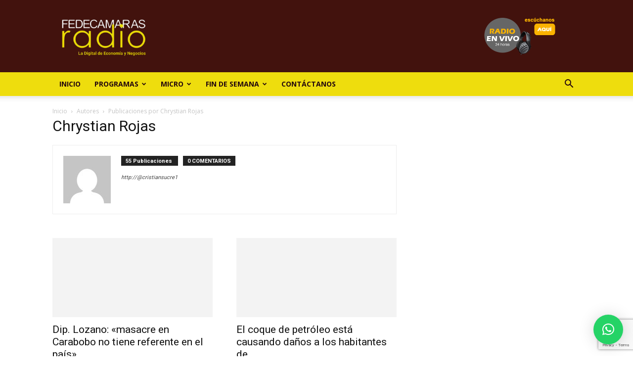

--- FILE ---
content_type: text/html; charset=UTF-8
request_url: https://fedecamarasradio.com/author/crojas/page/3/
body_size: 41452
content:
<!doctype html >
<!--[if IE 8]>    <html class="ie8" lang="en"> <![endif]-->
<!--[if IE 9]>    <html class="ie9" lang="en"> <![endif]-->
<!--[if gt IE 8]><!--> <html lang="es"> <!--<![endif]-->
<head>
    <title>Chrystian Rojas, Author at Fedecámaras Radio - Página 3 de 6</title>
    <meta charset="UTF-8" />
    <meta name="viewport" content="width=device-width, initial-scale=1.0">
    <link rel="pingback" href="https://fedecamarasradio.com/xmlrpc.php" />
    <meta name='robots' content='index, follow, max-image-preview:large, max-snippet:-1, max-video-preview:-1' />
	<style>img:is([sizes="auto" i], [sizes^="auto," i]) { contain-intrinsic-size: 3000px 1500px }</style>
	<link rel="icon" type="image/png" href="/wp-content/uploads/2020/01/favicon.png">
	<!-- This site is optimized with the Yoast SEO Premium plugin v19.4 (Yoast SEO v25.8) - https://yoast.com/wordpress/plugins/seo/ -->
	<link rel="canonical" href="https://fedecamarasradio.com/author/crojas/page/3/" />
	<link rel="prev" href="https://fedecamarasradio.com/author/crojas/page/2/" />
	<link rel="next" href="https://fedecamarasradio.com/author/crojas/page/4/" />
	<meta property="og:locale" content="es_ES" />
	<meta property="og:type" content="profile" />
	<meta property="og:title" content="Chrystian Rojas" />
	<meta property="og:url" content="https://fedecamarasradio.com/author/crojas/" />
	<meta property="og:site_name" content="Fedecámaras Radio" />
	<meta property="og:image" content="https://0.gravatar.com/avatar/34aa02f73de5d9d9470063c363f4f4d8?s=500&d=mm&r=g" />
	<meta name="twitter:card" content="summary_large_image" />
	<meta name="twitter:site" content="@federadiove" />
	<script type="application/ld+json" class="yoast-schema-graph">{"@context":"https://schema.org","@graph":[{"@type":"ProfilePage","@id":"https://fedecamarasradio.com/author/crojas/","url":"https://fedecamarasradio.com/author/crojas/page/3/","name":"Chrystian Rojas, Author at Fedecámaras Radio - Página 3 de 6","isPartOf":{"@id":"https://fedecamarasradio.com/#website"},"primaryImageOfPage":{"@id":"https://fedecamarasradio.com/author/crojas/page/3/#primaryimage"},"image":{"@id":"https://fedecamarasradio.com/author/crojas/page/3/#primaryimage"},"thumbnailUrl":"https://fedecamarasradio.com/wp-content/uploads/2019/09/masacre.jpg","breadcrumb":{"@id":"https://fedecamarasradio.com/author/crojas/page/3/#breadcrumb"},"inLanguage":"es","potentialAction":[{"@type":"ReadAction","target":["https://fedecamarasradio.com/author/crojas/page/3/"]}]},{"@type":"ImageObject","inLanguage":"es","@id":"https://fedecamarasradio.com/author/crojas/page/3/#primaryimage","url":"https://fedecamarasradio.com/wp-content/uploads/2019/09/masacre.jpg","contentUrl":"https://fedecamarasradio.com/wp-content/uploads/2019/09/masacre.jpg","width":960,"height":540},{"@type":"BreadcrumbList","@id":"https://fedecamarasradio.com/author/crojas/page/3/#breadcrumb","itemListElement":[{"@type":"ListItem","position":1,"name":"Home","item":"https://fedecamarasradio.com/"},{"@type":"ListItem","position":2,"name":"Archives for Chrystian Rojas"}]},{"@type":"WebSite","@id":"https://fedecamarasradio.com/#website","url":"https://fedecamarasradio.com/","name":"Fedecámaras Radio","description":"La Digital de Economía y Negocios","publisher":{"@id":"https://fedecamarasradio.com/#organization"},"potentialAction":[{"@type":"SearchAction","target":{"@type":"EntryPoint","urlTemplate":"https://fedecamarasradio.com/?s={search_term_string}"},"query-input":{"@type":"PropertyValueSpecification","valueRequired":true,"valueName":"search_term_string"}}],"inLanguage":"es"},{"@type":"Organization","@id":"https://fedecamarasradio.com/#organization","name":"Fedecámaras Radio","url":"https://fedecamarasradio.com/","logo":{"@type":"ImageObject","inLanguage":"es","@id":"https://fedecamarasradio.com/#/schema/logo/image/","url":"https://fedecamarasradio.com/wp-content/uploads/2019/12/logo1x.png","contentUrl":"https://fedecamarasradio.com/wp-content/uploads/2019/12/logo1x.png","width":150,"height":51,"caption":"Fedecámaras Radio"},"image":{"@id":"https://fedecamarasradio.com/#/schema/logo/image/"},"sameAs":["https://www.facebook.com/federadiove","https://x.com/federadiove"]},{"@type":"Person","@id":"https://fedecamarasradio.com/#/schema/person/be368edebcd7bc41b9731b2b31746c30","name":"Chrystian Rojas","image":{"@type":"ImageObject","inLanguage":"es","@id":"https://fedecamarasradio.com/#/schema/person/image/","url":"https://secure.gravatar.com/avatar/4f22962e04aa0e9ada0188b089e261df12d26e929c00b18c00cc19ce4f6c2753?s=96&d=mm&r=g","contentUrl":"https://secure.gravatar.com/avatar/4f22962e04aa0e9ada0188b089e261df12d26e929c00b18c00cc19ce4f6c2753?s=96&d=mm&r=g","caption":"Chrystian Rojas"},"sameAs":["http://@cristiansucre1"],"mainEntityOfPage":{"@id":"https://fedecamarasradio.com/author/crojas/"}}]}</script>
	<!-- / Yoast SEO Premium plugin. -->


<link rel='dns-prefetch' href='//www.googletagmanager.com' />
<link rel='dns-prefetch' href='//fonts.googleapis.com' />
<link rel="alternate" type="application/rss+xml" title="Fedecámaras Radio &raquo; Feed" href="https://fedecamarasradio.com/feed/" />
<link rel="alternate" type="application/rss+xml" title="Fedecámaras Radio &raquo; Feed de los comentarios" href="https://fedecamarasradio.com/comments/feed/" />
<link rel="alternate" type="application/rss+xml" title="Fedecámaras Radio &raquo; Feed de entradas de Chrystian Rojas" href="https://fedecamarasradio.com/author/crojas/feed/" />
<script type="text/javascript">
/* <![CDATA[ */
window._wpemojiSettings = {"baseUrl":"https:\/\/s.w.org\/images\/core\/emoji\/16.0.1\/72x72\/","ext":".png","svgUrl":"https:\/\/s.w.org\/images\/core\/emoji\/16.0.1\/svg\/","svgExt":".svg","source":{"concatemoji":"https:\/\/fedecamarasradio.com\/wp-includes\/js\/wp-emoji-release.min.js?ver=6.8.3"}};
/*! This file is auto-generated */
!function(s,n){var o,i,e;function c(e){try{var t={supportTests:e,timestamp:(new Date).valueOf()};sessionStorage.setItem(o,JSON.stringify(t))}catch(e){}}function p(e,t,n){e.clearRect(0,0,e.canvas.width,e.canvas.height),e.fillText(t,0,0);var t=new Uint32Array(e.getImageData(0,0,e.canvas.width,e.canvas.height).data),a=(e.clearRect(0,0,e.canvas.width,e.canvas.height),e.fillText(n,0,0),new Uint32Array(e.getImageData(0,0,e.canvas.width,e.canvas.height).data));return t.every(function(e,t){return e===a[t]})}function u(e,t){e.clearRect(0,0,e.canvas.width,e.canvas.height),e.fillText(t,0,0);for(var n=e.getImageData(16,16,1,1),a=0;a<n.data.length;a++)if(0!==n.data[a])return!1;return!0}function f(e,t,n,a){switch(t){case"flag":return n(e,"\ud83c\udff3\ufe0f\u200d\u26a7\ufe0f","\ud83c\udff3\ufe0f\u200b\u26a7\ufe0f")?!1:!n(e,"\ud83c\udde8\ud83c\uddf6","\ud83c\udde8\u200b\ud83c\uddf6")&&!n(e,"\ud83c\udff4\udb40\udc67\udb40\udc62\udb40\udc65\udb40\udc6e\udb40\udc67\udb40\udc7f","\ud83c\udff4\u200b\udb40\udc67\u200b\udb40\udc62\u200b\udb40\udc65\u200b\udb40\udc6e\u200b\udb40\udc67\u200b\udb40\udc7f");case"emoji":return!a(e,"\ud83e\udedf")}return!1}function g(e,t,n,a){var r="undefined"!=typeof WorkerGlobalScope&&self instanceof WorkerGlobalScope?new OffscreenCanvas(300,150):s.createElement("canvas"),o=r.getContext("2d",{willReadFrequently:!0}),i=(o.textBaseline="top",o.font="600 32px Arial",{});return e.forEach(function(e){i[e]=t(o,e,n,a)}),i}function t(e){var t=s.createElement("script");t.src=e,t.defer=!0,s.head.appendChild(t)}"undefined"!=typeof Promise&&(o="wpEmojiSettingsSupports",i=["flag","emoji"],n.supports={everything:!0,everythingExceptFlag:!0},e=new Promise(function(e){s.addEventListener("DOMContentLoaded",e,{once:!0})}),new Promise(function(t){var n=function(){try{var e=JSON.parse(sessionStorage.getItem(o));if("object"==typeof e&&"number"==typeof e.timestamp&&(new Date).valueOf()<e.timestamp+604800&&"object"==typeof e.supportTests)return e.supportTests}catch(e){}return null}();if(!n){if("undefined"!=typeof Worker&&"undefined"!=typeof OffscreenCanvas&&"undefined"!=typeof URL&&URL.createObjectURL&&"undefined"!=typeof Blob)try{var e="postMessage("+g.toString()+"("+[JSON.stringify(i),f.toString(),p.toString(),u.toString()].join(",")+"));",a=new Blob([e],{type:"text/javascript"}),r=new Worker(URL.createObjectURL(a),{name:"wpTestEmojiSupports"});return void(r.onmessage=function(e){c(n=e.data),r.terminate(),t(n)})}catch(e){}c(n=g(i,f,p,u))}t(n)}).then(function(e){for(var t in e)n.supports[t]=e[t],n.supports.everything=n.supports.everything&&n.supports[t],"flag"!==t&&(n.supports.everythingExceptFlag=n.supports.everythingExceptFlag&&n.supports[t]);n.supports.everythingExceptFlag=n.supports.everythingExceptFlag&&!n.supports.flag,n.DOMReady=!1,n.readyCallback=function(){n.DOMReady=!0}}).then(function(){return e}).then(function(){var e;n.supports.everything||(n.readyCallback(),(e=n.source||{}).concatemoji?t(e.concatemoji):e.wpemoji&&e.twemoji&&(t(e.twemoji),t(e.wpemoji)))}))}((window,document),window._wpemojiSettings);
/* ]]> */
</script>

<style id='wp-emoji-styles-inline-css' type='text/css'>

	img.wp-smiley, img.emoji {
		display: inline !important;
		border: none !important;
		box-shadow: none !important;
		height: 1em !important;
		width: 1em !important;
		margin: 0 0.07em !important;
		vertical-align: -0.1em !important;
		background: none !important;
		padding: 0 !important;
	}
</style>
<style id='classic-theme-styles-inline-css' type='text/css'>
/*! This file is auto-generated */
.wp-block-button__link{color:#fff;background-color:#32373c;border-radius:9999px;box-shadow:none;text-decoration:none;padding:calc(.667em + 2px) calc(1.333em + 2px);font-size:1.125em}.wp-block-file__button{background:#32373c;color:#fff;text-decoration:none}
</style>
<style id='global-styles-inline-css' type='text/css'>
:root{--wp--preset--aspect-ratio--square: 1;--wp--preset--aspect-ratio--4-3: 4/3;--wp--preset--aspect-ratio--3-4: 3/4;--wp--preset--aspect-ratio--3-2: 3/2;--wp--preset--aspect-ratio--2-3: 2/3;--wp--preset--aspect-ratio--16-9: 16/9;--wp--preset--aspect-ratio--9-16: 9/16;--wp--preset--color--black: #000000;--wp--preset--color--cyan-bluish-gray: #abb8c3;--wp--preset--color--white: #ffffff;--wp--preset--color--pale-pink: #f78da7;--wp--preset--color--vivid-red: #cf2e2e;--wp--preset--color--luminous-vivid-orange: #ff6900;--wp--preset--color--luminous-vivid-amber: #fcb900;--wp--preset--color--light-green-cyan: #7bdcb5;--wp--preset--color--vivid-green-cyan: #00d084;--wp--preset--color--pale-cyan-blue: #8ed1fc;--wp--preset--color--vivid-cyan-blue: #0693e3;--wp--preset--color--vivid-purple: #9b51e0;--wp--preset--gradient--vivid-cyan-blue-to-vivid-purple: linear-gradient(135deg,rgba(6,147,227,1) 0%,rgb(155,81,224) 100%);--wp--preset--gradient--light-green-cyan-to-vivid-green-cyan: linear-gradient(135deg,rgb(122,220,180) 0%,rgb(0,208,130) 100%);--wp--preset--gradient--luminous-vivid-amber-to-luminous-vivid-orange: linear-gradient(135deg,rgba(252,185,0,1) 0%,rgba(255,105,0,1) 100%);--wp--preset--gradient--luminous-vivid-orange-to-vivid-red: linear-gradient(135deg,rgba(255,105,0,1) 0%,rgb(207,46,46) 100%);--wp--preset--gradient--very-light-gray-to-cyan-bluish-gray: linear-gradient(135deg,rgb(238,238,238) 0%,rgb(169,184,195) 100%);--wp--preset--gradient--cool-to-warm-spectrum: linear-gradient(135deg,rgb(74,234,220) 0%,rgb(151,120,209) 20%,rgb(207,42,186) 40%,rgb(238,44,130) 60%,rgb(251,105,98) 80%,rgb(254,248,76) 100%);--wp--preset--gradient--blush-light-purple: linear-gradient(135deg,rgb(255,206,236) 0%,rgb(152,150,240) 100%);--wp--preset--gradient--blush-bordeaux: linear-gradient(135deg,rgb(254,205,165) 0%,rgb(254,45,45) 50%,rgb(107,0,62) 100%);--wp--preset--gradient--luminous-dusk: linear-gradient(135deg,rgb(255,203,112) 0%,rgb(199,81,192) 50%,rgb(65,88,208) 100%);--wp--preset--gradient--pale-ocean: linear-gradient(135deg,rgb(255,245,203) 0%,rgb(182,227,212) 50%,rgb(51,167,181) 100%);--wp--preset--gradient--electric-grass: linear-gradient(135deg,rgb(202,248,128) 0%,rgb(113,206,126) 100%);--wp--preset--gradient--midnight: linear-gradient(135deg,rgb(2,3,129) 0%,rgb(40,116,252) 100%);--wp--preset--font-size--small: 11px;--wp--preset--font-size--medium: 20px;--wp--preset--font-size--large: 32px;--wp--preset--font-size--x-large: 42px;--wp--preset--font-size--regular: 15px;--wp--preset--font-size--larger: 50px;--wp--preset--spacing--20: 0.44rem;--wp--preset--spacing--30: 0.67rem;--wp--preset--spacing--40: 1rem;--wp--preset--spacing--50: 1.5rem;--wp--preset--spacing--60: 2.25rem;--wp--preset--spacing--70: 3.38rem;--wp--preset--spacing--80: 5.06rem;--wp--preset--shadow--natural: 6px 6px 9px rgba(0, 0, 0, 0.2);--wp--preset--shadow--deep: 12px 12px 50px rgba(0, 0, 0, 0.4);--wp--preset--shadow--sharp: 6px 6px 0px rgba(0, 0, 0, 0.2);--wp--preset--shadow--outlined: 6px 6px 0px -3px rgba(255, 255, 255, 1), 6px 6px rgba(0, 0, 0, 1);--wp--preset--shadow--crisp: 6px 6px 0px rgba(0, 0, 0, 1);}:where(.is-layout-flex){gap: 0.5em;}:where(.is-layout-grid){gap: 0.5em;}body .is-layout-flex{display: flex;}.is-layout-flex{flex-wrap: wrap;align-items: center;}.is-layout-flex > :is(*, div){margin: 0;}body .is-layout-grid{display: grid;}.is-layout-grid > :is(*, div){margin: 0;}:where(.wp-block-columns.is-layout-flex){gap: 2em;}:where(.wp-block-columns.is-layout-grid){gap: 2em;}:where(.wp-block-post-template.is-layout-flex){gap: 1.25em;}:where(.wp-block-post-template.is-layout-grid){gap: 1.25em;}.has-black-color{color: var(--wp--preset--color--black) !important;}.has-cyan-bluish-gray-color{color: var(--wp--preset--color--cyan-bluish-gray) !important;}.has-white-color{color: var(--wp--preset--color--white) !important;}.has-pale-pink-color{color: var(--wp--preset--color--pale-pink) !important;}.has-vivid-red-color{color: var(--wp--preset--color--vivid-red) !important;}.has-luminous-vivid-orange-color{color: var(--wp--preset--color--luminous-vivid-orange) !important;}.has-luminous-vivid-amber-color{color: var(--wp--preset--color--luminous-vivid-amber) !important;}.has-light-green-cyan-color{color: var(--wp--preset--color--light-green-cyan) !important;}.has-vivid-green-cyan-color{color: var(--wp--preset--color--vivid-green-cyan) !important;}.has-pale-cyan-blue-color{color: var(--wp--preset--color--pale-cyan-blue) !important;}.has-vivid-cyan-blue-color{color: var(--wp--preset--color--vivid-cyan-blue) !important;}.has-vivid-purple-color{color: var(--wp--preset--color--vivid-purple) !important;}.has-black-background-color{background-color: var(--wp--preset--color--black) !important;}.has-cyan-bluish-gray-background-color{background-color: var(--wp--preset--color--cyan-bluish-gray) !important;}.has-white-background-color{background-color: var(--wp--preset--color--white) !important;}.has-pale-pink-background-color{background-color: var(--wp--preset--color--pale-pink) !important;}.has-vivid-red-background-color{background-color: var(--wp--preset--color--vivid-red) !important;}.has-luminous-vivid-orange-background-color{background-color: var(--wp--preset--color--luminous-vivid-orange) !important;}.has-luminous-vivid-amber-background-color{background-color: var(--wp--preset--color--luminous-vivid-amber) !important;}.has-light-green-cyan-background-color{background-color: var(--wp--preset--color--light-green-cyan) !important;}.has-vivid-green-cyan-background-color{background-color: var(--wp--preset--color--vivid-green-cyan) !important;}.has-pale-cyan-blue-background-color{background-color: var(--wp--preset--color--pale-cyan-blue) !important;}.has-vivid-cyan-blue-background-color{background-color: var(--wp--preset--color--vivid-cyan-blue) !important;}.has-vivid-purple-background-color{background-color: var(--wp--preset--color--vivid-purple) !important;}.has-black-border-color{border-color: var(--wp--preset--color--black) !important;}.has-cyan-bluish-gray-border-color{border-color: var(--wp--preset--color--cyan-bluish-gray) !important;}.has-white-border-color{border-color: var(--wp--preset--color--white) !important;}.has-pale-pink-border-color{border-color: var(--wp--preset--color--pale-pink) !important;}.has-vivid-red-border-color{border-color: var(--wp--preset--color--vivid-red) !important;}.has-luminous-vivid-orange-border-color{border-color: var(--wp--preset--color--luminous-vivid-orange) !important;}.has-luminous-vivid-amber-border-color{border-color: var(--wp--preset--color--luminous-vivid-amber) !important;}.has-light-green-cyan-border-color{border-color: var(--wp--preset--color--light-green-cyan) !important;}.has-vivid-green-cyan-border-color{border-color: var(--wp--preset--color--vivid-green-cyan) !important;}.has-pale-cyan-blue-border-color{border-color: var(--wp--preset--color--pale-cyan-blue) !important;}.has-vivid-cyan-blue-border-color{border-color: var(--wp--preset--color--vivid-cyan-blue) !important;}.has-vivid-purple-border-color{border-color: var(--wp--preset--color--vivid-purple) !important;}.has-vivid-cyan-blue-to-vivid-purple-gradient-background{background: var(--wp--preset--gradient--vivid-cyan-blue-to-vivid-purple) !important;}.has-light-green-cyan-to-vivid-green-cyan-gradient-background{background: var(--wp--preset--gradient--light-green-cyan-to-vivid-green-cyan) !important;}.has-luminous-vivid-amber-to-luminous-vivid-orange-gradient-background{background: var(--wp--preset--gradient--luminous-vivid-amber-to-luminous-vivid-orange) !important;}.has-luminous-vivid-orange-to-vivid-red-gradient-background{background: var(--wp--preset--gradient--luminous-vivid-orange-to-vivid-red) !important;}.has-very-light-gray-to-cyan-bluish-gray-gradient-background{background: var(--wp--preset--gradient--very-light-gray-to-cyan-bluish-gray) !important;}.has-cool-to-warm-spectrum-gradient-background{background: var(--wp--preset--gradient--cool-to-warm-spectrum) !important;}.has-blush-light-purple-gradient-background{background: var(--wp--preset--gradient--blush-light-purple) !important;}.has-blush-bordeaux-gradient-background{background: var(--wp--preset--gradient--blush-bordeaux) !important;}.has-luminous-dusk-gradient-background{background: var(--wp--preset--gradient--luminous-dusk) !important;}.has-pale-ocean-gradient-background{background: var(--wp--preset--gradient--pale-ocean) !important;}.has-electric-grass-gradient-background{background: var(--wp--preset--gradient--electric-grass) !important;}.has-midnight-gradient-background{background: var(--wp--preset--gradient--midnight) !important;}.has-small-font-size{font-size: var(--wp--preset--font-size--small) !important;}.has-medium-font-size{font-size: var(--wp--preset--font-size--medium) !important;}.has-large-font-size{font-size: var(--wp--preset--font-size--large) !important;}.has-x-large-font-size{font-size: var(--wp--preset--font-size--x-large) !important;}
:where(.wp-block-post-template.is-layout-flex){gap: 1.25em;}:where(.wp-block-post-template.is-layout-grid){gap: 1.25em;}
:where(.wp-block-columns.is-layout-flex){gap: 2em;}:where(.wp-block-columns.is-layout-grid){gap: 2em;}
:root :where(.wp-block-pullquote){font-size: 1.5em;line-height: 1.6;}
</style>
<link rel='stylesheet' id='contact-form-7-css' href='https://fedecamarasradio.com/wp-content/plugins/contact-form-7/includes/css/styles.css?ver=6.1.1' type='text/css' media='all' />
<link rel='stylesheet' id='td-plugin-multi-purpose-css' href='https://fedecamarasradio.com/wp-content/plugins/td-composer/td-multi-purpose/style.css?ver=def8edc4e13d95bdf49953a9dce2f608' type='text/css' media='all' />
<link rel='stylesheet' id='google-fonts-style-css' href='https://fonts.googleapis.com/css?family=Open+Sans%3A400%2C600%2C700%7CRoboto%3A400%2C600%2C700&#038;display=swap&#038;ver=12.6.8' type='text/css' media='all' />
<link rel='stylesheet' id='upw_theme_standard-css' href='https://fedecamarasradio.com/wp-content/plugins/ultimate-posts-widget/css/upw-theme-standard.min.css?ver=6.8.3' type='text/css' media='all' />
<link rel='stylesheet' id='td-theme-css' href='https://fedecamarasradio.com/wp-content/themes/federadio/style.css?ver=12.6.8' type='text/css' media='all' />
<style id='td-theme-inline-css' type='text/css'>@media (max-width:767px){.td-header-desktop-wrap{display:none}}@media (min-width:767px){.td-header-mobile-wrap{display:none}}</style>
<link rel='stylesheet' id='td-theme-child-css' href='https://fedecamarasradio.com/wp-content/themes/federadio-child/style.css?ver=12.6.8c' type='text/css' media='all' />
<link rel='stylesheet' id='js_composer_front-css' href='https://fedecamarasradio.com/wp-content/plugins/js_composer/assets/css/js_composer.min.css?ver=8.5' type='text/css' media='all' />
<link rel='stylesheet' id='td-legacy-framework-front-style-css' href='https://fedecamarasradio.com/wp-content/plugins/td-composer/legacy/Newspaper/assets/css/td_legacy_main.css?ver=def8edc4e13d95bdf49953a9dce2f608' type='text/css' media='all' />
<link rel='stylesheet' id='td-standard-pack-framework-front-style-css' href='https://fedecamarasradio.com/wp-content/plugins/td-standard-pack/Newspaper/assets/css/td_standard_pack_main.css?ver=1b3d5bf2c64738aa07b4643e31257da9' type='text/css' media='all' />
<script type="text/javascript" src="https://fedecamarasradio.com/wp-includes/js/jquery/jquery.min.js?ver=3.7.1" id="jquery-core-js"></script>
<script type="text/javascript" src="https://fedecamarasradio.com/wp-includes/js/jquery/jquery-migrate.min.js?ver=3.4.1" id="jquery-migrate-js"></script>

<!-- Fragmento de código de la etiqueta de Google (gtag.js) añadida por Site Kit -->
<!-- Fragmento de código de Google Analytics añadido por Site Kit -->
<script type="text/javascript" src="https://www.googletagmanager.com/gtag/js?id=GT-TWRLFGJ" id="google_gtagjs-js" async></script>
<script type="text/javascript" id="google_gtagjs-js-after">
/* <![CDATA[ */
window.dataLayer = window.dataLayer || [];function gtag(){dataLayer.push(arguments);}
gtag("set","linker",{"domains":["fedecamarasradio.com"]});
gtag("js", new Date());
gtag("set", "developer_id.dZTNiMT", true);
gtag("config", "GT-TWRLFGJ");
/* ]]> */
</script>
<script></script><link rel="https://api.w.org/" href="https://fedecamarasradio.com/wp-json/" /><link rel="alternate" title="JSON" type="application/json" href="https://fedecamarasradio.com/wp-json/wp/v2/users/24" /><link rel="EditURI" type="application/rsd+xml" title="RSD" href="https://fedecamarasradio.com/xmlrpc.php?rsd" />
<meta name="generator" content="WordPress 6.8.3" />
<meta name="generator" content="Site Kit by Google 1.170.0" /><meta name="generator" content="Powered by WPBakery Page Builder - drag and drop page builder for WordPress."/>

<!-- JS generated by theme -->

<script type="text/javascript" id="td-generated-header-js">
    
    

	    var tdBlocksArray = []; //here we store all the items for the current page

	    // td_block class - each ajax block uses a object of this class for requests
	    function tdBlock() {
		    this.id = '';
		    this.block_type = 1; //block type id (1-234 etc)
		    this.atts = '';
		    this.td_column_number = '';
		    this.td_current_page = 1; //
		    this.post_count = 0; //from wp
		    this.found_posts = 0; //from wp
		    this.max_num_pages = 0; //from wp
		    this.td_filter_value = ''; //current live filter value
		    this.is_ajax_running = false;
		    this.td_user_action = ''; // load more or infinite loader (used by the animation)
		    this.header_color = '';
		    this.ajax_pagination_infinite_stop = ''; //show load more at page x
	    }

        // td_js_generator - mini detector
        ( function () {
            var htmlTag = document.getElementsByTagName("html")[0];

	        if ( navigator.userAgent.indexOf("MSIE 10.0") > -1 ) {
                htmlTag.className += ' ie10';
            }

            if ( !!navigator.userAgent.match(/Trident.*rv\:11\./) ) {
                htmlTag.className += ' ie11';
            }

	        if ( navigator.userAgent.indexOf("Edge") > -1 ) {
                htmlTag.className += ' ieEdge';
            }

            if ( /(iPad|iPhone|iPod)/g.test(navigator.userAgent) ) {
                htmlTag.className += ' td-md-is-ios';
            }

            var user_agent = navigator.userAgent.toLowerCase();
            if ( user_agent.indexOf("android") > -1 ) {
                htmlTag.className += ' td-md-is-android';
            }

            if ( -1 !== navigator.userAgent.indexOf('Mac OS X')  ) {
                htmlTag.className += ' td-md-is-os-x';
            }

            if ( /chrom(e|ium)/.test(navigator.userAgent.toLowerCase()) ) {
               htmlTag.className += ' td-md-is-chrome';
            }

            if ( -1 !== navigator.userAgent.indexOf('Firefox') ) {
                htmlTag.className += ' td-md-is-firefox';
            }

            if ( -1 !== navigator.userAgent.indexOf('Safari') && -1 === navigator.userAgent.indexOf('Chrome') ) {
                htmlTag.className += ' td-md-is-safari';
            }

            if( -1 !== navigator.userAgent.indexOf('IEMobile') ){
                htmlTag.className += ' td-md-is-iemobile';
            }

        })();

        var tdLocalCache = {};

        ( function () {
            "use strict";

            tdLocalCache = {
                data: {},
                remove: function (resource_id) {
                    delete tdLocalCache.data[resource_id];
                },
                exist: function (resource_id) {
                    return tdLocalCache.data.hasOwnProperty(resource_id) && tdLocalCache.data[resource_id] !== null;
                },
                get: function (resource_id) {
                    return tdLocalCache.data[resource_id];
                },
                set: function (resource_id, cachedData) {
                    tdLocalCache.remove(resource_id);
                    tdLocalCache.data[resource_id] = cachedData;
                }
            };
        })();

    
    
var td_viewport_interval_list=[{"limitBottom":767,"sidebarWidth":228},{"limitBottom":1018,"sidebarWidth":300},{"limitBottom":1140,"sidebarWidth":324}];
var td_animation_stack_effect="type0";
var tds_animation_stack=true;
var td_animation_stack_specific_selectors=".entry-thumb, img, .td-lazy-img";
var td_animation_stack_general_selectors=".td-animation-stack img, .td-animation-stack .entry-thumb, .post img, .td-animation-stack .td-lazy-img";
var tdc_is_installed="yes";
var td_ajax_url="https:\/\/fedecamarasradio.com\/wp-admin\/admin-ajax.php?td_theme_name=Newspaper&v=12.6.8";
var td_get_template_directory_uri="https:\/\/fedecamarasradio.com\/wp-content\/plugins\/td-composer\/legacy\/common";
var tds_snap_menu="snap";
var tds_logo_on_sticky="";
var tds_header_style="";
var td_please_wait="Por favor espera...";
var td_email_user_pass_incorrect="Usuario o contrase\u00f1a incorrecta!";
var td_email_user_incorrect="Correo electr\u00f3nico o nombre de usuario incorrecto!";
var td_email_incorrect="Email incorrecto!";
var td_user_incorrect="Username incorrect!";
var td_email_user_empty="Email or username empty!";
var td_pass_empty="Pass empty!";
var td_pass_pattern_incorrect="Invalid Pass Pattern!";
var td_retype_pass_incorrect="Retyped Pass incorrect!";
var tds_more_articles_on_post_enable="";
var tds_more_articles_on_post_time_to_wait="";
var tds_more_articles_on_post_pages_distance_from_top=0;
var tds_captcha="";
var tds_theme_color_site_wide="#42120d";
var tds_smart_sidebar="enabled";
var tdThemeName="Newspaper";
var tdThemeNameWl="Newspaper";
var td_magnific_popup_translation_tPrev="Anterior (tecla de flecha izquierda)";
var td_magnific_popup_translation_tNext="Siguiente (tecla de flecha derecha)";
var td_magnific_popup_translation_tCounter="%curr% de %total%";
var td_magnific_popup_translation_ajax_tError="El contenido de %url% no pudo cargarse.";
var td_magnific_popup_translation_image_tError="La imagen #%curr% no pudo cargarse.";
var tdBlockNonce="ade9fef049";
var tdMobileMenu="enabled";
var tdMobileSearch="enabled";
var tdDateNamesI18n={"month_names":["enero","febrero","marzo","abril","mayo","junio","julio","agosto","septiembre","octubre","noviembre","diciembre"],"month_names_short":["Ene","Feb","Mar","Abr","May","Jun","Jul","Ago","Sep","Oct","Nov","Dic"],"day_names":["domingo","lunes","martes","mi\u00e9rcoles","jueves","viernes","s\u00e1bado"],"day_names_short":["Dom","Lun","Mar","Mi\u00e9","Jue","Vie","S\u00e1b"]};
var tdb_modal_confirm="Ahorrar";
var tdb_modal_cancel="Cancelar";
var tdb_modal_confirm_alt="S\u00ed";
var tdb_modal_cancel_alt="No";
var td_deploy_mode="deploy";
var td_ad_background_click_link="";
var td_ad_background_click_target="";
</script>


<!-- Header style compiled by theme -->

<style>.td_module_wrap .td-image-wrap:before{content:'';position:absolute;top:0;left:0;width:100%;height:100%;background-image:url(https://demo.fedecamarasradio.com/wp-content/uploads/2020/01/favicon.png);background-repeat:no-repeat;background-size:cover;background-position:center;z-index:-1}:root{--td_excl_label:'EXCLUSIVO';--td_theme_color:#42120d;--td_slider_text:rgba(66,18,13,0.7);--td_header_color:#4d3b3e;--td_mobile_menu_color:#23060e;--td_mobile_gradient_one_mob:#23060e;--td_mobile_gradient_two_mob:rgba(35,6,14,0.83)}.td-header-style-12 .td-header-menu-wrap-full,.td-header-style-12 .td-affix,.td-grid-style-1.td-hover-1 .td-big-grid-post:hover .td-post-category,.td-grid-style-5.td-hover-1 .td-big-grid-post:hover .td-post-category,.td_category_template_3 .td-current-sub-category,.td_category_template_8 .td-category-header .td-category a.td-current-sub-category,.td_category_template_4 .td-category-siblings .td-category a:hover,.td_block_big_grid_9.td-grid-style-1 .td-post-category,.td_block_big_grid_9.td-grid-style-5 .td-post-category,.td-grid-style-6.td-hover-1 .td-module-thumb:after,.tdm-menu-active-style5 .td-header-menu-wrap .sf-menu>.current-menu-item>a,.tdm-menu-active-style5 .td-header-menu-wrap .sf-menu>.current-menu-ancestor>a,.tdm-menu-active-style5 .td-header-menu-wrap .sf-menu>.current-category-ancestor>a,.tdm-menu-active-style5 .td-header-menu-wrap .sf-menu>li>a:hover,.tdm-menu-active-style5 .td-header-menu-wrap .sf-menu>.sfHover>a{background-color:#42120d}.td_mega_menu_sub_cats .cur-sub-cat,.td-mega-span h3 a:hover,.td_mod_mega_menu:hover .entry-title a,.header-search-wrap .result-msg a:hover,.td-header-top-menu .td-drop-down-search .td_module_wrap:hover .entry-title a,.td-header-top-menu .td-icon-search:hover,.td-header-wrap .result-msg a:hover,.top-header-menu li a:hover,.top-header-menu .current-menu-item>a,.top-header-menu .current-menu-ancestor>a,.top-header-menu .current-category-ancestor>a,.td-social-icon-wrap>a:hover,.td-header-sp-top-widget .td-social-icon-wrap a:hover,.td_mod_related_posts:hover h3>a,.td-post-template-11 .td-related-title .td-related-left:hover,.td-post-template-11 .td-related-title .td-related-right:hover,.td-post-template-11 .td-related-title .td-cur-simple-item,.td-post-template-11 .td_block_related_posts .td-next-prev-wrap a:hover,.td-category-header .td-pulldown-category-filter-link:hover,.td-category-siblings .td-subcat-dropdown a:hover,.td-category-siblings .td-subcat-dropdown a.td-current-sub-category,.footer-text-wrap .footer-email-wrap a,.footer-social-wrap a:hover,.td_module_17 .td-read-more a:hover,.td_module_18 .td-read-more a:hover,.td_module_19 .td-post-author-name a:hover,.td-pulldown-syle-2 .td-subcat-dropdown:hover .td-subcat-more span,.td-pulldown-syle-2 .td-subcat-dropdown:hover .td-subcat-more i,.td-pulldown-syle-3 .td-subcat-dropdown:hover .td-subcat-more span,.td-pulldown-syle-3 .td-subcat-dropdown:hover .td-subcat-more i,.tdm-menu-active-style3 .tdm-header.td-header-wrap .sf-menu>.current-category-ancestor>a,.tdm-menu-active-style3 .tdm-header.td-header-wrap .sf-menu>.current-menu-ancestor>a,.tdm-menu-active-style3 .tdm-header.td-header-wrap .sf-menu>.current-menu-item>a,.tdm-menu-active-style3 .tdm-header.td-header-wrap .sf-menu>.sfHover>a,.tdm-menu-active-style3 .tdm-header.td-header-wrap .sf-menu>li>a:hover{color:#42120d}.td-mega-menu-page .wpb_content_element ul li a:hover,.td-theme-wrap .td-aj-search-results .td_module_wrap:hover .entry-title a,.td-theme-wrap .header-search-wrap .result-msg a:hover{color:#42120d!important}.td_category_template_8 .td-category-header .td-category a.td-current-sub-category,.td_category_template_4 .td-category-siblings .td-category a:hover,.tdm-menu-active-style4 .tdm-header .sf-menu>.current-menu-item>a,.tdm-menu-active-style4 .tdm-header .sf-menu>.current-menu-ancestor>a,.tdm-menu-active-style4 .tdm-header .sf-menu>.current-category-ancestor>a,.tdm-menu-active-style4 .tdm-header .sf-menu>li>a:hover,.tdm-menu-active-style4 .tdm-header .sf-menu>.sfHover>a{border-color:#42120d}.td-header-wrap .td-header-top-menu-full,.td-header-wrap .top-header-menu .sub-menu,.tdm-header-style-1.td-header-wrap .td-header-top-menu-full,.tdm-header-style-1.td-header-wrap .top-header-menu .sub-menu,.tdm-header-style-2.td-header-wrap .td-header-top-menu-full,.tdm-header-style-2.td-header-wrap .top-header-menu .sub-menu,.tdm-header-style-3.td-header-wrap .td-header-top-menu-full,.tdm-header-style-3.td-header-wrap .top-header-menu .sub-menu{background-color:rgba(238,220,0,0.95)}.td-header-style-8 .td-header-top-menu-full{background-color:transparent}.td-header-style-8 .td-header-top-menu-full .td-header-top-menu{background-color:rgba(238,220,0,0.95);padding-left:15px;padding-right:15px}.td-header-wrap .td-header-top-menu-full .td-header-top-menu,.td-header-wrap .td-header-top-menu-full{border-bottom:none}.td-header-top-menu,.td-header-top-menu a,.td-header-wrap .td-header-top-menu-full .td-header-top-menu,.td-header-wrap .td-header-top-menu-full a,.td-header-style-8 .td-header-top-menu,.td-header-style-8 .td-header-top-menu a,.td-header-top-menu .td-drop-down-search .entry-title a{color:#23060e}.td-header-wrap .td-header-sp-top-widget .td-icon-font,.td-header-style-7 .td-header-top-menu .td-social-icon-wrap .td-icon-font{color:#23060e}.td-header-wrap .td-header-menu-wrap-full,.td-header-menu-wrap.td-affix,.td-header-style-3 .td-header-main-menu,.td-header-style-3 .td-affix .td-header-main-menu,.td-header-style-4 .td-header-main-menu,.td-header-style-4 .td-affix .td-header-main-menu,.td-header-style-8 .td-header-menu-wrap.td-affix,.td-header-style-8 .td-header-top-menu-full{background-color:rgba(238,220,0,0.95)}.td-boxed-layout .td-header-style-3 .td-header-menu-wrap,.td-boxed-layout .td-header-style-4 .td-header-menu-wrap,.td-header-style-3 .td_stretch_content .td-header-menu-wrap,.td-header-style-4 .td_stretch_content .td-header-menu-wrap{background-color:rgba(238,220,0,0.95)!important}@media (min-width:1019px){.td-header-style-1 .td-header-sp-recs,.td-header-style-1 .td-header-sp-logo{margin-bottom:28px}}@media (min-width:768px) and (max-width:1018px){.td-header-style-1 .td-header-sp-recs,.td-header-style-1 .td-header-sp-logo{margin-bottom:14px}}.td-header-style-7 .td-header-top-menu{border-bottom:none}.sf-menu>.current-menu-item>a:after,.sf-menu>.current-menu-ancestor>a:after,.sf-menu>.current-category-ancestor>a:after,.sf-menu>li:hover>a:after,.sf-menu>.sfHover>a:after,.td_block_mega_menu .td-next-prev-wrap a:hover,.td-mega-span .td-post-category:hover,.td-header-wrap .black-menu .sf-menu>li>a:hover,.td-header-wrap .black-menu .sf-menu>.current-menu-ancestor>a,.td-header-wrap .black-menu .sf-menu>.sfHover>a,.td-header-wrap .black-menu .sf-menu>.current-menu-item>a,.td-header-wrap .black-menu .sf-menu>.current-menu-ancestor>a,.td-header-wrap .black-menu .sf-menu>.current-category-ancestor>a,.tdm-menu-active-style5 .tdm-header .td-header-menu-wrap .sf-menu>.current-menu-item>a,.tdm-menu-active-style5 .tdm-header .td-header-menu-wrap .sf-menu>.current-menu-ancestor>a,.tdm-menu-active-style5 .tdm-header .td-header-menu-wrap .sf-menu>.current-category-ancestor>a,.tdm-menu-active-style5 .tdm-header .td-header-menu-wrap .sf-menu>li>a:hover,.tdm-menu-active-style5 .tdm-header .td-header-menu-wrap .sf-menu>.sfHover>a{background-color:#42120d}.td_block_mega_menu .td-next-prev-wrap a:hover,.tdm-menu-active-style4 .tdm-header .sf-menu>.current-menu-item>a,.tdm-menu-active-style4 .tdm-header .sf-menu>.current-menu-ancestor>a,.tdm-menu-active-style4 .tdm-header .sf-menu>.current-category-ancestor>a,.tdm-menu-active-style4 .tdm-header .sf-menu>li>a:hover,.tdm-menu-active-style4 .tdm-header .sf-menu>.sfHover>a{border-color:#42120d}.header-search-wrap .td-drop-down-search:before{border-color:transparent transparent #42120d transparent}.td_mega_menu_sub_cats .cur-sub-cat,.td_mod_mega_menu:hover .entry-title a,.td-theme-wrap .sf-menu ul .td-menu-item>a:hover,.td-theme-wrap .sf-menu ul .sfHover>a,.td-theme-wrap .sf-menu ul .current-menu-ancestor>a,.td-theme-wrap .sf-menu ul .current-category-ancestor>a,.td-theme-wrap .sf-menu ul .current-menu-item>a,.tdm-menu-active-style3 .tdm-header.td-header-wrap .sf-menu>.current-menu-item>a,.tdm-menu-active-style3 .tdm-header.td-header-wrap .sf-menu>.current-menu-ancestor>a,.tdm-menu-active-style3 .tdm-header.td-header-wrap .sf-menu>.current-category-ancestor>a,.tdm-menu-active-style3 .tdm-header.td-header-wrap .sf-menu>li>a:hover,.tdm-menu-active-style3 .tdm-header.td-header-wrap .sf-menu>.sfHover>a{color:#42120d}.td-header-wrap .td-header-menu-wrap .sf-menu>li>a,.td-header-wrap .td-header-menu-social .td-social-icon-wrap a,.td-header-style-4 .td-header-menu-social .td-social-icon-wrap i,.td-header-style-5 .td-header-menu-social .td-social-icon-wrap i,.td-header-style-6 .td-header-menu-social .td-social-icon-wrap i,.td-header-style-12 .td-header-menu-social .td-social-icon-wrap i,.td-header-wrap .header-search-wrap #td-header-search-button .td-icon-search{color:#23060e}.td-header-wrap .td-header-menu-social+.td-search-wrapper #td-header-search-button:before{background-color:#23060e}.td-header-menu-wrap.td-affix,.td-header-style-3 .td-affix .td-header-main-menu,.td-header-style-4 .td-affix .td-header-main-menu,.td-header-style-8 .td-header-menu-wrap.td-affix{background-color:rgba(238,220,0,0.95)}.td-affix .sf-menu>.current-menu-item>a:after,.td-affix .sf-menu>.current-menu-ancestor>a:after,.td-affix .sf-menu>.current-category-ancestor>a:after,.td-affix .sf-menu>li:hover>a:after,.td-affix .sf-menu>.sfHover>a:after,.td-header-wrap .td-affix .black-menu .sf-menu>li>a:hover,.td-header-wrap .td-affix .black-menu .sf-menu>.current-menu-ancestor>a,.td-header-wrap .td-affix .black-menu .sf-menu>.sfHover>a,.td-affix .header-search-wrap .td-drop-down-search:after,.td-affix .header-search-wrap .td-drop-down-search .btn:hover,.td-header-wrap .td-affix .black-menu .sf-menu>.current-menu-item>a,.td-header-wrap .td-affix .black-menu .sf-menu>.current-menu-ancestor>a,.td-header-wrap .td-affix .black-menu .sf-menu>.current-category-ancestor>a,.tdm-menu-active-style5 .tdm-header .td-header-menu-wrap.td-affix .sf-menu>.current-menu-item>a,.tdm-menu-active-style5 .tdm-header .td-header-menu-wrap.td-affix .sf-menu>.current-menu-ancestor>a,.tdm-menu-active-style5 .tdm-header .td-header-menu-wrap.td-affix .sf-menu>.current-category-ancestor>a,.tdm-menu-active-style5 .tdm-header .td-header-menu-wrap.td-affix .sf-menu>li>a:hover,.tdm-menu-active-style5 .tdm-header .td-header-menu-wrap.td-affix .sf-menu>.sfHover>a{background-color:#42120d}.td-affix .header-search-wrap .td-drop-down-search:before{border-color:transparent transparent #42120d transparent}.tdm-menu-active-style4 .tdm-header .td-affix .sf-menu>.current-menu-item>a,.tdm-menu-active-style4 .tdm-header .td-affix .sf-menu>.current-menu-ancestor>a,.tdm-menu-active-style4 .tdm-header .td-affix .sf-menu>.current-category-ancestor>a,.tdm-menu-active-style4 .tdm-header .td-affix .sf-menu>li>a:hover,.tdm-menu-active-style4 .tdm-header .td-affix .sf-menu>.sfHover>a{border-color:#42120d}.td-theme-wrap .td-affix .sf-menu ul .td-menu-item>a:hover,.td-theme-wrap .td-affix .sf-menu ul .sfHover>a,.td-theme-wrap .td-affix .sf-menu ul .current-menu-ancestor>a,.td-theme-wrap .td-affix .sf-menu ul .current-category-ancestor>a,.td-theme-wrap .td-affix .sf-menu ul .current-menu-item>a,.tdm-menu-active-style3 .tdm-header .td-affix .sf-menu>.current-menu-item>a,.tdm-menu-active-style3 .tdm-header .td-affix .sf-menu>.current-menu-ancestor>a,.tdm-menu-active-style3 .tdm-header .td-affix .sf-menu>.current-category-ancestor>a,.tdm-menu-active-style3 .tdm-header .td-affix .sf-menu>li>a:hover,.tdm-menu-active-style3 .tdm-header .td-affix .sf-menu>.sfHover>a{color:#42120d}.td-header-wrap .td-header-menu-wrap.td-affix .sf-menu>li>a,.td-header-wrap .td-affix .td-header-menu-social .td-social-icon-wrap a,.td-header-style-4 .td-affix .td-header-menu-social .td-social-icon-wrap i,.td-header-style-5 .td-affix .td-header-menu-social .td-social-icon-wrap i,.td-header-style-6 .td-affix .td-header-menu-social .td-social-icon-wrap i,.td-header-style-12 .td-affix .td-header-menu-social .td-social-icon-wrap i,.td-header-wrap .td-affix .header-search-wrap .td-icon-search{color:#23060e}.td-header-wrap .td-affix .td-header-menu-social+.td-search-wrapper #td-header-search-button:before{background-color:#23060e}.td-theme-wrap .header-search-wrap .td-drop-down-search .btn{background-color:#42120d}.td-banner-wrap-full,.td-header-style-11 .td-logo-wrap-full{background-color:#42120d}.td-header-style-11 .td-logo-wrap-full{border-bottom:0}@media (min-width:1019px){.td-header-style-2 .td-header-sp-recs,.td-header-style-5 .td-a-rec-id-header>div,.td-header-style-5 .td-g-rec-id-header>.adsbygoogle,.td-header-style-6 .td-a-rec-id-header>div,.td-header-style-6 .td-g-rec-id-header>.adsbygoogle,.td-header-style-7 .td-a-rec-id-header>div,.td-header-style-7 .td-g-rec-id-header>.adsbygoogle,.td-header-style-8 .td-a-rec-id-header>div,.td-header-style-8 .td-g-rec-id-header>.adsbygoogle,.td-header-style-12 .td-a-rec-id-header>div,.td-header-style-12 .td-g-rec-id-header>.adsbygoogle{margin-bottom:24px!important}}@media (min-width:768px) and (max-width:1018px){.td-header-style-2 .td-header-sp-recs,.td-header-style-5 .td-a-rec-id-header>div,.td-header-style-5 .td-g-rec-id-header>.adsbygoogle,.td-header-style-6 .td-a-rec-id-header>div,.td-header-style-6 .td-g-rec-id-header>.adsbygoogle,.td-header-style-7 .td-a-rec-id-header>div,.td-header-style-7 .td-g-rec-id-header>.adsbygoogle,.td-header-style-8 .td-a-rec-id-header>div,.td-header-style-8 .td-g-rec-id-header>.adsbygoogle,.td-header-style-12 .td-a-rec-id-header>div,.td-header-style-12 .td-g-rec-id-header>.adsbygoogle{margin-bottom:14px!important}}.td-header-wrap .td-logo-text-container .td-logo-text{color:#ffffff}.td-header-bg:before{background-size:100% auto}.td-footer-wrapper,.td-footer-wrapper .td_block_template_7 .td-block-title>*,.td-footer-wrapper .td_block_template_17 .td-block-title,.td-footer-wrapper .td-block-title-wrap .td-wrapper-pulldown-filter{background-color:#24060e}.td-footer-wrapper .footer-social-wrap .td-icon-font{color:#ffffff}.td-sub-footer-container,.td-subfooter-menu li a{color:#f4f4f4}.td-footer-wrapper::before{background-size:contain}.td-footer-wrapper::before{background-position:center center}.td-module-meta-info .td-post-author-name a{color:#42120d}.block-title>span,.block-title>a,.widgettitle,body .td-trending-now-title,.wpb_tabs li a,.vc_tta-container .vc_tta-color-grey.vc_tta-tabs-position-top.vc_tta-style-classic .vc_tta-tabs-container .vc_tta-tab>a,.td-theme-wrap .td-related-title a,.woocommerce div.product .woocommerce-tabs ul.tabs li a,.woocommerce .product .products h2:not(.woocommerce-loop-product__title),.td-theme-wrap .td-block-title{font-weight:900}.td_module_wrap .td-image-wrap:before{content:'';position:absolute;top:0;left:0;width:100%;height:100%;background-image:url(https://demo.fedecamarasradio.com/wp-content/uploads/2020/01/favicon.png);background-repeat:no-repeat;background-size:cover;background-position:center;z-index:-1}:root{--td_excl_label:'EXCLUSIVO';--td_theme_color:#42120d;--td_slider_text:rgba(66,18,13,0.7);--td_header_color:#4d3b3e;--td_mobile_menu_color:#23060e;--td_mobile_gradient_one_mob:#23060e;--td_mobile_gradient_two_mob:rgba(35,6,14,0.83)}.td-header-style-12 .td-header-menu-wrap-full,.td-header-style-12 .td-affix,.td-grid-style-1.td-hover-1 .td-big-grid-post:hover .td-post-category,.td-grid-style-5.td-hover-1 .td-big-grid-post:hover .td-post-category,.td_category_template_3 .td-current-sub-category,.td_category_template_8 .td-category-header .td-category a.td-current-sub-category,.td_category_template_4 .td-category-siblings .td-category a:hover,.td_block_big_grid_9.td-grid-style-1 .td-post-category,.td_block_big_grid_9.td-grid-style-5 .td-post-category,.td-grid-style-6.td-hover-1 .td-module-thumb:after,.tdm-menu-active-style5 .td-header-menu-wrap .sf-menu>.current-menu-item>a,.tdm-menu-active-style5 .td-header-menu-wrap .sf-menu>.current-menu-ancestor>a,.tdm-menu-active-style5 .td-header-menu-wrap .sf-menu>.current-category-ancestor>a,.tdm-menu-active-style5 .td-header-menu-wrap .sf-menu>li>a:hover,.tdm-menu-active-style5 .td-header-menu-wrap .sf-menu>.sfHover>a{background-color:#42120d}.td_mega_menu_sub_cats .cur-sub-cat,.td-mega-span h3 a:hover,.td_mod_mega_menu:hover .entry-title a,.header-search-wrap .result-msg a:hover,.td-header-top-menu .td-drop-down-search .td_module_wrap:hover .entry-title a,.td-header-top-menu .td-icon-search:hover,.td-header-wrap .result-msg a:hover,.top-header-menu li a:hover,.top-header-menu .current-menu-item>a,.top-header-menu .current-menu-ancestor>a,.top-header-menu .current-category-ancestor>a,.td-social-icon-wrap>a:hover,.td-header-sp-top-widget .td-social-icon-wrap a:hover,.td_mod_related_posts:hover h3>a,.td-post-template-11 .td-related-title .td-related-left:hover,.td-post-template-11 .td-related-title .td-related-right:hover,.td-post-template-11 .td-related-title .td-cur-simple-item,.td-post-template-11 .td_block_related_posts .td-next-prev-wrap a:hover,.td-category-header .td-pulldown-category-filter-link:hover,.td-category-siblings .td-subcat-dropdown a:hover,.td-category-siblings .td-subcat-dropdown a.td-current-sub-category,.footer-text-wrap .footer-email-wrap a,.footer-social-wrap a:hover,.td_module_17 .td-read-more a:hover,.td_module_18 .td-read-more a:hover,.td_module_19 .td-post-author-name a:hover,.td-pulldown-syle-2 .td-subcat-dropdown:hover .td-subcat-more span,.td-pulldown-syle-2 .td-subcat-dropdown:hover .td-subcat-more i,.td-pulldown-syle-3 .td-subcat-dropdown:hover .td-subcat-more span,.td-pulldown-syle-3 .td-subcat-dropdown:hover .td-subcat-more i,.tdm-menu-active-style3 .tdm-header.td-header-wrap .sf-menu>.current-category-ancestor>a,.tdm-menu-active-style3 .tdm-header.td-header-wrap .sf-menu>.current-menu-ancestor>a,.tdm-menu-active-style3 .tdm-header.td-header-wrap .sf-menu>.current-menu-item>a,.tdm-menu-active-style3 .tdm-header.td-header-wrap .sf-menu>.sfHover>a,.tdm-menu-active-style3 .tdm-header.td-header-wrap .sf-menu>li>a:hover{color:#42120d}.td-mega-menu-page .wpb_content_element ul li a:hover,.td-theme-wrap .td-aj-search-results .td_module_wrap:hover .entry-title a,.td-theme-wrap .header-search-wrap .result-msg a:hover{color:#42120d!important}.td_category_template_8 .td-category-header .td-category a.td-current-sub-category,.td_category_template_4 .td-category-siblings .td-category a:hover,.tdm-menu-active-style4 .tdm-header .sf-menu>.current-menu-item>a,.tdm-menu-active-style4 .tdm-header .sf-menu>.current-menu-ancestor>a,.tdm-menu-active-style4 .tdm-header .sf-menu>.current-category-ancestor>a,.tdm-menu-active-style4 .tdm-header .sf-menu>li>a:hover,.tdm-menu-active-style4 .tdm-header .sf-menu>.sfHover>a{border-color:#42120d}.td-header-wrap .td-header-top-menu-full,.td-header-wrap .top-header-menu .sub-menu,.tdm-header-style-1.td-header-wrap .td-header-top-menu-full,.tdm-header-style-1.td-header-wrap .top-header-menu .sub-menu,.tdm-header-style-2.td-header-wrap .td-header-top-menu-full,.tdm-header-style-2.td-header-wrap .top-header-menu .sub-menu,.tdm-header-style-3.td-header-wrap .td-header-top-menu-full,.tdm-header-style-3.td-header-wrap .top-header-menu .sub-menu{background-color:rgba(238,220,0,0.95)}.td-header-style-8 .td-header-top-menu-full{background-color:transparent}.td-header-style-8 .td-header-top-menu-full .td-header-top-menu{background-color:rgba(238,220,0,0.95);padding-left:15px;padding-right:15px}.td-header-wrap .td-header-top-menu-full .td-header-top-menu,.td-header-wrap .td-header-top-menu-full{border-bottom:none}.td-header-top-menu,.td-header-top-menu a,.td-header-wrap .td-header-top-menu-full .td-header-top-menu,.td-header-wrap .td-header-top-menu-full a,.td-header-style-8 .td-header-top-menu,.td-header-style-8 .td-header-top-menu a,.td-header-top-menu .td-drop-down-search .entry-title a{color:#23060e}.td-header-wrap .td-header-sp-top-widget .td-icon-font,.td-header-style-7 .td-header-top-menu .td-social-icon-wrap .td-icon-font{color:#23060e}.td-header-wrap .td-header-menu-wrap-full,.td-header-menu-wrap.td-affix,.td-header-style-3 .td-header-main-menu,.td-header-style-3 .td-affix .td-header-main-menu,.td-header-style-4 .td-header-main-menu,.td-header-style-4 .td-affix .td-header-main-menu,.td-header-style-8 .td-header-menu-wrap.td-affix,.td-header-style-8 .td-header-top-menu-full{background-color:rgba(238,220,0,0.95)}.td-boxed-layout .td-header-style-3 .td-header-menu-wrap,.td-boxed-layout .td-header-style-4 .td-header-menu-wrap,.td-header-style-3 .td_stretch_content .td-header-menu-wrap,.td-header-style-4 .td_stretch_content .td-header-menu-wrap{background-color:rgba(238,220,0,0.95)!important}@media (min-width:1019px){.td-header-style-1 .td-header-sp-recs,.td-header-style-1 .td-header-sp-logo{margin-bottom:28px}}@media (min-width:768px) and (max-width:1018px){.td-header-style-1 .td-header-sp-recs,.td-header-style-1 .td-header-sp-logo{margin-bottom:14px}}.td-header-style-7 .td-header-top-menu{border-bottom:none}.sf-menu>.current-menu-item>a:after,.sf-menu>.current-menu-ancestor>a:after,.sf-menu>.current-category-ancestor>a:after,.sf-menu>li:hover>a:after,.sf-menu>.sfHover>a:after,.td_block_mega_menu .td-next-prev-wrap a:hover,.td-mega-span .td-post-category:hover,.td-header-wrap .black-menu .sf-menu>li>a:hover,.td-header-wrap .black-menu .sf-menu>.current-menu-ancestor>a,.td-header-wrap .black-menu .sf-menu>.sfHover>a,.td-header-wrap .black-menu .sf-menu>.current-menu-item>a,.td-header-wrap .black-menu .sf-menu>.current-menu-ancestor>a,.td-header-wrap .black-menu .sf-menu>.current-category-ancestor>a,.tdm-menu-active-style5 .tdm-header .td-header-menu-wrap .sf-menu>.current-menu-item>a,.tdm-menu-active-style5 .tdm-header .td-header-menu-wrap .sf-menu>.current-menu-ancestor>a,.tdm-menu-active-style5 .tdm-header .td-header-menu-wrap .sf-menu>.current-category-ancestor>a,.tdm-menu-active-style5 .tdm-header .td-header-menu-wrap .sf-menu>li>a:hover,.tdm-menu-active-style5 .tdm-header .td-header-menu-wrap .sf-menu>.sfHover>a{background-color:#42120d}.td_block_mega_menu .td-next-prev-wrap a:hover,.tdm-menu-active-style4 .tdm-header .sf-menu>.current-menu-item>a,.tdm-menu-active-style4 .tdm-header .sf-menu>.current-menu-ancestor>a,.tdm-menu-active-style4 .tdm-header .sf-menu>.current-category-ancestor>a,.tdm-menu-active-style4 .tdm-header .sf-menu>li>a:hover,.tdm-menu-active-style4 .tdm-header .sf-menu>.sfHover>a{border-color:#42120d}.header-search-wrap .td-drop-down-search:before{border-color:transparent transparent #42120d transparent}.td_mega_menu_sub_cats .cur-sub-cat,.td_mod_mega_menu:hover .entry-title a,.td-theme-wrap .sf-menu ul .td-menu-item>a:hover,.td-theme-wrap .sf-menu ul .sfHover>a,.td-theme-wrap .sf-menu ul .current-menu-ancestor>a,.td-theme-wrap .sf-menu ul .current-category-ancestor>a,.td-theme-wrap .sf-menu ul .current-menu-item>a,.tdm-menu-active-style3 .tdm-header.td-header-wrap .sf-menu>.current-menu-item>a,.tdm-menu-active-style3 .tdm-header.td-header-wrap .sf-menu>.current-menu-ancestor>a,.tdm-menu-active-style3 .tdm-header.td-header-wrap .sf-menu>.current-category-ancestor>a,.tdm-menu-active-style3 .tdm-header.td-header-wrap .sf-menu>li>a:hover,.tdm-menu-active-style3 .tdm-header.td-header-wrap .sf-menu>.sfHover>a{color:#42120d}.td-header-wrap .td-header-menu-wrap .sf-menu>li>a,.td-header-wrap .td-header-menu-social .td-social-icon-wrap a,.td-header-style-4 .td-header-menu-social .td-social-icon-wrap i,.td-header-style-5 .td-header-menu-social .td-social-icon-wrap i,.td-header-style-6 .td-header-menu-social .td-social-icon-wrap i,.td-header-style-12 .td-header-menu-social .td-social-icon-wrap i,.td-header-wrap .header-search-wrap #td-header-search-button .td-icon-search{color:#23060e}.td-header-wrap .td-header-menu-social+.td-search-wrapper #td-header-search-button:before{background-color:#23060e}.td-header-menu-wrap.td-affix,.td-header-style-3 .td-affix .td-header-main-menu,.td-header-style-4 .td-affix .td-header-main-menu,.td-header-style-8 .td-header-menu-wrap.td-affix{background-color:rgba(238,220,0,0.95)}.td-affix .sf-menu>.current-menu-item>a:after,.td-affix .sf-menu>.current-menu-ancestor>a:after,.td-affix .sf-menu>.current-category-ancestor>a:after,.td-affix .sf-menu>li:hover>a:after,.td-affix .sf-menu>.sfHover>a:after,.td-header-wrap .td-affix .black-menu .sf-menu>li>a:hover,.td-header-wrap .td-affix .black-menu .sf-menu>.current-menu-ancestor>a,.td-header-wrap .td-affix .black-menu .sf-menu>.sfHover>a,.td-affix .header-search-wrap .td-drop-down-search:after,.td-affix .header-search-wrap .td-drop-down-search .btn:hover,.td-header-wrap .td-affix .black-menu .sf-menu>.current-menu-item>a,.td-header-wrap .td-affix .black-menu .sf-menu>.current-menu-ancestor>a,.td-header-wrap .td-affix .black-menu .sf-menu>.current-category-ancestor>a,.tdm-menu-active-style5 .tdm-header .td-header-menu-wrap.td-affix .sf-menu>.current-menu-item>a,.tdm-menu-active-style5 .tdm-header .td-header-menu-wrap.td-affix .sf-menu>.current-menu-ancestor>a,.tdm-menu-active-style5 .tdm-header .td-header-menu-wrap.td-affix .sf-menu>.current-category-ancestor>a,.tdm-menu-active-style5 .tdm-header .td-header-menu-wrap.td-affix .sf-menu>li>a:hover,.tdm-menu-active-style5 .tdm-header .td-header-menu-wrap.td-affix .sf-menu>.sfHover>a{background-color:#42120d}.td-affix .header-search-wrap .td-drop-down-search:before{border-color:transparent transparent #42120d transparent}.tdm-menu-active-style4 .tdm-header .td-affix .sf-menu>.current-menu-item>a,.tdm-menu-active-style4 .tdm-header .td-affix .sf-menu>.current-menu-ancestor>a,.tdm-menu-active-style4 .tdm-header .td-affix .sf-menu>.current-category-ancestor>a,.tdm-menu-active-style4 .tdm-header .td-affix .sf-menu>li>a:hover,.tdm-menu-active-style4 .tdm-header .td-affix .sf-menu>.sfHover>a{border-color:#42120d}.td-theme-wrap .td-affix .sf-menu ul .td-menu-item>a:hover,.td-theme-wrap .td-affix .sf-menu ul .sfHover>a,.td-theme-wrap .td-affix .sf-menu ul .current-menu-ancestor>a,.td-theme-wrap .td-affix .sf-menu ul .current-category-ancestor>a,.td-theme-wrap .td-affix .sf-menu ul .current-menu-item>a,.tdm-menu-active-style3 .tdm-header .td-affix .sf-menu>.current-menu-item>a,.tdm-menu-active-style3 .tdm-header .td-affix .sf-menu>.current-menu-ancestor>a,.tdm-menu-active-style3 .tdm-header .td-affix .sf-menu>.current-category-ancestor>a,.tdm-menu-active-style3 .tdm-header .td-affix .sf-menu>li>a:hover,.tdm-menu-active-style3 .tdm-header .td-affix .sf-menu>.sfHover>a{color:#42120d}.td-header-wrap .td-header-menu-wrap.td-affix .sf-menu>li>a,.td-header-wrap .td-affix .td-header-menu-social .td-social-icon-wrap a,.td-header-style-4 .td-affix .td-header-menu-social .td-social-icon-wrap i,.td-header-style-5 .td-affix .td-header-menu-social .td-social-icon-wrap i,.td-header-style-6 .td-affix .td-header-menu-social .td-social-icon-wrap i,.td-header-style-12 .td-affix .td-header-menu-social .td-social-icon-wrap i,.td-header-wrap .td-affix .header-search-wrap .td-icon-search{color:#23060e}.td-header-wrap .td-affix .td-header-menu-social+.td-search-wrapper #td-header-search-button:before{background-color:#23060e}.td-theme-wrap .header-search-wrap .td-drop-down-search .btn{background-color:#42120d}.td-banner-wrap-full,.td-header-style-11 .td-logo-wrap-full{background-color:#42120d}.td-header-style-11 .td-logo-wrap-full{border-bottom:0}@media (min-width:1019px){.td-header-style-2 .td-header-sp-recs,.td-header-style-5 .td-a-rec-id-header>div,.td-header-style-5 .td-g-rec-id-header>.adsbygoogle,.td-header-style-6 .td-a-rec-id-header>div,.td-header-style-6 .td-g-rec-id-header>.adsbygoogle,.td-header-style-7 .td-a-rec-id-header>div,.td-header-style-7 .td-g-rec-id-header>.adsbygoogle,.td-header-style-8 .td-a-rec-id-header>div,.td-header-style-8 .td-g-rec-id-header>.adsbygoogle,.td-header-style-12 .td-a-rec-id-header>div,.td-header-style-12 .td-g-rec-id-header>.adsbygoogle{margin-bottom:24px!important}}@media (min-width:768px) and (max-width:1018px){.td-header-style-2 .td-header-sp-recs,.td-header-style-5 .td-a-rec-id-header>div,.td-header-style-5 .td-g-rec-id-header>.adsbygoogle,.td-header-style-6 .td-a-rec-id-header>div,.td-header-style-6 .td-g-rec-id-header>.adsbygoogle,.td-header-style-7 .td-a-rec-id-header>div,.td-header-style-7 .td-g-rec-id-header>.adsbygoogle,.td-header-style-8 .td-a-rec-id-header>div,.td-header-style-8 .td-g-rec-id-header>.adsbygoogle,.td-header-style-12 .td-a-rec-id-header>div,.td-header-style-12 .td-g-rec-id-header>.adsbygoogle{margin-bottom:14px!important}}.td-header-wrap .td-logo-text-container .td-logo-text{color:#ffffff}.td-header-bg:before{background-size:100% auto}.td-footer-wrapper,.td-footer-wrapper .td_block_template_7 .td-block-title>*,.td-footer-wrapper .td_block_template_17 .td-block-title,.td-footer-wrapper .td-block-title-wrap .td-wrapper-pulldown-filter{background-color:#24060e}.td-footer-wrapper .footer-social-wrap .td-icon-font{color:#ffffff}.td-sub-footer-container,.td-subfooter-menu li a{color:#f4f4f4}.td-footer-wrapper::before{background-size:contain}.td-footer-wrapper::before{background-position:center center}.td-module-meta-info .td-post-author-name a{color:#42120d}.block-title>span,.block-title>a,.widgettitle,body .td-trending-now-title,.wpb_tabs li a,.vc_tta-container .vc_tta-color-grey.vc_tta-tabs-position-top.vc_tta-style-classic .vc_tta-tabs-container .vc_tta-tab>a,.td-theme-wrap .td-related-title a,.woocommerce div.product .woocommerce-tabs ul.tabs li a,.woocommerce .product .products h2:not(.woocommerce-loop-product__title),.td-theme-wrap .td-block-title{font-weight:900}</style>

<!-- Google tag (gtag.js) -->
<script async src="https://www.googletagmanager.com/gtag/js?id=G-94PW6VVJRP"></script>
<script>
  window.dataLayer = window.dataLayer || [];
  function gtag(){dataLayer.push(arguments);}
  gtag('js', new Date());

  gtag('config', 'G-94PW6VVJRP');
</script>


<script type="application/ld+json">
    {
        "@context": "https://schema.org",
        "@type": "BreadcrumbList",
        "itemListElement": [
            {
                "@type": "ListItem",
                "position": 1,
                "item": {
                    "@type": "WebSite",
                    "@id": "https://fedecamarasradio.com/",
                    "name": "Inicio"
                }
            },
            {
                "@type": "ListItem",
                "position": 2,
                    "item": {
                    "@type": "WebPage",
                    "@id": "https://fedecamarasradio.com/author/crojas/",
                    "name": "Publicaciones por Chrystian Rojas"
                }
            }    
        ]
    }
</script>
<link rel="icon" href="https://fedecamarasradio.com/wp-content/uploads/2021/08/favicon-150x150.png" sizes="32x32" />
<link rel="icon" href="https://fedecamarasradio.com/wp-content/uploads/2021/08/favicon.png" sizes="192x192" />
<link rel="apple-touch-icon" href="https://fedecamarasradio.com/wp-content/uploads/2021/08/favicon.png" />
<meta name="msapplication-TileImage" content="https://fedecamarasradio.com/wp-content/uploads/2021/08/favicon.png" />

<!-- Button style compiled by theme -->

<style>.tdm-btn-style1{background-color:#42120d}.tdm-btn-style2:before{border-color:#42120d}.tdm-btn-style2{color:#42120d}.tdm-btn-style3{-webkit-box-shadow:0 2px 16px #42120d;-moz-box-shadow:0 2px 16px #42120d;box-shadow:0 2px 16px #42120d}.tdm-btn-style3:hover{-webkit-box-shadow:0 4px 26px #42120d;-moz-box-shadow:0 4px 26px #42120d;box-shadow:0 4px 26px #42120d}</style>

<noscript><style> .wpb_animate_when_almost_visible { opacity: 1; }</style></noscript>	<style id="tdw-css-placeholder"></style></head>

<body class="archive paged author author-crojas author-24 paged-3 author-paged-3 wp-theme-federadio wp-child-theme-federadio-child td-standard-pack global-block-template-11 wpb-js-composer js-comp-ver-8.5 vc_responsive tdb-template td-animation-stack-type0 td-full-layout" itemscope="itemscope" itemtype="https://schema.org/WebPage">

<div class="td-scroll-up" data-style="style1"><i class="td-icon-menu-up"></i></div>
    <div class="td-menu-background" style="visibility:hidden"></div>
<div id="td-mobile-nav" style="visibility:hidden">
    <div class="td-mobile-container">
        <!-- mobile menu top section -->
        <div class="td-menu-socials-wrap">
            <!-- socials -->
            <div class="td-menu-socials">
                
        <span class="td-social-icon-wrap">
            <a target="_blank" href="https://www.instagram.com/federadiove/" title="Instagram">
                <i class="td-icon-font td-icon-instagram"></i>
                <span style="display: none">Instagram</span>
            </a>
        </span>
        <span class="td-social-icon-wrap">
            <a target="_blank" href="https://twitter.com/federadiove" title="Twitter">
                <i class="td-icon-font td-icon-twitter"></i>
                <span style="display: none">Twitter</span>
            </a>
        </span>            </div>
            <!-- close button -->
            <div class="td-mobile-close">
                <span><i class="td-icon-close-mobile"></i></span>
            </div>
        </div>

        <!-- login section -->
        
        <!-- menu section -->
        <div class="td-mobile-content">
            <div class="menu-principal-container"><ul id="menu-principal" class="td-mobile-main-menu"><li id="menu-item-9083" class="menu-item menu-item-type-post_type menu-item-object-page menu-item-home menu-item-first menu-item-9083"><a href="https://fedecamarasradio.com/">Inicio</a></li>
<li id="menu-item-25413" class="menu-item menu-item-type-custom menu-item-object-custom menu-item-has-children menu-item-has-children menu-item-25413"><a href="#">Programas<i class="td-icon-menu-right td-element-after"></i></a>
<ul class="sub-menu">
	<li id="menu-item-0" class="menu-item-0"><a href="https://fedecamarasradio.com/programas/analisis-de-entorno/">Análisis de Entorno</a></li>
	<li class="menu-item-0"><a href="https://fedecamarasradio.com/programas/espacio-abierto/">Espacio Abierto</a></li>
	<li class="menu-item-0"><a href="https://fedecamarasradio.com/programas/giro-informativo/">Giro Informativo</a></li>
	<li class="menu-item-0"><a href="https://fedecamarasradio.com/programas/informe-fedecamaras/">Informe Fedecámaras</a></li>
	<li class="menu-item-0"><a href="https://fedecamarasradio.com/programas/marketeando/">Marketeando</a></li>
	<li class="menu-item-0"><a href="https://fedecamarasradio.com/programas/mesa-de-analisis-programas/">Mesa de Analisis</a></li>
	<li class="menu-item-0"><a href="https://fedecamarasradio.com/programas/mesa-de-analisis-programas/aaron-olmos/">Economía digital con Aarón Olmos</a></li>
	<li class="menu-item-0"><a href="https://fedecamarasradio.com/programas/mesa-de-analisis-programas/mesa-de-analisis/">Mesa de Análisis Económico con Ahiana Figueroa</a></li>
	<li class="menu-item-0"><a href="https://fedecamarasradio.com/programas/mesa-de-analisis-programas/unimet-y-su-gente/">Mesa de análisis La UNIMET y su gente</a></li>
	<li class="menu-item-0"><a href="https://fedecamarasradio.com/programas/negocios/">Negocios</a></li>
	<li class="menu-item-0"><a href="https://fedecamarasradio.com/programas/responsabilidad-social-hoy/">Responsabilidad Social Hoy</a></li>
	<li class="menu-item-0"><a href="https://fedecamarasradio.com/programas/tecnofinanzas/">Tecnofinanzas</a></li>
	<li class="menu-item-0"><a href="https://fedecamarasradio.com/programas/tributos-y-algo-mas/">Tributos y algo más</a></li>
	<li class="menu-item-0"><a href="https://fedecamarasradio.com/programas/venezuela-productiva/">Venezuela Productiva</a></li>
	<li id="menu-item-116431" class="menu-item menu-item-type-custom menu-item-object-custom menu-item-has-children menu-item-116431"><a href="#">PORTALES<i class="td-icon-menu-right td-element-after"></i></a>
	<ul class="sub-menu">
		<li class="menu-item-0"><a href="https://fedecamarasradio.com/portales/cedice/">Con el común de los sentidos – CEDICE LIBERTAD</a></li>
		<li class="menu-item-0"><a href="https://fedecamarasradio.com/portales/impact-hub/">Impact Hub Caracas Radio</a></li>
		<li class="menu-item-0"><a href="https://fedecamarasradio.com/portales/pasion-pais-radio/">Pasión País Radio</a></li>
		<li class="menu-item-0"><a href="https://fedecamarasradio.com/portales/petroguia/">Petroguía</a></li>
		<li class="menu-item-0"><a href="https://fedecamarasradio.com/portales/reporte-asg/">Reporte ASG</a></li>
	</ul>
</li>
	<li id="menu-item-117633" class="menu-item menu-item-type-custom menu-item-object-custom menu-item-has-children menu-item-117633"><a href="#">EMPRENDIMIENTO<i class="td-icon-menu-right td-element-after"></i></a>
	<ul class="sub-menu">
		<li class="menu-item-0"><a href="https://fedecamarasradio.com/emprendimiento/conex-ucv/">Conexión UCV</a></li>
		<li class="menu-item-0"><a href="https://fedecamarasradio.com/emprendimiento/emprendimiento-iesa/">Emprendimiento IESA</a></li>
		<li class="menu-item-0"><a href="https://fedecamarasradio.com/emprendimiento/emprendimiento-ucab/">Emprendimiento UCAB</a></li>
		<li class="menu-item-0"><a href="https://fedecamarasradio.com/emprendimiento/la-simon-emprende/">La Simón Emprende</a></li>
	</ul>
</li>
	<li id="menu-item-117630" class="menu-item menu-item-type-taxonomy menu-item-object-category menu-item-has-children menu-item-117630"><a href="https://fedecamarasradio.com/programas/mesa-de-analisis-programas/">MESA DE ANÁLISIS<i class="td-icon-menu-right td-element-after"></i></a>
	<ul class="sub-menu">
		<li class="menu-item-0"><a href="https://fedecamarasradio.com/programas/mesa-de-analisis-programas/aaron-olmos/">Economía digital con Aarón Olmos</a></li>
		<li class="menu-item-0"><a href="https://fedecamarasradio.com/programas/mesa-de-analisis-programas/mesa-de-analisis/">Mesa de Análisis Económico con Ahiana Figueroa</a></li>
		<li class="menu-item-0"><a href="https://fedecamarasradio.com/programas/mesa-de-analisis-programas/unimet-y-su-gente/">Mesa de análisis La UNIMET y su gente</a></li>
	</ul>
</li>
</ul>
</li>
<li id="menu-item-25414" class="menu-item menu-item-type-custom menu-item-object-custom menu-item-has-children menu-item-25414"><a href="#">Micro<i class="td-icon-menu-right td-element-after"></i></a>
<ul class="sub-menu">
	<li class="menu-item-0"><a href="https://fedecamarasradio.com/micros/crimenes-sin-castigo/">Crímenes Sin Castigo</a></li>
</ul>
</li>
<li id="menu-item-25416" class="menu-item menu-item-type-custom menu-item-object-custom menu-item-has-children menu-item-25416"><a href="#">Fin de Semana<i class="td-icon-menu-right td-element-after"></i></a>
<ul class="sub-menu">
	<li class="menu-item-0"><a href="https://fedecamarasradio.com/fin-de-semana/del-fogon-a-la-mesa/">Del Fogón a la Mesa</a></li>
	<li class="menu-item-0"><a href="https://fedecamarasradio.com/fin-de-semana/el-rompecabezas/">El Rompecabezas</a></li>
	<li class="menu-item-0"><a href="https://fedecamarasradio.com/fin-de-semana/free-cinema/">Free Cinema</a></li>
	<li class="menu-item-0"><a href="https://fedecamarasradio.com/fin-de-semana/gerencia-a-dos-tonos/">Gerencia a Dos Tonos</a></li>
	<li class="menu-item-0"><a href="https://fedecamarasradio.com/fin-de-semana/que-leer/">Qué Leer</a></li>
	<li class="menu-item-0"><a href="https://fedecamarasradio.com/fin-de-semana/turismo-al-dia/">Turismo al Día</a></li>
</ul>
</li>
<li id="menu-item-9084" class="menu-item menu-item-type-post_type menu-item-object-page menu-item-9084"><a href="https://fedecamarasradio.com/contactanos/">Contáctanos</a></li>
</ul></div>        </div>
    </div>

    <!-- register/login section -->
    </div><div class="td-search-background" style="visibility:hidden"></div>
<div class="td-search-wrap-mob" style="visibility:hidden">
	<div class="td-drop-down-search">
		<form method="get" class="td-search-form" action="https://fedecamarasradio.com/">
			<!-- close button -->
			<div class="td-search-close">
				<span><i class="td-icon-close-mobile"></i></span>
			</div>
			<div role="search" class="td-search-input">
				<span>Buscar</span>
				<input id="td-header-search-mob" type="text" value="" name="s" autocomplete="off" />
			</div>
		</form>
		<div id="td-aj-search-mob" class="td-ajax-search-flex"></div>
	</div>
</div>

    <div id="td-outer-wrap" class="td-theme-wrap">
    
        
            <div class="tdc-header-wrap ">

            <!--
Header style 1
-->


<div class="td-header-wrap td-header-style-1 ">
    
    <div class="td-header-top-menu-full td-container-wrap td_stretch_content">
        <div class="td-container td-header-row td-header-top-menu">
            <!-- LOGIN MODAL -->

                <div id="login-form" class="white-popup-block mfp-hide mfp-with-anim td-login-modal-wrap">
                    <div class="td-login-wrap">
                        <a href="#" aria-label="Back" class="td-back-button"><i class="td-icon-modal-back"></i></a>
                        <div id="td-login-div" class="td-login-form-div td-display-block">
                            <div class="td-login-panel-title">Registrarse</div>
                            <div class="td-login-panel-descr">¡Bienvenido! Ingresa en tu cuenta</div>
                            <div class="td_display_err"></div>
                            <form id="loginForm" action="#" method="post">
                                <div class="td-login-inputs"><input class="td-login-input" autocomplete="username" type="text" name="login_email" id="login_email" value="" required><label for="login_email">tu nombre de usuario</label></div>
                                <div class="td-login-inputs"><input class="td-login-input" autocomplete="current-password" type="password" name="login_pass" id="login_pass" value="" required><label for="login_pass">tu contraseña</label></div>
                                <input type="button"  name="login_button" id="login_button" class="wpb_button btn td-login-button" value="Iniciar sesión">
                                
                            </form>

                            

                            <div class="td-login-info-text"><a href="#" id="forgot-pass-link">¿Olvidaste tu contraseña? consigue ayuda</a></div>
                            
                            
                            
                            
                        </div>

                        

                         <div id="td-forgot-pass-div" class="td-login-form-div td-display-none">
                            <div class="td-login-panel-title">Recuperación de contraseña</div>
                            <div class="td-login-panel-descr">Recupera tu contraseña</div>
                            <div class="td_display_err"></div>
                            <form id="forgotpassForm" action="#" method="post">
                                <div class="td-login-inputs"><input class="td-login-input" type="text" name="forgot_email" id="forgot_email" value="" required><label for="forgot_email">tu correo electrónico</label></div>
                                <input type="button" name="forgot_button" id="forgot_button" class="wpb_button btn td-login-button" value="Enviar mi contraseña">
                            </form>
                            <div class="td-login-info-text">Se te ha enviado una contraseña por correo electrónico.</div>
                        </div>
                        
                        
                    </div>
                </div>
                        </div>
    </div>

    <div class="td-banner-wrap-full td-logo-wrap-full td-container-wrap td_stretch_container td_stretch_content_1200">
        <div class="td-container td-header-row td-header-header">
            <div class="td-header-sp-logo">
                        <a class="td-main-logo" href="https://fedecamarasradio.com/">
            <img class="td-retina-data" data-retina="/wp-content/uploads/2024/04/LOGOFED.webp" src="/wp-content/uploads/2024/04/LOGOFED.webp" alt=""  width="" height=""/>
            <span class="td-visual-hidden">Fedecámaras Radio</span>
        </a>
                </div>
                            <div class="td-header-sp-recs">
                    <div class="td-header-rec-wrap">
    <div class="td-a-rec td-a-rec-id-header  td-a-rec-no-translate tdi_1 td_block_template_11">
<style>.tdi_1.td-a-rec{text-align:center}.tdi_1.td-a-rec:not(.td-a-rec-no-translate){transform:translateZ(0)}.tdi_1 .td-element-style{z-index:-1}.tdi_1.td-a-rec-img{text-align:left}.tdi_1.td-a-rec-img img{margin:0 auto 0 0}@media (max-width:767px){.tdi_1.td-a-rec-img{text-align:center}}</style><a href="#" onclick="window.open('https://server6.globalhostla.com/AudioPlayer/sc_fedec', 'lorini_radio_player', 'width=720, height=500'); return false;"><img src="https://fedecamarasradio.com/wp-content/uploads/2025/03/player.png" alt="Señal EN VIVO" width="150"/></a></div>
</div>                </div>
                    </div>
    </div>

    <div class="td-header-menu-wrap-full td-container-wrap ">
        
        <div class="td-header-menu-wrap td-header-gradient ">
            <div class="td-container td-header-row td-header-main-menu">
                <div id="td-header-menu" role="navigation">
        <div id="td-top-mobile-toggle"><a href="#" role="button" aria-label="Menu"><i class="td-icon-font td-icon-mobile"></i></a></div>
        <div class="td-main-menu-logo td-logo-in-header">
                <a class="td-main-logo" href="https://fedecamarasradio.com/">
            <img class="td-retina-data" data-retina="/wp-content/uploads/2024/04/LOGOFED.webp" src="/wp-content/uploads/2024/04/LOGOFED.webp" alt=""  width="" height=""/>
        </a>
        </div>
    <div class="menu-principal-container"><ul id="menu-principal-1" class="sf-menu"><li class="menu-item menu-item-type-post_type menu-item-object-page menu-item-home menu-item-first td-menu-item td-normal-menu menu-item-9083"><a href="https://fedecamarasradio.com/">Inicio</a></li>
<li class="menu-item menu-item-type-custom menu-item-object-custom menu-item-has-children td-menu-item td-mega-menu menu-item-25413"><a href="#">Programas</a>
<ul class="sub-menu">
	<li class="menu-item-0"><div class="td-container-border"><div class="td-mega-grid"><div class="td_block_wrap td_block_mega_menu tdi_2 td_with_ajax_pagination td-pb-border-top td_block_template_11 td_ajax_preloading_preload"  data-td-block-uid="tdi_2" ><script>var block_tdi_2 = new tdBlock();
block_tdi_2.id = "tdi_2";
block_tdi_2.atts = '{"limit":4,"td_column_number":3,"ajax_pagination":"next_prev","category_id":"9","show_child_cat":30,"td_ajax_filter_type":"td_category_ids_filter","td_ajax_preloading":"preload","block_type":"td_block_mega_menu","block_template_id":"","header_color":"","ajax_pagination_infinite_stop":"","offset":"","td_filter_default_txt":"","td_ajax_filter_ids":"","el_class":"","color_preset":"","ajax_pagination_next_prev_swipe":"","border_top":"","css":"","tdc_css":"","class":"tdi_2","tdc_css_class":"tdi_2","tdc_css_class_style":"tdi_2_rand_style"}';
block_tdi_2.td_column_number = "3";
block_tdi_2.block_type = "td_block_mega_menu";
block_tdi_2.post_count = "4";
block_tdi_2.found_posts = "9363";
block_tdi_2.header_color = "";
block_tdi_2.ajax_pagination_infinite_stop = "";
block_tdi_2.max_num_pages = "2341";
tdBlocksArray.push(block_tdi_2);
</script>            <script>
                var tmpObj = JSON.parse(JSON.stringify(block_tdi_2));
                tmpObj.is_ajax_running = true;
                var currentBlockObjSignature = JSON.stringify(tmpObj);
                tdLocalCache.set(currentBlockObjSignature, JSON.stringify({"td_data":"<div class=\"td-mega-row\"><div class=\"td-mega-span\">\r\n        <div class=\"td_module_mega_menu td-animation-stack td-meta-info-hide td_mod_mega_menu\">\r\n            <div class=\"td-module-image\">\r\n                <div class=\"td-module-thumb\"><a href=\"https:\/\/fedecamarasradio.com\/capozzolo-la-carga-tributaria-debe-ponerse-al-servicio-del-pais\/\"  rel=\"bookmark\" class=\"td-image-wrap \" title=\"Capozzolo: La carga tributaria debe ponerse al servicio del pa\u00eds\" ><img class=\"entry-thumb\" src=\"data:image\/png;base64,iVBORw0KGgoAAAANSUhEUgAAANoAAACWAQMAAACCSQSPAAAAA1BMVEWurq51dlI4AAAAAXRSTlMmkutdmwAAABpJREFUWMPtwQENAAAAwiD7p7bHBwwAAAAg7RD+AAGXD7BoAAAAAElFTkSuQmCC\" alt=\"\" title=\"Capozzolo: La carga tributaria debe ponerse al servicio del pa\u00eds\" data-type=\"image_tag\" data-img-url=\"https:\/\/fedecamarasradio.com\/wp-content\/uploads\/2026\/01\/IMG-20260119-WA0015-218x150.jpg\" data-img-retina-url=\"https:\/\/fedecamarasradio.com\/wp-content\/uploads\/2026\/01\/IMG-20260119-WA0015-436x300.jpg\" width=\"218\" height=\"150\" \/><\/a><\/div>                            <\/div>\r\n\r\n            <div class=\"item-details\">\r\n                <h3 class=\"entry-title td-module-title\"><a href=\"https:\/\/fedecamarasradio.com\/capozzolo-la-carga-tributaria-debe-ponerse-al-servicio-del-pais\/\"  rel=\"bookmark\" title=\"Capozzolo: La carga tributaria debe ponerse al servicio del pa\u00eds\">Capozzolo: La carga tributaria debe ponerse al servicio del pa\u00eds<\/a><\/h3>            <\/div>\r\n        <\/div>\r\n        <\/div><div class=\"td-mega-span\">\r\n        <div class=\"td_module_mega_menu td-animation-stack td-meta-info-hide td_mod_mega_menu\">\r\n            <div class=\"td-module-image\">\r\n                <div class=\"td-module-thumb\"><a href=\"https:\/\/fedecamarasradio.com\/aprobacion-del-programa-de-innovacion-y-emprendimiento-en-la-ucab\/\"  rel=\"bookmark\" class=\"td-image-wrap \" title=\"Aprobaci\u00f3n del programa de innovaci\u00f3n y emprendimiento en la UCAB\" ><img class=\"entry-thumb\" src=\"data:image\/png;base64,iVBORw0KGgoAAAANSUhEUgAAANoAAACWAQMAAACCSQSPAAAAA1BMVEWurq51dlI4AAAAAXRSTlMmkutdmwAAABpJREFUWMPtwQENAAAAwiD7p7bHBwwAAAAg7RD+AAGXD7BoAAAAAElFTkSuQmCC\" alt=\"\" title=\"Aprobaci\u00f3n del programa de innovaci\u00f3n y emprendimiento en la UCAB\" data-type=\"image_tag\" data-img-url=\"https:\/\/fedecamarasradio.com\/wp-content\/uploads\/2026\/01\/Diseno-sin-titulo-218x150.jpg\" data-img-retina-url=\"https:\/\/fedecamarasradio.com\/wp-content\/uploads\/2026\/01\/Diseno-sin-titulo-436x300.jpg\" width=\"218\" height=\"150\" \/><\/a><\/div>                            <\/div>\r\n\r\n            <div class=\"item-details\">\r\n                <h3 class=\"entry-title td-module-title\"><a href=\"https:\/\/fedecamarasradio.com\/aprobacion-del-programa-de-innovacion-y-emprendimiento-en-la-ucab\/\"  rel=\"bookmark\" title=\"Aprobaci\u00f3n del programa de innovaci\u00f3n y emprendimiento en la UCAB\">Aprobaci\u00f3n del programa de innovaci\u00f3n y emprendimiento en la UCAB<\/a><\/h3>            <\/div>\r\n        <\/div>\r\n        <\/div><div class=\"td-mega-span\">\r\n        <div class=\"td_module_mega_menu td-animation-stack td-meta-info-hide td_mod_mega_menu\">\r\n            <div class=\"td-module-image\">\r\n                <div class=\"td-module-thumb\"><a href=\"https:\/\/fedecamarasradio.com\/las-acciones-del-3-de-enero-revelaron-la-imposicion-de-un-nuevo-orden-mundial\/\"  rel=\"bookmark\" class=\"td-image-wrap \" title=\"Las acciones del 3 de enero revelaron la imposici\u00f3n de un nuevo orden mundial\" ><img class=\"entry-thumb\" src=\"data:image\/png;base64,iVBORw0KGgoAAAANSUhEUgAAANoAAACWAQMAAACCSQSPAAAAA1BMVEWurq51dlI4AAAAAXRSTlMmkutdmwAAABpJREFUWMPtwQENAAAAwiD7p7bHBwwAAAAg7RD+AAGXD7BoAAAAAElFTkSuQmCC\" alt=\"nuevo orden mundial\" title=\"Las acciones del 3 de enero revelaron la imposici\u00f3n de un nuevo orden mundial\" data-type=\"image_tag\" data-img-url=\"https:\/\/fedecamarasradio.com\/wp-content\/uploads\/2026\/01\/6dc406ea-9483-4bc3-9e8f-a7c918049f39-Geopolitica_2-218x150.jpg\" data-img-retina-url=\"https:\/\/fedecamarasradio.com\/wp-content\/uploads\/2026\/01\/6dc406ea-9483-4bc3-9e8f-a7c918049f39-Geopolitica_2-436x300.jpg\" width=\"218\" height=\"150\" \/><\/a><\/div>                            <\/div>\r\n\r\n            <div class=\"item-details\">\r\n                <h3 class=\"entry-title td-module-title\"><a href=\"https:\/\/fedecamarasradio.com\/las-acciones-del-3-de-enero-revelaron-la-imposicion-de-un-nuevo-orden-mundial\/\"  rel=\"bookmark\" title=\"Las acciones del 3 de enero revelaron la imposici\u00f3n de un nuevo orden mundial\">Las acciones del 3 de enero revelaron la imposici\u00f3n de un...<\/a><\/h3>            <\/div>\r\n        <\/div>\r\n        <\/div><div class=\"td-mega-span\">\r\n        <div class=\"td_module_mega_menu td-animation-stack td-meta-info-hide td_mod_mega_menu\">\r\n            <div class=\"td-module-image\">\r\n                <div class=\"td-module-thumb\"><a href=\"https:\/\/fedecamarasradio.com\/la-diferencia-entre-depresion-y-tristeza-en-el-diagnostico-psicologico\/\"  rel=\"bookmark\" class=\"td-image-wrap \" title=\"La diferencia entre depresi\u00f3n y tristeza en el diagn\u00f3stico psicol\u00f3gico\" ><img class=\"entry-thumb\" src=\"data:image\/png;base64,iVBORw0KGgoAAAANSUhEUgAAANoAAACWAQMAAACCSQSPAAAAA1BMVEWurq51dlI4AAAAAXRSTlMmkutdmwAAABpJREFUWMPtwQENAAAAwiD7p7bHBwwAAAAg7RD+AAGXD7BoAAAAAElFTkSuQmCC\" alt=\"\" title=\"La diferencia entre depresi\u00f3n y tristeza en el diagn\u00f3stico psicol\u00f3gico\" data-type=\"image_tag\" data-img-url=\"https:\/\/fedecamarasradio.com\/wp-content\/uploads\/2026\/01\/tristeza-y-depresion-1-218x150.jpg\" data-img-retina-url=\"https:\/\/fedecamarasradio.com\/wp-content\/uploads\/2026\/01\/tristeza-y-depresion-1-436x300.jpg\" width=\"218\" height=\"150\" \/><\/a><\/div>                            <\/div>\r\n\r\n            <div class=\"item-details\">\r\n                <h3 class=\"entry-title td-module-title\"><a href=\"https:\/\/fedecamarasradio.com\/la-diferencia-entre-depresion-y-tristeza-en-el-diagnostico-psicologico\/\"  rel=\"bookmark\" title=\"La diferencia entre depresi\u00f3n y tristeza en el diagn\u00f3stico psicol\u00f3gico\">La diferencia entre depresi\u00f3n y tristeza en el diagn\u00f3stico psicol\u00f3gico<\/a><\/h3>            <\/div>\r\n        <\/div>\r\n        <\/div><\/div>","td_block_id":"tdi_2","td_hide_prev":true,"td_hide_next":false}));
                                            tmpObj = JSON.parse(JSON.stringify(block_tdi_2));
                            tmpObj.is_ajax_running = true;
                            tmpObj.td_current_page = 1;
                            tmpObj.td_filter_value = 50;
                            var currentBlockObjSignature = JSON.stringify(tmpObj);
                            tdLocalCache.set(currentBlockObjSignature, JSON.stringify({"td_data":"<div class=\"td-mega-row\"><div class=\"td-mega-span\">\r\n        <div class=\"td_module_mega_menu td-animation-stack td-meta-info-hide td_mod_mega_menu\">\r\n            <div class=\"td-module-image\">\r\n                <div class=\"td-module-thumb\"><a href=\"https:\/\/fedecamarasradio.com\/la-diferencia-entre-depresion-y-tristeza-en-el-diagnostico-psicologico\/\"  rel=\"bookmark\" class=\"td-image-wrap \" title=\"La diferencia entre depresi\u00f3n y tristeza en el diagn\u00f3stico psicol\u00f3gico\" ><img class=\"entry-thumb\" src=\"data:image\/png;base64,iVBORw0KGgoAAAANSUhEUgAAANoAAACWAQMAAACCSQSPAAAAA1BMVEWurq51dlI4AAAAAXRSTlMmkutdmwAAABpJREFUWMPtwQENAAAAwiD7p7bHBwwAAAAg7RD+AAGXD7BoAAAAAElFTkSuQmCC\" alt=\"\" title=\"La diferencia entre depresi\u00f3n y tristeza en el diagn\u00f3stico psicol\u00f3gico\" data-type=\"image_tag\" data-img-url=\"https:\/\/fedecamarasradio.com\/wp-content\/uploads\/2026\/01\/tristeza-y-depresion-1-218x150.jpg\" data-img-retina-url=\"https:\/\/fedecamarasradio.com\/wp-content\/uploads\/2026\/01\/tristeza-y-depresion-1-436x300.jpg\" width=\"218\" height=\"150\" \/><\/a><\/div>                            <\/div>\r\n\r\n            <div class=\"item-details\">\r\n                <h3 class=\"entry-title td-module-title\"><a href=\"https:\/\/fedecamarasradio.com\/la-diferencia-entre-depresion-y-tristeza-en-el-diagnostico-psicologico\/\"  rel=\"bookmark\" title=\"La diferencia entre depresi\u00f3n y tristeza en el diagn\u00f3stico psicol\u00f3gico\">La diferencia entre depresi\u00f3n y tristeza en el diagn\u00f3stico psicol\u00f3gico<\/a><\/h3>            <\/div>\r\n        <\/div>\r\n        <\/div><div class=\"td-mega-span\">\r\n        <div class=\"td_module_mega_menu td-animation-stack td-meta-info-hide td_mod_mega_menu\">\r\n            <div class=\"td-module-image\">\r\n                <div class=\"td-module-thumb\"><a href=\"https:\/\/fedecamarasradio.com\/clima-atipico-en-venezuela-aumento-de-temperaturas-y-disminucion-de-lluvias\/\"  rel=\"bookmark\" class=\"td-image-wrap \" title=\"Clima at\u00edpico en Venezuela: Aumento de temperaturas y disminuci\u00f3n de lluvias\" ><img class=\"entry-thumb\" src=\"data:image\/png;base64,iVBORw0KGgoAAAANSUhEUgAAANoAAACWAQMAAACCSQSPAAAAA1BMVEWurq51dlI4AAAAAXRSTlMmkutdmwAAABpJREFUWMPtwQENAAAAwiD7p7bHBwwAAAAg7RD+AAGXD7BoAAAAAElFTkSuQmCC\" alt=\"\" title=\"Clima at\u00edpico en Venezuela: Aumento de temperaturas y disminuci\u00f3n de lluvias\" data-type=\"image_tag\" data-img-url=\"https:\/\/fedecamarasradio.com\/wp-content\/uploads\/2025\/03\/temperatura-218x150.jpg\" data-img-retina-url=\"https:\/\/fedecamarasradio.com\/wp-content\/uploads\/2025\/03\/temperatura-436x300.jpg\" width=\"218\" height=\"150\" \/><\/a><\/div>                            <\/div>\r\n\r\n            <div class=\"item-details\">\r\n                <h3 class=\"entry-title td-module-title\"><a href=\"https:\/\/fedecamarasradio.com\/clima-atipico-en-venezuela-aumento-de-temperaturas-y-disminucion-de-lluvias\/\"  rel=\"bookmark\" title=\"Clima at\u00edpico en Venezuela: Aumento de temperaturas y disminuci\u00f3n de lluvias\">Clima at\u00edpico en Venezuela: Aumento de temperaturas y disminuci\u00f3n de lluvias<\/a><\/h3>            <\/div>\r\n        <\/div>\r\n        <\/div><div class=\"td-mega-span\">\r\n        <div class=\"td_module_mega_menu td-animation-stack td-meta-info-hide td_mod_mega_menu\">\r\n            <div class=\"td-module-image\">\r\n                <div class=\"td-module-thumb\"><a href=\"https:\/\/fedecamarasradio.com\/94-anos-de-lucha-maestros-venezolanos-exigen-atencion-y-salarios-justos\/\"  rel=\"bookmark\" class=\"td-image-wrap \" title=\"94 a\u00f1os de lucha: Maestros venezolanos exigen atenci\u00f3n y salarios justos\" ><img class=\"entry-thumb\" src=\"data:image\/png;base64,iVBORw0KGgoAAAANSUhEUgAAANoAAACWAQMAAACCSQSPAAAAA1BMVEWurq51dlI4AAAAAXRSTlMmkutdmwAAABpJREFUWMPtwQENAAAAwiD7p7bHBwwAAAAg7RD+AAGXD7BoAAAAAElFTkSuQmCC\" alt=\"\" title=\"94 a\u00f1os de lucha: Maestros venezolanos exigen atenci\u00f3n y salarios justos\" data-type=\"image_tag\" data-img-url=\"https:\/\/fedecamarasradio.com\/wp-content\/uploads\/2026\/01\/educadora-1-218x150.jpg\" data-img-retina-url=\"https:\/\/fedecamarasradio.com\/wp-content\/uploads\/2026\/01\/educadora-1-436x300.jpg\" width=\"218\" height=\"150\" \/><\/a><\/div>                            <\/div>\r\n\r\n            <div class=\"item-details\">\r\n                <h3 class=\"entry-title td-module-title\"><a href=\"https:\/\/fedecamarasradio.com\/94-anos-de-lucha-maestros-venezolanos-exigen-atencion-y-salarios-justos\/\"  rel=\"bookmark\" title=\"94 a\u00f1os de lucha: Maestros venezolanos exigen atenci\u00f3n y salarios justos\">94 a\u00f1os de lucha: Maestros venezolanos exigen atenci\u00f3n y salarios justos<\/a><\/h3>            <\/div>\r\n        <\/div>\r\n        <\/div><div class=\"td-mega-span\">\r\n        <div class=\"td_module_mega_menu td-animation-stack td-meta-info-hide td_mod_mega_menu\">\r\n            <div class=\"td-module-image\">\r\n                <div class=\"td-module-thumb\"><a href=\"https:\/\/fedecamarasradio.com\/sector-inmobiliario-ley-de-arrendamiento-necesita-modificarse-para-incentivar-la-compra-y-venta-de-inmuebles\/\"  rel=\"bookmark\" class=\"td-image-wrap \" title=\"Sector inmobiliario: Ley de arrendamiento necesita modificarse para incentivar la compra y venta de inmuebles\" ><img class=\"entry-thumb\" src=\"data:image\/png;base64,iVBORw0KGgoAAAANSUhEUgAAANoAAACWAQMAAACCSQSPAAAAA1BMVEWurq51dlI4AAAAAXRSTlMmkutdmwAAABpJREFUWMPtwQENAAAAwiD7p7bHBwwAAAAg7RD+AAGXD7BoAAAAAElFTkSuQmCC\" alt=\"\" title=\"Sector inmobiliario: Ley de arrendamiento necesita modificarse para incentivar la compra y venta de inmuebles\" data-type=\"image_tag\" data-img-url=\"https:\/\/fedecamarasradio.com\/wp-content\/uploads\/2023\/04\/INMOBILIARIA-218x150.jpg\" data-img-retina-url=\"https:\/\/fedecamarasradio.com\/wp-content\/uploads\/2023\/04\/INMOBILIARIA.jpg\" width=\"218\" height=\"150\" \/><\/a><\/div>                            <\/div>\r\n\r\n            <div class=\"item-details\">\r\n                <h3 class=\"entry-title td-module-title\"><a href=\"https:\/\/fedecamarasradio.com\/sector-inmobiliario-ley-de-arrendamiento-necesita-modificarse-para-incentivar-la-compra-y-venta-de-inmuebles\/\"  rel=\"bookmark\" title=\"Sector inmobiliario: Ley de arrendamiento necesita modificarse para incentivar la compra y venta de inmuebles\">Sector inmobiliario: Ley de arrendamiento necesita modificarse para incentivar la compra...<\/a><\/h3>            <\/div>\r\n        <\/div>\r\n        <\/div><\/div>","td_block_id":"tdi_2","td_hide_prev":true,"td_hide_next":false}));
                                                    tmpObj = JSON.parse(JSON.stringify(block_tdi_2));
                            tmpObj.is_ajax_running = true;
                            tmpObj.td_current_page = 1;
                            tmpObj.td_filter_value = 20;
                            var currentBlockObjSignature = JSON.stringify(tmpObj);
                            tdLocalCache.set(currentBlockObjSignature, JSON.stringify({"td_data":"<div class=\"td-mega-row\"><div class=\"td-mega-span\">\r\n        <div class=\"td_module_mega_menu td-animation-stack td-meta-info-hide td_mod_mega_menu\">\r\n            <div class=\"td-module-image\">\r\n                <div class=\"td-module-thumb\"><a href=\"https:\/\/fedecamarasradio.com\/las-acciones-del-3-de-enero-revelaron-la-imposicion-de-un-nuevo-orden-mundial\/\"  rel=\"bookmark\" class=\"td-image-wrap \" title=\"Las acciones del 3 de enero revelaron la imposici\u00f3n de un nuevo orden mundial\" ><img class=\"entry-thumb\" src=\"data:image\/png;base64,iVBORw0KGgoAAAANSUhEUgAAANoAAACWAQMAAACCSQSPAAAAA1BMVEWurq51dlI4AAAAAXRSTlMmkutdmwAAABpJREFUWMPtwQENAAAAwiD7p7bHBwwAAAAg7RD+AAGXD7BoAAAAAElFTkSuQmCC\" alt=\"nuevo orden mundial\" title=\"Las acciones del 3 de enero revelaron la imposici\u00f3n de un nuevo orden mundial\" data-type=\"image_tag\" data-img-url=\"https:\/\/fedecamarasradio.com\/wp-content\/uploads\/2026\/01\/6dc406ea-9483-4bc3-9e8f-a7c918049f39-Geopolitica_2-218x150.jpg\" data-img-retina-url=\"https:\/\/fedecamarasradio.com\/wp-content\/uploads\/2026\/01\/6dc406ea-9483-4bc3-9e8f-a7c918049f39-Geopolitica_2-436x300.jpg\" width=\"218\" height=\"150\" \/><\/a><\/div>                            <\/div>\r\n\r\n            <div class=\"item-details\">\r\n                <h3 class=\"entry-title td-module-title\"><a href=\"https:\/\/fedecamarasradio.com\/las-acciones-del-3-de-enero-revelaron-la-imposicion-de-un-nuevo-orden-mundial\/\"  rel=\"bookmark\" title=\"Las acciones del 3 de enero revelaron la imposici\u00f3n de un nuevo orden mundial\">Las acciones del 3 de enero revelaron la imposici\u00f3n de un...<\/a><\/h3>            <\/div>\r\n        <\/div>\r\n        <\/div><div class=\"td-mega-span\">\r\n        <div class=\"td_module_mega_menu td-animation-stack td-meta-info-hide td_mod_mega_menu\">\r\n            <div class=\"td-module-image\">\r\n                <div class=\"td-module-thumb\"><a href=\"https:\/\/fedecamarasradio.com\/fake-news-practicas-para-combatir-esta-y-otras-tacticas-de-desinformacion\/\"  rel=\"bookmark\" class=\"td-image-wrap \" title=\"Fake News: Pr\u00e1cticas para combatir esta y otras t\u00e1cticas de desinformaci\u00f3n\" ><img class=\"entry-thumb\" src=\"data:image\/png;base64,iVBORw0KGgoAAAANSUhEUgAAANoAAACWAQMAAACCSQSPAAAAA1BMVEWurq51dlI4AAAAAXRSTlMmkutdmwAAABpJREFUWMPtwQENAAAAwiD7p7bHBwwAAAAg7RD+AAGXD7BoAAAAAElFTkSuQmCC\" alt=\"Noticias Falsas\" title=\"Fake News: Pr\u00e1cticas para combatir esta y otras t\u00e1cticas de desinformaci\u00f3n\" data-type=\"image_tag\" data-img-url=\"https:\/\/fedecamarasradio.com\/wp-content\/uploads\/2026\/01\/fake-news-g1bc0f9637_1920-1024x576-1-218x150.jpg\" data-img-retina-url=\"https:\/\/fedecamarasradio.com\/wp-content\/uploads\/2026\/01\/fake-news-g1bc0f9637_1920-1024x576-1-436x300.jpg\" width=\"218\" height=\"150\" \/><\/a><\/div>                            <\/div>\r\n\r\n            <div class=\"item-details\">\r\n                <h3 class=\"entry-title td-module-title\"><a href=\"https:\/\/fedecamarasradio.com\/fake-news-practicas-para-combatir-esta-y-otras-tacticas-de-desinformacion\/\"  rel=\"bookmark\" title=\"Fake News: Pr\u00e1cticas para combatir esta y otras t\u00e1cticas de desinformaci\u00f3n\">Fake News: Pr\u00e1cticas para combatir esta y otras t\u00e1cticas de desinformaci\u00f3n<\/a><\/h3>            <\/div>\r\n        <\/div>\r\n        <\/div><div class=\"td-mega-span\">\r\n        <div class=\"td_module_mega_menu td-animation-stack td-meta-info-hide td_mod_mega_menu\">\r\n            <div class=\"td-module-image\">\r\n                <div class=\"td-module-thumb\"><a href=\"https:\/\/fedecamarasradio.com\/aceptar-comprender-y-aprender-recomendaciones-para-superar-la-inestabilidad-politica-actual\/\"  rel=\"bookmark\" class=\"td-image-wrap \" title=\"Aceptar, comprender y aprender: Recomendaciones para superar la inestabilidad pol\u00edtica actual\" ><img class=\"entry-thumb\" src=\"data:image\/png;base64,iVBORw0KGgoAAAANSUhEUgAAANoAAACWAQMAAACCSQSPAAAAA1BMVEWurq51dlI4AAAAAXRSTlMmkutdmwAAABpJREFUWMPtwQENAAAAwiD7p7bHBwwAAAAg7RD+AAGXD7BoAAAAAElFTkSuQmCC\" alt=\"Aceptar\" title=\"Aceptar, comprender y aprender: Recomendaciones para superar la inestabilidad pol\u00edtica actual\" data-type=\"image_tag\" data-img-url=\"https:\/\/fedecamarasradio.com\/wp-content\/uploads\/2026\/01\/Depresion-post-electoral-1-218x150.jpg\" data-img-retina-url=\"https:\/\/fedecamarasradio.com\/wp-content\/uploads\/2026\/01\/Depresion-post-electoral-1-436x300.jpg\" width=\"218\" height=\"150\" \/><\/a><\/div>                            <\/div>\r\n\r\n            <div class=\"item-details\">\r\n                <h3 class=\"entry-title td-module-title\"><a href=\"https:\/\/fedecamarasradio.com\/aceptar-comprender-y-aprender-recomendaciones-para-superar-la-inestabilidad-politica-actual\/\"  rel=\"bookmark\" title=\"Aceptar, comprender y aprender: Recomendaciones para superar la inestabilidad pol\u00edtica actual\">Aceptar, comprender y aprender: Recomendaciones para superar la inestabilidad pol\u00edtica actual<\/a><\/h3>            <\/div>\r\n        <\/div>\r\n        <\/div><div class=\"td-mega-span\">\r\n        <div class=\"td_module_mega_menu td-animation-stack td-meta-info-hide td_mod_mega_menu\">\r\n            <div class=\"td-module-image\">\r\n                <div class=\"td-module-thumb\"><a href=\"https:\/\/fedecamarasradio.com\/la-incertidumbre-social-se-vive-con-esperanza-y-miedo-a-la-vez\/\"  rel=\"bookmark\" class=\"td-image-wrap \" title=\"La incertidumbre social se vive con esperanza y miedo a la vez\" ><img class=\"entry-thumb\" src=\"data:image\/png;base64,iVBORw0KGgoAAAANSUhEUgAAANoAAACWAQMAAACCSQSPAAAAA1BMVEWurq51dlI4AAAAAXRSTlMmkutdmwAAABpJREFUWMPtwQENAAAAwiD7p7bHBwwAAAAg7RD+AAGXD7BoAAAAAElFTkSuQmCC\" alt=\"La incertidumbre\" title=\"La incertidumbre social se vive con esperanza y miedo a la vez\" data-type=\"image_tag\" data-img-url=\"https:\/\/fedecamarasradio.com\/wp-content\/uploads\/2026\/01\/2026-01-03t174714z-952841278-rc2rtiaqv4qw-rtrmadp-3-usa-venezuela-explosions-20260105075421527-1-218x150.jpg\" data-img-retina-url=\"https:\/\/fedecamarasradio.com\/wp-content\/uploads\/2026\/01\/2026-01-03t174714z-952841278-rc2rtiaqv4qw-rtrmadp-3-usa-venezuela-explosions-20260105075421527-1-436x300.jpg\" width=\"218\" height=\"150\" \/><\/a><\/div>                            <\/div>\r\n\r\n            <div class=\"item-details\">\r\n                <h3 class=\"entry-title td-module-title\"><a href=\"https:\/\/fedecamarasradio.com\/la-incertidumbre-social-se-vive-con-esperanza-y-miedo-a-la-vez\/\"  rel=\"bookmark\" title=\"La incertidumbre social se vive con esperanza y miedo a la vez\">La incertidumbre social se vive con esperanza y miedo a la...<\/a><\/h3>            <\/div>\r\n        <\/div>\r\n        <\/div><\/div>","td_block_id":"tdi_2","td_hide_prev":true,"td_hide_next":false}));
                                                    tmpObj = JSON.parse(JSON.stringify(block_tdi_2));
                            tmpObj.is_ajax_running = true;
                            tmpObj.td_current_page = 1;
                            tmpObj.td_filter_value = 291;
                            var currentBlockObjSignature = JSON.stringify(tmpObj);
                            tdLocalCache.set(currentBlockObjSignature, JSON.stringify({"td_data":"<div class=\"td-mega-row\"><div class=\"td-mega-span\">\r\n        <div class=\"td_module_mega_menu td-animation-stack td-meta-info-hide td_mod_mega_menu\">\r\n            <div class=\"td-module-image\">\r\n                <div class=\"td-module-thumb\"><a href=\"https:\/\/fedecamarasradio.com\/fundatierra-busca-que-caripito-se-reconozca-en-el-mundo-como-pueblo-chocolatero\/\"  rel=\"bookmark\" class=\"td-image-wrap \" title=\"Fundatierra busca que Caripito se reconozca en el mundo como pueblo chocolatero\" ><img class=\"entry-thumb\" src=\"data:image\/png;base64,iVBORw0KGgoAAAANSUhEUgAAANoAAACWAQMAAACCSQSPAAAAA1BMVEWurq51dlI4AAAAAXRSTlMmkutdmwAAABpJREFUWMPtwQENAAAAwiD7p7bHBwwAAAAg7RD+AAGXD7BoAAAAAElFTkSuQmCC\" alt=\"\" title=\"Fundatierra busca que Caripito se reconozca en el mundo como pueblo chocolatero\" data-type=\"image_tag\" data-img-url=\"https:\/\/fedecamarasradio.com\/wp-content\/uploads\/2022\/04\/Cacao-Caripito-FundaTierra-Giro-Informativo-Fedecamaras-FedeRadioVe-218x150.png\" data-img-retina-url=\"https:\/\/fedecamarasradio.com\/wp-content\/uploads\/2022\/04\/Cacao-Caripito-FundaTierra-Giro-Informativo-Fedecamaras-FedeRadioVe.png\" width=\"218\" height=\"150\" \/><\/a><\/div>                            <\/div>\r\n\r\n            <div class=\"item-details\">\r\n                <h3 class=\"entry-title td-module-title\"><a href=\"https:\/\/fedecamarasradio.com\/fundatierra-busca-que-caripito-se-reconozca-en-el-mundo-como-pueblo-chocolatero\/\"  rel=\"bookmark\" title=\"Fundatierra busca que Caripito se reconozca en el mundo como pueblo chocolatero\">Fundatierra busca que Caripito se reconozca en el mundo como pueblo...<\/a><\/h3>            <\/div>\r\n        <\/div>\r\n        <\/div><div class=\"td-mega-span\">\r\n        <div class=\"td_module_mega_menu td-animation-stack td-meta-info-hide td_mod_mega_menu\">\r\n            <div class=\"td-module-image\">\r\n                <div class=\"td-module-thumb\"><a href=\"https:\/\/fedecamarasradio.com\/camara-de-comercio-e-industrias-de-el-tigre-solicito-a-las-autoridades-la-reactivacion-del-aeropuerto-don-edmundo-barrios\/\"  rel=\"bookmark\" class=\"td-image-wrap \" title=\"C\u00e1mara de Comercio e Industrias de El Tigre solicit\u00f3 a las autoridades la reactivaci\u00f3n del aeropuerto Don Edmundo Barrios\" ><img class=\"entry-thumb\" src=\"data:image\/png;base64,iVBORw0KGgoAAAANSUhEUgAAANoAAACWAQMAAACCSQSPAAAAA1BMVEWurq51dlI4AAAAAXRSTlMmkutdmwAAABpJREFUWMPtwQENAAAAwiD7p7bHBwwAAAAg7RD+AAGXD7BoAAAAAElFTkSuQmCC\" alt=\"\" title=\"C\u00e1mara de Comercio e Industrias de El Tigre solicit\u00f3 a las autoridades la reactivaci\u00f3n del aeropuerto Don Edmundo Barrios\" data-type=\"image_tag\" data-img-url=\"https:\/\/fedecamarasradio.com\/wp-content\/uploads\/2022\/03\/Aeropuerto-Don-Edmundo-Barrios-Giro-Informativo-El-Tigre-Fedecamaras-FedeRadioVe-218x150.jpg\" data-img-retina-url=\"https:\/\/fedecamarasradio.com\/wp-content\/uploads\/2022\/03\/Aeropuerto-Don-Edmundo-Barrios-Giro-Informativo-El-Tigre-Fedecamaras-FedeRadioVe.jpg\" width=\"218\" height=\"150\" \/><\/a><\/div>                            <\/div>\r\n\r\n            <div class=\"item-details\">\r\n                <h3 class=\"entry-title td-module-title\"><a href=\"https:\/\/fedecamarasradio.com\/camara-de-comercio-e-industrias-de-el-tigre-solicito-a-las-autoridades-la-reactivacion-del-aeropuerto-don-edmundo-barrios\/\"  rel=\"bookmark\" title=\"C\u00e1mara de Comercio e Industrias de El Tigre solicit\u00f3 a las autoridades la reactivaci\u00f3n del aeropuerto Don Edmundo Barrios\">C\u00e1mara de Comercio e Industrias de El Tigre solicit\u00f3 a las...<\/a><\/h3>            <\/div>\r\n        <\/div>\r\n        <\/div><div class=\"td-mega-span\">\r\n        <div class=\"td_module_mega_menu td-animation-stack td-meta-info-hide td_mod_mega_menu\">\r\n            <div class=\"td-module-image\">\r\n                <div class=\"td-module-thumb\"><a href=\"https:\/\/fedecamarasradio.com\/soca-portuguesa-solicita-que-se-cumpla-la-garantia-de-riego-para-el-cultivo-de-cana-de-azucar\/\"  rel=\"bookmark\" class=\"td-image-wrap \" title=\"Soca-Portuguesa solicita que se cumpla la garant\u00eda de riego para el cultivo de ca\u00f1a de az\u00facar\" ><img class=\"entry-thumb\" src=\"data:image\/png;base64,iVBORw0KGgoAAAANSUhEUgAAANoAAACWAQMAAACCSQSPAAAAA1BMVEWurq51dlI4AAAAAXRSTlMmkutdmwAAABpJREFUWMPtwQENAAAAwiD7p7bHBwwAAAAg7RD+AAGXD7BoAAAAAElFTkSuQmCC\" alt=\"\" title=\"Soca-Portuguesa solicita que se cumpla la garant\u00eda de riego para el cultivo de ca\u00f1a de az\u00facar\" data-type=\"image_tag\" data-img-url=\"https:\/\/fedecamarasradio.com\/wp-content\/uploads\/2021\/01\/azucar-cana-produccion-zafra-canicultores-venezuela-federadiove-218x150.jpg\" data-img-retina-url=\"https:\/\/fedecamarasradio.com\/wp-content\/uploads\/2021\/01\/azucar-cana-produccion-zafra-canicultores-venezuela-federadiove.jpg\" width=\"218\" height=\"150\" \/><\/a><\/div>                            <\/div>\r\n\r\n            <div class=\"item-details\">\r\n                <h3 class=\"entry-title td-module-title\"><a href=\"https:\/\/fedecamarasradio.com\/soca-portuguesa-solicita-que-se-cumpla-la-garantia-de-riego-para-el-cultivo-de-cana-de-azucar\/\"  rel=\"bookmark\" title=\"Soca-Portuguesa solicita que se cumpla la garant\u00eda de riego para el cultivo de ca\u00f1a de az\u00facar\">Soca-Portuguesa solicita que se cumpla la garant\u00eda de riego para el...<\/a><\/h3>            <\/div>\r\n        <\/div>\r\n        <\/div><div class=\"td-mega-span\">\r\n        <div class=\"td_module_mega_menu td-animation-stack td-meta-info-hide td_mod_mega_menu\">\r\n            <div class=\"td-module-image\">\r\n                <div class=\"td-module-thumb\"><a href=\"https:\/\/fedecamarasradio.com\/hugo-ocando-tienen-que-haber-medidas-compensatorias-por-parte-del-estado-para-los-transportistas-publicos\/\"  rel=\"bookmark\" class=\"td-image-wrap \" title=\"Hugo Ocando: Tienen que haber medidas compensatorias por parte del Estado para los transportistas p\u00fablicos\" ><img class=\"entry-thumb\" src=\"data:image\/png;base64,iVBORw0KGgoAAAANSUhEUgAAANoAAACWAQMAAACCSQSPAAAAA1BMVEWurq51dlI4AAAAAXRSTlMmkutdmwAAABpJREFUWMPtwQENAAAAwiD7p7bHBwwAAAAg7RD+AAGXD7BoAAAAAElFTkSuQmCC\" alt=\"\" title=\"Hugo Ocando: Tienen que haber medidas compensatorias por parte del Estado para los transportistas p\u00fablicos\" data-type=\"image_tag\" data-img-url=\"https:\/\/fedecamarasradio.com\/wp-content\/uploads\/2022\/02\/transporte-venezuela-deficiente-unidades-tarifas-federadiove-218x150.jpg\" data-img-retina-url=\"https:\/\/fedecamarasradio.com\/wp-content\/uploads\/2022\/02\/transporte-venezuela-deficiente-unidades-tarifas-federadiove.jpg\" width=\"218\" height=\"150\" \/><\/a><\/div>                            <\/div>\r\n\r\n            <div class=\"item-details\">\r\n                <h3 class=\"entry-title td-module-title\"><a href=\"https:\/\/fedecamarasradio.com\/hugo-ocando-tienen-que-haber-medidas-compensatorias-por-parte-del-estado-para-los-transportistas-publicos\/\"  rel=\"bookmark\" title=\"Hugo Ocando: Tienen que haber medidas compensatorias por parte del Estado para los transportistas p\u00fablicos\">Hugo Ocando: Tienen que haber medidas compensatorias por parte del Estado...<\/a><\/h3>            <\/div>\r\n        <\/div>\r\n        <\/div><\/div>","td_block_id":"tdi_2","td_hide_prev":true,"td_hide_next":false}));
                                                    tmpObj = JSON.parse(JSON.stringify(block_tdi_2));
                            tmpObj.is_ajax_running = true;
                            tmpObj.td_current_page = 1;
                            tmpObj.td_filter_value = 54;
                            var currentBlockObjSignature = JSON.stringify(tmpObj);
                            tdLocalCache.set(currentBlockObjSignature, JSON.stringify({"td_data":"<div class=\"td-mega-row\"><div class=\"td-mega-span\">\r\n        <div class=\"td_module_mega_menu td-animation-stack td-meta-info-hide td_mod_mega_menu\">\r\n            <div class=\"td-module-image\">\r\n                <div class=\"td-module-thumb\"><a href=\"https:\/\/fedecamarasradio.com\/capozzolo-la-carga-tributaria-debe-ponerse-al-servicio-del-pais\/\"  rel=\"bookmark\" class=\"td-image-wrap \" title=\"Capozzolo: La carga tributaria debe ponerse al servicio del pa\u00eds\" ><img class=\"entry-thumb\" src=\"data:image\/png;base64,iVBORw0KGgoAAAANSUhEUgAAANoAAACWAQMAAACCSQSPAAAAA1BMVEWurq51dlI4AAAAAXRSTlMmkutdmwAAABpJREFUWMPtwQENAAAAwiD7p7bHBwwAAAAg7RD+AAGXD7BoAAAAAElFTkSuQmCC\" alt=\"\" title=\"Capozzolo: La carga tributaria debe ponerse al servicio del pa\u00eds\" data-type=\"image_tag\" data-img-url=\"https:\/\/fedecamarasradio.com\/wp-content\/uploads\/2026\/01\/IMG-20260119-WA0015-218x150.jpg\" data-img-retina-url=\"https:\/\/fedecamarasradio.com\/wp-content\/uploads\/2026\/01\/IMG-20260119-WA0015-436x300.jpg\" width=\"218\" height=\"150\" \/><\/a><\/div>                            <\/div>\r\n\r\n            <div class=\"item-details\">\r\n                <h3 class=\"entry-title td-module-title\"><a href=\"https:\/\/fedecamarasradio.com\/capozzolo-la-carga-tributaria-debe-ponerse-al-servicio-del-pais\/\"  rel=\"bookmark\" title=\"Capozzolo: La carga tributaria debe ponerse al servicio del pa\u00eds\">Capozzolo: La carga tributaria debe ponerse al servicio del pa\u00eds<\/a><\/h3>            <\/div>\r\n        <\/div>\r\n        <\/div><div class=\"td-mega-span\">\r\n        <div class=\"td_module_mega_menu td-animation-stack td-meta-info-hide td_mod_mega_menu\">\r\n            <div class=\"td-module-image\">\r\n                <div class=\"td-module-thumb\"><a href=\"https:\/\/fedecamarasradio.com\/comerciantes-marabinos-son-optimistas-sobre-la-posible-llegada-de-inversion-petrolera-extranjera\/\"  rel=\"bookmark\" class=\"td-image-wrap \" title=\"Comerciantes marabinos son optimistas sobre la posible llegada de inversi\u00f3n petrolera extranjera\" ><img class=\"entry-thumb\" src=\"data:image\/png;base64,iVBORw0KGgoAAAANSUhEUgAAANoAAACWAQMAAACCSQSPAAAAA1BMVEWurq51dlI4AAAAAXRSTlMmkutdmwAAABpJREFUWMPtwQENAAAAwiD7p7bHBwwAAAAg7RD+AAGXD7BoAAAAAElFTkSuQmCC\" alt=\"\" title=\"Comerciantes marabinos son optimistas sobre la posible llegada de inversi\u00f3n petrolera extranjera\" data-type=\"image_tag\" data-img-url=\"https:\/\/fedecamarasradio.com\/wp-content\/uploads\/2023\/10\/Maracaibo-Foto-Archivo-1-218x150.jpg\" data-img-retina-url=\"https:\/\/fedecamarasradio.com\/wp-content\/uploads\/2023\/10\/Maracaibo-Foto-Archivo-1.jpg\" width=\"218\" height=\"150\" \/><\/a><\/div>                            <\/div>\r\n\r\n            <div class=\"item-details\">\r\n                <h3 class=\"entry-title td-module-title\"><a href=\"https:\/\/fedecamarasradio.com\/comerciantes-marabinos-son-optimistas-sobre-la-posible-llegada-de-inversion-petrolera-extranjera\/\"  rel=\"bookmark\" title=\"Comerciantes marabinos son optimistas sobre la posible llegada de inversi\u00f3n petrolera extranjera\">Comerciantes marabinos son optimistas sobre la posible llegada de inversi\u00f3n petrolera...<\/a><\/h3>            <\/div>\r\n        <\/div>\r\n        <\/div><div class=\"td-mega-span\">\r\n        <div class=\"td_module_mega_menu td-animation-stack td-meta-info-hide td_mod_mega_menu\">\r\n            <div class=\"td-module-image\">\r\n                <div class=\"td-module-thumb\"><a href=\"https:\/\/fedecamarasradio.com\/felipe-capozzolo-fedecamaras-es-el-mayor-interlocutor-del-sector-productivo-nacional\/\"  rel=\"bookmark\" class=\"td-image-wrap \" title=\"Felipe Capozzolo: \u00abFedec\u00e1maras es el mayor interlocutor del sector productivo nacional\u00bb\" ><img class=\"entry-thumb\" src=\"data:image\/png;base64,iVBORw0KGgoAAAANSUhEUgAAANoAAACWAQMAAACCSQSPAAAAA1BMVEWurq51dlI4AAAAAXRSTlMmkutdmwAAABpJREFUWMPtwQENAAAAwiD7p7bHBwwAAAAg7RD+AAGXD7BoAAAAAElFTkSuQmCC\" alt=\"\" title=\"Felipe Capozzolo: \u00abFedec\u00e1maras es el mayor interlocutor del sector productivo nacional\u00bb\" data-type=\"image_tag\" data-img-url=\"https:\/\/fedecamarasradio.com\/wp-content\/uploads\/2026\/01\/WhatsApp-Image-2026-01-12-at-1.28.39-PM-218x150.jpeg\" data-img-retina-url=\"https:\/\/fedecamarasradio.com\/wp-content\/uploads\/2026\/01\/WhatsApp-Image-2026-01-12-at-1.28.39-PM-436x300.jpeg\" width=\"218\" height=\"150\" \/><\/a><\/div>                            <\/div>\r\n\r\n            <div class=\"item-details\">\r\n                <h3 class=\"entry-title td-module-title\"><a href=\"https:\/\/fedecamarasradio.com\/felipe-capozzolo-fedecamaras-es-el-mayor-interlocutor-del-sector-productivo-nacional\/\"  rel=\"bookmark\" title=\"Felipe Capozzolo: \u00abFedec\u00e1maras es el mayor interlocutor del sector productivo nacional\u00bb\">Felipe Capozzolo: \u00abFedec\u00e1maras es el mayor interlocutor del sector productivo nacional\u00bb<\/a><\/h3>            <\/div>\r\n        <\/div>\r\n        <\/div><div class=\"td-mega-span\">\r\n        <div class=\"td_module_mega_menu td-animation-stack td-meta-info-hide td_mod_mega_menu\">\r\n            <div class=\"td-module-image\">\r\n                <div class=\"td-module-thumb\"><a href=\"https:\/\/fedecamarasradio.com\/fedecamaras-tachira-trabaja-en-aumentar-sus-vinculos-con-la-sociedad\/\"  rel=\"bookmark\" class=\"td-image-wrap \" title=\"Fedec\u00e1maras T\u00e1chira trabaja en aumentar sus v\u00ednculos con la sociedad\" ><img class=\"entry-thumb\" src=\"data:image\/png;base64,iVBORw0KGgoAAAANSUhEUgAAANoAAACWAQMAAACCSQSPAAAAA1BMVEWurq51dlI4AAAAAXRSTlMmkutdmwAAABpJREFUWMPtwQENAAAAwiD7p7bHBwwAAAAg7RD+AAGXD7BoAAAAAElFTkSuQmCC\" alt=\"\" title=\"Fedec\u00e1maras T\u00e1chira trabaja en aumentar sus v\u00ednculos con la sociedad\" data-type=\"image_tag\" data-img-url=\"https:\/\/fedecamarasradio.com\/wp-content\/uploads\/2025\/12\/1000556960-218x150.jpg\" data-img-retina-url=\"https:\/\/fedecamarasradio.com\/wp-content\/uploads\/2025\/12\/1000556960-436x300.jpg\" width=\"218\" height=\"150\" \/><\/a><\/div>                            <\/div>\r\n\r\n            <div class=\"item-details\">\r\n                <h3 class=\"entry-title td-module-title\"><a href=\"https:\/\/fedecamarasradio.com\/fedecamaras-tachira-trabaja-en-aumentar-sus-vinculos-con-la-sociedad\/\"  rel=\"bookmark\" title=\"Fedec\u00e1maras T\u00e1chira trabaja en aumentar sus v\u00ednculos con la sociedad\">Fedec\u00e1maras T\u00e1chira trabaja en aumentar sus v\u00ednculos con la sociedad<\/a><\/h3>            <\/div>\r\n        <\/div>\r\n        <\/div><\/div>","td_block_id":"tdi_2","td_hide_prev":true,"td_hide_next":false}));
                                                    tmpObj = JSON.parse(JSON.stringify(block_tdi_2));
                            tmpObj.is_ajax_running = true;
                            tmpObj.td_current_page = 1;
                            tmpObj.td_filter_value = 430;
                            var currentBlockObjSignature = JSON.stringify(tmpObj);
                            tdLocalCache.set(currentBlockObjSignature, JSON.stringify({"td_data":"<div class=\"td-mega-row\"><div class=\"td-mega-span\">\r\n        <div class=\"td_module_mega_menu td-animation-stack td-meta-info-hide td_mod_mega_menu\">\r\n            <div class=\"td-module-image\">\r\n                <div class=\"td-module-thumb\"><a href=\"https:\/\/fedecamarasradio.com\/el-secreto-oculto-de-meta-redes-sociales-que-causan-danos-psicologicos\/\"  rel=\"bookmark\" class=\"td-image-wrap \" title=\"El secreto oculto de Meta: Redes Sociales que causan da\u00f1os psicol\u00f3gicos\" ><img class=\"entry-thumb\" src=\"data:image\/png;base64,iVBORw0KGgoAAAANSUhEUgAAANoAAACWAQMAAACCSQSPAAAAA1BMVEWurq51dlI4AAAAAXRSTlMmkutdmwAAABpJREFUWMPtwQENAAAAwiD7p7bHBwwAAAAg7RD+AAGXD7BoAAAAAElFTkSuQmCC\" alt=\"\" title=\"El secreto oculto de Meta: Redes Sociales que causan da\u00f1os psicol\u00f3gicos\" data-type=\"image_tag\" data-img-url=\"https:\/\/fedecamarasradio.com\/wp-content\/uploads\/2025\/12\/IMAGENES-NOTAS-FEDECAMARAS-51-218x150.png\" data-img-retina-url=\"https:\/\/fedecamarasradio.com\/wp-content\/uploads\/2025\/12\/IMAGENES-NOTAS-FEDECAMARAS-51-436x300.png\" width=\"218\" height=\"150\" \/><\/a><\/div>                            <\/div>\r\n\r\n            <div class=\"item-details\">\r\n                <h3 class=\"entry-title td-module-title\"><a href=\"https:\/\/fedecamarasradio.com\/el-secreto-oculto-de-meta-redes-sociales-que-causan-danos-psicologicos\/\"  rel=\"bookmark\" title=\"El secreto oculto de Meta: Redes Sociales que causan da\u00f1os psicol\u00f3gicos\">El secreto oculto de Meta: Redes Sociales que causan da\u00f1os psicol\u00f3gicos<\/a><\/h3>            <\/div>\r\n        <\/div>\r\n        <\/div><div class=\"td-mega-span\">\r\n        <div class=\"td_module_mega_menu td-animation-stack td-meta-info-hide td_mod_mega_menu\">\r\n            <div class=\"td-module-image\">\r\n                <div class=\"td-module-thumb\"><a href=\"https:\/\/fedecamarasradio.com\/7-estrategias-en-black-friday-aplicadas-en-economias-volatiles\/\"  rel=\"bookmark\" class=\"td-image-wrap \" title=\"7 Estrategias en Black Friday aplicadas en econom\u00edas vol\u00e1tiles\" ><img class=\"entry-thumb\" src=\"data:image\/png;base64,iVBORw0KGgoAAAANSUhEUgAAANoAAACWAQMAAACCSQSPAAAAA1BMVEWurq51dlI4AAAAAXRSTlMmkutdmwAAABpJREFUWMPtwQENAAAAwiD7p7bHBwwAAAAg7RD+AAGXD7BoAAAAAElFTkSuQmCC\" alt=\"\" title=\"7 Estrategias en Black Friday aplicadas en econom\u00edas vol\u00e1tiles\" data-type=\"image_tag\" data-img-url=\"https:\/\/fedecamarasradio.com\/wp-content\/uploads\/2025\/11\/IMAGENES-NOTAS-FEDECAMARAS-37-218x150.png\" data-img-retina-url=\"https:\/\/fedecamarasradio.com\/wp-content\/uploads\/2025\/11\/IMAGENES-NOTAS-FEDECAMARAS-37-436x300.png\" width=\"218\" height=\"150\" \/><\/a><\/div>                            <\/div>\r\n\r\n            <div class=\"item-details\">\r\n                <h3 class=\"entry-title td-module-title\"><a href=\"https:\/\/fedecamarasradio.com\/7-estrategias-en-black-friday-aplicadas-en-economias-volatiles\/\"  rel=\"bookmark\" title=\"7 Estrategias en Black Friday aplicadas en econom\u00edas vol\u00e1tiles\">7 Estrategias en Black Friday aplicadas en econom\u00edas vol\u00e1tiles<\/a><\/h3>            <\/div>\r\n        <\/div>\r\n        <\/div><div class=\"td-mega-span\">\r\n        <div class=\"td_module_mega_menu td-animation-stack td-meta-info-hide td_mod_mega_menu\">\r\n            <div class=\"td-module-image\">\r\n                <div class=\"td-module-thumb\"><a href=\"https:\/\/fedecamarasradio.com\/perdida-o-inversion-estrategica-la-verdad-detras-del-influencer-marketing-en-cifras\/\"  rel=\"bookmark\" class=\"td-image-wrap \" title=\"\u00bfP\u00e9rdida o inversi\u00f3n estrat\u00e9gica? La verdad detr\u00e1s del Influencer Marketing en cifras\" ><img class=\"entry-thumb\" src=\"data:image\/png;base64,iVBORw0KGgoAAAANSUhEUgAAANoAAACWAQMAAACCSQSPAAAAA1BMVEWurq51dlI4AAAAAXRSTlMmkutdmwAAABpJREFUWMPtwQENAAAAwiD7p7bHBwwAAAAg7RD+AAGXD7BoAAAAAElFTkSuQmCC\" alt=\"\" title=\"\u00bfP\u00e9rdida o inversi\u00f3n estrat\u00e9gica? La verdad detr\u00e1s del Influencer Marketing en cifras\" data-type=\"image_tag\" data-img-url=\"https:\/\/fedecamarasradio.com\/wp-content\/uploads\/2025\/11\/Joel-garrido-8-218x150.png\" data-img-retina-url=\"https:\/\/fedecamarasradio.com\/wp-content\/uploads\/2025\/11\/Joel-garrido-8-436x300.png\" width=\"218\" height=\"150\" \/><\/a><\/div>                            <\/div>\r\n\r\n            <div class=\"item-details\">\r\n                <h3 class=\"entry-title td-module-title\"><a href=\"https:\/\/fedecamarasradio.com\/perdida-o-inversion-estrategica-la-verdad-detras-del-influencer-marketing-en-cifras\/\"  rel=\"bookmark\" title=\"\u00bfP\u00e9rdida o inversi\u00f3n estrat\u00e9gica? La verdad detr\u00e1s del Influencer Marketing en cifras\">\u00bfP\u00e9rdida o inversi\u00f3n estrat\u00e9gica? La verdad detr\u00e1s del Influencer Marketing en...<\/a><\/h3>            <\/div>\r\n        <\/div>\r\n        <\/div><div class=\"td-mega-span\">\r\n        <div class=\"td_module_mega_menu td-animation-stack td-meta-info-hide td_mod_mega_menu\">\r\n            <div class=\"td-module-image\">\r\n                <div class=\"td-module-thumb\"><a href=\"https:\/\/fedecamarasradio.com\/google-redefine-la-busqueda-con-el-nuevo-modo-ia\/\"  rel=\"bookmark\" class=\"td-image-wrap \" title=\"Google redefine la b\u00fasqueda con el nuevo \u00abModo IA\u00bb\" ><img class=\"entry-thumb\" src=\"data:image\/png;base64,iVBORw0KGgoAAAANSUhEUgAAANoAAACWAQMAAACCSQSPAAAAA1BMVEWurq51dlI4AAAAAXRSTlMmkutdmwAAABpJREFUWMPtwQENAAAAwiD7p7bHBwwAAAAg7RD+AAGXD7BoAAAAAElFTkSuQmCC\" alt=\"\" title=\"Google redefine la b\u00fasqueda con el nuevo \u00abModo IA\u00bb\" data-type=\"image_tag\" data-img-url=\"https:\/\/fedecamarasradio.com\/wp-content\/uploads\/2025\/10\/Diseno-sin-titulo-6-218x150.png\" data-img-retina-url=\"https:\/\/fedecamarasradio.com\/wp-content\/uploads\/2025\/10\/Diseno-sin-titulo-6-436x300.png\" width=\"218\" height=\"150\" \/><\/a><\/div>                            <\/div>\r\n\r\n            <div class=\"item-details\">\r\n                <h3 class=\"entry-title td-module-title\"><a href=\"https:\/\/fedecamarasradio.com\/google-redefine-la-busqueda-con-el-nuevo-modo-ia\/\"  rel=\"bookmark\" title=\"Google redefine la b\u00fasqueda con el nuevo \u00abModo IA\u00bb\">Google redefine la b\u00fasqueda con el nuevo \u00abModo IA\u00bb<\/a><\/h3>            <\/div>\r\n        <\/div>\r\n        <\/div><\/div>","td_block_id":"tdi_2","td_hide_prev":true,"td_hide_next":false}));
                                                    tmpObj = JSON.parse(JSON.stringify(block_tdi_2));
                            tmpObj.is_ajax_running = true;
                            tmpObj.td_current_page = 1;
                            tmpObj.td_filter_value = 36003;
                            var currentBlockObjSignature = JSON.stringify(tmpObj);
                            tdLocalCache.set(currentBlockObjSignature, JSON.stringify({"td_data":"<div class=\"td-mega-row\"><div class=\"td-mega-span\">\r\n        <div class=\"td_module_mega_menu td-animation-stack td-meta-info-hide td_mod_mega_menu\">\r\n            <div class=\"td-module-image\">\r\n                <div class=\"td-module-thumb\"><a href=\"https:\/\/fedecamarasradio.com\/idiomas-modernos-una-carrera-versatil-para-el-mundo-global\/\"  rel=\"bookmark\" class=\"td-image-wrap \" title=\"Idiomas Modernos: una carrera vers\u00e1til para el mercado laboral global y tecnol\u00f3gico\" ><img class=\"entry-thumb\" src=\"data:image\/png;base64,iVBORw0KGgoAAAANSUhEUgAAANoAAACWAQMAAACCSQSPAAAAA1BMVEWurq51dlI4AAAAAXRSTlMmkutdmwAAABpJREFUWMPtwQENAAAAwiD7p7bHBwwAAAAg7RD+AAGXD7BoAAAAAElFTkSuQmCC\" alt=\"\" title=\"Idiomas Modernos: una carrera vers\u00e1til para el mercado laboral global y tecnol\u00f3gico\" data-type=\"image_tag\" data-img-url=\"https:\/\/fedecamarasradio.com\/wp-content\/uploads\/2026\/01\/LA-UNIMET-Y-SU-GENTE-218x150.png\" data-img-retina-url=\"https:\/\/fedecamarasradio.com\/wp-content\/uploads\/2026\/01\/LA-UNIMET-Y-SU-GENTE-436x300.png\" width=\"218\" height=\"150\" \/><\/a><\/div>                            <\/div>\r\n\r\n            <div class=\"item-details\">\r\n                <h3 class=\"entry-title td-module-title\"><a href=\"https:\/\/fedecamarasradio.com\/idiomas-modernos-una-carrera-versatil-para-el-mundo-global\/\"  rel=\"bookmark\" title=\"Idiomas Modernos: una carrera vers\u00e1til para el mercado laboral global y tecnol\u00f3gico\">Idiomas Modernos: una carrera vers\u00e1til para el mercado laboral global y...<\/a><\/h3>            <\/div>\r\n        <\/div>\r\n        <\/div><div class=\"td-mega-span\">\r\n        <div class=\"td_module_mega_menu td-animation-stack td-meta-info-hide td_mod_mega_menu\">\r\n            <div class=\"td-module-image\">\r\n                <div class=\"td-module-thumb\"><a href=\"https:\/\/fedecamarasradio.com\/bitcoin-cumple-17-anos-de-un-experimento-cyberpunk-a-pilar-de-la-nueva-economia-global\/\"  rel=\"bookmark\" class=\"td-image-wrap \" title=\"Bitcoin cumple 17 a\u00f1os: de un experimento \u00abcyberpunk\u00bb a pilar de la nueva econom\u00eda global\" ><img class=\"entry-thumb\" src=\"data:image\/png;base64,iVBORw0KGgoAAAANSUhEUgAAANoAAACWAQMAAACCSQSPAAAAA1BMVEWurq51dlI4AAAAAXRSTlMmkutdmwAAABpJREFUWMPtwQENAAAAwiD7p7bHBwwAAAAg7RD+AAGXD7BoAAAAAElFTkSuQmCC\" alt=\"\" title=\"Bitcoin cumple 17 a\u00f1os: de un experimento \u00abcyberpunk\u00bb a pilar de la nueva econom\u00eda global\" data-type=\"image_tag\" data-img-url=\"https:\/\/fedecamarasradio.com\/wp-content\/uploads\/2026\/01\/17-anos-de-bitcoin-218x150.jpg\" data-img-retina-url=\"https:\/\/fedecamarasradio.com\/wp-content\/uploads\/2026\/01\/17-anos-de-bitcoin-436x300.jpg\" width=\"218\" height=\"150\" \/><\/a><\/div>                            <\/div>\r\n\r\n            <div class=\"item-details\">\r\n                <h3 class=\"entry-title td-module-title\"><a href=\"https:\/\/fedecamarasradio.com\/bitcoin-cumple-17-anos-de-un-experimento-cyberpunk-a-pilar-de-la-nueva-economia-global\/\"  rel=\"bookmark\" title=\"Bitcoin cumple 17 a\u00f1os: de un experimento \u00abcyberpunk\u00bb a pilar de la nueva econom\u00eda global\">Bitcoin cumple 17 a\u00f1os: de un experimento \u00abcyberpunk\u00bb a pilar de...<\/a><\/h3>            <\/div>\r\n        <\/div>\r\n        <\/div><div class=\"td-mega-span\">\r\n        <div class=\"td_module_mega_menu td-animation-stack td-meta-info-hide td_mod_mega_menu\">\r\n            <div class=\"td-module-image\">\r\n                <div class=\"td-module-thumb\"><a href=\"https:\/\/fedecamarasradio.com\/el-futuro-del-retail-se-disena-en-venezuela\/\"  rel=\"bookmark\" class=\"td-image-wrap \" title=\"El futuro del retail se dise\u00f1a en Venezuela con este diplomado de la UNIMET\" ><img class=\"entry-thumb\" src=\"data:image\/png;base64,iVBORw0KGgoAAAANSUhEUgAAANoAAACWAQMAAACCSQSPAAAAA1BMVEWurq51dlI4AAAAAXRSTlMmkutdmwAAABpJREFUWMPtwQENAAAAwiD7p7bHBwwAAAAg7RD+AAGXD7BoAAAAAElFTkSuQmCC\" alt=\"\" title=\"El futuro del retail se dise\u00f1a en Venezuela con este diplomado de la UNIMET\" data-type=\"image_tag\" data-img-url=\"https:\/\/fedecamarasradio.com\/wp-content\/uploads\/2025\/12\/Que-es-Retail-218x150.webp\" data-img-retina-url=\"https:\/\/fedecamarasradio.com\/wp-content\/uploads\/2025\/12\/Que-es-Retail.webp\" width=\"218\" height=\"150\" \/><\/a><\/div>                            <\/div>\r\n\r\n            <div class=\"item-details\">\r\n                <h3 class=\"entry-title td-module-title\"><a href=\"https:\/\/fedecamarasradio.com\/el-futuro-del-retail-se-disena-en-venezuela\/\"  rel=\"bookmark\" title=\"El futuro del retail se dise\u00f1a en Venezuela con este diplomado de la UNIMET\">El futuro del retail se dise\u00f1a en Venezuela con este diplomado...<\/a><\/h3>            <\/div>\r\n        <\/div>\r\n        <\/div><div class=\"td-mega-span\">\r\n        <div class=\"td_module_mega_menu td-animation-stack td-meta-info-hide td_mod_mega_menu\">\r\n            <div class=\"td-module-image\">\r\n                <div class=\"td-module-thumb\"><a href=\"https:\/\/fedecamarasradio.com\/binance-lanza-wallet-crypto-con-control-parental-para-ninos\/\"  rel=\"bookmark\" class=\"td-image-wrap \" title=\"Binance lanza Wallet Crypto con control parental para ni\u00f1os\" ><img class=\"entry-thumb\" src=\"data:image\/png;base64,iVBORw0KGgoAAAANSUhEUgAAANoAAACWAQMAAACCSQSPAAAAA1BMVEWurq51dlI4AAAAAXRSTlMmkutdmwAAABpJREFUWMPtwQENAAAAwiD7p7bHBwwAAAAg7RD+AAGXD7BoAAAAAElFTkSuQmCC\" alt=\"\" title=\"Binance lanza Wallet Crypto con control parental para ni\u00f1os\" data-type=\"image_tag\" data-img-url=\"https:\/\/fedecamarasradio.com\/wp-content\/uploads\/2025\/12\/Binance-Junior-1-218x150.jpg\" data-img-retina-url=\"https:\/\/fedecamarasradio.com\/wp-content\/uploads\/2025\/12\/Binance-Junior-1-436x300.jpg\" width=\"218\" height=\"150\" \/><\/a><\/div>                            <\/div>\r\n\r\n            <div class=\"item-details\">\r\n                <h3 class=\"entry-title td-module-title\"><a href=\"https:\/\/fedecamarasradio.com\/binance-lanza-wallet-crypto-con-control-parental-para-ninos\/\"  rel=\"bookmark\" title=\"Binance lanza Wallet Crypto con control parental para ni\u00f1os\">Binance lanza Wallet Crypto con control parental para ni\u00f1os<\/a><\/h3>            <\/div>\r\n        <\/div>\r\n        <\/div><\/div>","td_block_id":"tdi_2","td_hide_prev":true,"td_hide_next":false}));
                                                    tmpObj = JSON.parse(JSON.stringify(block_tdi_2));
                            tmpObj.is_ajax_running = true;
                            tmpObj.td_current_page = 1;
                            tmpObj.td_filter_value = 32501;
                            var currentBlockObjSignature = JSON.stringify(tmpObj);
                            tdLocalCache.set(currentBlockObjSignature, JSON.stringify({"td_data":"<div class=\"td-mega-row\"><div class=\"td-mega-span\">\r\n        <div class=\"td_module_mega_menu td-animation-stack td-meta-info-hide td_mod_mega_menu\">\r\n            <div class=\"td-module-image\">\r\n                <div class=\"td-module-thumb\"><a href=\"https:\/\/fedecamarasradio.com\/bitcoin-cumple-17-anos-de-un-experimento-cyberpunk-a-pilar-de-la-nueva-economia-global\/\"  rel=\"bookmark\" class=\"td-image-wrap \" title=\"Bitcoin cumple 17 a\u00f1os: de un experimento \u00abcyberpunk\u00bb a pilar de la nueva econom\u00eda global\" ><img class=\"entry-thumb\" src=\"data:image\/png;base64,iVBORw0KGgoAAAANSUhEUgAAANoAAACWAQMAAACCSQSPAAAAA1BMVEWurq51dlI4AAAAAXRSTlMmkutdmwAAABpJREFUWMPtwQENAAAAwiD7p7bHBwwAAAAg7RD+AAGXD7BoAAAAAElFTkSuQmCC\" alt=\"\" title=\"Bitcoin cumple 17 a\u00f1os: de un experimento \u00abcyberpunk\u00bb a pilar de la nueva econom\u00eda global\" data-type=\"image_tag\" data-img-url=\"https:\/\/fedecamarasradio.com\/wp-content\/uploads\/2026\/01\/17-anos-de-bitcoin-218x150.jpg\" data-img-retina-url=\"https:\/\/fedecamarasradio.com\/wp-content\/uploads\/2026\/01\/17-anos-de-bitcoin-436x300.jpg\" width=\"218\" height=\"150\" \/><\/a><\/div>                            <\/div>\r\n\r\n            <div class=\"item-details\">\r\n                <h3 class=\"entry-title td-module-title\"><a href=\"https:\/\/fedecamarasradio.com\/bitcoin-cumple-17-anos-de-un-experimento-cyberpunk-a-pilar-de-la-nueva-economia-global\/\"  rel=\"bookmark\" title=\"Bitcoin cumple 17 a\u00f1os: de un experimento \u00abcyberpunk\u00bb a pilar de la nueva econom\u00eda global\">Bitcoin cumple 17 a\u00f1os: de un experimento \u00abcyberpunk\u00bb a pilar de...<\/a><\/h3>            <\/div>\r\n        <\/div>\r\n        <\/div><div class=\"td-mega-span\">\r\n        <div class=\"td_module_mega_menu td-animation-stack td-meta-info-hide td_mod_mega_menu\">\r\n            <div class=\"td-module-image\">\r\n                <div class=\"td-module-thumb\"><a href=\"https:\/\/fedecamarasradio.com\/binance-lanza-wallet-crypto-con-control-parental-para-ninos\/\"  rel=\"bookmark\" class=\"td-image-wrap \" title=\"Binance lanza Wallet Crypto con control parental para ni\u00f1os\" ><img class=\"entry-thumb\" src=\"data:image\/png;base64,iVBORw0KGgoAAAANSUhEUgAAANoAAACWAQMAAACCSQSPAAAAA1BMVEWurq51dlI4AAAAAXRSTlMmkutdmwAAABpJREFUWMPtwQENAAAAwiD7p7bHBwwAAAAg7RD+AAGXD7BoAAAAAElFTkSuQmCC\" alt=\"\" title=\"Binance lanza Wallet Crypto con control parental para ni\u00f1os\" data-type=\"image_tag\" data-img-url=\"https:\/\/fedecamarasradio.com\/wp-content\/uploads\/2025\/12\/Binance-Junior-1-218x150.jpg\" data-img-retina-url=\"https:\/\/fedecamarasradio.com\/wp-content\/uploads\/2025\/12\/Binance-Junior-1-436x300.jpg\" width=\"218\" height=\"150\" \/><\/a><\/div>                            <\/div>\r\n\r\n            <div class=\"item-details\">\r\n                <h3 class=\"entry-title td-module-title\"><a href=\"https:\/\/fedecamarasradio.com\/binance-lanza-wallet-crypto-con-control-parental-para-ninos\/\"  rel=\"bookmark\" title=\"Binance lanza Wallet Crypto con control parental para ni\u00f1os\">Binance lanza Wallet Crypto con control parental para ni\u00f1os<\/a><\/h3>            <\/div>\r\n        <\/div>\r\n        <\/div><div class=\"td-mega-span\">\r\n        <div class=\"td_module_mega_menu td-animation-stack td-meta-info-hide td_mod_mega_menu\">\r\n            <div class=\"td-module-image\">\r\n                <div class=\"td-module-thumb\"><a href=\"https:\/\/fedecamarasradio.com\/uso-criptoactivos-estables-transforma-finanzas-publicas-y-resguarda-valor-dinero\/\"  rel=\"bookmark\" class=\"td-image-wrap \" title=\"Uso criptoactivos estables transforma finanzas p\u00fablicas y resguarda valor dinero\" ><img class=\"entry-thumb\" src=\"data:image\/png;base64,iVBORw0KGgoAAAANSUhEUgAAANoAAACWAQMAAACCSQSPAAAAA1BMVEWurq51dlI4AAAAAXRSTlMmkutdmwAAABpJREFUWMPtwQENAAAAwiD7p7bHBwwAAAAg7RD+AAGXD7BoAAAAAElFTkSuQmCC\" alt=\"\" title=\"Uso criptoactivos estables transforma finanzas p\u00fablicas y resguarda valor dinero\" data-type=\"image_tag\" data-img-url=\"https:\/\/fedecamarasradio.com\/wp-content\/uploads\/2022\/05\/cripto-218x150.jpg\" data-img-retina-url=\"https:\/\/fedecamarasradio.com\/wp-content\/uploads\/2022\/05\/cripto.jpg\" width=\"218\" height=\"150\" \/><\/a><\/div>                            <\/div>\r\n\r\n            <div class=\"item-details\">\r\n                <h3 class=\"entry-title td-module-title\"><a href=\"https:\/\/fedecamarasradio.com\/uso-criptoactivos-estables-transforma-finanzas-publicas-y-resguarda-valor-dinero\/\"  rel=\"bookmark\" title=\"Uso criptoactivos estables transforma finanzas p\u00fablicas y resguarda valor dinero\">Uso criptoactivos estables transforma finanzas p\u00fablicas y resguarda valor dinero<\/a><\/h3>            <\/div>\r\n        <\/div>\r\n        <\/div><div class=\"td-mega-span\">\r\n        <div class=\"td_module_mega_menu td-animation-stack td-meta-info-hide td_mod_mega_menu\">\r\n            <div class=\"td-module-image\">\r\n                <div class=\"td-module-thumb\"><a href=\"https:\/\/fedecamarasradio.com\/iso-20022-banca-global-adopta-blockchain-y-criptoactivos\/\"  rel=\"bookmark\" class=\"td-image-wrap \" title=\"ISO 20022: banca global adopta Blockchain y Criptoactivos\" ><img class=\"entry-thumb\" src=\"data:image\/png;base64,iVBORw0KGgoAAAANSUhEUgAAANoAAACWAQMAAACCSQSPAAAAA1BMVEWurq51dlI4AAAAAXRSTlMmkutdmwAAABpJREFUWMPtwQENAAAAwiD7p7bHBwwAAAAg7RD+AAGXD7BoAAAAAElFTkSuQmCC\" alt=\"\" title=\"ISO 20022: banca global adopta Blockchain y Criptoactivos\" data-type=\"image_tag\" data-img-url=\"https:\/\/fedecamarasradio.com\/wp-content\/uploads\/2025\/11\/La-norma-ISO-20022-toma-el-relevo-a-medida-que-el-MT-pierde-relevancia-Que-significa-para-el-cumplimiento-normativo-en-materia-de-criptomonedas-1-218x150.jpg\" data-img-retina-url=\"https:\/\/fedecamarasradio.com\/wp-content\/uploads\/2025\/11\/La-norma-ISO-20022-toma-el-relevo-a-medida-que-el-MT-pierde-relevancia-Que-significa-para-el-cumplimiento-normativo-en-materia-de-criptomonedas-1-436x300.jpg\" width=\"218\" height=\"150\" \/><\/a><\/div>                            <\/div>\r\n\r\n            <div class=\"item-details\">\r\n                <h3 class=\"entry-title td-module-title\"><a href=\"https:\/\/fedecamarasradio.com\/iso-20022-banca-global-adopta-blockchain-y-criptoactivos\/\"  rel=\"bookmark\" title=\"ISO 20022: banca global adopta Blockchain y Criptoactivos\">ISO 20022: banca global adopta Blockchain y Criptoactivos<\/a><\/h3>            <\/div>\r\n        <\/div>\r\n        <\/div><\/div>","td_block_id":"tdi_2","td_hide_prev":true,"td_hide_next":false}));
                                    </script>
            <div class="td_mega_menu_sub_cats"><div class="block-mega-child-cats"><a class="cur-sub-cat mega-menu-sub-cat-tdi_2" id="tdi_3" data-td_block_id="tdi_2" data-td_filter_value="" href="https://fedecamarasradio.com/programas/">Todo</a><a class="mega-menu-sub-cat-tdi_2"  id="tdi_4" data-td_block_id="tdi_2" data-td_filter_value="50" href="https://fedecamarasradio.com/programas/analisis-de-entorno/">Análisis de Entorno</a><a class="mega-menu-sub-cat-tdi_2"  id="tdi_5" data-td_block_id="tdi_2" data-td_filter_value="20" href="https://fedecamarasradio.com/programas/espacio-abierto/">Espacio Abierto</a><a class="mega-menu-sub-cat-tdi_2"  id="tdi_6" data-td_block_id="tdi_2" data-td_filter_value="291" href="https://fedecamarasradio.com/programas/giro-informativo/">Giro Informativo</a><a class="mega-menu-sub-cat-tdi_2"  id="tdi_7" data-td_block_id="tdi_2" data-td_filter_value="54" href="https://fedecamarasradio.com/programas/informe-fedecamaras/">Informe Fedecámaras</a><a class="mega-menu-sub-cat-tdi_2"  id="tdi_8" data-td_block_id="tdi_2" data-td_filter_value="430" href="https://fedecamarasradio.com/programas/marketeando/">Marketeando</a><a class="mega-menu-sub-cat-tdi_2"  id="tdi_9" data-td_block_id="tdi_2" data-td_filter_value="36003" href="https://fedecamarasradio.com/programas/mesa-de-analisis-programas/">Mesa de Analisis</a><a class="mega-menu-sub-cat-tdi_2"  id="tdi_10" data-td_block_id="tdi_2" data-td_filter_value="32501" href="https://fedecamarasradio.com/programas/mesa-de-analisis-programas/aaron-olmos/">Economía digital con Aarón Olmos</a><a class="mega-menu-sub-cat-tdi_2"  id="tdi_11" data-td_block_id="tdi_2" data-td_filter_value="36" href="https://fedecamarasradio.com/programas/mesa-de-analisis-programas/mesa-de-analisis/">Mesa de Análisis Económico con Ahiana Figueroa</a><a class="mega-menu-sub-cat-tdi_2"  id="tdi_12" data-td_block_id="tdi_2" data-td_filter_value="36004" href="https://fedecamarasradio.com/programas/mesa-de-analisis-programas/unimet-y-su-gente/">Mesa de análisis La UNIMET y su gente</a><a class="mega-menu-sub-cat-tdi_2"  id="tdi_13" data-td_block_id="tdi_2" data-td_filter_value="33203" href="https://fedecamarasradio.com/programas/negocios/">Negocios</a><a class="mega-menu-sub-cat-tdi_2"  id="tdi_14" data-td_block_id="tdi_2" data-td_filter_value="307" href="https://fedecamarasradio.com/programas/responsabilidad-social-hoy/">Responsabilidad Social Hoy</a><a class="mega-menu-sub-cat-tdi_2"  id="tdi_15" data-td_block_id="tdi_2" data-td_filter_value="10" href="https://fedecamarasradio.com/programas/tecnofinanzas/">Tecnofinanzas</a><a class="mega-menu-sub-cat-tdi_2"  id="tdi_16" data-td_block_id="tdi_2" data-td_filter_value="35547" href="https://fedecamarasradio.com/programas/tributos-y-algo-mas/">Tributos y algo más</a><a class="mega-menu-sub-cat-tdi_2"  id="tdi_17" data-td_block_id="tdi_2" data-td_filter_value="46" href="https://fedecamarasradio.com/programas/venezuela-productiva/">Venezuela Productiva</a></div></div><div id=tdi_2 class="td_block_inner"><div class="td-mega-row"><div class="td-mega-span">
        <div class="td_module_mega_menu td-animation-stack td-meta-info-hide td_mod_mega_menu">
            <div class="td-module-image">
                <div class="td-module-thumb"><a href="https://fedecamarasradio.com/capozzolo-la-carga-tributaria-debe-ponerse-al-servicio-del-pais/"  rel="bookmark" class="td-image-wrap " title="Capozzolo: La carga tributaria debe ponerse al servicio del país" ><img class="entry-thumb" src="[data-uri]" alt="" title="Capozzolo: La carga tributaria debe ponerse al servicio del país" data-type="image_tag" data-img-url="https://fedecamarasradio.com/wp-content/uploads/2026/01/IMG-20260119-WA0015-218x150.jpg" data-img-retina-url="https://fedecamarasradio.com/wp-content/uploads/2026/01/IMG-20260119-WA0015-436x300.jpg" width="218" height="150" /></a></div>                            </div>

            <div class="item-details">
                <h3 class="entry-title td-module-title"><a href="https://fedecamarasradio.com/capozzolo-la-carga-tributaria-debe-ponerse-al-servicio-del-pais/"  rel="bookmark" title="Capozzolo: La carga tributaria debe ponerse al servicio del país">Capozzolo: La carga tributaria debe ponerse al servicio del país</a></h3>            </div>
        </div>
        </div><div class="td-mega-span">
        <div class="td_module_mega_menu td-animation-stack td-meta-info-hide td_mod_mega_menu">
            <div class="td-module-image">
                <div class="td-module-thumb"><a href="https://fedecamarasradio.com/aprobacion-del-programa-de-innovacion-y-emprendimiento-en-la-ucab/"  rel="bookmark" class="td-image-wrap " title="Aprobación del programa de innovación y emprendimiento en la UCAB" ><img class="entry-thumb" src="[data-uri]" alt="" title="Aprobación del programa de innovación y emprendimiento en la UCAB" data-type="image_tag" data-img-url="https://fedecamarasradio.com/wp-content/uploads/2026/01/Diseno-sin-titulo-218x150.jpg" data-img-retina-url="https://fedecamarasradio.com/wp-content/uploads/2026/01/Diseno-sin-titulo-436x300.jpg" width="218" height="150" /></a></div>                            </div>

            <div class="item-details">
                <h3 class="entry-title td-module-title"><a href="https://fedecamarasradio.com/aprobacion-del-programa-de-innovacion-y-emprendimiento-en-la-ucab/"  rel="bookmark" title="Aprobación del programa de innovación y emprendimiento en la UCAB">Aprobación del programa de innovación y emprendimiento en la UCAB</a></h3>            </div>
        </div>
        </div><div class="td-mega-span">
        <div class="td_module_mega_menu td-animation-stack td-meta-info-hide td_mod_mega_menu">
            <div class="td-module-image">
                <div class="td-module-thumb"><a href="https://fedecamarasradio.com/las-acciones-del-3-de-enero-revelaron-la-imposicion-de-un-nuevo-orden-mundial/"  rel="bookmark" class="td-image-wrap " title="Las acciones del 3 de enero revelaron la imposición de un nuevo orden mundial" ><img class="entry-thumb" src="[data-uri]" alt="nuevo orden mundial" title="Las acciones del 3 de enero revelaron la imposición de un nuevo orden mundial" data-type="image_tag" data-img-url="https://fedecamarasradio.com/wp-content/uploads/2026/01/6dc406ea-9483-4bc3-9e8f-a7c918049f39-Geopolitica_2-218x150.jpg" data-img-retina-url="https://fedecamarasradio.com/wp-content/uploads/2026/01/6dc406ea-9483-4bc3-9e8f-a7c918049f39-Geopolitica_2-436x300.jpg" width="218" height="150" /></a></div>                            </div>

            <div class="item-details">
                <h3 class="entry-title td-module-title"><a href="https://fedecamarasradio.com/las-acciones-del-3-de-enero-revelaron-la-imposicion-de-un-nuevo-orden-mundial/"  rel="bookmark" title="Las acciones del 3 de enero revelaron la imposición de un nuevo orden mundial">Las acciones del 3 de enero revelaron la imposición de un&#8230;</a></h3>            </div>
        </div>
        </div><div class="td-mega-span">
        <div class="td_module_mega_menu td-animation-stack td-meta-info-hide td_mod_mega_menu">
            <div class="td-module-image">
                <div class="td-module-thumb"><a href="https://fedecamarasradio.com/la-diferencia-entre-depresion-y-tristeza-en-el-diagnostico-psicologico/"  rel="bookmark" class="td-image-wrap " title="La diferencia entre depresión y tristeza en el diagnóstico psicológico" ><img class="entry-thumb" src="[data-uri]" alt="" title="La diferencia entre depresión y tristeza en el diagnóstico psicológico" data-type="image_tag" data-img-url="https://fedecamarasradio.com/wp-content/uploads/2026/01/tristeza-y-depresion-1-218x150.jpg" data-img-retina-url="https://fedecamarasradio.com/wp-content/uploads/2026/01/tristeza-y-depresion-1-436x300.jpg" width="218" height="150" /></a></div>                            </div>

            <div class="item-details">
                <h3 class="entry-title td-module-title"><a href="https://fedecamarasradio.com/la-diferencia-entre-depresion-y-tristeza-en-el-diagnostico-psicologico/"  rel="bookmark" title="La diferencia entre depresión y tristeza en el diagnóstico psicológico">La diferencia entre depresión y tristeza en el diagnóstico psicológico</a></h3>            </div>
        </div>
        </div></div></div><div class="td-next-prev-wrap"><a href="#" class="td-ajax-prev-page ajax-page-disabled" aria-label="prev-page" id="prev-page-tdi_2" data-td_block_id="tdi_2"><i class="td-next-prev-icon td-icon-font td-icon-menu-left"></i></a><a href="#"  class="td-ajax-next-page" aria-label="next-page" id="next-page-tdi_2" data-td_block_id="tdi_2"><i class="td-next-prev-icon td-icon-font td-icon-menu-right"></i></a></div><div class="clearfix"></div></div> <!-- ./block1 --></div></div></li>
	<li class="menu-item menu-item-type-custom menu-item-object-custom td-menu-item td-mega-menu menu-item-116431"><a href="#">PORTALES</a>
	<ul class="sub-menu">
		<li class="menu-item-0"><div class="td-container-border"><div class="td-mega-grid"><div class="td_block_wrap td_block_mega_menu tdi_18 td_with_ajax_pagination td-pb-border-top td_block_template_11 td_ajax_preloading_preload"  data-td-block-uid="tdi_18" ><script>var block_tdi_18 = new tdBlock();
block_tdi_18.id = "tdi_18";
block_tdi_18.atts = '{"limit":4,"td_column_number":3,"ajax_pagination":"next_prev","category_id":"35546","show_child_cat":30,"td_ajax_filter_type":"td_category_ids_filter","td_ajax_preloading":"preload","block_type":"td_block_mega_menu","block_template_id":"","header_color":"","ajax_pagination_infinite_stop":"","offset":"","td_filter_default_txt":"","td_ajax_filter_ids":"","el_class":"","color_preset":"","ajax_pagination_next_prev_swipe":"","border_top":"","css":"","tdc_css":"","class":"tdi_18","tdc_css_class":"tdi_18","tdc_css_class_style":"tdi_18_rand_style"}';
block_tdi_18.td_column_number = "3";
block_tdi_18.block_type = "td_block_mega_menu";
block_tdi_18.post_count = "4";
block_tdi_18.found_posts = "703";
block_tdi_18.header_color = "";
block_tdi_18.ajax_pagination_infinite_stop = "";
block_tdi_18.max_num_pages = "176";
tdBlocksArray.push(block_tdi_18);
</script>            <script>
                var tmpObj = JSON.parse(JSON.stringify(block_tdi_18));
                tmpObj.is_ajax_running = true;
                var currentBlockObjSignature = JSON.stringify(tmpObj);
                tdLocalCache.set(currentBlockObjSignature, JSON.stringify({"td_data":"<div class=\"td-mega-row\"><div class=\"td-mega-span\">\r\n        <div class=\"td_module_mega_menu td-animation-stack td-meta-info-hide td_mod_mega_menu\">\r\n            <div class=\"td-module-image\">\r\n                <div class=\"td-module-thumb\"><a href=\"https:\/\/fedecamarasradio.com\/impacto-arancelario-y-mejores-estrategias-de-inversion-este-2026\/\"  rel=\"bookmark\" class=\"td-image-wrap \" title=\"Impacto arancelario y mejores estrategias de inversi\u00f3n este 2026\" ><img class=\"entry-thumb\" src=\"data:image\/png;base64,iVBORw0KGgoAAAANSUhEUgAAANoAAACWAQMAAACCSQSPAAAAA1BMVEWurq51dlI4AAAAAXRSTlMmkutdmwAAABpJREFUWMPtwQENAAAAwiD7p7bHBwwAAAAg7RD+AAGXD7BoAAAAAElFTkSuQmCC\" alt=\"\" title=\"Impacto arancelario y mejores estrategias de inversi\u00f3n este 2026\" data-type=\"image_tag\" data-img-url=\"https:\/\/fedecamarasradio.com\/wp-content\/uploads\/2026\/01\/IMAGENES-NOTAS-FEDECAMARAS-64-218x150.png\" data-img-retina-url=\"https:\/\/fedecamarasradio.com\/wp-content\/uploads\/2026\/01\/IMAGENES-NOTAS-FEDECAMARAS-64-436x300.png\" width=\"218\" height=\"150\" \/><\/a><\/div>                            <\/div>\r\n\r\n            <div class=\"item-details\">\r\n                <h3 class=\"entry-title td-module-title\"><a href=\"https:\/\/fedecamarasradio.com\/impacto-arancelario-y-mejores-estrategias-de-inversion-este-2026\/\"  rel=\"bookmark\" title=\"Impacto arancelario y mejores estrategias de inversi\u00f3n este 2026\">Impacto arancelario y mejores estrategias de inversi\u00f3n este 2026<\/a><\/h3>            <\/div>\r\n        <\/div>\r\n        <\/div><div class=\"td-mega-span\">\r\n        <div class=\"td_module_mega_menu td-animation-stack td-meta-info-hide td_mod_mega_menu\">\r\n            <div class=\"td-module-image\">\r\n                <div class=\"td-module-thumb\"><a href=\"https:\/\/fedecamarasradio.com\/manuel-sutherland-ee-uu-busca-una-mayor-presencia-en-el-sector-petrolero-venezolano-y-desplazar-a-rusia\/\"  rel=\"bookmark\" class=\"td-image-wrap \" title=\"Manuel Sutherland: \u00abEE. UU. busca una mayor presencia en el sector petrolero venezolano y desplazar a Rusia\u00bb\" ><img class=\"entry-thumb\" src=\"data:image\/png;base64,iVBORw0KGgoAAAANSUhEUgAAANoAAACWAQMAAACCSQSPAAAAA1BMVEWurq51dlI4AAAAAXRSTlMmkutdmwAAABpJREFUWMPtwQENAAAAwiD7p7bHBwwAAAAg7RD+AAGXD7BoAAAAAElFTkSuQmCC\" alt=\"\" title=\"Manuel Sutherland: \u00abEE. UU. busca una mayor presencia en el sector petrolero venezolano y desplazar a Rusia\u00bb\" data-type=\"image_tag\" data-img-url=\"https:\/\/fedecamarasradio.com\/wp-content\/uploads\/2026\/01\/IMAGENES-NOTAS-FEDECAMARAS-63-218x150.png\" data-img-retina-url=\"https:\/\/fedecamarasradio.com\/wp-content\/uploads\/2026\/01\/IMAGENES-NOTAS-FEDECAMARAS-63-436x300.png\" width=\"218\" height=\"150\" \/><\/a><\/div>                            <\/div>\r\n\r\n            <div class=\"item-details\">\r\n                <h3 class=\"entry-title td-module-title\"><a href=\"https:\/\/fedecamarasradio.com\/manuel-sutherland-ee-uu-busca-una-mayor-presencia-en-el-sector-petrolero-venezolano-y-desplazar-a-rusia\/\"  rel=\"bookmark\" title=\"Manuel Sutherland: \u00abEE. UU. busca una mayor presencia en el sector petrolero venezolano y desplazar a Rusia\u00bb\">Manuel Sutherland: \u00abEE. UU. busca una mayor presencia en el sector...<\/a><\/h3>            <\/div>\r\n        <\/div>\r\n        <\/div><div class=\"td-mega-span\">\r\n        <div class=\"td_module_mega_menu td-animation-stack td-meta-info-hide td_mod_mega_menu\">\r\n            <div class=\"td-module-image\">\r\n                <div class=\"td-module-thumb\"><a href=\"https:\/\/fedecamarasradio.com\/dolores-dobarro-es-urgente-reformar-el-marco-legal-para-garantizar-la-inversion-petrolera\/\"  rel=\"bookmark\" class=\"td-image-wrap \" title=\"Dolores Dobarro: \u00abEs urgente reformar el marco legal para garantizar la inversi\u00f3n petrolera\u00bb\" ><img class=\"entry-thumb\" src=\"data:image\/png;base64,iVBORw0KGgoAAAANSUhEUgAAANoAAACWAQMAAACCSQSPAAAAA1BMVEWurq51dlI4AAAAAXRSTlMmkutdmwAAABpJREFUWMPtwQENAAAAwiD7p7bHBwwAAAAg7RD+AAGXD7BoAAAAAElFTkSuQmCC\" alt=\"\" title=\"Dolores Dobarro: \u00abEs urgente reformar el marco legal para garantizar la inversi\u00f3n petrolera\u00bb\" data-type=\"image_tag\" data-img-url=\"https:\/\/fedecamarasradio.com\/wp-content\/uploads\/2026\/01\/IMAGENES-NOTAS-FEDECAMARAS-62-218x150.png\" data-img-retina-url=\"https:\/\/fedecamarasradio.com\/wp-content\/uploads\/2026\/01\/IMAGENES-NOTAS-FEDECAMARAS-62-436x300.png\" width=\"218\" height=\"150\" \/><\/a><\/div>                            <\/div>\r\n\r\n            <div class=\"item-details\">\r\n                <h3 class=\"entry-title td-module-title\"><a href=\"https:\/\/fedecamarasradio.com\/dolores-dobarro-es-urgente-reformar-el-marco-legal-para-garantizar-la-inversion-petrolera\/\"  rel=\"bookmark\" title=\"Dolores Dobarro: \u00abEs urgente reformar el marco legal para garantizar la inversi\u00f3n petrolera\u00bb\">Dolores Dobarro: \u00abEs urgente reformar el marco legal para garantizar la...<\/a><\/h3>            <\/div>\r\n        <\/div>\r\n        <\/div><div class=\"td-mega-span\">\r\n        <div class=\"td_module_mega_menu td-animation-stack td-meta-info-hide td_mod_mega_menu\">\r\n            <div class=\"td-module-image\">\r\n                <div class=\"td-module-thumb\"><a href=\"https:\/\/fedecamarasradio.com\/los-eventos-culturales-mas-importantes-del-2025-por-mayte-navarro\/\"  rel=\"bookmark\" class=\"td-image-wrap \" title=\"Los eventos culturales m\u00e1s importantes del 2025 por Mayte Navarro\" ><img class=\"entry-thumb\" src=\"data:image\/png;base64,iVBORw0KGgoAAAANSUhEUgAAANoAAACWAQMAAACCSQSPAAAAA1BMVEWurq51dlI4AAAAAXRSTlMmkutdmwAAABpJREFUWMPtwQENAAAAwiD7p7bHBwwAAAAg7RD+AAGXD7BoAAAAAElFTkSuQmCC\" alt=\"\" title=\"Los eventos culturales m\u00e1s importantes del 2025 por Mayte Navarro\" data-type=\"image_tag\" data-img-url=\"https:\/\/fedecamarasradio.com\/wp-content\/uploads\/2025\/12\/IMAGENES-NOTAS-FEDECAMARAS-61-218x150.png\" data-img-retina-url=\"https:\/\/fedecamarasradio.com\/wp-content\/uploads\/2025\/12\/IMAGENES-NOTAS-FEDECAMARAS-61-436x300.png\" width=\"218\" height=\"150\" \/><\/a><\/div>                            <\/div>\r\n\r\n            <div class=\"item-details\">\r\n                <h3 class=\"entry-title td-module-title\"><a href=\"https:\/\/fedecamarasradio.com\/los-eventos-culturales-mas-importantes-del-2025-por-mayte-navarro\/\"  rel=\"bookmark\" title=\"Los eventos culturales m\u00e1s importantes del 2025 por Mayte Navarro\">Los eventos culturales m\u00e1s importantes del 2025 por Mayte Navarro<\/a><\/h3>            <\/div>\r\n        <\/div>\r\n        <\/div><\/div>","td_block_id":"tdi_18","td_hide_prev":true,"td_hide_next":false}));
                                            tmpObj = JSON.parse(JSON.stringify(block_tdi_18));
                            tmpObj.is_ajax_running = true;
                            tmpObj.td_current_page = 1;
                            tmpObj.td_filter_value = 1817;
                            var currentBlockObjSignature = JSON.stringify(tmpObj);
                            tdLocalCache.set(currentBlockObjSignature, JSON.stringify({"td_data":"<div class=\"td-mega-row\"><div class=\"td-mega-span\">\r\n        <div class=\"td_module_mega_menu td-animation-stack td-meta-info-hide td_mod_mega_menu\">\r\n            <div class=\"td-module-image\">\r\n                <div class=\"td-module-thumb\"><a href=\"https:\/\/fedecamarasradio.com\/impacto-arancelario-y-mejores-estrategias-de-inversion-este-2026\/\"  rel=\"bookmark\" class=\"td-image-wrap \" title=\"Impacto arancelario y mejores estrategias de inversi\u00f3n este 2026\" ><img class=\"entry-thumb\" src=\"data:image\/png;base64,iVBORw0KGgoAAAANSUhEUgAAANoAAACWAQMAAACCSQSPAAAAA1BMVEWurq51dlI4AAAAAXRSTlMmkutdmwAAABpJREFUWMPtwQENAAAAwiD7p7bHBwwAAAAg7RD+AAGXD7BoAAAAAElFTkSuQmCC\" alt=\"\" title=\"Impacto arancelario y mejores estrategias de inversi\u00f3n este 2026\" data-type=\"image_tag\" data-img-url=\"https:\/\/fedecamarasradio.com\/wp-content\/uploads\/2026\/01\/IMAGENES-NOTAS-FEDECAMARAS-64-218x150.png\" data-img-retina-url=\"https:\/\/fedecamarasradio.com\/wp-content\/uploads\/2026\/01\/IMAGENES-NOTAS-FEDECAMARAS-64-436x300.png\" width=\"218\" height=\"150\" \/><\/a><\/div>                            <\/div>\r\n\r\n            <div class=\"item-details\">\r\n                <h3 class=\"entry-title td-module-title\"><a href=\"https:\/\/fedecamarasradio.com\/impacto-arancelario-y-mejores-estrategias-de-inversion-este-2026\/\"  rel=\"bookmark\" title=\"Impacto arancelario y mejores estrategias de inversi\u00f3n este 2026\">Impacto arancelario y mejores estrategias de inversi\u00f3n este 2026<\/a><\/h3>            <\/div>\r\n        <\/div>\r\n        <\/div><div class=\"td-mega-span\">\r\n        <div class=\"td_module_mega_menu td-animation-stack td-meta-info-hide td_mod_mega_menu\">\r\n            <div class=\"td-module-image\">\r\n                <div class=\"td-module-thumb\"><a href=\"https:\/\/fedecamarasradio.com\/ensayos-sobre-liberalismo-cultura-propiedad-y-derecho-una-mirada-de-libertad\/\"  rel=\"bookmark\" class=\"td-image-wrap \" title=\"\u00abEnsayos sobre liberalismo, cultura, propiedad y derecho\u00bb: Una mirada de libertad\" ><img class=\"entry-thumb\" src=\"data:image\/png;base64,iVBORw0KGgoAAAANSUhEUgAAANoAAACWAQMAAACCSQSPAAAAA1BMVEWurq51dlI4AAAAAXRSTlMmkutdmwAAABpJREFUWMPtwQENAAAAwiD7p7bHBwwAAAAg7RD+AAGXD7BoAAAAAElFTkSuQmCC\" alt=\"\" title=\"\u00abEnsayos sobre liberalismo, cultura, propiedad y derecho\u00bb: Una mirada de libertad\" data-type=\"image_tag\" data-img-url=\"https:\/\/fedecamarasradio.com\/wp-content\/uploads\/2025\/12\/IMAGENES-NOTAS-FEDECAMARAS-55-218x150.png\" data-img-retina-url=\"https:\/\/fedecamarasradio.com\/wp-content\/uploads\/2025\/12\/IMAGENES-NOTAS-FEDECAMARAS-55-436x300.png\" width=\"218\" height=\"150\" \/><\/a><\/div>                            <\/div>\r\n\r\n            <div class=\"item-details\">\r\n                <h3 class=\"entry-title td-module-title\"><a href=\"https:\/\/fedecamarasradio.com\/ensayos-sobre-liberalismo-cultura-propiedad-y-derecho-una-mirada-de-libertad\/\"  rel=\"bookmark\" title=\"\u00abEnsayos sobre liberalismo, cultura, propiedad y derecho\u00bb: Una mirada de libertad\">\u00abEnsayos sobre liberalismo, cultura, propiedad y derecho\u00bb: Una mirada de libertad<\/a><\/h3>            <\/div>\r\n        <\/div>\r\n        <\/div><div class=\"td-mega-span\">\r\n        <div class=\"td_module_mega_menu td-animation-stack td-meta-info-hide td_mod_mega_menu\">\r\n            <div class=\"td-module-image\">\r\n                <div class=\"td-module-thumb\"><a href=\"https:\/\/fedecamarasradio.com\/descentralizacion-fiscal-el-paradigma-para-la-transparencia-en-venezuela\/\"  rel=\"bookmark\" class=\"td-image-wrap \" title=\"Descentralizaci\u00f3n Fiscal: El paradigma para la transparencia en Venezuela\" ><img class=\"entry-thumb\" src=\"data:image\/png;base64,iVBORw0KGgoAAAANSUhEUgAAANoAAACWAQMAAACCSQSPAAAAA1BMVEWurq51dlI4AAAAAXRSTlMmkutdmwAAABpJREFUWMPtwQENAAAAwiD7p7bHBwwAAAAg7RD+AAGXD7BoAAAAAElFTkSuQmCC\" alt=\"\" title=\"Descentralizaci\u00f3n Fiscal: El paradigma para la transparencia en Venezuela\" data-type=\"image_tag\" data-img-url=\"https:\/\/fedecamarasradio.com\/wp-content\/uploads\/2022\/04\/impuesto-economia-comercio-compra-IGTF-reforma-venezuela-precios-federadiove-2-218x150.jpg\" data-img-retina-url=\"https:\/\/fedecamarasradio.com\/wp-content\/uploads\/2022\/04\/impuesto-economia-comercio-compra-IGTF-reforma-venezuela-precios-federadiove-2.jpg\" width=\"218\" height=\"150\" \/><\/a><\/div>                            <\/div>\r\n\r\n            <div class=\"item-details\">\r\n                <h3 class=\"entry-title td-module-title\"><a href=\"https:\/\/fedecamarasradio.com\/descentralizacion-fiscal-el-paradigma-para-la-transparencia-en-venezuela\/\"  rel=\"bookmark\" title=\"Descentralizaci\u00f3n Fiscal: El paradigma para la transparencia en Venezuela\">Descentralizaci\u00f3n Fiscal: El paradigma para la transparencia en Venezuela<\/a><\/h3>            <\/div>\r\n        <\/div>\r\n        <\/div><div class=\"td-mega-span\">\r\n        <div class=\"td_module_mega_menu td-animation-stack td-meta-info-hide td_mod_mega_menu\">\r\n            <div class=\"td-module-image\">\r\n                <div class=\"td-module-thumb\"><a href=\"https:\/\/fedecamarasradio.com\/patrones-de-consumo-negativos-a-eliminar-para-optimizar-nuestras-finanzas-en-2026\/\"  rel=\"bookmark\" class=\"td-image-wrap \" title=\"Patrones de consumo negativos a eliminar para optimizar nuestras finanzas en 2026\" ><img class=\"entry-thumb\" src=\"data:image\/png;base64,iVBORw0KGgoAAAANSUhEUgAAANoAAACWAQMAAACCSQSPAAAAA1BMVEWurq51dlI4AAAAAXRSTlMmkutdmwAAABpJREFUWMPtwQENAAAAwiD7p7bHBwwAAAAg7RD+AAGXD7BoAAAAAElFTkSuQmCC\" alt=\"\" title=\"Patrones de consumo negativos a eliminar para optimizar nuestras finanzas en 2026\" data-type=\"image_tag\" data-img-url=\"https:\/\/fedecamarasradio.com\/wp-content\/uploads\/2025\/11\/IMAGENES-NOTAS-FEDECAMARAS-25-218x150.png\" data-img-retina-url=\"https:\/\/fedecamarasradio.com\/wp-content\/uploads\/2025\/11\/IMAGENES-NOTAS-FEDECAMARAS-25-436x300.png\" width=\"218\" height=\"150\" \/><\/a><\/div>                            <\/div>\r\n\r\n            <div class=\"item-details\">\r\n                <h3 class=\"entry-title td-module-title\"><a href=\"https:\/\/fedecamarasradio.com\/patrones-de-consumo-negativos-a-eliminar-para-optimizar-nuestras-finanzas-en-2026\/\"  rel=\"bookmark\" title=\"Patrones de consumo negativos a eliminar para optimizar nuestras finanzas en 2026\">Patrones de consumo negativos a eliminar para optimizar nuestras finanzas en...<\/a><\/h3>            <\/div>\r\n        <\/div>\r\n        <\/div><\/div>","td_block_id":"tdi_18","td_hide_prev":true,"td_hide_next":false}));
                                                    tmpObj = JSON.parse(JSON.stringify(block_tdi_18));
                            tmpObj.is_ajax_running = true;
                            tmpObj.td_current_page = 1;
                            tmpObj.td_filter_value = 8;
                            var currentBlockObjSignature = JSON.stringify(tmpObj);
                            tdLocalCache.set(currentBlockObjSignature, JSON.stringify({"td_data":"<div class=\"td-mega-row\"><div class=\"td-mega-span\">\r\n        <div class=\"td_module_mega_menu td-animation-stack td-meta-info-hide td_mod_mega_menu\">\r\n            <div class=\"td-module-image\">\r\n                <div class=\"td-module-thumb\"><a href=\"https:\/\/fedecamarasradio.com\/inicia-convocatoria-abierta-para-la-segunda-edicion-del-programa-innovation-eco\/\"  rel=\"bookmark\" class=\"td-image-wrap \" title=\"Inicia convocatoria abierta para la segunda edici\u00f3n del programa Innovation Eco\" ><img class=\"entry-thumb\" src=\"data:image\/png;base64,iVBORw0KGgoAAAANSUhEUgAAANoAAACWAQMAAACCSQSPAAAAA1BMVEWurq51dlI4AAAAAXRSTlMmkutdmwAAABpJREFUWMPtwQENAAAAwiD7p7bHBwwAAAAg7RD+AAGXD7BoAAAAAElFTkSuQmCC\" alt=\"@impacthub.net\" title=\"Inicia convocatoria abierta para la segunda edici\u00f3n del programa Innovation Eco\" data-type=\"image_tag\" data-img-url=\"https:\/\/fedecamarasradio.com\/wp-content\/uploads\/2022\/09\/9b575f4b-dfc9-491a-a119-8c4aeeb0c55a-218x150.jpg\" data-img-retina-url=\"https:\/\/fedecamarasradio.com\/wp-content\/uploads\/2022\/09\/9b575f4b-dfc9-491a-a119-8c4aeeb0c55a.jpg\" width=\"218\" height=\"150\" \/><\/a><\/div>                            <\/div>\r\n\r\n            <div class=\"item-details\">\r\n                <h3 class=\"entry-title td-module-title\"><a href=\"https:\/\/fedecamarasradio.com\/inicia-convocatoria-abierta-para-la-segunda-edicion-del-programa-innovation-eco\/\"  rel=\"bookmark\" title=\"Inicia convocatoria abierta para la segunda edici\u00f3n del programa Innovation Eco\">Inicia convocatoria abierta para la segunda edici\u00f3n del programa Innovation Eco<\/a><\/h3>            <\/div>\r\n        <\/div>\r\n        <\/div><div class=\"td-mega-span\">\r\n        <div class=\"td_module_mega_menu td-animation-stack td-meta-info-hide td_mod_mega_menu\">\r\n            <div class=\"td-module-image\">\r\n                <div class=\"td-module-thumb\"><a href=\"https:\/\/fedecamarasradio.com\/sabe-usted-los-proyectos-que-trae-mujer-montana\/\"  rel=\"bookmark\" class=\"td-image-wrap \" title=\"\u00bfSabe usted los proyectos que trae Mujer Monta\u00f1a?\" ><img class=\"entry-thumb\" src=\"data:image\/png;base64,iVBORw0KGgoAAAANSUhEUgAAANoAAACWAQMAAACCSQSPAAAAA1BMVEWurq51dlI4AAAAAXRSTlMmkutdmwAAABpJREFUWMPtwQENAAAAwiD7p7bHBwwAAAAg7RD+AAGXD7BoAAAAAElFTkSuQmCC\" alt=\"www.eldesconcierto.c\" title=\"\u00bfSabe usted los proyectos que trae Mujer Monta\u00f1a?\" data-type=\"image_tag\" data-img-url=\"https:\/\/fedecamarasradio.com\/wp-content\/uploads\/2022\/09\/mujer--218x150.jpg\" data-img-retina-url=\"https:\/\/fedecamarasradio.com\/wp-content\/uploads\/2022\/09\/mujer-.jpg\" width=\"218\" height=\"150\" \/><\/a><\/div>                            <\/div>\r\n\r\n            <div class=\"item-details\">\r\n                <h3 class=\"entry-title td-module-title\"><a href=\"https:\/\/fedecamarasradio.com\/sabe-usted-los-proyectos-que-trae-mujer-montana\/\"  rel=\"bookmark\" title=\"\u00bfSabe usted los proyectos que trae Mujer Monta\u00f1a?\">\u00bfSabe usted los proyectos que trae Mujer Monta\u00f1a?<\/a><\/h3>            <\/div>\r\n        <\/div>\r\n        <\/div><div class=\"td-mega-span\">\r\n        <div class=\"td_module_mega_menu td-animation-stack td-meta-info-hide td_mod_mega_menu\">\r\n            <div class=\"td-module-image\">\r\n                <div class=\"td-module-thumb\"><a href=\"https:\/\/fedecamarasradio.com\/lo-nuevo-de-impact-brands-con-impact-hub-caracas\/\"  rel=\"bookmark\" class=\"td-image-wrap \" title=\"Lo nuevo de Impact Brands con Impact Hub Caracas\" ><img class=\"entry-thumb\" src=\"data:image\/png;base64,iVBORw0KGgoAAAANSUhEUgAAANoAAACWAQMAAACCSQSPAAAAA1BMVEWurq51dlI4AAAAAXRSTlMmkutdmwAAABpJREFUWMPtwQENAAAAwiD7p7bHBwwAAAAg7RD+AAGXD7BoAAAAAElFTkSuQmCC\" alt=\"caracas.impacthub.net\" title=\"Lo nuevo de Impact Brands con Impact Hub Caracas\" data-type=\"image_tag\" data-img-url=\"https:\/\/fedecamarasradio.com\/wp-content\/uploads\/2022\/09\/hub--218x150.jpg\" data-img-retina-url=\"https:\/\/fedecamarasradio.com\/wp-content\/uploads\/2022\/09\/hub-.jpg\" width=\"218\" height=\"150\" \/><\/a><\/div>                            <\/div>\r\n\r\n            <div class=\"item-details\">\r\n                <h3 class=\"entry-title td-module-title\"><a href=\"https:\/\/fedecamarasradio.com\/lo-nuevo-de-impact-brands-con-impact-hub-caracas\/\"  rel=\"bookmark\" title=\"Lo nuevo de Impact Brands con Impact Hub Caracas\">Lo nuevo de Impact Brands con Impact Hub Caracas<\/a><\/h3>            <\/div>\r\n        <\/div>\r\n        <\/div><div class=\"td-mega-span\">\r\n        <div class=\"td_module_mega_menu td-animation-stack td-meta-info-hide td_mod_mega_menu\">\r\n            <div class=\"td-module-image\">\r\n                <div class=\"td-module-thumb\"><a href=\"https:\/\/fedecamarasradio.com\/impact-hub-caracas-llega-a-su-8vo-aniversario\/\"  rel=\"bookmark\" class=\"td-image-wrap \" title=\"Impact Hub Caracas llega a su 8vo aniversario\" ><img class=\"entry-thumb\" src=\"data:image\/png;base64,iVBORw0KGgoAAAANSUhEUgAAANoAAACWAQMAAACCSQSPAAAAA1BMVEWurq51dlI4AAAAAXRSTlMmkutdmwAAABpJREFUWMPtwQENAAAAwiD7p7bHBwwAAAAg7RD+AAGXD7BoAAAAAElFTkSuQmCC\" alt=\"\" title=\"Impact Hub Caracas llega a su 8vo aniversario\" data-type=\"image_tag\" data-img-url=\"https:\/\/fedecamarasradio.com\/wp-content\/uploads\/2022\/06\/impc-218x150.jpg\" data-img-retina-url=\"https:\/\/fedecamarasradio.com\/wp-content\/uploads\/2022\/06\/impc.jpg\" width=\"218\" height=\"150\" \/><\/a><\/div>                            <\/div>\r\n\r\n            <div class=\"item-details\">\r\n                <h3 class=\"entry-title td-module-title\"><a href=\"https:\/\/fedecamarasradio.com\/impact-hub-caracas-llega-a-su-8vo-aniversario\/\"  rel=\"bookmark\" title=\"Impact Hub Caracas llega a su 8vo aniversario\">Impact Hub Caracas llega a su 8vo aniversario<\/a><\/h3>            <\/div>\r\n        <\/div>\r\n        <\/div><\/div>","td_block_id":"tdi_18","td_hide_prev":true,"td_hide_next":false}));
                                                    tmpObj = JSON.parse(JSON.stringify(block_tdi_18));
                            tmpObj.is_ajax_running = true;
                            tmpObj.td_current_page = 1;
                            tmpObj.td_filter_value = 1800;
                            var currentBlockObjSignature = JSON.stringify(tmpObj);
                            tdLocalCache.set(currentBlockObjSignature, JSON.stringify({"td_data":"<div class=\"td-mega-row\"><div class=\"td-mega-span\">\r\n        <div class=\"td_module_mega_menu td-animation-stack td-meta-info-hide td_mod_mega_menu\">\r\n            <div class=\"td-module-image\">\r\n                <div class=\"td-module-thumb\"><a href=\"https:\/\/fedecamarasradio.com\/los-eventos-culturales-mas-importantes-del-2025-por-mayte-navarro\/\"  rel=\"bookmark\" class=\"td-image-wrap \" title=\"Los eventos culturales m\u00e1s importantes del 2025 por Mayte Navarro\" ><img class=\"entry-thumb\" src=\"data:image\/png;base64,iVBORw0KGgoAAAANSUhEUgAAANoAAACWAQMAAACCSQSPAAAAA1BMVEWurq51dlI4AAAAAXRSTlMmkutdmwAAABpJREFUWMPtwQENAAAAwiD7p7bHBwwAAAAg7RD+AAGXD7BoAAAAAElFTkSuQmCC\" alt=\"\" title=\"Los eventos culturales m\u00e1s importantes del 2025 por Mayte Navarro\" data-type=\"image_tag\" data-img-url=\"https:\/\/fedecamarasradio.com\/wp-content\/uploads\/2025\/12\/IMAGENES-NOTAS-FEDECAMARAS-61-218x150.png\" data-img-retina-url=\"https:\/\/fedecamarasradio.com\/wp-content\/uploads\/2025\/12\/IMAGENES-NOTAS-FEDECAMARAS-61-436x300.png\" width=\"218\" height=\"150\" \/><\/a><\/div>                            <\/div>\r\n\r\n            <div class=\"item-details\">\r\n                <h3 class=\"entry-title td-module-title\"><a href=\"https:\/\/fedecamarasradio.com\/los-eventos-culturales-mas-importantes-del-2025-por-mayte-navarro\/\"  rel=\"bookmark\" title=\"Los eventos culturales m\u00e1s importantes del 2025 por Mayte Navarro\">Los eventos culturales m\u00e1s importantes del 2025 por Mayte Navarro<\/a><\/h3>            <\/div>\r\n        <\/div>\r\n        <\/div><div class=\"td-mega-span\">\r\n        <div class=\"td_module_mega_menu td-animation-stack td-meta-info-hide td_mod_mega_menu\">\r\n            <div class=\"td-module-image\">\r\n                <div class=\"td-module-thumb\"><a href=\"https:\/\/fedecamarasradio.com\/coro-de-camara-aequalis-aurea-deleita-con-ofrendas-el-proximo-14-de-diciembre\/\"  rel=\"bookmark\" class=\"td-image-wrap \" title=\"Coro de C\u00e1mara Aequalis Aurea deleita con \u00abOfrendas\u00bb el pr\u00f3ximo 14 de diciembre\" ><img class=\"entry-thumb\" src=\"data:image\/png;base64,iVBORw0KGgoAAAANSUhEUgAAANoAAACWAQMAAACCSQSPAAAAA1BMVEWurq51dlI4AAAAAXRSTlMmkutdmwAAABpJREFUWMPtwQENAAAAwiD7p7bHBwwAAAAg7RD+AAGXD7BoAAAAAElFTkSuQmCC\" alt=\"\" title=\"Coro de C\u00e1mara Aequalis Aurea deleita con \u00abOfrendas\u00bb el pr\u00f3ximo 14 de diciembre\" data-type=\"image_tag\" data-img-url=\"https:\/\/fedecamarasradio.com\/wp-content\/uploads\/2025\/12\/IMAGENES-NOTAS-FEDECAMARAS-47-218x150.png\" data-img-retina-url=\"https:\/\/fedecamarasradio.com\/wp-content\/uploads\/2025\/12\/IMAGENES-NOTAS-FEDECAMARAS-47-436x300.png\" width=\"218\" height=\"150\" \/><\/a><\/div>                            <\/div>\r\n\r\n            <div class=\"item-details\">\r\n                <h3 class=\"entry-title td-module-title\"><a href=\"https:\/\/fedecamarasradio.com\/coro-de-camara-aequalis-aurea-deleita-con-ofrendas-el-proximo-14-de-diciembre\/\"  rel=\"bookmark\" title=\"Coro de C\u00e1mara Aequalis Aurea deleita con \u00abOfrendas\u00bb el pr\u00f3ximo 14 de diciembre\">Coro de C\u00e1mara Aequalis Aurea deleita con \u00abOfrendas\u00bb el pr\u00f3ximo 14...<\/a><\/h3>            <\/div>\r\n        <\/div>\r\n        <\/div><div class=\"td-mega-span\">\r\n        <div class=\"td_module_mega_menu td-animation-stack td-meta-info-hide td_mod_mega_menu\">\r\n            <div class=\"td-module-image\">\r\n                <div class=\"td-module-thumb\"><a href=\"https:\/\/fedecamarasradio.com\/carmen-verde-arocha-los-grandes-retos-del-ecosistema-editorial-venezolano\/\"  rel=\"bookmark\" class=\"td-image-wrap \" title=\"Carmen Verde Arocha: \u00abLos grandes retos del ecosistema editorial venezolano\u00bb\" ><img class=\"entry-thumb\" src=\"data:image\/png;base64,iVBORw0KGgoAAAANSUhEUgAAANoAAACWAQMAAACCSQSPAAAAA1BMVEWurq51dlI4AAAAAXRSTlMmkutdmwAAABpJREFUWMPtwQENAAAAwiD7p7bHBwwAAAAg7RD+AAGXD7BoAAAAAElFTkSuQmCC\" alt=\"\" title=\"Carmen Verde Arocha: \u00abLos grandes retos del ecosistema editorial venezolano\u00bb\" data-type=\"image_tag\" data-img-url=\"https:\/\/fedecamarasradio.com\/wp-content\/uploads\/2025\/11\/IMAGENES-NOTAS-FEDECAMARAS-34-218x150.png\" data-img-retina-url=\"https:\/\/fedecamarasradio.com\/wp-content\/uploads\/2025\/11\/IMAGENES-NOTAS-FEDECAMARAS-34-436x300.png\" width=\"218\" height=\"150\" \/><\/a><\/div>                            <\/div>\r\n\r\n            <div class=\"item-details\">\r\n                <h3 class=\"entry-title td-module-title\"><a href=\"https:\/\/fedecamarasradio.com\/carmen-verde-arocha-los-grandes-retos-del-ecosistema-editorial-venezolano\/\"  rel=\"bookmark\" title=\"Carmen Verde Arocha: \u00abLos grandes retos del ecosistema editorial venezolano\u00bb\">Carmen Verde Arocha: \u00abLos grandes retos del ecosistema editorial venezolano\u00bb<\/a><\/h3>            <\/div>\r\n        <\/div>\r\n        <\/div><div class=\"td-mega-span\">\r\n        <div class=\"td_module_mega_menu td-animation-stack td-meta-info-hide td_mod_mega_menu\">\r\n            <div class=\"td-module-image\">\r\n                <div class=\"td-module-thumb\"><a href=\"https:\/\/fedecamarasradio.com\/la-inclusion-y-economia-plateada-como-nueva-estrategia-de-negocio\/\"  rel=\"bookmark\" class=\"td-image-wrap \" title=\"La Inclusi\u00f3n y Econom\u00eda Plateada como nueva estrategia de negocio\" ><img class=\"entry-thumb\" src=\"data:image\/png;base64,iVBORw0KGgoAAAANSUhEUgAAANoAAACWAQMAAACCSQSPAAAAA1BMVEWurq51dlI4AAAAAXRSTlMmkutdmwAAABpJREFUWMPtwQENAAAAwiD7p7bHBwwAAAAg7RD+AAGXD7BoAAAAAElFTkSuQmCC\" alt=\"\" title=\"La Inclusi\u00f3n y Econom\u00eda Plateada como nueva estrategia de negocio\" data-type=\"image_tag\" data-img-url=\"https:\/\/fedecamarasradio.com\/wp-content\/uploads\/2025\/11\/IMAGENES-NOTAS-FEDECAMARAS-23-2-218x150.png\" data-img-retina-url=\"https:\/\/fedecamarasradio.com\/wp-content\/uploads\/2025\/11\/IMAGENES-NOTAS-FEDECAMARAS-23-2-436x300.png\" width=\"218\" height=\"150\" \/><\/a><\/div>                            <\/div>\r\n\r\n            <div class=\"item-details\">\r\n                <h3 class=\"entry-title td-module-title\"><a href=\"https:\/\/fedecamarasradio.com\/la-inclusion-y-economia-plateada-como-nueva-estrategia-de-negocio\/\"  rel=\"bookmark\" title=\"La Inclusi\u00f3n y Econom\u00eda Plateada como nueva estrategia de negocio\">La Inclusi\u00f3n y Econom\u00eda Plateada como nueva estrategia de negocio<\/a><\/h3>            <\/div>\r\n        <\/div>\r\n        <\/div><\/div>","td_block_id":"tdi_18","td_hide_prev":true,"td_hide_next":false}));
                                                    tmpObj = JSON.parse(JSON.stringify(block_tdi_18));
                            tmpObj.is_ajax_running = true;
                            tmpObj.td_current_page = 1;
                            tmpObj.td_filter_value = 261;
                            var currentBlockObjSignature = JSON.stringify(tmpObj);
                            tdLocalCache.set(currentBlockObjSignature, JSON.stringify({"td_data":"<div class=\"td-mega-row\"><div class=\"td-mega-span\">\r\n        <div class=\"td_module_mega_menu td-animation-stack td-meta-info-hide td_mod_mega_menu\">\r\n            <div class=\"td-module-image\">\r\n                <div class=\"td-module-thumb\"><a href=\"https:\/\/fedecamarasradio.com\/manuel-sutherland-ee-uu-busca-una-mayor-presencia-en-el-sector-petrolero-venezolano-y-desplazar-a-rusia\/\"  rel=\"bookmark\" class=\"td-image-wrap \" title=\"Manuel Sutherland: \u00abEE. UU. busca una mayor presencia en el sector petrolero venezolano y desplazar a Rusia\u00bb\" ><img class=\"entry-thumb\" src=\"data:image\/png;base64,iVBORw0KGgoAAAANSUhEUgAAANoAAACWAQMAAACCSQSPAAAAA1BMVEWurq51dlI4AAAAAXRSTlMmkutdmwAAABpJREFUWMPtwQENAAAAwiD7p7bHBwwAAAAg7RD+AAGXD7BoAAAAAElFTkSuQmCC\" alt=\"\" title=\"Manuel Sutherland: \u00abEE. UU. busca una mayor presencia en el sector petrolero venezolano y desplazar a Rusia\u00bb\" data-type=\"image_tag\" data-img-url=\"https:\/\/fedecamarasradio.com\/wp-content\/uploads\/2026\/01\/IMAGENES-NOTAS-FEDECAMARAS-63-218x150.png\" data-img-retina-url=\"https:\/\/fedecamarasradio.com\/wp-content\/uploads\/2026\/01\/IMAGENES-NOTAS-FEDECAMARAS-63-436x300.png\" width=\"218\" height=\"150\" \/><\/a><\/div>                            <\/div>\r\n\r\n            <div class=\"item-details\">\r\n                <h3 class=\"entry-title td-module-title\"><a href=\"https:\/\/fedecamarasradio.com\/manuel-sutherland-ee-uu-busca-una-mayor-presencia-en-el-sector-petrolero-venezolano-y-desplazar-a-rusia\/\"  rel=\"bookmark\" title=\"Manuel Sutherland: \u00abEE. UU. busca una mayor presencia en el sector petrolero venezolano y desplazar a Rusia\u00bb\">Manuel Sutherland: \u00abEE. UU. busca una mayor presencia en el sector...<\/a><\/h3>            <\/div>\r\n        <\/div>\r\n        <\/div><div class=\"td-mega-span\">\r\n        <div class=\"td_module_mega_menu td-animation-stack td-meta-info-hide td_mod_mega_menu\">\r\n            <div class=\"td-module-image\">\r\n                <div class=\"td-module-thumb\"><a href=\"https:\/\/fedecamarasradio.com\/dolores-dobarro-es-urgente-reformar-el-marco-legal-para-garantizar-la-inversion-petrolera\/\"  rel=\"bookmark\" class=\"td-image-wrap \" title=\"Dolores Dobarro: \u00abEs urgente reformar el marco legal para garantizar la inversi\u00f3n petrolera\u00bb\" ><img class=\"entry-thumb\" src=\"data:image\/png;base64,iVBORw0KGgoAAAANSUhEUgAAANoAAACWAQMAAACCSQSPAAAAA1BMVEWurq51dlI4AAAAAXRSTlMmkutdmwAAABpJREFUWMPtwQENAAAAwiD7p7bHBwwAAAAg7RD+AAGXD7BoAAAAAElFTkSuQmCC\" alt=\"\" title=\"Dolores Dobarro: \u00abEs urgente reformar el marco legal para garantizar la inversi\u00f3n petrolera\u00bb\" data-type=\"image_tag\" data-img-url=\"https:\/\/fedecamarasradio.com\/wp-content\/uploads\/2026\/01\/IMAGENES-NOTAS-FEDECAMARAS-62-218x150.png\" data-img-retina-url=\"https:\/\/fedecamarasradio.com\/wp-content\/uploads\/2026\/01\/IMAGENES-NOTAS-FEDECAMARAS-62-436x300.png\" width=\"218\" height=\"150\" \/><\/a><\/div>                            <\/div>\r\n\r\n            <div class=\"item-details\">\r\n                <h3 class=\"entry-title td-module-title\"><a href=\"https:\/\/fedecamarasradio.com\/dolores-dobarro-es-urgente-reformar-el-marco-legal-para-garantizar-la-inversion-petrolera\/\"  rel=\"bookmark\" title=\"Dolores Dobarro: \u00abEs urgente reformar el marco legal para garantizar la inversi\u00f3n petrolera\u00bb\">Dolores Dobarro: \u00abEs urgente reformar el marco legal para garantizar la...<\/a><\/h3>            <\/div>\r\n        <\/div>\r\n        <\/div><div class=\"td-mega-span\">\r\n        <div class=\"td_module_mega_menu td-animation-stack td-meta-info-hide td_mod_mega_menu\">\r\n            <div class=\"td-module-image\">\r\n                <div class=\"td-module-thumb\"><a href=\"https:\/\/fedecamarasradio.com\/ohep-exportacion-de-gas-venezolano-debe-convertirse-en-nuevo-motor-economico\/\"  rel=\"bookmark\" class=\"td-image-wrap \" title=\"Ohep: Exportaci\u00f3n de gas venezolano debe convertirse en nuevo motor econ\u00f3mico\" ><img class=\"entry-thumb\" src=\"data:image\/png;base64,iVBORw0KGgoAAAANSUhEUgAAANoAAACWAQMAAACCSQSPAAAAA1BMVEWurq51dlI4AAAAAXRSTlMmkutdmwAAABpJREFUWMPtwQENAAAAwiD7p7bHBwwAAAAg7RD+AAGXD7BoAAAAAElFTkSuQmCC\" alt=\"\" title=\"Ohep: Exportaci\u00f3n de gas venezolano debe convertirse en nuevo motor econ\u00f3mico\" data-type=\"image_tag\" data-img-url=\"https:\/\/fedecamarasradio.com\/wp-content\/uploads\/2025\/12\/IMAGENES-NOTAS-FEDECAMARAS-54-218x150.png\" data-img-retina-url=\"https:\/\/fedecamarasradio.com\/wp-content\/uploads\/2025\/12\/IMAGENES-NOTAS-FEDECAMARAS-54-436x300.png\" width=\"218\" height=\"150\" \/><\/a><\/div>                            <\/div>\r\n\r\n            <div class=\"item-details\">\r\n                <h3 class=\"entry-title td-module-title\"><a href=\"https:\/\/fedecamarasradio.com\/ohep-exportacion-de-gas-venezolano-debe-convertirse-en-nuevo-motor-economico\/\"  rel=\"bookmark\" title=\"Ohep: Exportaci\u00f3n de gas venezolano debe convertirse en nuevo motor econ\u00f3mico\">Ohep: Exportaci\u00f3n de gas venezolano debe convertirse en nuevo motor econ\u00f3mico<\/a><\/h3>            <\/div>\r\n        <\/div>\r\n        <\/div><div class=\"td-mega-span\">\r\n        <div class=\"td_module_mega_menu td-animation-stack td-meta-info-hide td_mod_mega_menu\">\r\n            <div class=\"td-module-image\">\r\n                <div class=\"td-module-thumb\"><a href=\"https:\/\/fedecamarasradio.com\/coningas-se-espera-un-incremento-del-17-en-la-demanda-de-gas-de-uso-domestico-para-el-periodo-navideno\/\"  rel=\"bookmark\" class=\"td-image-wrap \" title=\"Coningas: Se espera un incremento del 17% en la demanda de gas de uso dom\u00e9stico para el per\u00edodo navide\u00f1o\" ><img class=\"entry-thumb\" src=\"data:image\/png;base64,iVBORw0KGgoAAAANSUhEUgAAANoAAACWAQMAAACCSQSPAAAAA1BMVEWurq51dlI4AAAAAXRSTlMmkutdmwAAABpJREFUWMPtwQENAAAAwiD7p7bHBwwAAAAg7RD+AAGXD7BoAAAAAElFTkSuQmCC\" alt=\"\" title=\"Coningas: Se espera un incremento del 17% en la demanda de gas de uso dom\u00e9stico para el per\u00edodo navide\u00f1o\" data-type=\"image_tag\" data-img-url=\"https:\/\/fedecamarasradio.com\/wp-content\/uploads\/2025\/06\/sistema-de-distribucion-gasdomestico-precio-guarico-1-218x150.jpg\" data-img-retina-url=\"https:\/\/fedecamarasradio.com\/wp-content\/uploads\/2025\/06\/sistema-de-distribucion-gasdomestico-precio-guarico-1-436x300.jpg\" width=\"218\" height=\"150\" \/><\/a><\/div>                            <\/div>\r\n\r\n            <div class=\"item-details\">\r\n                <h3 class=\"entry-title td-module-title\"><a href=\"https:\/\/fedecamarasradio.com\/coningas-se-espera-un-incremento-del-17-en-la-demanda-de-gas-de-uso-domestico-para-el-periodo-navideno\/\"  rel=\"bookmark\" title=\"Coningas: Se espera un incremento del 17% en la demanda de gas de uso dom\u00e9stico para el per\u00edodo navide\u00f1o\">Coningas: Se espera un incremento del 17% en la demanda de...<\/a><\/h3>            <\/div>\r\n        <\/div>\r\n        <\/div><\/div>","td_block_id":"tdi_18","td_hide_prev":true,"td_hide_next":false}));
                                                    tmpObj = JSON.parse(JSON.stringify(block_tdi_18));
                            tmpObj.is_ajax_running = true;
                            tmpObj.td_current_page = 1;
                            tmpObj.td_filter_value = 35973;
                            var currentBlockObjSignature = JSON.stringify(tmpObj);
                            tdLocalCache.set(currentBlockObjSignature, JSON.stringify({"td_data":"<div class=\"td-mega-row\"><div class=\"td-mega-span\">\r\n        <div class=\"td_module_mega_menu td-animation-stack td-meta-info-hide td_mod_mega_menu\">\r\n            <div class=\"td-module-image\">\r\n                <div class=\"td-module-thumb\"><a href=\"https:\/\/fedecamarasradio.com\/agencias-de-comunicacion-juegan-nuevos-roles-estrategicos-en-la-era-de-la-sostenibilidad\/\"  rel=\"bookmark\" class=\"td-image-wrap \" title=\"Agencias de comunicaci\u00f3n juegan nuevos roles estrat\u00e9gicos en la era de la sostenibilidad\" ><img class=\"entry-thumb\" src=\"data:image\/png;base64,iVBORw0KGgoAAAANSUhEUgAAANoAAACWAQMAAACCSQSPAAAAA1BMVEWurq51dlI4AAAAAXRSTlMmkutdmwAAABpJREFUWMPtwQENAAAAwiD7p7bHBwwAAAAg7RD+AAGXD7BoAAAAAElFTkSuQmCC\" alt=\"\" title=\"Agencias de comunicaci\u00f3n juegan nuevos roles estrat\u00e9gicos en la era de la sostenibilidad\" data-type=\"image_tag\" data-img-url=\"https:\/\/fedecamarasradio.com\/wp-content\/uploads\/2025\/12\/IMAGENES-NOTAS-FEDECAMARAS-59-218x150.png\" data-img-retina-url=\"https:\/\/fedecamarasradio.com\/wp-content\/uploads\/2025\/12\/IMAGENES-NOTAS-FEDECAMARAS-59-436x300.png\" width=\"218\" height=\"150\" \/><\/a><\/div>                            <\/div>\r\n\r\n            <div class=\"item-details\">\r\n                <h3 class=\"entry-title td-module-title\"><a href=\"https:\/\/fedecamarasradio.com\/agencias-de-comunicacion-juegan-nuevos-roles-estrategicos-en-la-era-de-la-sostenibilidad\/\"  rel=\"bookmark\" title=\"Agencias de comunicaci\u00f3n juegan nuevos roles estrat\u00e9gicos en la era de la sostenibilidad\">Agencias de comunicaci\u00f3n juegan nuevos roles estrat\u00e9gicos en la era de...<\/a><\/h3>            <\/div>\r\n        <\/div>\r\n        <\/div><div class=\"td-mega-span\">\r\n        <div class=\"td_module_mega_menu td-animation-stack td-meta-info-hide td_mod_mega_menu\">\r\n            <div class=\"td-module-image\">\r\n                <div class=\"td-module-thumb\"><a href=\"https:\/\/fedecamarasradio.com\/la-sostenibilidad-eje-estrategico-para-el-legado-de-empresas-familiares\/\"  rel=\"bookmark\" class=\"td-image-wrap \" title=\"Sostenibilidad: Eje estrat\u00e9gico para el legado de empresas familiares\" ><img class=\"entry-thumb\" src=\"data:image\/png;base64,iVBORw0KGgoAAAANSUhEUgAAANoAAACWAQMAAACCSQSPAAAAA1BMVEWurq51dlI4AAAAAXRSTlMmkutdmwAAABpJREFUWMPtwQENAAAAwiD7p7bHBwwAAAAg7RD+AAGXD7BoAAAAAElFTkSuQmCC\" alt=\"\" title=\"Sostenibilidad: Eje estrat\u00e9gico para el legado de empresas familiares\" data-type=\"image_tag\" data-img-url=\"https:\/\/fedecamarasradio.com\/wp-content\/uploads\/2025\/12\/IMAGENES-NOTAS-FEDECAMARAS-56-218x150.png\" data-img-retina-url=\"https:\/\/fedecamarasradio.com\/wp-content\/uploads\/2025\/12\/IMAGENES-NOTAS-FEDECAMARAS-56-436x300.png\" width=\"218\" height=\"150\" \/><\/a><\/div>                            <\/div>\r\n\r\n            <div class=\"item-details\">\r\n                <h3 class=\"entry-title td-module-title\"><a href=\"https:\/\/fedecamarasradio.com\/la-sostenibilidad-eje-estrategico-para-el-legado-de-empresas-familiares\/\"  rel=\"bookmark\" title=\"Sostenibilidad: Eje estrat\u00e9gico para el legado de empresas familiares\">Sostenibilidad: Eje estrat\u00e9gico para el legado de empresas familiares<\/a><\/h3>            <\/div>\r\n        <\/div>\r\n        <\/div><div class=\"td-mega-span\">\r\n        <div class=\"td_module_mega_menu td-animation-stack td-meta-info-hide td_mod_mega_menu\">\r\n            <div class=\"td-module-image\">\r\n                <div class=\"td-module-thumb\"><a href=\"https:\/\/fedecamarasradio.com\/confianza-y-sostenibilidad-el-nuevo-rol-del-comunicador-corporativo\/\"  rel=\"bookmark\" class=\"td-image-wrap \" title=\"\u00abConfianza y Sostenibilidad\u00bb el nuevo rol del Comunicador Corporativo\" ><img class=\"entry-thumb\" src=\"data:image\/png;base64,iVBORw0KGgoAAAANSUhEUgAAANoAAACWAQMAAACCSQSPAAAAA1BMVEWurq51dlI4AAAAAXRSTlMmkutdmwAAABpJREFUWMPtwQENAAAAwiD7p7bHBwwAAAAg7RD+AAGXD7BoAAAAAElFTkSuQmCC\" alt=\"\" title=\"\u00abConfianza y Sostenibilidad\u00bb el nuevo rol del Comunicador Corporativo\" data-type=\"image_tag\" data-img-url=\"https:\/\/fedecamarasradio.com\/wp-content\/uploads\/2025\/12\/IMAGENES-NOTAS-FEDECAMARAS-50-218x150.png\" data-img-retina-url=\"https:\/\/fedecamarasradio.com\/wp-content\/uploads\/2025\/12\/IMAGENES-NOTAS-FEDECAMARAS-50-436x300.png\" width=\"218\" height=\"150\" \/><\/a><\/div>                            <\/div>\r\n\r\n            <div class=\"item-details\">\r\n                <h3 class=\"entry-title td-module-title\"><a href=\"https:\/\/fedecamarasradio.com\/confianza-y-sostenibilidad-el-nuevo-rol-del-comunicador-corporativo\/\"  rel=\"bookmark\" title=\"\u00abConfianza y Sostenibilidad\u00bb el nuevo rol del Comunicador Corporativo\">\u00abConfianza y Sostenibilidad\u00bb el nuevo rol del Comunicador Corporativo<\/a><\/h3>            <\/div>\r\n        <\/div>\r\n        <\/div><div class=\"td-mega-span\">\r\n        <div class=\"td_module_mega_menu td-animation-stack td-meta-info-hide td_mod_mega_menu\">\r\n            <div class=\"td-module-image\">\r\n                <div class=\"td-module-thumb\"><a href=\"https:\/\/fedecamarasradio.com\/la-economia-circular-como-transformacion-sostenible-del-sector-petrolero-y-gasifero\/\"  rel=\"bookmark\" class=\"td-image-wrap \" title=\"La econom\u00eda circular como transformaci\u00f3n sostenible del sector petrolero y gas\u00edfero\" ><img class=\"entry-thumb\" src=\"data:image\/png;base64,iVBORw0KGgoAAAANSUhEUgAAANoAAACWAQMAAACCSQSPAAAAA1BMVEWurq51dlI4AAAAAXRSTlMmkutdmwAAABpJREFUWMPtwQENAAAAwiD7p7bHBwwAAAAg7RD+AAGXD7BoAAAAAElFTkSuQmCC\" alt=\"\" title=\"La econom\u00eda circular como transformaci\u00f3n sostenible del sector petrolero y gas\u00edfero\" data-type=\"image_tag\" data-img-url=\"https:\/\/fedecamarasradio.com\/wp-content\/uploads\/2025\/12\/IMAGENES-NOTAS-FEDECAMARAS-46-218x150.png\" data-img-retina-url=\"https:\/\/fedecamarasradio.com\/wp-content\/uploads\/2025\/12\/IMAGENES-NOTAS-FEDECAMARAS-46-436x300.png\" width=\"218\" height=\"150\" \/><\/a><\/div>                            <\/div>\r\n\r\n            <div class=\"item-details\">\r\n                <h3 class=\"entry-title td-module-title\"><a href=\"https:\/\/fedecamarasradio.com\/la-economia-circular-como-transformacion-sostenible-del-sector-petrolero-y-gasifero\/\"  rel=\"bookmark\" title=\"La econom\u00eda circular como transformaci\u00f3n sostenible del sector petrolero y gas\u00edfero\">La econom\u00eda circular como transformaci\u00f3n sostenible del sector petrolero y gas\u00edfero<\/a><\/h3>            <\/div>\r\n        <\/div>\r\n        <\/div><\/div>","td_block_id":"tdi_18","td_hide_prev":true,"td_hide_next":true}));
                                    </script>
            <div class="td_mega_menu_sub_cats"><div class="block-mega-child-cats"><a class="cur-sub-cat mega-menu-sub-cat-tdi_18" id="tdi_19" data-td_block_id="tdi_18" data-td_filter_value="" href="https://fedecamarasradio.com/portales/">Todo</a><a class="mega-menu-sub-cat-tdi_18"  id="tdi_20" data-td_block_id="tdi_18" data-td_filter_value="1817" href="https://fedecamarasradio.com/portales/cedice/">Con el común de los sentidos – CEDICE LIBERTAD</a><a class="mega-menu-sub-cat-tdi_18"  id="tdi_21" data-td_block_id="tdi_18" data-td_filter_value="8" href="https://fedecamarasradio.com/portales/impact-hub/">Impact Hub Caracas Radio</a><a class="mega-menu-sub-cat-tdi_18"  id="tdi_22" data-td_block_id="tdi_18" data-td_filter_value="1800" href="https://fedecamarasradio.com/portales/pasion-pais-radio/">Pasión País Radio</a><a class="mega-menu-sub-cat-tdi_18"  id="tdi_23" data-td_block_id="tdi_18" data-td_filter_value="261" href="https://fedecamarasradio.com/portales/petroguia/">Petroguía</a><a class="mega-menu-sub-cat-tdi_18"  id="tdi_24" data-td_block_id="tdi_18" data-td_filter_value="35973" href="https://fedecamarasradio.com/portales/reporte-asg/">Reporte ASG</a></div></div><div id=tdi_18 class="td_block_inner"><div class="td-mega-row"><div class="td-mega-span">
        <div class="td_module_mega_menu td-animation-stack td-meta-info-hide td_mod_mega_menu">
            <div class="td-module-image">
                <div class="td-module-thumb"><a href="https://fedecamarasradio.com/impacto-arancelario-y-mejores-estrategias-de-inversion-este-2026/"  rel="bookmark" class="td-image-wrap " title="Impacto arancelario y mejores estrategias de inversión este 2026" ><img class="entry-thumb" src="[data-uri]" alt="" title="Impacto arancelario y mejores estrategias de inversión este 2026" data-type="image_tag" data-img-url="https://fedecamarasradio.com/wp-content/uploads/2026/01/IMAGENES-NOTAS-FEDECAMARAS-64-218x150.png" data-img-retina-url="https://fedecamarasradio.com/wp-content/uploads/2026/01/IMAGENES-NOTAS-FEDECAMARAS-64-436x300.png" width="218" height="150" /></a></div>                            </div>

            <div class="item-details">
                <h3 class="entry-title td-module-title"><a href="https://fedecamarasradio.com/impacto-arancelario-y-mejores-estrategias-de-inversion-este-2026/"  rel="bookmark" title="Impacto arancelario y mejores estrategias de inversión este 2026">Impacto arancelario y mejores estrategias de inversión este 2026</a></h3>            </div>
        </div>
        </div><div class="td-mega-span">
        <div class="td_module_mega_menu td-animation-stack td-meta-info-hide td_mod_mega_menu">
            <div class="td-module-image">
                <div class="td-module-thumb"><a href="https://fedecamarasradio.com/manuel-sutherland-ee-uu-busca-una-mayor-presencia-en-el-sector-petrolero-venezolano-y-desplazar-a-rusia/"  rel="bookmark" class="td-image-wrap " title="Manuel Sutherland: «EE. UU. busca una mayor presencia en el sector petrolero venezolano y desplazar a Rusia»" ><img class="entry-thumb" src="[data-uri]" alt="" title="Manuel Sutherland: «EE. UU. busca una mayor presencia en el sector petrolero venezolano y desplazar a Rusia»" data-type="image_tag" data-img-url="https://fedecamarasradio.com/wp-content/uploads/2026/01/IMAGENES-NOTAS-FEDECAMARAS-63-218x150.png" data-img-retina-url="https://fedecamarasradio.com/wp-content/uploads/2026/01/IMAGENES-NOTAS-FEDECAMARAS-63-436x300.png" width="218" height="150" /></a></div>                            </div>

            <div class="item-details">
                <h3 class="entry-title td-module-title"><a href="https://fedecamarasradio.com/manuel-sutherland-ee-uu-busca-una-mayor-presencia-en-el-sector-petrolero-venezolano-y-desplazar-a-rusia/"  rel="bookmark" title="Manuel Sutherland: «EE. UU. busca una mayor presencia en el sector petrolero venezolano y desplazar a Rusia»">Manuel Sutherland: «EE. UU. busca una mayor presencia en el sector&#8230;</a></h3>            </div>
        </div>
        </div><div class="td-mega-span">
        <div class="td_module_mega_menu td-animation-stack td-meta-info-hide td_mod_mega_menu">
            <div class="td-module-image">
                <div class="td-module-thumb"><a href="https://fedecamarasradio.com/dolores-dobarro-es-urgente-reformar-el-marco-legal-para-garantizar-la-inversion-petrolera/"  rel="bookmark" class="td-image-wrap " title="Dolores Dobarro: «Es urgente reformar el marco legal para garantizar la inversión petrolera»" ><img class="entry-thumb" src="[data-uri]" alt="" title="Dolores Dobarro: «Es urgente reformar el marco legal para garantizar la inversión petrolera»" data-type="image_tag" data-img-url="https://fedecamarasradio.com/wp-content/uploads/2026/01/IMAGENES-NOTAS-FEDECAMARAS-62-218x150.png" data-img-retina-url="https://fedecamarasradio.com/wp-content/uploads/2026/01/IMAGENES-NOTAS-FEDECAMARAS-62-436x300.png" width="218" height="150" /></a></div>                            </div>

            <div class="item-details">
                <h3 class="entry-title td-module-title"><a href="https://fedecamarasradio.com/dolores-dobarro-es-urgente-reformar-el-marco-legal-para-garantizar-la-inversion-petrolera/"  rel="bookmark" title="Dolores Dobarro: «Es urgente reformar el marco legal para garantizar la inversión petrolera»">Dolores Dobarro: «Es urgente reformar el marco legal para garantizar la&#8230;</a></h3>            </div>
        </div>
        </div><div class="td-mega-span">
        <div class="td_module_mega_menu td-animation-stack td-meta-info-hide td_mod_mega_menu">
            <div class="td-module-image">
                <div class="td-module-thumb"><a href="https://fedecamarasradio.com/los-eventos-culturales-mas-importantes-del-2025-por-mayte-navarro/"  rel="bookmark" class="td-image-wrap " title="Los eventos culturales más importantes del 2025 por Mayte Navarro" ><img class="entry-thumb" src="[data-uri]" alt="" title="Los eventos culturales más importantes del 2025 por Mayte Navarro" data-type="image_tag" data-img-url="https://fedecamarasradio.com/wp-content/uploads/2025/12/IMAGENES-NOTAS-FEDECAMARAS-61-218x150.png" data-img-retina-url="https://fedecamarasradio.com/wp-content/uploads/2025/12/IMAGENES-NOTAS-FEDECAMARAS-61-436x300.png" width="218" height="150" /></a></div>                            </div>

            <div class="item-details">
                <h3 class="entry-title td-module-title"><a href="https://fedecamarasradio.com/los-eventos-culturales-mas-importantes-del-2025-por-mayte-navarro/"  rel="bookmark" title="Los eventos culturales más importantes del 2025 por Mayte Navarro">Los eventos culturales más importantes del 2025 por Mayte Navarro</a></h3>            </div>
        </div>
        </div></div></div><div class="td-next-prev-wrap"><a href="#" class="td-ajax-prev-page ajax-page-disabled" aria-label="prev-page" id="prev-page-tdi_18" data-td_block_id="tdi_18"><i class="td-next-prev-icon td-icon-font td-icon-menu-left"></i></a><a href="#"  class="td-ajax-next-page" aria-label="next-page" id="next-page-tdi_18" data-td_block_id="tdi_18"><i class="td-next-prev-icon td-icon-font td-icon-menu-right"></i></a></div><div class="clearfix"></div></div> <!-- ./block1 --></div></div></li>
	</ul>
</li>
	<li class="menu-item menu-item-type-custom menu-item-object-custom td-menu-item td-mega-menu menu-item-117633"><a href="#">EMPRENDIMIENTO</a>
	<ul class="sub-menu">
		<li class="menu-item-0"><div class="td-container-border"><div class="td-mega-grid"><div class="td_block_wrap td_block_mega_menu tdi_25 td_with_ajax_pagination td-pb-border-top td_block_template_11 td_ajax_preloading_preload"  data-td-block-uid="tdi_25" ><script>var block_tdi_25 = new tdBlock();
block_tdi_25.id = "tdi_25";
block_tdi_25.atts = '{"limit":4,"td_column_number":3,"ajax_pagination":"next_prev","category_id":"7","show_child_cat":30,"td_ajax_filter_type":"td_category_ids_filter","td_ajax_preloading":"preload","block_type":"td_block_mega_menu","block_template_id":"","header_color":"","ajax_pagination_infinite_stop":"","offset":"","td_filter_default_txt":"","td_ajax_filter_ids":"","el_class":"","color_preset":"","ajax_pagination_next_prev_swipe":"","border_top":"","css":"","tdc_css":"","class":"tdi_25","tdc_css_class":"tdi_25","tdc_css_class_style":"tdi_25_rand_style"}';
block_tdi_25.td_column_number = "3";
block_tdi_25.block_type = "td_block_mega_menu";
block_tdi_25.post_count = "4";
block_tdi_25.found_posts = "781";
block_tdi_25.header_color = "";
block_tdi_25.ajax_pagination_infinite_stop = "";
block_tdi_25.max_num_pages = "196";
tdBlocksArray.push(block_tdi_25);
</script>            <script>
                var tmpObj = JSON.parse(JSON.stringify(block_tdi_25));
                tmpObj.is_ajax_running = true;
                var currentBlockObjSignature = JSON.stringify(tmpObj);
                tdLocalCache.set(currentBlockObjSignature, JSON.stringify({"td_data":"<div class=\"td-mega-row\"><div class=\"td-mega-span\">\r\n        <div class=\"td_module_mega_menu td-animation-stack td-meta-info-hide td_mod_mega_menu\">\r\n            <div class=\"td-module-image\">\r\n                <div class=\"td-module-thumb\"><a href=\"https:\/\/fedecamarasradio.com\/aprobacion-del-programa-de-innovacion-y-emprendimiento-en-la-ucab\/\"  rel=\"bookmark\" class=\"td-image-wrap \" title=\"Aprobaci\u00f3n del programa de innovaci\u00f3n y emprendimiento en la UCAB\" ><img class=\"entry-thumb\" src=\"data:image\/png;base64,iVBORw0KGgoAAAANSUhEUgAAANoAAACWAQMAAACCSQSPAAAAA1BMVEWurq51dlI4AAAAAXRSTlMmkutdmwAAABpJREFUWMPtwQENAAAAwiD7p7bHBwwAAAAg7RD+AAGXD7BoAAAAAElFTkSuQmCC\" alt=\"\" title=\"Aprobaci\u00f3n del programa de innovaci\u00f3n y emprendimiento en la UCAB\" data-type=\"image_tag\" data-img-url=\"https:\/\/fedecamarasradio.com\/wp-content\/uploads\/2026\/01\/Diseno-sin-titulo-218x150.jpg\" data-img-retina-url=\"https:\/\/fedecamarasradio.com\/wp-content\/uploads\/2026\/01\/Diseno-sin-titulo-436x300.jpg\" width=\"218\" height=\"150\" \/><\/a><\/div>                            <\/div>\r\n\r\n            <div class=\"item-details\">\r\n                <h3 class=\"entry-title td-module-title\"><a href=\"https:\/\/fedecamarasradio.com\/aprobacion-del-programa-de-innovacion-y-emprendimiento-en-la-ucab\/\"  rel=\"bookmark\" title=\"Aprobaci\u00f3n del programa de innovaci\u00f3n y emprendimiento en la UCAB\">Aprobaci\u00f3n del programa de innovaci\u00f3n y emprendimiento en la UCAB<\/a><\/h3>            <\/div>\r\n        <\/div>\r\n        <\/div><div class=\"td-mega-span\">\r\n        <div class=\"td_module_mega_menu td-animation-stack td-meta-info-hide td_mod_mega_menu\">\r\n            <div class=\"td-module-image\">\r\n                <div class=\"td-module-thumb\"><a href=\"https:\/\/fedecamarasradio.com\/la-ucab-se-convierte-en-el-epicentro-de-la-astronomia-en-venezuela\/\"  rel=\"bookmark\" class=\"td-image-wrap \" title=\"La UCAB se convierte en el epicentro de la astronom\u00eda en Venezuela\" ><img class=\"entry-thumb\" src=\"data:image\/png;base64,iVBORw0KGgoAAAANSUhEUgAAANoAAACWAQMAAACCSQSPAAAAA1BMVEWurq51dlI4AAAAAXRSTlMmkutdmwAAABpJREFUWMPtwQENAAAAwiD7p7bHBwwAAAAg7RD+AAGXD7BoAAAAAElFTkSuQmCC\" alt=\"\" title=\"La UCAB se convierte en el epicentro de la astronom\u00eda en Venezuela\" data-type=\"image_tag\" data-img-url=\"https:\/\/fedecamarasradio.com\/wp-content\/uploads\/2026\/01\/IMAGENES-NOTAS-FEDECAMARAS-61-218x150.png\" data-img-retina-url=\"https:\/\/fedecamarasradio.com\/wp-content\/uploads\/2026\/01\/IMAGENES-NOTAS-FEDECAMARAS-61-436x300.png\" width=\"218\" height=\"150\" \/><\/a><\/div>                            <\/div>\r\n\r\n            <div class=\"item-details\">\r\n                <h3 class=\"entry-title td-module-title\"><a href=\"https:\/\/fedecamarasradio.com\/la-ucab-se-convierte-en-el-epicentro-de-la-astronomia-en-venezuela\/\"  rel=\"bookmark\" title=\"La UCAB se convierte en el epicentro de la astronom\u00eda en Venezuela\">La UCAB se convierte en el epicentro de la astronom\u00eda en...<\/a><\/h3>            <\/div>\r\n        <\/div>\r\n        <\/div><div class=\"td-mega-span\">\r\n        <div class=\"td_module_mega_menu td-animation-stack td-meta-info-hide td_mod_mega_menu\">\r\n            <div class=\"td-module-image\">\r\n                <div class=\"td-module-thumb\"><a href=\"https:\/\/fedecamarasradio.com\/5-libros-para-preparar-la-innovacion-y-el-emprendimiento-en-2026\/\"  rel=\"bookmark\" class=\"td-image-wrap \" title=\"5 libros para preparar la innovaci\u00f3n y el emprendimiento en 2026\" ><img class=\"entry-thumb\" src=\"data:image\/png;base64,iVBORw0KGgoAAAANSUhEUgAAANoAAACWAQMAAACCSQSPAAAAA1BMVEWurq51dlI4AAAAAXRSTlMmkutdmwAAABpJREFUWMPtwQENAAAAwiD7p7bHBwwAAAAg7RD+AAGXD7BoAAAAAElFTkSuQmCC\" alt=\"\" title=\"5 libros para preparar la innovaci\u00f3n y el emprendimiento en 2026\" data-type=\"image_tag\" data-img-url=\"https:\/\/fedecamarasradio.com\/wp-content\/uploads\/2025\/07\/librerias-1-218x150.jpg\" data-img-retina-url=\"https:\/\/fedecamarasradio.com\/wp-content\/uploads\/2025\/07\/librerias-1-436x300.jpg\" width=\"218\" height=\"150\" \/><\/a><\/div>                            <\/div>\r\n\r\n            <div class=\"item-details\">\r\n                <h3 class=\"entry-title td-module-title\"><a href=\"https:\/\/fedecamarasradio.com\/5-libros-para-preparar-la-innovacion-y-el-emprendimiento-en-2026\/\"  rel=\"bookmark\" title=\"5 libros para preparar la innovaci\u00f3n y el emprendimiento en 2026\">5 libros para preparar la innovaci\u00f3n y el emprendimiento en 2026<\/a><\/h3>            <\/div>\r\n        <\/div>\r\n        <\/div><div class=\"td-mega-span\">\r\n        <div class=\"td_module_mega_menu td-animation-stack td-meta-info-hide td_mod_mega_menu\">\r\n            <div class=\"td-module-image\">\r\n                <div class=\"td-module-thumb\"><a href=\"https:\/\/fedecamarasradio.com\/ciberseguridad-el-nuevo-motor-del-emprendimiento-en-america-latina\/\"  rel=\"bookmark\" class=\"td-image-wrap \" title=\"Ciberseguridad: el nuevo motor del emprendimiento en Am\u00e9rica Latina\" ><img class=\"entry-thumb\" src=\"data:image\/png;base64,iVBORw0KGgoAAAANSUhEUgAAANoAAACWAQMAAACCSQSPAAAAA1BMVEWurq51dlI4AAAAAXRSTlMmkutdmwAAABpJREFUWMPtwQENAAAAwiD7p7bHBwwAAAAg7RD+AAGXD7BoAAAAAElFTkSuQmCC\" alt=\"\" title=\"Ciberseguridad: el nuevo motor del emprendimiento en Am\u00e9rica Latina\" data-type=\"image_tag\" data-img-url=\"https:\/\/fedecamarasradio.com\/wp-content\/uploads\/2025\/07\/ciberseguridad-covid-19-defensasjpg-1-218x150.jpeg\" data-img-retina-url=\"https:\/\/fedecamarasradio.com\/wp-content\/uploads\/2025\/07\/ciberseguridad-covid-19-defensasjpg-1-436x300.jpeg\" width=\"218\" height=\"150\" \/><\/a><\/div>                            <\/div>\r\n\r\n            <div class=\"item-details\">\r\n                <h3 class=\"entry-title td-module-title\"><a href=\"https:\/\/fedecamarasradio.com\/ciberseguridad-el-nuevo-motor-del-emprendimiento-en-america-latina\/\"  rel=\"bookmark\" title=\"Ciberseguridad: el nuevo motor del emprendimiento en Am\u00e9rica Latina\">Ciberseguridad: el nuevo motor del emprendimiento en Am\u00e9rica Latina<\/a><\/h3>            <\/div>\r\n        <\/div>\r\n        <\/div><\/div>","td_block_id":"tdi_25","td_hide_prev":true,"td_hide_next":false}));
                                            tmpObj = JSON.parse(JSON.stringify(block_tdi_25));
                            tmpObj.is_ajax_running = true;
                            tmpObj.td_current_page = 1;
                            tmpObj.td_filter_value = 32498;
                            var currentBlockObjSignature = JSON.stringify(tmpObj);
                            tdLocalCache.set(currentBlockObjSignature, JSON.stringify({"td_data":"<div class=\"td-mega-row\"><div class=\"td-mega-span\">\r\n        <div class=\"td_module_mega_menu td-animation-stack td-meta-info-hide td_mod_mega_menu\">\r\n            <div class=\"td-module-image\">\r\n                <div class=\"td-module-thumb\"><a href=\"https:\/\/fedecamarasradio.com\/estudios-liberales-formando-lideres-adaptables-y-agentes-de-cambio\/\"  rel=\"bookmark\" class=\"td-image-wrap \" title=\"Estudios Liberales: formando l\u00edderes adaptables y agentes de cambio\" ><img class=\"entry-thumb\" src=\"data:image\/png;base64,iVBORw0KGgoAAAANSUhEUgAAANoAAACWAQMAAACCSQSPAAAAA1BMVEWurq51dlI4AAAAAXRSTlMmkutdmwAAABpJREFUWMPtwQENAAAAwiD7p7bHBwwAAAAg7RD+AAGXD7BoAAAAAElFTkSuQmCC\" alt=\"\" title=\"Estudios Liberales: formando l\u00edderes adaptables y agentes de cambio\" data-type=\"image_tag\" data-img-url=\"https:\/\/fedecamarasradio.com\/wp-content\/uploads\/2025\/11\/Imagenes-del-portal-5-4-218x150.png\" data-img-retina-url=\"https:\/\/fedecamarasradio.com\/wp-content\/uploads\/2025\/11\/Imagenes-del-portal-5-4-436x300.png\" width=\"218\" height=\"150\" \/><\/a><\/div>                            <\/div>\r\n\r\n            <div class=\"item-details\">\r\n                <h3 class=\"entry-title td-module-title\"><a href=\"https:\/\/fedecamarasradio.com\/estudios-liberales-formando-lideres-adaptables-y-agentes-de-cambio\/\"  rel=\"bookmark\" title=\"Estudios Liberales: formando l\u00edderes adaptables y agentes de cambio\">Estudios Liberales: formando l\u00edderes adaptables y agentes de cambio<\/a><\/h3>            <\/div>\r\n        <\/div>\r\n        <\/div><div class=\"td-mega-span\">\r\n        <div class=\"td_module_mega_menu td-animation-stack td-meta-info-hide td_mod_mega_menu\">\r\n            <div class=\"td-module-image\">\r\n                <div class=\"td-module-thumb\"><a href=\"https:\/\/fedecamarasradio.com\/relatos-reconciliados-voces-que-conectan-el-talento-venezolano\/\"  rel=\"bookmark\" class=\"td-image-wrap \" title=\"\u00abRelatos Reconciliados\u00bb: Voces que conectan el talento Venezolano\" ><img class=\"entry-thumb\" src=\"data:image\/png;base64,iVBORw0KGgoAAAANSUhEUgAAANoAAACWAQMAAACCSQSPAAAAA1BMVEWurq51dlI4AAAAAXRSTlMmkutdmwAAABpJREFUWMPtwQENAAAAwiD7p7bHBwwAAAAg7RD+AAGXD7BoAAAAAElFTkSuQmCC\" alt=\"\" title=\"\u00abRelatos Reconciliados\u00bb: Voces que conectan el talento Venezolano\" data-type=\"image_tag\" data-img-url=\"https:\/\/fedecamarasradio.com\/wp-content\/uploads\/2025\/11\/Imagenes-del-portal-6-1-218x150.png\" data-img-retina-url=\"https:\/\/fedecamarasradio.com\/wp-content\/uploads\/2025\/11\/Imagenes-del-portal-6-1-436x300.png\" width=\"218\" height=\"150\" \/><\/a><\/div>                            <\/div>\r\n\r\n            <div class=\"item-details\">\r\n                <h3 class=\"entry-title td-module-title\"><a href=\"https:\/\/fedecamarasradio.com\/relatos-reconciliados-voces-que-conectan-el-talento-venezolano\/\"  rel=\"bookmark\" title=\"\u00abRelatos Reconciliados\u00bb: Voces que conectan el talento Venezolano\">\u00abRelatos Reconciliados\u00bb: Voces que conectan el talento Venezolano<\/a><\/h3>            <\/div>\r\n        <\/div>\r\n        <\/div><div class=\"td-mega-span\">\r\n        <div class=\"td_module_mega_menu td-animation-stack td-meta-info-hide td_mod_mega_menu\">\r\n            <div class=\"td-module-image\">\r\n                <div class=\"td-module-thumb\"><a href=\"https:\/\/fedecamarasradio.com\/ramon-burgos-el-empresariado-no-entiende-como-aprovechar-la-ia\/\"  rel=\"bookmark\" class=\"td-image-wrap \" title=\"Ram\u00f3n Burgos: el empresariado no entiende c\u00f3mo aprovechar la IA\" ><img class=\"entry-thumb\" src=\"data:image\/png;base64,iVBORw0KGgoAAAANSUhEUgAAANoAAACWAQMAAACCSQSPAAAAA1BMVEWurq51dlI4AAAAAXRSTlMmkutdmwAAABpJREFUWMPtwQENAAAAwiD7p7bHBwwAAAAg7RD+AAGXD7BoAAAAAElFTkSuQmCC\" alt=\"\" title=\"Ram\u00f3n Burgos: el empresariado no entiende c\u00f3mo aprovechar la IA\" data-type=\"image_tag\" data-img-url=\"https:\/\/fedecamarasradio.com\/wp-content\/uploads\/2025\/11\/Ramon-Burgos-218x150.png\" data-img-retina-url=\"https:\/\/fedecamarasradio.com\/wp-content\/uploads\/2025\/11\/Ramon-Burgos-436x300.png\" width=\"218\" height=\"150\" \/><\/a><\/div>                            <\/div>\r\n\r\n            <div class=\"item-details\">\r\n                <h3 class=\"entry-title td-module-title\"><a href=\"https:\/\/fedecamarasradio.com\/ramon-burgos-el-empresariado-no-entiende-como-aprovechar-la-ia\/\"  rel=\"bookmark\" title=\"Ram\u00f3n Burgos: el empresariado no entiende c\u00f3mo aprovechar la IA\">Ram\u00f3n Burgos: el empresariado no entiende c\u00f3mo aprovechar la IA<\/a><\/h3>            <\/div>\r\n        <\/div>\r\n        <\/div><div class=\"td-mega-span\">\r\n        <div class=\"td_module_mega_menu td-animation-stack td-meta-info-hide td_mod_mega_menu\">\r\n            <div class=\"td-module-image\">\r\n                <div class=\"td-module-thumb\"><a href=\"https:\/\/fedecamarasradio.com\/unimet-dictara-curso-con-expertos-en-fiscalidad-internacional-facturacion-digital-y-agrotributos\/\"  rel=\"bookmark\" class=\"td-image-wrap \" title=\"UNIMET dictar\u00e1 Curso con expertos en Fiscalidad Internacional, Facturaci\u00f3n Digital y Agrotributos\" ><img class=\"entry-thumb\" src=\"data:image\/png;base64,iVBORw0KGgoAAAANSUhEUgAAANoAAACWAQMAAACCSQSPAAAAA1BMVEWurq51dlI4AAAAAXRSTlMmkutdmwAAABpJREFUWMPtwQENAAAAwiD7p7bHBwwAAAAg7RD+AAGXD7BoAAAAAElFTkSuQmCC\" alt=\"\" title=\"UNIMET dictar\u00e1 Curso con expertos en Fiscalidad Internacional, Facturaci\u00f3n Digital y Agrotributos\" data-type=\"image_tag\" data-img-url=\"https:\/\/fedecamarasradio.com\/wp-content\/uploads\/2025\/11\/Yenini-Rodriguez-218x150.png\" data-img-retina-url=\"https:\/\/fedecamarasradio.com\/wp-content\/uploads\/2025\/11\/Yenini-Rodriguez-436x300.png\" width=\"218\" height=\"150\" \/><\/a><\/div>                            <\/div>\r\n\r\n            <div class=\"item-details\">\r\n                <h3 class=\"entry-title td-module-title\"><a href=\"https:\/\/fedecamarasradio.com\/unimet-dictara-curso-con-expertos-en-fiscalidad-internacional-facturacion-digital-y-agrotributos\/\"  rel=\"bookmark\" title=\"UNIMET dictar\u00e1 Curso con expertos en Fiscalidad Internacional, Facturaci\u00f3n Digital y Agrotributos\">UNIMET dictar\u00e1 Curso con expertos en Fiscalidad Internacional, Facturaci\u00f3n Digital y...<\/a><\/h3>            <\/div>\r\n        <\/div>\r\n        <\/div><\/div>","td_block_id":"tdi_25","td_hide_prev":true,"td_hide_next":false}));
                                                    tmpObj = JSON.parse(JSON.stringify(block_tdi_25));
                            tmpObj.is_ajax_running = true;
                            tmpObj.td_current_page = 1;
                            tmpObj.td_filter_value = 32499;
                            var currentBlockObjSignature = JSON.stringify(tmpObj);
                            tdLocalCache.set(currentBlockObjSignature, JSON.stringify({"td_data":"<div class=\"td-mega-row\"><div class=\"td-mega-span\">\r\n        <div class=\"td_module_mega_menu td-animation-stack td-meta-info-hide td_mod_mega_menu\">\r\n            <div class=\"td-module-image\">\r\n                <div class=\"td-module-thumb\"><a href=\"https:\/\/fedecamarasradio.com\/banco-alimentar-logrando-con-exito-recoleccion-de-5-5-toneladas-de-alimentos\/\"  rel=\"bookmark\" class=\"td-image-wrap \" title=\"Banco Alimentar logrando con \u00e9xito recolecci\u00f3n de 5.5 toneladas de alimentos\" ><img class=\"entry-thumb\" src=\"data:image\/png;base64,iVBORw0KGgoAAAANSUhEUgAAANoAAACWAQMAAACCSQSPAAAAA1BMVEWurq51dlI4AAAAAXRSTlMmkutdmwAAABpJREFUWMPtwQENAAAAwiD7p7bHBwwAAAAg7RD+AAGXD7BoAAAAAElFTkSuQmCC\" alt=\"El Banco Alimentar de Venezuela\" title=\"Banco Alimentar logrando con \u00e9xito recolecci\u00f3n de 5.5 toneladas de alimentos\" data-type=\"image_tag\" data-img-url=\"https:\/\/fedecamarasradio.com\/wp-content\/uploads\/2025\/12\/Diseno-sin-titulo-28-218x150.jpg\" data-img-retina-url=\"https:\/\/fedecamarasradio.com\/wp-content\/uploads\/2025\/12\/Diseno-sin-titulo-28-436x300.jpg\" width=\"218\" height=\"150\" \/><\/a><\/div>                            <\/div>\r\n\r\n            <div class=\"item-details\">\r\n                <h3 class=\"entry-title td-module-title\"><a href=\"https:\/\/fedecamarasradio.com\/banco-alimentar-logrando-con-exito-recoleccion-de-5-5-toneladas-de-alimentos\/\"  rel=\"bookmark\" title=\"Banco Alimentar logrando con \u00e9xito recolecci\u00f3n de 5.5 toneladas de alimentos\">Banco Alimentar logrando con \u00e9xito recolecci\u00f3n de 5.5 toneladas de alimentos<\/a><\/h3>            <\/div>\r\n        <\/div>\r\n        <\/div><div class=\"td-mega-span\">\r\n        <div class=\"td_module_mega_menu td-animation-stack td-meta-info-hide td_mod_mega_menu\">\r\n            <div class=\"td-module-image\">\r\n                <div class=\"td-module-thumb\"><a href=\"https:\/\/fedecamarasradio.com\/innovacion-tecnologica-en-seguridad-visitec-transforma-la-gestion-de-accesos\/\"  rel=\"bookmark\" class=\"td-image-wrap \" title=\"Innovaci\u00f3n Tecnol\u00f3gica en Seguridad: Visitec Transforma la Gesti\u00f3n de Accesos\" ><img class=\"entry-thumb\" src=\"data:image\/png;base64,iVBORw0KGgoAAAANSUhEUgAAANoAAACWAQMAAACCSQSPAAAAA1BMVEWurq51dlI4AAAAAXRSTlMmkutdmwAAABpJREFUWMPtwQENAAAAwiD7p7bHBwwAAAAg7RD+AAGXD7BoAAAAAElFTkSuQmCC\" alt=\"C\u00f3digo uno\" title=\"Innovaci\u00f3n Tecnol\u00f3gica en Seguridad: Visitec Transforma la Gesti\u00f3n de Accesos\" data-type=\"image_tag\" data-img-url=\"https:\/\/fedecamarasradio.com\/wp-content\/uploads\/2025\/10\/Diseno-sin-titulo-16-218x150.jpg\" data-img-retina-url=\"https:\/\/fedecamarasradio.com\/wp-content\/uploads\/2025\/10\/Diseno-sin-titulo-16-436x300.jpg\" width=\"218\" height=\"150\" \/><\/a><\/div>                            <\/div>\r\n\r\n            <div class=\"item-details\">\r\n                <h3 class=\"entry-title td-module-title\"><a href=\"https:\/\/fedecamarasradio.com\/innovacion-tecnologica-en-seguridad-visitec-transforma-la-gestion-de-accesos\/\"  rel=\"bookmark\" title=\"Innovaci\u00f3n Tecnol\u00f3gica en Seguridad: Visitec Transforma la Gesti\u00f3n de Accesos\">Innovaci\u00f3n Tecnol\u00f3gica en Seguridad: Visitec Transforma la Gesti\u00f3n de Accesos<\/a><\/h3>            <\/div>\r\n        <\/div>\r\n        <\/div><div class=\"td-mega-span\">\r\n        <div class=\"td_module_mega_menu td-animation-stack td-meta-info-hide td_mod_mega_menu\">\r\n            <div class=\"td-module-image\">\r\n                <div class=\"td-module-thumb\"><a href=\"https:\/\/fedecamarasradio.com\/solware-desarrollando-cambio-en-el-sector-de-la-salud\/\"  rel=\"bookmark\" class=\"td-image-wrap \" title=\"Solware: desarrollando cambio en el sector de la salud\u00a0\" ><img class=\"entry-thumb\" src=\"data:image\/png;base64,iVBORw0KGgoAAAANSUhEUgAAANoAAACWAQMAAACCSQSPAAAAA1BMVEWurq51dlI4AAAAAXRSTlMmkutdmwAAABpJREFUWMPtwQENAAAAwiD7p7bHBwwAAAAg7RD+AAGXD7BoAAAAAElFTkSuQmCC\" alt=\"istock\" title=\"Solware: desarrollando cambio en el sector de la salud\u00a0\" data-type=\"image_tag\" data-img-url=\"https:\/\/fedecamarasradio.com\/wp-content\/uploads\/2025\/10\/istockphoto-1356364287-612x612-1-218x150.jpg\" data-img-retina-url=\"https:\/\/fedecamarasradio.com\/wp-content\/uploads\/2025\/10\/istockphoto-1356364287-612x612-1-436x300.jpg\" width=\"218\" height=\"150\" \/><\/a><\/div>                            <\/div>\r\n\r\n            <div class=\"item-details\">\r\n                <h3 class=\"entry-title td-module-title\"><a href=\"https:\/\/fedecamarasradio.com\/solware-desarrollando-cambio-en-el-sector-de-la-salud\/\"  rel=\"bookmark\" title=\"Solware: desarrollando cambio en el sector de la salud\u00a0\">Solware: desarrollando cambio en el sector de la salud\u00a0<\/a><\/h3>            <\/div>\r\n        <\/div>\r\n        <\/div><div class=\"td-mega-span\">\r\n        <div class=\"td_module_mega_menu td-animation-stack td-meta-info-hide td_mod_mega_menu\">\r\n            <div class=\"td-module-image\">\r\n                <div class=\"td-module-thumb\"><a href=\"https:\/\/fedecamarasradio.com\/aguas-petrichor-el-emprendimiento-de-aguas-gasificadas-mas-saludables-que-el-refresco\/\"  rel=\"bookmark\" class=\"td-image-wrap \" title=\"Aguas P\u00e9trichor: El emprendimiento de aguas gasificadas m\u00e1s saludables que el refresco\" ><img class=\"entry-thumb\" src=\"data:image\/png;base64,iVBORw0KGgoAAAANSUhEUgAAANoAAACWAQMAAACCSQSPAAAAA1BMVEWurq51dlI4AAAAAXRSTlMmkutdmwAAABpJREFUWMPtwQENAAAAwiD7p7bHBwwAAAAg7RD+AAGXD7BoAAAAAElFTkSuQmCC\" alt=\"\" title=\"Aguas P\u00e9trichor: El emprendimiento de aguas gasificadas m\u00e1s saludables que el refresco\" data-type=\"image_tag\" data-img-url=\"https:\/\/fedecamarasradio.com\/wp-content\/uploads\/2025\/09\/Aguas-Petrichor-218x150.jpg\" data-img-retina-url=\"https:\/\/fedecamarasradio.com\/wp-content\/uploads\/2025\/09\/Aguas-Petrichor-436x300.jpg\" width=\"218\" height=\"150\" \/><\/a><\/div>                            <\/div>\r\n\r\n            <div class=\"item-details\">\r\n                <h3 class=\"entry-title td-module-title\"><a href=\"https:\/\/fedecamarasradio.com\/aguas-petrichor-el-emprendimiento-de-aguas-gasificadas-mas-saludables-que-el-refresco\/\"  rel=\"bookmark\" title=\"Aguas P\u00e9trichor: El emprendimiento de aguas gasificadas m\u00e1s saludables que el refresco\">Aguas P\u00e9trichor: El emprendimiento de aguas gasificadas m\u00e1s saludables que el...<\/a><\/h3>            <\/div>\r\n        <\/div>\r\n        <\/div><\/div>","td_block_id":"tdi_25","td_hide_prev":true,"td_hide_next":false}));
                                                    tmpObj = JSON.parse(JSON.stringify(block_tdi_25));
                            tmpObj.is_ajax_running = true;
                            tmpObj.td_current_page = 1;
                            tmpObj.td_filter_value = 32500;
                            var currentBlockObjSignature = JSON.stringify(tmpObj);
                            tdLocalCache.set(currentBlockObjSignature, JSON.stringify({"td_data":"<div class=\"td-mega-row\"><div class=\"td-mega-span\">\r\n        <div class=\"td_module_mega_menu td-animation-stack td-meta-info-hide td_mod_mega_menu\">\r\n            <div class=\"td-module-image\">\r\n                <div class=\"td-module-thumb\"><a href=\"https:\/\/fedecamarasradio.com\/aprobacion-del-programa-de-innovacion-y-emprendimiento-en-la-ucab\/\"  rel=\"bookmark\" class=\"td-image-wrap \" title=\"Aprobaci\u00f3n del programa de innovaci\u00f3n y emprendimiento en la UCAB\" ><img class=\"entry-thumb\" src=\"data:image\/png;base64,iVBORw0KGgoAAAANSUhEUgAAANoAAACWAQMAAACCSQSPAAAAA1BMVEWurq51dlI4AAAAAXRSTlMmkutdmwAAABpJREFUWMPtwQENAAAAwiD7p7bHBwwAAAAg7RD+AAGXD7BoAAAAAElFTkSuQmCC\" alt=\"\" title=\"Aprobaci\u00f3n del programa de innovaci\u00f3n y emprendimiento en la UCAB\" data-type=\"image_tag\" data-img-url=\"https:\/\/fedecamarasradio.com\/wp-content\/uploads\/2026\/01\/Diseno-sin-titulo-218x150.jpg\" data-img-retina-url=\"https:\/\/fedecamarasradio.com\/wp-content\/uploads\/2026\/01\/Diseno-sin-titulo-436x300.jpg\" width=\"218\" height=\"150\" \/><\/a><\/div>                            <\/div>\r\n\r\n            <div class=\"item-details\">\r\n                <h3 class=\"entry-title td-module-title\"><a href=\"https:\/\/fedecamarasradio.com\/aprobacion-del-programa-de-innovacion-y-emprendimiento-en-la-ucab\/\"  rel=\"bookmark\" title=\"Aprobaci\u00f3n del programa de innovaci\u00f3n y emprendimiento en la UCAB\">Aprobaci\u00f3n del programa de innovaci\u00f3n y emprendimiento en la UCAB<\/a><\/h3>            <\/div>\r\n        <\/div>\r\n        <\/div><div class=\"td-mega-span\">\r\n        <div class=\"td_module_mega_menu td-animation-stack td-meta-info-hide td_mod_mega_menu\">\r\n            <div class=\"td-module-image\">\r\n                <div class=\"td-module-thumb\"><a href=\"https:\/\/fedecamarasradio.com\/la-ucab-se-convierte-en-el-epicentro-de-la-astronomia-en-venezuela\/\"  rel=\"bookmark\" class=\"td-image-wrap \" title=\"La UCAB se convierte en el epicentro de la astronom\u00eda en Venezuela\" ><img class=\"entry-thumb\" src=\"data:image\/png;base64,iVBORw0KGgoAAAANSUhEUgAAANoAAACWAQMAAACCSQSPAAAAA1BMVEWurq51dlI4AAAAAXRSTlMmkutdmwAAABpJREFUWMPtwQENAAAAwiD7p7bHBwwAAAAg7RD+AAGXD7BoAAAAAElFTkSuQmCC\" alt=\"\" title=\"La UCAB se convierte en el epicentro de la astronom\u00eda en Venezuela\" data-type=\"image_tag\" data-img-url=\"https:\/\/fedecamarasradio.com\/wp-content\/uploads\/2026\/01\/IMAGENES-NOTAS-FEDECAMARAS-61-218x150.png\" data-img-retina-url=\"https:\/\/fedecamarasradio.com\/wp-content\/uploads\/2026\/01\/IMAGENES-NOTAS-FEDECAMARAS-61-436x300.png\" width=\"218\" height=\"150\" \/><\/a><\/div>                            <\/div>\r\n\r\n            <div class=\"item-details\">\r\n                <h3 class=\"entry-title td-module-title\"><a href=\"https:\/\/fedecamarasradio.com\/la-ucab-se-convierte-en-el-epicentro-de-la-astronomia-en-venezuela\/\"  rel=\"bookmark\" title=\"La UCAB se convierte en el epicentro de la astronom\u00eda en Venezuela\">La UCAB se convierte en el epicentro de la astronom\u00eda en...<\/a><\/h3>            <\/div>\r\n        <\/div>\r\n        <\/div><div class=\"td-mega-span\">\r\n        <div class=\"td_module_mega_menu td-animation-stack td-meta-info-hide td_mod_mega_menu\">\r\n            <div class=\"td-module-image\">\r\n                <div class=\"td-module-thumb\"><a href=\"https:\/\/fedecamarasradio.com\/reliabytics-un-emprendimiento-que-ha-evolucionado-el-mundo-industrial-a-traves-de-la-tecnologia\/\"  rel=\"bookmark\" class=\"td-image-wrap \" title=\"Reliabytics: un emprendimiento que ha evolucionado el mundo industrial a trav\u00e9s de la tecnolog\u00eda\" ><img class=\"entry-thumb\" src=\"data:image\/png;base64,iVBORw0KGgoAAAANSUhEUgAAANoAAACWAQMAAACCSQSPAAAAA1BMVEWurq51dlI4AAAAAXRSTlMmkutdmwAAABpJREFUWMPtwQENAAAAwiD7p7bHBwwAAAAg7RD+AAGXD7BoAAAAAElFTkSuQmCC\" alt=\"\" title=\"Reliabytics: un emprendimiento que ha evolucionado el mundo industrial a trav\u00e9s de la tecnolog\u00eda\" data-type=\"image_tag\" data-img-url=\"https:\/\/fedecamarasradio.com\/wp-content\/uploads\/2025\/12\/Reliabytics-218x150.png\" data-img-retina-url=\"https:\/\/fedecamarasradio.com\/wp-content\/uploads\/2025\/12\/Reliabytics-436x300.png\" width=\"218\" height=\"150\" \/><\/a><\/div>                            <\/div>\r\n\r\n            <div class=\"item-details\">\r\n                <h3 class=\"entry-title td-module-title\"><a href=\"https:\/\/fedecamarasradio.com\/reliabytics-un-emprendimiento-que-ha-evolucionado-el-mundo-industrial-a-traves-de-la-tecnologia\/\"  rel=\"bookmark\" title=\"Reliabytics: un emprendimiento que ha evolucionado el mundo industrial a trav\u00e9s de la tecnolog\u00eda\">Reliabytics: un emprendimiento que ha evolucionado el mundo industrial a trav\u00e9s...<\/a><\/h3>            <\/div>\r\n        <\/div>\r\n        <\/div><div class=\"td-mega-span\">\r\n        <div class=\"td_module_mega_menu td-animation-stack td-meta-info-hide td_mod_mega_menu\">\r\n            <div class=\"td-module-image\">\r\n                <div class=\"td-module-thumb\"><a href=\"https:\/\/fedecamarasradio.com\/tsu-en-seguros-nueva-oportunidad-para-los-jovenes-a-nivel-academico\/\"  rel=\"bookmark\" class=\"td-image-wrap \" title=\"TSU en Seguros: nueva oportunidad para los j\u00f3venes a nivel acad\u00e9mico\" ><img class=\"entry-thumb\" src=\"data:image\/png;base64,iVBORw0KGgoAAAANSUhEUgAAANoAAACWAQMAAACCSQSPAAAAA1BMVEWurq51dlI4AAAAAXRSTlMmkutdmwAAABpJREFUWMPtwQENAAAAwiD7p7bHBwwAAAAg7RD+AAGXD7BoAAAAAElFTkSuQmCC\" alt=\"El Ucabista\" title=\"TSU en Seguros: nueva oportunidad para los j\u00f3venes a nivel acad\u00e9mico\" data-type=\"image_tag\" data-img-url=\"https:\/\/fedecamarasradio.com\/wp-content\/uploads\/2025\/11\/Diseno-sin-titulo-27-218x150.jpg\" data-img-retina-url=\"https:\/\/fedecamarasradio.com\/wp-content\/uploads\/2025\/11\/Diseno-sin-titulo-27-436x300.jpg\" width=\"218\" height=\"150\" \/><\/a><\/div>                            <\/div>\r\n\r\n            <div class=\"item-details\">\r\n                <h3 class=\"entry-title td-module-title\"><a href=\"https:\/\/fedecamarasradio.com\/tsu-en-seguros-nueva-oportunidad-para-los-jovenes-a-nivel-academico\/\"  rel=\"bookmark\" title=\"TSU en Seguros: nueva oportunidad para los j\u00f3venes a nivel acad\u00e9mico\">TSU en Seguros: nueva oportunidad para los j\u00f3venes a nivel acad\u00e9mico<\/a><\/h3>            <\/div>\r\n        <\/div>\r\n        <\/div><\/div>","td_block_id":"tdi_25","td_hide_prev":true,"td_hide_next":false}));
                                                    tmpObj = JSON.parse(JSON.stringify(block_tdi_25));
                            tmpObj.is_ajax_running = true;
                            tmpObj.td_current_page = 1;
                            tmpObj.td_filter_value = 332;
                            var currentBlockObjSignature = JSON.stringify(tmpObj);
                            tdLocalCache.set(currentBlockObjSignature, JSON.stringify({"td_data":"<div class=\"td-mega-row\"><div class=\"td-mega-span\">\r\n        <div class=\"td_module_mega_menu td-animation-stack td-meta-info-hide td_mod_mega_menu\">\r\n            <div class=\"td-module-image\">\r\n                <div class=\"td-module-thumb\"><a href=\"https:\/\/fedecamarasradio.com\/neuro-jugando-lab-la-app-que-ayuda-a-los-ninos-en-el-proceso-de-aprendizaje\/\"  rel=\"bookmark\" class=\"td-image-wrap \" title=\"Neuro Jugando Lab: La APP que ayuda a los ni\u00f1os en el proceso de aprendizaje\u00a0\" ><img class=\"entry-thumb\" src=\"data:image\/png;base64,iVBORw0KGgoAAAANSUhEUgAAANoAAACWAQMAAACCSQSPAAAAA1BMVEWurq51dlI4AAAAAXRSTlMmkutdmwAAABpJREFUWMPtwQENAAAAwiD7p7bHBwwAAAAg7RD+AAGXD7BoAAAAAElFTkSuQmCC\" alt=\"Espacio Neuro\" title=\"Neuro Jugando Lab: La APP que ayuda a los ni\u00f1os en el proceso de aprendizaje\u00a0\" data-type=\"image_tag\" data-img-url=\"https:\/\/fedecamarasradio.com\/wp-content\/uploads\/2025\/12\/Diseno-sin-titulo-29-218x150.jpg\" data-img-retina-url=\"https:\/\/fedecamarasradio.com\/wp-content\/uploads\/2025\/12\/Diseno-sin-titulo-29-436x300.jpg\" width=\"218\" height=\"150\" \/><\/a><\/div>                            <\/div>\r\n\r\n            <div class=\"item-details\">\r\n                <h3 class=\"entry-title td-module-title\"><a href=\"https:\/\/fedecamarasradio.com\/neuro-jugando-lab-la-app-que-ayuda-a-los-ninos-en-el-proceso-de-aprendizaje\/\"  rel=\"bookmark\" title=\"Neuro Jugando Lab: La APP que ayuda a los ni\u00f1os en el proceso de aprendizaje\u00a0\">Neuro Jugando Lab: La APP que ayuda a los ni\u00f1os en...<\/a><\/h3>            <\/div>\r\n        <\/div>\r\n        <\/div><div class=\"td-mega-span\">\r\n        <div class=\"td_module_mega_menu td-animation-stack td-meta-info-hide td_mod_mega_menu\">\r\n            <div class=\"td-module-image\">\r\n                <div class=\"td-module-thumb\"><a href=\"https:\/\/fedecamarasradio.com\/ciudad-activa-emprendimiento-que-busca-sinergia-entre-el-ciudadano-y-el-comercio\/\"  rel=\"bookmark\" class=\"td-image-wrap \" title=\"Ciudad Activa: Emprendimiento que busca sinergia entre el ciudadano y el comercio\" ><img class=\"entry-thumb\" src=\"data:image\/png;base64,iVBORw0KGgoAAAANSUhEUgAAANoAAACWAQMAAACCSQSPAAAAA1BMVEWurq51dlI4AAAAAXRSTlMmkutdmwAAABpJREFUWMPtwQENAAAAwiD7p7bHBwwAAAAg7RD+AAGXD7BoAAAAAElFTkSuQmCC\" alt=\"\" title=\"Ciudad Activa: Emprendimiento que busca sinergia entre el ciudadano y el comercio\" data-type=\"image_tag\" data-img-url=\"https:\/\/fedecamarasradio.com\/wp-content\/uploads\/2025\/12\/Rosix-17-218x150.jpg\" data-img-retina-url=\"https:\/\/fedecamarasradio.com\/wp-content\/uploads\/2025\/12\/Rosix-17-436x300.jpg\" width=\"218\" height=\"150\" \/><\/a><\/div>                            <\/div>\r\n\r\n            <div class=\"item-details\">\r\n                <h3 class=\"entry-title td-module-title\"><a href=\"https:\/\/fedecamarasradio.com\/ciudad-activa-emprendimiento-que-busca-sinergia-entre-el-ciudadano-y-el-comercio\/\"  rel=\"bookmark\" title=\"Ciudad Activa: Emprendimiento que busca sinergia entre el ciudadano y el comercio\">Ciudad Activa: Emprendimiento que busca sinergia entre el ciudadano y el...<\/a><\/h3>            <\/div>\r\n        <\/div>\r\n        <\/div><div class=\"td-mega-span\">\r\n        <div class=\"td_module_mega_menu td-animation-stack td-meta-info-hide td_mod_mega_menu\">\r\n            <div class=\"td-module-image\">\r\n                <div class=\"td-module-thumb\"><a href=\"https:\/\/fedecamarasradio.com\/startup-venezuela-summit-promoviendo-emprendedores-en-el-area-tecnologia\/\"  rel=\"bookmark\" class=\"td-image-wrap \" title=\"Startup Venezuela Summit, promoviendo emprendedores en el \u00e1rea Tecnolog\u00eda\" ><img class=\"entry-thumb\" src=\"data:image\/png;base64,iVBORw0KGgoAAAANSUhEUgAAANoAAACWAQMAAACCSQSPAAAAA1BMVEWurq51dlI4AAAAAXRSTlMmkutdmwAAABpJREFUWMPtwQENAAAAwiD7p7bHBwwAAAAg7RD+AAGXD7BoAAAAAElFTkSuQmCC\" alt=\"\" title=\"Startup Venezuela Summit, promoviendo emprendedores en el \u00e1rea Tecnolog\u00eda\" data-type=\"image_tag\" data-img-url=\"https:\/\/fedecamarasradio.com\/wp-content\/uploads\/2025\/10\/startup-Venezuela-2025-218x150.png\" data-img-retina-url=\"https:\/\/fedecamarasradio.com\/wp-content\/uploads\/2025\/10\/startup-Venezuela-2025-436x300.png\" width=\"218\" height=\"150\" \/><\/a><\/div>                            <\/div>\r\n\r\n            <div class=\"item-details\">\r\n                <h3 class=\"entry-title td-module-title\"><a href=\"https:\/\/fedecamarasradio.com\/startup-venezuela-summit-promoviendo-emprendedores-en-el-area-tecnologia\/\"  rel=\"bookmark\" title=\"Startup Venezuela Summit, promoviendo emprendedores en el \u00e1rea Tecnolog\u00eda\">Startup Venezuela Summit, promoviendo emprendedores en el \u00e1rea Tecnolog\u00eda<\/a><\/h3>            <\/div>\r\n        <\/div>\r\n        <\/div><div class=\"td-mega-span\">\r\n        <div class=\"td_module_mega_menu td-animation-stack td-meta-info-hide td_mod_mega_menu\">\r\n            <div class=\"td-module-image\">\r\n                <div class=\"td-module-thumb\"><a href=\"https:\/\/fedecamarasradio.com\/ocumo-vital-innovacion-para-el-mercado-en-venezolano\/\"  rel=\"bookmark\" class=\"td-image-wrap \" title=\"Ocumo Vital: innovaci\u00f3n para el mercado en Venezolano\" ><img class=\"entry-thumb\" src=\"data:image\/png;base64,iVBORw0KGgoAAAANSUhEUgAAANoAAACWAQMAAACCSQSPAAAAA1BMVEWurq51dlI4AAAAAXRSTlMmkutdmwAAABpJREFUWMPtwQENAAAAwiD7p7bHBwwAAAAg7RD+AAGXD7BoAAAAAElFTkSuQmCC\" alt=\"Ocumo\" title=\"Ocumo Vital: innovaci\u00f3n para el mercado en Venezolano\" data-type=\"image_tag\" data-img-url=\"https:\/\/fedecamarasradio.com\/wp-content\/uploads\/2025\/10\/Diseno-sin-titulo-14-218x150.jpg\" data-img-retina-url=\"https:\/\/fedecamarasradio.com\/wp-content\/uploads\/2025\/10\/Diseno-sin-titulo-14-436x300.jpg\" width=\"218\" height=\"150\" \/><\/a><\/div>                            <\/div>\r\n\r\n            <div class=\"item-details\">\r\n                <h3 class=\"entry-title td-module-title\"><a href=\"https:\/\/fedecamarasradio.com\/ocumo-vital-innovacion-para-el-mercado-en-venezolano\/\"  rel=\"bookmark\" title=\"Ocumo Vital: innovaci\u00f3n para el mercado en Venezolano\">Ocumo Vital: innovaci\u00f3n para el mercado en Venezolano<\/a><\/h3>            <\/div>\r\n        <\/div>\r\n        <\/div><\/div>","td_block_id":"tdi_25","td_hide_prev":true,"td_hide_next":false}));
                                    </script>
            <div class="td_mega_menu_sub_cats"><div class="block-mega-child-cats"><a class="cur-sub-cat mega-menu-sub-cat-tdi_25" id="tdi_26" data-td_block_id="tdi_25" data-td_filter_value="" href="https://fedecamarasradio.com/emprendimiento/">Todo</a><a class="mega-menu-sub-cat-tdi_25"  id="tdi_27" data-td_block_id="tdi_25" data-td_filter_value="32498" href="https://fedecamarasradio.com/emprendimiento/conex-ucv/">Conexión UCV</a><a class="mega-menu-sub-cat-tdi_25"  id="tdi_28" data-td_block_id="tdi_25" data-td_filter_value="32499" href="https://fedecamarasradio.com/emprendimiento/emprendimiento-iesa/">Emprendimiento IESA</a><a class="mega-menu-sub-cat-tdi_25"  id="tdi_29" data-td_block_id="tdi_25" data-td_filter_value="32500" href="https://fedecamarasradio.com/emprendimiento/emprendimiento-ucab/">Emprendimiento UCAB</a><a class="mega-menu-sub-cat-tdi_25"  id="tdi_30" data-td_block_id="tdi_25" data-td_filter_value="332" href="https://fedecamarasradio.com/emprendimiento/la-simon-emprende/">La Simón Emprende</a></div></div><div id=tdi_25 class="td_block_inner"><div class="td-mega-row"><div class="td-mega-span">
        <div class="td_module_mega_menu td-animation-stack td-meta-info-hide td_mod_mega_menu">
            <div class="td-module-image">
                <div class="td-module-thumb"><a href="https://fedecamarasradio.com/aprobacion-del-programa-de-innovacion-y-emprendimiento-en-la-ucab/"  rel="bookmark" class="td-image-wrap " title="Aprobación del programa de innovación y emprendimiento en la UCAB" ><img class="entry-thumb" src="[data-uri]" alt="" title="Aprobación del programa de innovación y emprendimiento en la UCAB" data-type="image_tag" data-img-url="https://fedecamarasradio.com/wp-content/uploads/2026/01/Diseno-sin-titulo-218x150.jpg" data-img-retina-url="https://fedecamarasradio.com/wp-content/uploads/2026/01/Diseno-sin-titulo-436x300.jpg" width="218" height="150" /></a></div>                            </div>

            <div class="item-details">
                <h3 class="entry-title td-module-title"><a href="https://fedecamarasradio.com/aprobacion-del-programa-de-innovacion-y-emprendimiento-en-la-ucab/"  rel="bookmark" title="Aprobación del programa de innovación y emprendimiento en la UCAB">Aprobación del programa de innovación y emprendimiento en la UCAB</a></h3>            </div>
        </div>
        </div><div class="td-mega-span">
        <div class="td_module_mega_menu td-animation-stack td-meta-info-hide td_mod_mega_menu">
            <div class="td-module-image">
                <div class="td-module-thumb"><a href="https://fedecamarasradio.com/la-ucab-se-convierte-en-el-epicentro-de-la-astronomia-en-venezuela/"  rel="bookmark" class="td-image-wrap " title="La UCAB se convierte en el epicentro de la astronomía en Venezuela" ><img class="entry-thumb" src="[data-uri]" alt="" title="La UCAB se convierte en el epicentro de la astronomía en Venezuela" data-type="image_tag" data-img-url="https://fedecamarasradio.com/wp-content/uploads/2026/01/IMAGENES-NOTAS-FEDECAMARAS-61-218x150.png" data-img-retina-url="https://fedecamarasradio.com/wp-content/uploads/2026/01/IMAGENES-NOTAS-FEDECAMARAS-61-436x300.png" width="218" height="150" /></a></div>                            </div>

            <div class="item-details">
                <h3 class="entry-title td-module-title"><a href="https://fedecamarasradio.com/la-ucab-se-convierte-en-el-epicentro-de-la-astronomia-en-venezuela/"  rel="bookmark" title="La UCAB se convierte en el epicentro de la astronomía en Venezuela">La UCAB se convierte en el epicentro de la astronomía en&#8230;</a></h3>            </div>
        </div>
        </div><div class="td-mega-span">
        <div class="td_module_mega_menu td-animation-stack td-meta-info-hide td_mod_mega_menu">
            <div class="td-module-image">
                <div class="td-module-thumb"><a href="https://fedecamarasradio.com/5-libros-para-preparar-la-innovacion-y-el-emprendimiento-en-2026/"  rel="bookmark" class="td-image-wrap " title="5 libros para preparar la innovación y el emprendimiento en 2026" ><img class="entry-thumb" src="[data-uri]" alt="" title="5 libros para preparar la innovación y el emprendimiento en 2026" data-type="image_tag" data-img-url="https://fedecamarasradio.com/wp-content/uploads/2025/07/librerias-1-218x150.jpg" data-img-retina-url="https://fedecamarasradio.com/wp-content/uploads/2025/07/librerias-1-436x300.jpg" width="218" height="150" /></a></div>                            </div>

            <div class="item-details">
                <h3 class="entry-title td-module-title"><a href="https://fedecamarasradio.com/5-libros-para-preparar-la-innovacion-y-el-emprendimiento-en-2026/"  rel="bookmark" title="5 libros para preparar la innovación y el emprendimiento en 2026">5 libros para preparar la innovación y el emprendimiento en 2026</a></h3>            </div>
        </div>
        </div><div class="td-mega-span">
        <div class="td_module_mega_menu td-animation-stack td-meta-info-hide td_mod_mega_menu">
            <div class="td-module-image">
                <div class="td-module-thumb"><a href="https://fedecamarasradio.com/ciberseguridad-el-nuevo-motor-del-emprendimiento-en-america-latina/"  rel="bookmark" class="td-image-wrap " title="Ciberseguridad: el nuevo motor del emprendimiento en América Latina" ><img class="entry-thumb" src="[data-uri]" alt="" title="Ciberseguridad: el nuevo motor del emprendimiento en América Latina" data-type="image_tag" data-img-url="https://fedecamarasradio.com/wp-content/uploads/2025/07/ciberseguridad-covid-19-defensasjpg-1-218x150.jpeg" data-img-retina-url="https://fedecamarasradio.com/wp-content/uploads/2025/07/ciberseguridad-covid-19-defensasjpg-1-436x300.jpeg" width="218" height="150" /></a></div>                            </div>

            <div class="item-details">
                <h3 class="entry-title td-module-title"><a href="https://fedecamarasradio.com/ciberseguridad-el-nuevo-motor-del-emprendimiento-en-america-latina/"  rel="bookmark" title="Ciberseguridad: el nuevo motor del emprendimiento en América Latina">Ciberseguridad: el nuevo motor del emprendimiento en América Latina</a></h3>            </div>
        </div>
        </div></div></div><div class="td-next-prev-wrap"><a href="#" class="td-ajax-prev-page ajax-page-disabled" aria-label="prev-page" id="prev-page-tdi_25" data-td_block_id="tdi_25"><i class="td-next-prev-icon td-icon-font td-icon-menu-left"></i></a><a href="#"  class="td-ajax-next-page" aria-label="next-page" id="next-page-tdi_25" data-td_block_id="tdi_25"><i class="td-next-prev-icon td-icon-font td-icon-menu-right"></i></a></div><div class="clearfix"></div></div> <!-- ./block1 --></div></div></li>
	</ul>
</li>
	<li class="menu-item menu-item-type-taxonomy menu-item-object-category td-menu-item td-mega-menu menu-item-117630"><a href="https://fedecamarasradio.com/programas/mesa-de-analisis-programas/">MESA DE ANÁLISIS</a>
	<ul class="sub-menu">
		<li class="menu-item-0"><div class="td-container-border"><div class="td-mega-grid"><div class="td_block_wrap td_block_mega_menu tdi_31 td_with_ajax_pagination td-pb-border-top td_block_template_11 td_ajax_preloading_preload"  data-td-block-uid="tdi_31" ><script>var block_tdi_31 = new tdBlock();
block_tdi_31.id = "tdi_31";
block_tdi_31.atts = '{"limit":4,"td_column_number":3,"ajax_pagination":"next_prev","category_id":"36003","show_child_cat":30,"td_ajax_filter_type":"td_category_ids_filter","td_ajax_preloading":"preload","block_type":"td_block_mega_menu","block_template_id":"","header_color":"","ajax_pagination_infinite_stop":"","offset":"","td_filter_default_txt":"","td_ajax_filter_ids":"","el_class":"","color_preset":"","ajax_pagination_next_prev_swipe":"","border_top":"","css":"","tdc_css":"","class":"tdi_31","tdc_css_class":"tdi_31","tdc_css_class_style":"tdi_31_rand_style"}';
block_tdi_31.td_column_number = "3";
block_tdi_31.block_type = "td_block_mega_menu";
block_tdi_31.post_count = "4";
block_tdi_31.found_posts = "507";
block_tdi_31.header_color = "";
block_tdi_31.ajax_pagination_infinite_stop = "";
block_tdi_31.max_num_pages = "127";
tdBlocksArray.push(block_tdi_31);
</script>            <script>
                var tmpObj = JSON.parse(JSON.stringify(block_tdi_31));
                tmpObj.is_ajax_running = true;
                var currentBlockObjSignature = JSON.stringify(tmpObj);
                tdLocalCache.set(currentBlockObjSignature, JSON.stringify({"td_data":"<div class=\"td-mega-row\"><div class=\"td-mega-span\">\r\n        <div class=\"td_module_mega_menu td-animation-stack td-meta-info-hide td_mod_mega_menu\">\r\n            <div class=\"td-module-image\">\r\n                <div class=\"td-module-thumb\"><a href=\"https:\/\/fedecamarasradio.com\/idiomas-modernos-una-carrera-versatil-para-el-mundo-global\/\"  rel=\"bookmark\" class=\"td-image-wrap \" title=\"Idiomas Modernos: una carrera vers\u00e1til para el mercado laboral global y tecnol\u00f3gico\" ><img class=\"entry-thumb\" src=\"data:image\/png;base64,iVBORw0KGgoAAAANSUhEUgAAANoAAACWAQMAAACCSQSPAAAAA1BMVEWurq51dlI4AAAAAXRSTlMmkutdmwAAABpJREFUWMPtwQENAAAAwiD7p7bHBwwAAAAg7RD+AAGXD7BoAAAAAElFTkSuQmCC\" alt=\"\" title=\"Idiomas Modernos: una carrera vers\u00e1til para el mercado laboral global y tecnol\u00f3gico\" data-type=\"image_tag\" data-img-url=\"https:\/\/fedecamarasradio.com\/wp-content\/uploads\/2026\/01\/LA-UNIMET-Y-SU-GENTE-218x150.png\" data-img-retina-url=\"https:\/\/fedecamarasradio.com\/wp-content\/uploads\/2026\/01\/LA-UNIMET-Y-SU-GENTE-436x300.png\" width=\"218\" height=\"150\" \/><\/a><\/div>                            <\/div>\r\n\r\n            <div class=\"item-details\">\r\n                <h3 class=\"entry-title td-module-title\"><a href=\"https:\/\/fedecamarasradio.com\/idiomas-modernos-una-carrera-versatil-para-el-mundo-global\/\"  rel=\"bookmark\" title=\"Idiomas Modernos: una carrera vers\u00e1til para el mercado laboral global y tecnol\u00f3gico\">Idiomas Modernos: una carrera vers\u00e1til para el mercado laboral global y...<\/a><\/h3>            <\/div>\r\n        <\/div>\r\n        <\/div><div class=\"td-mega-span\">\r\n        <div class=\"td_module_mega_menu td-animation-stack td-meta-info-hide td_mod_mega_menu\">\r\n            <div class=\"td-module-image\">\r\n                <div class=\"td-module-thumb\"><a href=\"https:\/\/fedecamarasradio.com\/bitcoin-cumple-17-anos-de-un-experimento-cyberpunk-a-pilar-de-la-nueva-economia-global\/\"  rel=\"bookmark\" class=\"td-image-wrap \" title=\"Bitcoin cumple 17 a\u00f1os: de un experimento \u00abcyberpunk\u00bb a pilar de la nueva econom\u00eda global\" ><img class=\"entry-thumb\" src=\"data:image\/png;base64,iVBORw0KGgoAAAANSUhEUgAAANoAAACWAQMAAACCSQSPAAAAA1BMVEWurq51dlI4AAAAAXRSTlMmkutdmwAAABpJREFUWMPtwQENAAAAwiD7p7bHBwwAAAAg7RD+AAGXD7BoAAAAAElFTkSuQmCC\" alt=\"\" title=\"Bitcoin cumple 17 a\u00f1os: de un experimento \u00abcyberpunk\u00bb a pilar de la nueva econom\u00eda global\" data-type=\"image_tag\" data-img-url=\"https:\/\/fedecamarasradio.com\/wp-content\/uploads\/2026\/01\/17-anos-de-bitcoin-218x150.jpg\" data-img-retina-url=\"https:\/\/fedecamarasradio.com\/wp-content\/uploads\/2026\/01\/17-anos-de-bitcoin-436x300.jpg\" width=\"218\" height=\"150\" \/><\/a><\/div>                            <\/div>\r\n\r\n            <div class=\"item-details\">\r\n                <h3 class=\"entry-title td-module-title\"><a href=\"https:\/\/fedecamarasradio.com\/bitcoin-cumple-17-anos-de-un-experimento-cyberpunk-a-pilar-de-la-nueva-economia-global\/\"  rel=\"bookmark\" title=\"Bitcoin cumple 17 a\u00f1os: de un experimento \u00abcyberpunk\u00bb a pilar de la nueva econom\u00eda global\">Bitcoin cumple 17 a\u00f1os: de un experimento \u00abcyberpunk\u00bb a pilar de...<\/a><\/h3>            <\/div>\r\n        <\/div>\r\n        <\/div><div class=\"td-mega-span\">\r\n        <div class=\"td_module_mega_menu td-animation-stack td-meta-info-hide td_mod_mega_menu\">\r\n            <div class=\"td-module-image\">\r\n                <div class=\"td-module-thumb\"><a href=\"https:\/\/fedecamarasradio.com\/el-futuro-del-retail-se-disena-en-venezuela\/\"  rel=\"bookmark\" class=\"td-image-wrap \" title=\"El futuro del retail se dise\u00f1a en Venezuela con este diplomado de la UNIMET\" ><img class=\"entry-thumb\" src=\"data:image\/png;base64,iVBORw0KGgoAAAANSUhEUgAAANoAAACWAQMAAACCSQSPAAAAA1BMVEWurq51dlI4AAAAAXRSTlMmkutdmwAAABpJREFUWMPtwQENAAAAwiD7p7bHBwwAAAAg7RD+AAGXD7BoAAAAAElFTkSuQmCC\" alt=\"\" title=\"El futuro del retail se dise\u00f1a en Venezuela con este diplomado de la UNIMET\" data-type=\"image_tag\" data-img-url=\"https:\/\/fedecamarasradio.com\/wp-content\/uploads\/2025\/12\/Que-es-Retail-218x150.webp\" data-img-retina-url=\"https:\/\/fedecamarasradio.com\/wp-content\/uploads\/2025\/12\/Que-es-Retail.webp\" width=\"218\" height=\"150\" \/><\/a><\/div>                            <\/div>\r\n\r\n            <div class=\"item-details\">\r\n                <h3 class=\"entry-title td-module-title\"><a href=\"https:\/\/fedecamarasradio.com\/el-futuro-del-retail-se-disena-en-venezuela\/\"  rel=\"bookmark\" title=\"El futuro del retail se dise\u00f1a en Venezuela con este diplomado de la UNIMET\">El futuro del retail se dise\u00f1a en Venezuela con este diplomado...<\/a><\/h3>            <\/div>\r\n        <\/div>\r\n        <\/div><div class=\"td-mega-span\">\r\n        <div class=\"td_module_mega_menu td-animation-stack td-meta-info-hide td_mod_mega_menu\">\r\n            <div class=\"td-module-image\">\r\n                <div class=\"td-module-thumb\"><a href=\"https:\/\/fedecamarasradio.com\/binance-lanza-wallet-crypto-con-control-parental-para-ninos\/\"  rel=\"bookmark\" class=\"td-image-wrap \" title=\"Binance lanza Wallet Crypto con control parental para ni\u00f1os\" ><img class=\"entry-thumb\" src=\"data:image\/png;base64,iVBORw0KGgoAAAANSUhEUgAAANoAAACWAQMAAACCSQSPAAAAA1BMVEWurq51dlI4AAAAAXRSTlMmkutdmwAAABpJREFUWMPtwQENAAAAwiD7p7bHBwwAAAAg7RD+AAGXD7BoAAAAAElFTkSuQmCC\" alt=\"\" title=\"Binance lanza Wallet Crypto con control parental para ni\u00f1os\" data-type=\"image_tag\" data-img-url=\"https:\/\/fedecamarasradio.com\/wp-content\/uploads\/2025\/12\/Binance-Junior-1-218x150.jpg\" data-img-retina-url=\"https:\/\/fedecamarasradio.com\/wp-content\/uploads\/2025\/12\/Binance-Junior-1-436x300.jpg\" width=\"218\" height=\"150\" \/><\/a><\/div>                            <\/div>\r\n\r\n            <div class=\"item-details\">\r\n                <h3 class=\"entry-title td-module-title\"><a href=\"https:\/\/fedecamarasradio.com\/binance-lanza-wallet-crypto-con-control-parental-para-ninos\/\"  rel=\"bookmark\" title=\"Binance lanza Wallet Crypto con control parental para ni\u00f1os\">Binance lanza Wallet Crypto con control parental para ni\u00f1os<\/a><\/h3>            <\/div>\r\n        <\/div>\r\n        <\/div><\/div>","td_block_id":"tdi_31","td_hide_prev":true,"td_hide_next":false}));
                                            tmpObj = JSON.parse(JSON.stringify(block_tdi_31));
                            tmpObj.is_ajax_running = true;
                            tmpObj.td_current_page = 1;
                            tmpObj.td_filter_value = 32501;
                            var currentBlockObjSignature = JSON.stringify(tmpObj);
                            tdLocalCache.set(currentBlockObjSignature, JSON.stringify({"td_data":"<div class=\"td-mega-row\"><div class=\"td-mega-span\">\r\n        <div class=\"td_module_mega_menu td-animation-stack td-meta-info-hide td_mod_mega_menu\">\r\n            <div class=\"td-module-image\">\r\n                <div class=\"td-module-thumb\"><a href=\"https:\/\/fedecamarasradio.com\/bitcoin-cumple-17-anos-de-un-experimento-cyberpunk-a-pilar-de-la-nueva-economia-global\/\"  rel=\"bookmark\" class=\"td-image-wrap \" title=\"Bitcoin cumple 17 a\u00f1os: de un experimento \u00abcyberpunk\u00bb a pilar de la nueva econom\u00eda global\" ><img class=\"entry-thumb\" src=\"data:image\/png;base64,iVBORw0KGgoAAAANSUhEUgAAANoAAACWAQMAAACCSQSPAAAAA1BMVEWurq51dlI4AAAAAXRSTlMmkutdmwAAABpJREFUWMPtwQENAAAAwiD7p7bHBwwAAAAg7RD+AAGXD7BoAAAAAElFTkSuQmCC\" alt=\"\" title=\"Bitcoin cumple 17 a\u00f1os: de un experimento \u00abcyberpunk\u00bb a pilar de la nueva econom\u00eda global\" data-type=\"image_tag\" data-img-url=\"https:\/\/fedecamarasradio.com\/wp-content\/uploads\/2026\/01\/17-anos-de-bitcoin-218x150.jpg\" data-img-retina-url=\"https:\/\/fedecamarasradio.com\/wp-content\/uploads\/2026\/01\/17-anos-de-bitcoin-436x300.jpg\" width=\"218\" height=\"150\" \/><\/a><\/div>                            <\/div>\r\n\r\n            <div class=\"item-details\">\r\n                <h3 class=\"entry-title td-module-title\"><a href=\"https:\/\/fedecamarasradio.com\/bitcoin-cumple-17-anos-de-un-experimento-cyberpunk-a-pilar-de-la-nueva-economia-global\/\"  rel=\"bookmark\" title=\"Bitcoin cumple 17 a\u00f1os: de un experimento \u00abcyberpunk\u00bb a pilar de la nueva econom\u00eda global\">Bitcoin cumple 17 a\u00f1os: de un experimento \u00abcyberpunk\u00bb a pilar de...<\/a><\/h3>            <\/div>\r\n        <\/div>\r\n        <\/div><div class=\"td-mega-span\">\r\n        <div class=\"td_module_mega_menu td-animation-stack td-meta-info-hide td_mod_mega_menu\">\r\n            <div class=\"td-module-image\">\r\n                <div class=\"td-module-thumb\"><a href=\"https:\/\/fedecamarasradio.com\/binance-lanza-wallet-crypto-con-control-parental-para-ninos\/\"  rel=\"bookmark\" class=\"td-image-wrap \" title=\"Binance lanza Wallet Crypto con control parental para ni\u00f1os\" ><img class=\"entry-thumb\" src=\"data:image\/png;base64,iVBORw0KGgoAAAANSUhEUgAAANoAAACWAQMAAACCSQSPAAAAA1BMVEWurq51dlI4AAAAAXRSTlMmkutdmwAAABpJREFUWMPtwQENAAAAwiD7p7bHBwwAAAAg7RD+AAGXD7BoAAAAAElFTkSuQmCC\" alt=\"\" title=\"Binance lanza Wallet Crypto con control parental para ni\u00f1os\" data-type=\"image_tag\" data-img-url=\"https:\/\/fedecamarasradio.com\/wp-content\/uploads\/2025\/12\/Binance-Junior-1-218x150.jpg\" data-img-retina-url=\"https:\/\/fedecamarasradio.com\/wp-content\/uploads\/2025\/12\/Binance-Junior-1-436x300.jpg\" width=\"218\" height=\"150\" \/><\/a><\/div>                            <\/div>\r\n\r\n            <div class=\"item-details\">\r\n                <h3 class=\"entry-title td-module-title\"><a href=\"https:\/\/fedecamarasradio.com\/binance-lanza-wallet-crypto-con-control-parental-para-ninos\/\"  rel=\"bookmark\" title=\"Binance lanza Wallet Crypto con control parental para ni\u00f1os\">Binance lanza Wallet Crypto con control parental para ni\u00f1os<\/a><\/h3>            <\/div>\r\n        <\/div>\r\n        <\/div><div class=\"td-mega-span\">\r\n        <div class=\"td_module_mega_menu td-animation-stack td-meta-info-hide td_mod_mega_menu\">\r\n            <div class=\"td-module-image\">\r\n                <div class=\"td-module-thumb\"><a href=\"https:\/\/fedecamarasradio.com\/uso-criptoactivos-estables-transforma-finanzas-publicas-y-resguarda-valor-dinero\/\"  rel=\"bookmark\" class=\"td-image-wrap \" title=\"Uso criptoactivos estables transforma finanzas p\u00fablicas y resguarda valor dinero\" ><img class=\"entry-thumb\" src=\"data:image\/png;base64,iVBORw0KGgoAAAANSUhEUgAAANoAAACWAQMAAACCSQSPAAAAA1BMVEWurq51dlI4AAAAAXRSTlMmkutdmwAAABpJREFUWMPtwQENAAAAwiD7p7bHBwwAAAAg7RD+AAGXD7BoAAAAAElFTkSuQmCC\" alt=\"\" title=\"Uso criptoactivos estables transforma finanzas p\u00fablicas y resguarda valor dinero\" data-type=\"image_tag\" data-img-url=\"https:\/\/fedecamarasradio.com\/wp-content\/uploads\/2022\/05\/cripto-218x150.jpg\" data-img-retina-url=\"https:\/\/fedecamarasradio.com\/wp-content\/uploads\/2022\/05\/cripto.jpg\" width=\"218\" height=\"150\" \/><\/a><\/div>                            <\/div>\r\n\r\n            <div class=\"item-details\">\r\n                <h3 class=\"entry-title td-module-title\"><a href=\"https:\/\/fedecamarasradio.com\/uso-criptoactivos-estables-transforma-finanzas-publicas-y-resguarda-valor-dinero\/\"  rel=\"bookmark\" title=\"Uso criptoactivos estables transforma finanzas p\u00fablicas y resguarda valor dinero\">Uso criptoactivos estables transforma finanzas p\u00fablicas y resguarda valor dinero<\/a><\/h3>            <\/div>\r\n        <\/div>\r\n        <\/div><div class=\"td-mega-span\">\r\n        <div class=\"td_module_mega_menu td-animation-stack td-meta-info-hide td_mod_mega_menu\">\r\n            <div class=\"td-module-image\">\r\n                <div class=\"td-module-thumb\"><a href=\"https:\/\/fedecamarasradio.com\/iso-20022-banca-global-adopta-blockchain-y-criptoactivos\/\"  rel=\"bookmark\" class=\"td-image-wrap \" title=\"ISO 20022: banca global adopta Blockchain y Criptoactivos\" ><img class=\"entry-thumb\" src=\"data:image\/png;base64,iVBORw0KGgoAAAANSUhEUgAAANoAAACWAQMAAACCSQSPAAAAA1BMVEWurq51dlI4AAAAAXRSTlMmkutdmwAAABpJREFUWMPtwQENAAAAwiD7p7bHBwwAAAAg7RD+AAGXD7BoAAAAAElFTkSuQmCC\" alt=\"\" title=\"ISO 20022: banca global adopta Blockchain y Criptoactivos\" data-type=\"image_tag\" data-img-url=\"https:\/\/fedecamarasradio.com\/wp-content\/uploads\/2025\/11\/La-norma-ISO-20022-toma-el-relevo-a-medida-que-el-MT-pierde-relevancia-Que-significa-para-el-cumplimiento-normativo-en-materia-de-criptomonedas-1-218x150.jpg\" data-img-retina-url=\"https:\/\/fedecamarasradio.com\/wp-content\/uploads\/2025\/11\/La-norma-ISO-20022-toma-el-relevo-a-medida-que-el-MT-pierde-relevancia-Que-significa-para-el-cumplimiento-normativo-en-materia-de-criptomonedas-1-436x300.jpg\" width=\"218\" height=\"150\" \/><\/a><\/div>                            <\/div>\r\n\r\n            <div class=\"item-details\">\r\n                <h3 class=\"entry-title td-module-title\"><a href=\"https:\/\/fedecamarasradio.com\/iso-20022-banca-global-adopta-blockchain-y-criptoactivos\/\"  rel=\"bookmark\" title=\"ISO 20022: banca global adopta Blockchain y Criptoactivos\">ISO 20022: banca global adopta Blockchain y Criptoactivos<\/a><\/h3>            <\/div>\r\n        <\/div>\r\n        <\/div><\/div>","td_block_id":"tdi_31","td_hide_prev":true,"td_hide_next":false}));
                                                    tmpObj = JSON.parse(JSON.stringify(block_tdi_31));
                            tmpObj.is_ajax_running = true;
                            tmpObj.td_current_page = 1;
                            tmpObj.td_filter_value = 36;
                            var currentBlockObjSignature = JSON.stringify(tmpObj);
                            tdLocalCache.set(currentBlockObjSignature, JSON.stringify({"td_data":"<div class=\"td-mega-row\"><div class=\"td-mega-span\">\r\n        <div class=\"td_module_mega_menu td-animation-stack td-meta-info-hide td_mod_mega_menu\">\r\n            <div class=\"td-module-image\">\r\n                <div class=\"td-module-thumb\"><a href=\"https:\/\/fedecamarasradio.com\/el-64-de-hogares-venezolanos-prioriza-precio-sobre-calidad-y-empaque\/\"  rel=\"bookmark\" class=\"td-image-wrap \" title=\"El 64% de hogares venezolanos prioriza precio sobre calidad y empaque\" ><img class=\"entry-thumb\" src=\"data:image\/png;base64,iVBORw0KGgoAAAANSUhEUgAAANoAAACWAQMAAACCSQSPAAAAA1BMVEWurq51dlI4AAAAAXRSTlMmkutdmwAAABpJREFUWMPtwQENAAAAwiD7p7bHBwwAAAAg7RD+AAGXD7BoAAAAAElFTkSuQmCC\" alt=\"\" title=\"El 64% de hogares venezolanos prioriza precio sobre calidad y empaque\" data-type=\"image_tag\" data-img-url=\"https:\/\/fedecamarasradio.com\/wp-content\/uploads\/2025\/11\/ALEXANDER-CABRERA-218x150.jpg\" data-img-retina-url=\"https:\/\/fedecamarasradio.com\/wp-content\/uploads\/2025\/11\/ALEXANDER-CABRERA-436x300.jpg\" width=\"218\" height=\"150\" \/><\/a><\/div>                            <\/div>\r\n\r\n            <div class=\"item-details\">\r\n                <h3 class=\"entry-title td-module-title\"><a href=\"https:\/\/fedecamarasradio.com\/el-64-de-hogares-venezolanos-prioriza-precio-sobre-calidad-y-empaque\/\"  rel=\"bookmark\" title=\"El 64% de hogares venezolanos prioriza precio sobre calidad y empaque\">El 64% de hogares venezolanos prioriza precio sobre calidad y empaque<\/a><\/h3>            <\/div>\r\n        <\/div>\r\n        <\/div><div class=\"td-mega-span\">\r\n        <div class=\"td_module_mega_menu td-animation-stack td-meta-info-hide td_mod_mega_menu\">\r\n            <div class=\"td-module-image\">\r\n                <div class=\"td-module-thumb\"><a href=\"https:\/\/fedecamarasradio.com\/venezuela-se-consolida-como-lider-cripto-regional-impulsada-por-la-escasez-de-divisas\/\"  rel=\"bookmark\" class=\"td-image-wrap \" title=\"Venezuela se consolida como l\u00edder Cripto Regional impulsada por la escasez de divisas\" ><img class=\"entry-thumb\" src=\"data:image\/png;base64,iVBORw0KGgoAAAANSUhEUgAAANoAAACWAQMAAACCSQSPAAAAA1BMVEWurq51dlI4AAAAAXRSTlMmkutdmwAAABpJREFUWMPtwQENAAAAwiD7p7bHBwwAAAAg7RD+AAGXD7BoAAAAAElFTkSuQmCC\" alt=\"\" title=\"Venezuela se consolida como l\u00edder Cripto Regional impulsada por la escasez de divisas\" data-type=\"image_tag\" data-img-url=\"https:\/\/fedecamarasradio.com\/wp-content\/uploads\/2025\/11\/Anibal-Garrido-1-218x150.jpg\" data-img-retina-url=\"https:\/\/fedecamarasradio.com\/wp-content\/uploads\/2025\/11\/Anibal-Garrido-1-436x300.jpg\" width=\"218\" height=\"150\" \/><\/a><\/div>                            <\/div>\r\n\r\n            <div class=\"item-details\">\r\n                <h3 class=\"entry-title td-module-title\"><a href=\"https:\/\/fedecamarasradio.com\/venezuela-se-consolida-como-lider-cripto-regional-impulsada-por-la-escasez-de-divisas\/\"  rel=\"bookmark\" title=\"Venezuela se consolida como l\u00edder Cripto Regional impulsada por la escasez de divisas\">Venezuela se consolida como l\u00edder Cripto Regional impulsada por la escasez...<\/a><\/h3>            <\/div>\r\n        <\/div>\r\n        <\/div><div class=\"td-mega-span\">\r\n        <div class=\"td_module_mega_menu td-animation-stack td-meta-info-hide td_mod_mega_menu\">\r\n            <div class=\"td-module-image\">\r\n                <div class=\"td-module-thumb\"><a href=\"https:\/\/fedecamarasradio.com\/cumbre-de-lideres-empresariales-abordara-sostenibilidad-exportaciones-y-finanzas\/\"  rel=\"bookmark\" class=\"td-image-wrap \" title=\"Cumbre de L\u00edderes Empresariales abordar\u00e1 sostenibilidad, exportaciones y finanzas\" ><img class=\"entry-thumb\" src=\"data:image\/png;base64,iVBORw0KGgoAAAANSUhEUgAAANoAAACWAQMAAACCSQSPAAAAA1BMVEWurq51dlI4AAAAAXRSTlMmkutdmwAAABpJREFUWMPtwQENAAAAwiD7p7bHBwwAAAAg7RD+AAGXD7BoAAAAAElFTkSuQmCC\" alt=\"\" title=\"Cumbre de L\u00edderes Empresariales abordar\u00e1 sostenibilidad, exportaciones y finanzas\" data-type=\"image_tag\" data-img-url=\"https:\/\/fedecamarasradio.com\/wp-content\/uploads\/2025\/11\/Carlos-Sanchez-218x150.png\" data-img-retina-url=\"https:\/\/fedecamarasradio.com\/wp-content\/uploads\/2025\/11\/Carlos-Sanchez-436x300.png\" width=\"218\" height=\"150\" \/><\/a><\/div>                            <\/div>\r\n\r\n            <div class=\"item-details\">\r\n                <h3 class=\"entry-title td-module-title\"><a href=\"https:\/\/fedecamarasradio.com\/cumbre-de-lideres-empresariales-abordara-sostenibilidad-exportaciones-y-finanzas\/\"  rel=\"bookmark\" title=\"Cumbre de L\u00edderes Empresariales abordar\u00e1 sostenibilidad, exportaciones y finanzas\">Cumbre de L\u00edderes Empresariales abordar\u00e1 sostenibilidad, exportaciones y finanzas<\/a><\/h3>            <\/div>\r\n        <\/div>\r\n        <\/div><div class=\"td-mega-span\">\r\n        <div class=\"td_module_mega_menu td-animation-stack td-meta-info-hide td_mod_mega_menu\">\r\n            <div class=\"td-module-image\">\r\n                <div class=\"td-module-thumb\"><a href=\"https:\/\/fedecamarasradio.com\/tendencias-digitales-las-5-claves-del-consumidor-latinoamericano-y-el-crecimiento-exponencial-de-la-ia\/\"  rel=\"bookmark\" class=\"td-image-wrap \" title=\"Tendencias digitales: las 5 claves del consumidor latinoamericano y el crecimiento exponencial de la IA\" ><img class=\"entry-thumb\" src=\"data:image\/png;base64,iVBORw0KGgoAAAANSUhEUgAAANoAAACWAQMAAACCSQSPAAAAA1BMVEWurq51dlI4AAAAAXRSTlMmkutdmwAAABpJREFUWMPtwQENAAAAwiD7p7bHBwwAAAAg7RD+AAGXD7BoAAAAAElFTkSuQmCC\" alt=\"\" title=\"Tendencias digitales: las 5 claves del consumidor latinoamericano y el crecimiento exponencial de la IA\" data-type=\"image_tag\" data-img-url=\"https:\/\/fedecamarasradio.com\/wp-content\/uploads\/2019\/09\/Carlos-Jimenez-218x150.jpg\" data-img-retina-url=\"https:\/\/fedecamarasradio.com\/wp-content\/uploads\/2019\/09\/Carlos-Jimenez.jpg\" width=\"218\" height=\"150\" \/><\/a><\/div>                            <\/div>\r\n\r\n            <div class=\"item-details\">\r\n                <h3 class=\"entry-title td-module-title\"><a href=\"https:\/\/fedecamarasradio.com\/tendencias-digitales-las-5-claves-del-consumidor-latinoamericano-y-el-crecimiento-exponencial-de-la-ia\/\"  rel=\"bookmark\" title=\"Tendencias digitales: las 5 claves del consumidor latinoamericano y el crecimiento exponencial de la IA\">Tendencias digitales: las 5 claves del consumidor latinoamericano y el crecimiento...<\/a><\/h3>            <\/div>\r\n        <\/div>\r\n        <\/div><\/div>","td_block_id":"tdi_31","td_hide_prev":true,"td_hide_next":false}));
                                                    tmpObj = JSON.parse(JSON.stringify(block_tdi_31));
                            tmpObj.is_ajax_running = true;
                            tmpObj.td_current_page = 1;
                            tmpObj.td_filter_value = 36004;
                            var currentBlockObjSignature = JSON.stringify(tmpObj);
                            tdLocalCache.set(currentBlockObjSignature, JSON.stringify({"td_data":"<div class=\"td-mega-row\"><div class=\"td-mega-span\">\r\n        <div class=\"td_module_mega_menu td-animation-stack td-meta-info-hide td_mod_mega_menu\">\r\n            <div class=\"td-module-image\">\r\n                <div class=\"td-module-thumb\"><a href=\"https:\/\/fedecamarasradio.com\/idiomas-modernos-una-carrera-versatil-para-el-mundo-global\/\"  rel=\"bookmark\" class=\"td-image-wrap \" title=\"Idiomas Modernos: una carrera vers\u00e1til para el mercado laboral global y tecnol\u00f3gico\" ><img class=\"entry-thumb\" src=\"data:image\/png;base64,iVBORw0KGgoAAAANSUhEUgAAANoAAACWAQMAAACCSQSPAAAAA1BMVEWurq51dlI4AAAAAXRSTlMmkutdmwAAABpJREFUWMPtwQENAAAAwiD7p7bHBwwAAAAg7RD+AAGXD7BoAAAAAElFTkSuQmCC\" alt=\"\" title=\"Idiomas Modernos: una carrera vers\u00e1til para el mercado laboral global y tecnol\u00f3gico\" data-type=\"image_tag\" data-img-url=\"https:\/\/fedecamarasradio.com\/wp-content\/uploads\/2026\/01\/LA-UNIMET-Y-SU-GENTE-218x150.png\" data-img-retina-url=\"https:\/\/fedecamarasradio.com\/wp-content\/uploads\/2026\/01\/LA-UNIMET-Y-SU-GENTE-436x300.png\" width=\"218\" height=\"150\" \/><\/a><\/div>                            <\/div>\r\n\r\n            <div class=\"item-details\">\r\n                <h3 class=\"entry-title td-module-title\"><a href=\"https:\/\/fedecamarasradio.com\/idiomas-modernos-una-carrera-versatil-para-el-mundo-global\/\"  rel=\"bookmark\" title=\"Idiomas Modernos: una carrera vers\u00e1til para el mercado laboral global y tecnol\u00f3gico\">Idiomas Modernos: una carrera vers\u00e1til para el mercado laboral global y...<\/a><\/h3>            <\/div>\r\n        <\/div>\r\n        <\/div><div class=\"td-mega-span\">\r\n        <div class=\"td_module_mega_menu td-animation-stack td-meta-info-hide td_mod_mega_menu\">\r\n            <div class=\"td-module-image\">\r\n                <div class=\"td-module-thumb\"><a href=\"https:\/\/fedecamarasradio.com\/el-futuro-del-retail-se-disena-en-venezuela\/\"  rel=\"bookmark\" class=\"td-image-wrap \" title=\"El futuro del retail se dise\u00f1a en Venezuela con este diplomado de la UNIMET\" ><img class=\"entry-thumb\" src=\"data:image\/png;base64,iVBORw0KGgoAAAANSUhEUgAAANoAAACWAQMAAACCSQSPAAAAA1BMVEWurq51dlI4AAAAAXRSTlMmkutdmwAAABpJREFUWMPtwQENAAAAwiD7p7bHBwwAAAAg7RD+AAGXD7BoAAAAAElFTkSuQmCC\" alt=\"\" title=\"El futuro del retail se dise\u00f1a en Venezuela con este diplomado de la UNIMET\" data-type=\"image_tag\" data-img-url=\"https:\/\/fedecamarasradio.com\/wp-content\/uploads\/2025\/12\/Que-es-Retail-218x150.webp\" data-img-retina-url=\"https:\/\/fedecamarasradio.com\/wp-content\/uploads\/2025\/12\/Que-es-Retail.webp\" width=\"218\" height=\"150\" \/><\/a><\/div>                            <\/div>\r\n\r\n            <div class=\"item-details\">\r\n                <h3 class=\"entry-title td-module-title\"><a href=\"https:\/\/fedecamarasradio.com\/el-futuro-del-retail-se-disena-en-venezuela\/\"  rel=\"bookmark\" title=\"El futuro del retail se dise\u00f1a en Venezuela con este diplomado de la UNIMET\">El futuro del retail se dise\u00f1a en Venezuela con este diplomado...<\/a><\/h3>            <\/div>\r\n        <\/div>\r\n        <\/div><\/div>","td_block_id":"tdi_31","td_hide_prev":true,"td_hide_next":true}));
                                    </script>
            <div class="td_mega_menu_sub_cats"><div class="block-mega-child-cats"><a class="cur-sub-cat mega-menu-sub-cat-tdi_31" id="tdi_32" data-td_block_id="tdi_31" data-td_filter_value="" href="https://fedecamarasradio.com/programas/mesa-de-analisis-programas/">Todo</a><a class="mega-menu-sub-cat-tdi_31"  id="tdi_33" data-td_block_id="tdi_31" data-td_filter_value="32501" href="https://fedecamarasradio.com/programas/mesa-de-analisis-programas/aaron-olmos/">Economía digital con Aarón Olmos</a><a class="mega-menu-sub-cat-tdi_31"  id="tdi_34" data-td_block_id="tdi_31" data-td_filter_value="36" href="https://fedecamarasradio.com/programas/mesa-de-analisis-programas/mesa-de-analisis/">Mesa de Análisis Económico con Ahiana Figueroa</a><a class="mega-menu-sub-cat-tdi_31"  id="tdi_35" data-td_block_id="tdi_31" data-td_filter_value="36004" href="https://fedecamarasradio.com/programas/mesa-de-analisis-programas/unimet-y-su-gente/">Mesa de análisis La UNIMET y su gente</a></div></div><div id=tdi_31 class="td_block_inner"><div class="td-mega-row"><div class="td-mega-span">
        <div class="td_module_mega_menu td-animation-stack td-meta-info-hide td_mod_mega_menu">
            <div class="td-module-image">
                <div class="td-module-thumb"><a href="https://fedecamarasradio.com/idiomas-modernos-una-carrera-versatil-para-el-mundo-global/"  rel="bookmark" class="td-image-wrap " title="Idiomas Modernos: una carrera versátil para el mercado laboral global y tecnológico" ><img class="entry-thumb" src="[data-uri]" alt="" title="Idiomas Modernos: una carrera versátil para el mercado laboral global y tecnológico" data-type="image_tag" data-img-url="https://fedecamarasradio.com/wp-content/uploads/2026/01/LA-UNIMET-Y-SU-GENTE-218x150.png" data-img-retina-url="https://fedecamarasradio.com/wp-content/uploads/2026/01/LA-UNIMET-Y-SU-GENTE-436x300.png" width="218" height="150" /></a></div>                            </div>

            <div class="item-details">
                <h3 class="entry-title td-module-title"><a href="https://fedecamarasradio.com/idiomas-modernos-una-carrera-versatil-para-el-mundo-global/"  rel="bookmark" title="Idiomas Modernos: una carrera versátil para el mercado laboral global y tecnológico">Idiomas Modernos: una carrera versátil para el mercado laboral global y&#8230;</a></h3>            </div>
        </div>
        </div><div class="td-mega-span">
        <div class="td_module_mega_menu td-animation-stack td-meta-info-hide td_mod_mega_menu">
            <div class="td-module-image">
                <div class="td-module-thumb"><a href="https://fedecamarasradio.com/bitcoin-cumple-17-anos-de-un-experimento-cyberpunk-a-pilar-de-la-nueva-economia-global/"  rel="bookmark" class="td-image-wrap " title="Bitcoin cumple 17 años: de un experimento «cyberpunk» a pilar de la nueva economía global" ><img class="entry-thumb" src="[data-uri]" alt="" title="Bitcoin cumple 17 años: de un experimento «cyberpunk» a pilar de la nueva economía global" data-type="image_tag" data-img-url="https://fedecamarasradio.com/wp-content/uploads/2026/01/17-anos-de-bitcoin-218x150.jpg" data-img-retina-url="https://fedecamarasradio.com/wp-content/uploads/2026/01/17-anos-de-bitcoin-436x300.jpg" width="218" height="150" /></a></div>                            </div>

            <div class="item-details">
                <h3 class="entry-title td-module-title"><a href="https://fedecamarasradio.com/bitcoin-cumple-17-anos-de-un-experimento-cyberpunk-a-pilar-de-la-nueva-economia-global/"  rel="bookmark" title="Bitcoin cumple 17 años: de un experimento «cyberpunk» a pilar de la nueva economía global">Bitcoin cumple 17 años: de un experimento «cyberpunk» a pilar de&#8230;</a></h3>            </div>
        </div>
        </div><div class="td-mega-span">
        <div class="td_module_mega_menu td-animation-stack td-meta-info-hide td_mod_mega_menu">
            <div class="td-module-image">
                <div class="td-module-thumb"><a href="https://fedecamarasradio.com/el-futuro-del-retail-se-disena-en-venezuela/"  rel="bookmark" class="td-image-wrap " title="El futuro del retail se diseña en Venezuela con este diplomado de la UNIMET" ><img class="entry-thumb" src="[data-uri]" alt="" title="El futuro del retail se diseña en Venezuela con este diplomado de la UNIMET" data-type="image_tag" data-img-url="https://fedecamarasradio.com/wp-content/uploads/2025/12/Que-es-Retail-218x150.webp" data-img-retina-url="https://fedecamarasradio.com/wp-content/uploads/2025/12/Que-es-Retail.webp" width="218" height="150" /></a></div>                            </div>

            <div class="item-details">
                <h3 class="entry-title td-module-title"><a href="https://fedecamarasradio.com/el-futuro-del-retail-se-disena-en-venezuela/"  rel="bookmark" title="El futuro del retail se diseña en Venezuela con este diplomado de la UNIMET">El futuro del retail se diseña en Venezuela con este diplomado&#8230;</a></h3>            </div>
        </div>
        </div><div class="td-mega-span">
        <div class="td_module_mega_menu td-animation-stack td-meta-info-hide td_mod_mega_menu">
            <div class="td-module-image">
                <div class="td-module-thumb"><a href="https://fedecamarasradio.com/binance-lanza-wallet-crypto-con-control-parental-para-ninos/"  rel="bookmark" class="td-image-wrap " title="Binance lanza Wallet Crypto con control parental para niños" ><img class="entry-thumb" src="[data-uri]" alt="" title="Binance lanza Wallet Crypto con control parental para niños" data-type="image_tag" data-img-url="https://fedecamarasradio.com/wp-content/uploads/2025/12/Binance-Junior-1-218x150.jpg" data-img-retina-url="https://fedecamarasradio.com/wp-content/uploads/2025/12/Binance-Junior-1-436x300.jpg" width="218" height="150" /></a></div>                            </div>

            <div class="item-details">
                <h3 class="entry-title td-module-title"><a href="https://fedecamarasradio.com/binance-lanza-wallet-crypto-con-control-parental-para-ninos/"  rel="bookmark" title="Binance lanza Wallet Crypto con control parental para niños">Binance lanza Wallet Crypto con control parental para niños</a></h3>            </div>
        </div>
        </div></div></div><div class="td-next-prev-wrap"><a href="#" class="td-ajax-prev-page ajax-page-disabled" aria-label="prev-page" id="prev-page-tdi_31" data-td_block_id="tdi_31"><i class="td-next-prev-icon td-icon-font td-icon-menu-left"></i></a><a href="#"  class="td-ajax-next-page" aria-label="next-page" id="next-page-tdi_31" data-td_block_id="tdi_31"><i class="td-next-prev-icon td-icon-font td-icon-menu-right"></i></a></div><div class="clearfix"></div></div> <!-- ./block1 --></div></div></li>
	</ul>
</li>
</ul>
</li>
<li class="menu-item menu-item-type-custom menu-item-object-custom td-menu-item td-mega-menu menu-item-25414"><a href="#">Micro</a>
<ul class="sub-menu">
	<li class="menu-item-0"><div class="td-container-border"><div class="td-mega-grid"><div class="td_block_wrap td_block_mega_menu tdi_36 td_with_ajax_pagination td-pb-border-top td_block_template_11 td_ajax_preloading_preload"  data-td-block-uid="tdi_36" ><script>var block_tdi_36 = new tdBlock();
block_tdi_36.id = "tdi_36";
block_tdi_36.atts = '{"limit":4,"td_column_number":3,"ajax_pagination":"next_prev","category_id":"244","show_child_cat":30,"td_ajax_filter_type":"td_category_ids_filter","td_ajax_preloading":"preload","block_type":"td_block_mega_menu","block_template_id":"","header_color":"","ajax_pagination_infinite_stop":"","offset":"","td_filter_default_txt":"","td_ajax_filter_ids":"","el_class":"","color_preset":"","ajax_pagination_next_prev_swipe":"","border_top":"","css":"","tdc_css":"","class":"tdi_36","tdc_css_class":"tdi_36","tdc_css_class_style":"tdi_36_rand_style"}';
block_tdi_36.td_column_number = "3";
block_tdi_36.block_type = "td_block_mega_menu";
block_tdi_36.post_count = "4";
block_tdi_36.found_posts = "856";
block_tdi_36.header_color = "";
block_tdi_36.ajax_pagination_infinite_stop = "";
block_tdi_36.max_num_pages = "214";
tdBlocksArray.push(block_tdi_36);
</script>            <script>
                var tmpObj = JSON.parse(JSON.stringify(block_tdi_36));
                tmpObj.is_ajax_running = true;
                var currentBlockObjSignature = JSON.stringify(tmpObj);
                tdLocalCache.set(currentBlockObjSignature, JSON.stringify({"td_data":"<div class=\"td-mega-row\"><div class=\"td-mega-span\">\r\n        <div class=\"td_module_mega_menu td-animation-stack td-meta-info-hide td_mod_mega_menu\">\r\n            <div class=\"td-module-image\">\r\n                <div class=\"td-module-thumb\"><a href=\"https:\/\/fedecamarasradio.com\/continuan-los-robos-y-asesinatos-por-negociaciones-de-vehiculos-a-traves-de-marketplace\/\"  rel=\"bookmark\" class=\"td-image-wrap \" title=\"Contin\u00faan los robos y asesinatos por negociaciones de veh\u00edculos a trav\u00e9s de Marketplace\" ><img class=\"entry-thumb\" src=\"data:image\/png;base64,iVBORw0KGgoAAAANSUhEUgAAANoAAACWAQMAAACCSQSPAAAAA1BMVEWurq51dlI4AAAAAXRSTlMmkutdmwAAABpJREFUWMPtwQENAAAAwiD7p7bHBwwAAAAg7RD+AAGXD7BoAAAAAElFTkSuQmCC\" alt=\"\" title=\"Contin\u00faan los robos y asesinatos por negociaciones de veh\u00edculos a trav\u00e9s de Marketplace\" data-type=\"image_tag\" data-img-url=\"https:\/\/fedecamarasradio.com\/wp-content\/uploads\/2021\/08\/marketplace-218x150.jpg\" data-img-retina-url=\"https:\/\/fedecamarasradio.com\/wp-content\/uploads\/2021\/08\/marketplace.jpg\" width=\"218\" height=\"150\" \/><\/a><\/div>                            <\/div>\r\n\r\n            <div class=\"item-details\">\r\n                <h3 class=\"entry-title td-module-title\"><a href=\"https:\/\/fedecamarasradio.com\/continuan-los-robos-y-asesinatos-por-negociaciones-de-vehiculos-a-traves-de-marketplace\/\"  rel=\"bookmark\" title=\"Contin\u00faan los robos y asesinatos por negociaciones de veh\u00edculos a trav\u00e9s de Marketplace\">Contin\u00faan los robos y asesinatos por negociaciones de veh\u00edculos a trav\u00e9s...<\/a><\/h3>            <\/div>\r\n        <\/div>\r\n        <\/div><div class=\"td-mega-span\">\r\n        <div class=\"td_module_mega_menu td-animation-stack td-meta-info-hide td_mod_mega_menu\">\r\n            <div class=\"td-module-image\">\r\n                <div class=\"td-module-thumb\"><a href=\"https:\/\/fedecamarasradio.com\/uno-de-los-delitos-que-mayor-crecimiento-ha-tenido-durante-la-pandemia-ha-sido-la-extorsion\/\"  rel=\"bookmark\" class=\"td-image-wrap \" title=\"Uno de los delitos que mayor crecimiento ha tenido durante la pandemia ha sido la extorsi\u00f3n\" ><img class=\"entry-thumb\" src=\"data:image\/png;base64,iVBORw0KGgoAAAANSUhEUgAAANoAAACWAQMAAACCSQSPAAAAA1BMVEWurq51dlI4AAAAAXRSTlMmkutdmwAAABpJREFUWMPtwQENAAAAwiD7p7bHBwwAAAAg7RD+AAGXD7BoAAAAAElFTkSuQmCC\" alt=\"\" title=\"Uno de los delitos que mayor crecimiento ha tenido durante la pandemia ha sido la extorsi\u00f3n\" data-type=\"image_tag\" data-img-url=\"https:\/\/fedecamarasradio.com\/wp-content\/uploads\/2021\/08\/extorsion-web-218x150.jpg\" data-img-retina-url=\"https:\/\/fedecamarasradio.com\/wp-content\/uploads\/2021\/08\/extorsion-web.jpg\" width=\"218\" height=\"150\" \/><\/a><\/div>                            <\/div>\r\n\r\n            <div class=\"item-details\">\r\n                <h3 class=\"entry-title td-module-title\"><a href=\"https:\/\/fedecamarasradio.com\/uno-de-los-delitos-que-mayor-crecimiento-ha-tenido-durante-la-pandemia-ha-sido-la-extorsion\/\"  rel=\"bookmark\" title=\"Uno de los delitos que mayor crecimiento ha tenido durante la pandemia ha sido la extorsi\u00f3n\">Uno de los delitos que mayor crecimiento ha tenido durante la...<\/a><\/h3>            <\/div>\r\n        <\/div>\r\n        <\/div><div class=\"td-mega-span\">\r\n        <div class=\"td_module_mega_menu td-animation-stack td-meta-info-hide td_mod_mega_menu\">\r\n            <div class=\"td-module-image\">\r\n                <div class=\"td-module-thumb\"><a href=\"https:\/\/fedecamarasradio.com\/auge-de-la-criminalidad-en-espacios-publicos-como-el-parque-del-este-y-el-avila\/\"  rel=\"bookmark\" class=\"td-image-wrap \" title=\"Auge de la criminalidad en espacios p\u00fablicos como el Parque del Este y El \u00c1vila\" ><img class=\"entry-thumb\" src=\"data:image\/png;base64,iVBORw0KGgoAAAANSUhEUgAAANoAAACWAQMAAACCSQSPAAAAA1BMVEWurq51dlI4AAAAAXRSTlMmkutdmwAAABpJREFUWMPtwQENAAAAwiD7p7bHBwwAAAAg7RD+AAGXD7BoAAAAAElFTkSuQmCC\" alt=\"\" title=\"Auge de la criminalidad en espacios p\u00fablicos como el Parque del Este y El \u00c1vila\" data-type=\"image_tag\" data-img-url=\"https:\/\/fedecamarasradio.com\/wp-content\/uploads\/2021\/08\/parque-del-este-218x150.jpg\" data-img-retina-url=\"https:\/\/fedecamarasradio.com\/wp-content\/uploads\/2021\/08\/parque-del-este.jpg\" width=\"218\" height=\"150\" \/><\/a><\/div>                            <\/div>\r\n\r\n            <div class=\"item-details\">\r\n                <h3 class=\"entry-title td-module-title\"><a href=\"https:\/\/fedecamarasradio.com\/auge-de-la-criminalidad-en-espacios-publicos-como-el-parque-del-este-y-el-avila\/\"  rel=\"bookmark\" title=\"Auge de la criminalidad en espacios p\u00fablicos como el Parque del Este y El \u00c1vila\">Auge de la criminalidad en espacios p\u00fablicos como el Parque del...<\/a><\/h3>            <\/div>\r\n        <\/div>\r\n        <\/div><div class=\"td-mega-span\">\r\n        <div class=\"td_module_mega_menu td-animation-stack td-meta-info-hide td_mod_mega_menu\">\r\n            <div class=\"td-module-image\">\r\n                <div class=\"td-module-thumb\"><a href=\"https:\/\/fedecamarasradio.com\/la-inseguridad-vuelve-en-el-metro-de-caracas\/\"  rel=\"bookmark\" class=\"td-image-wrap \" title=\"La inseguridad vuelve en el Metro de Caracas\" ><img class=\"entry-thumb\" src=\"data:image\/png;base64,iVBORw0KGgoAAAANSUhEUgAAANoAAACWAQMAAACCSQSPAAAAA1BMVEWurq51dlI4AAAAAXRSTlMmkutdmwAAABpJREFUWMPtwQENAAAAwiD7p7bHBwwAAAAg7RD+AAGXD7BoAAAAAElFTkSuQmCC\" alt=\"\" title=\"La inseguridad vuelve en el Metro de Caracas\" data-type=\"image_tag\" data-img-url=\"https:\/\/fedecamarasradio.com\/wp-content\/uploads\/2021\/08\/metro-218x150.jpg\" data-img-retina-url=\"https:\/\/fedecamarasradio.com\/wp-content\/uploads\/2021\/08\/metro.jpg\" width=\"218\" height=\"150\" \/><\/a><\/div>                            <\/div>\r\n\r\n            <div class=\"item-details\">\r\n                <h3 class=\"entry-title td-module-title\"><a href=\"https:\/\/fedecamarasradio.com\/la-inseguridad-vuelve-en-el-metro-de-caracas\/\"  rel=\"bookmark\" title=\"La inseguridad vuelve en el Metro de Caracas\">La inseguridad vuelve en el Metro de Caracas<\/a><\/h3>            <\/div>\r\n        <\/div>\r\n        <\/div><\/div>","td_block_id":"tdi_36","td_hide_prev":true,"td_hide_next":false}));
                                            tmpObj = JSON.parse(JSON.stringify(block_tdi_36));
                            tmpObj.is_ajax_running = true;
                            tmpObj.td_current_page = 1;
                            tmpObj.td_filter_value = 247;
                            var currentBlockObjSignature = JSON.stringify(tmpObj);
                            tdLocalCache.set(currentBlockObjSignature, JSON.stringify({"td_data":"<div class=\"td-mega-row\"><div class=\"td-mega-span\">\r\n        <div class=\"td_module_mega_menu td-animation-stack td-meta-info-hide td_mod_mega_menu\">\r\n            <div class=\"td-module-image\">\r\n                <div class=\"td-module-thumb\"><a href=\"https:\/\/fedecamarasradio.com\/continuan-los-robos-y-asesinatos-por-negociaciones-de-vehiculos-a-traves-de-marketplace\/\"  rel=\"bookmark\" class=\"td-image-wrap \" title=\"Contin\u00faan los robos y asesinatos por negociaciones de veh\u00edculos a trav\u00e9s de Marketplace\" ><img class=\"entry-thumb\" src=\"data:image\/png;base64,iVBORw0KGgoAAAANSUhEUgAAANoAAACWAQMAAACCSQSPAAAAA1BMVEWurq51dlI4AAAAAXRSTlMmkutdmwAAABpJREFUWMPtwQENAAAAwiD7p7bHBwwAAAAg7RD+AAGXD7BoAAAAAElFTkSuQmCC\" alt=\"\" title=\"Contin\u00faan los robos y asesinatos por negociaciones de veh\u00edculos a trav\u00e9s de Marketplace\" data-type=\"image_tag\" data-img-url=\"https:\/\/fedecamarasradio.com\/wp-content\/uploads\/2021\/08\/marketplace-218x150.jpg\" data-img-retina-url=\"https:\/\/fedecamarasradio.com\/wp-content\/uploads\/2021\/08\/marketplace.jpg\" width=\"218\" height=\"150\" \/><\/a><\/div>                            <\/div>\r\n\r\n            <div class=\"item-details\">\r\n                <h3 class=\"entry-title td-module-title\"><a href=\"https:\/\/fedecamarasradio.com\/continuan-los-robos-y-asesinatos-por-negociaciones-de-vehiculos-a-traves-de-marketplace\/\"  rel=\"bookmark\" title=\"Contin\u00faan los robos y asesinatos por negociaciones de veh\u00edculos a trav\u00e9s de Marketplace\">Contin\u00faan los robos y asesinatos por negociaciones de veh\u00edculos a trav\u00e9s...<\/a><\/h3>            <\/div>\r\n        <\/div>\r\n        <\/div><div class=\"td-mega-span\">\r\n        <div class=\"td_module_mega_menu td-animation-stack td-meta-info-hide td_mod_mega_menu\">\r\n            <div class=\"td-module-image\">\r\n                <div class=\"td-module-thumb\"><a href=\"https:\/\/fedecamarasradio.com\/uno-de-los-delitos-que-mayor-crecimiento-ha-tenido-durante-la-pandemia-ha-sido-la-extorsion\/\"  rel=\"bookmark\" class=\"td-image-wrap \" title=\"Uno de los delitos que mayor crecimiento ha tenido durante la pandemia ha sido la extorsi\u00f3n\" ><img class=\"entry-thumb\" src=\"data:image\/png;base64,iVBORw0KGgoAAAANSUhEUgAAANoAAACWAQMAAACCSQSPAAAAA1BMVEWurq51dlI4AAAAAXRSTlMmkutdmwAAABpJREFUWMPtwQENAAAAwiD7p7bHBwwAAAAg7RD+AAGXD7BoAAAAAElFTkSuQmCC\" alt=\"\" title=\"Uno de los delitos que mayor crecimiento ha tenido durante la pandemia ha sido la extorsi\u00f3n\" data-type=\"image_tag\" data-img-url=\"https:\/\/fedecamarasradio.com\/wp-content\/uploads\/2021\/08\/extorsion-web-218x150.jpg\" data-img-retina-url=\"https:\/\/fedecamarasradio.com\/wp-content\/uploads\/2021\/08\/extorsion-web.jpg\" width=\"218\" height=\"150\" \/><\/a><\/div>                            <\/div>\r\n\r\n            <div class=\"item-details\">\r\n                <h3 class=\"entry-title td-module-title\"><a href=\"https:\/\/fedecamarasradio.com\/uno-de-los-delitos-que-mayor-crecimiento-ha-tenido-durante-la-pandemia-ha-sido-la-extorsion\/\"  rel=\"bookmark\" title=\"Uno de los delitos que mayor crecimiento ha tenido durante la pandemia ha sido la extorsi\u00f3n\">Uno de los delitos que mayor crecimiento ha tenido durante la...<\/a><\/h3>            <\/div>\r\n        <\/div>\r\n        <\/div><div class=\"td-mega-span\">\r\n        <div class=\"td_module_mega_menu td-animation-stack td-meta-info-hide td_mod_mega_menu\">\r\n            <div class=\"td-module-image\">\r\n                <div class=\"td-module-thumb\"><a href=\"https:\/\/fedecamarasradio.com\/auge-de-la-criminalidad-en-espacios-publicos-como-el-parque-del-este-y-el-avila\/\"  rel=\"bookmark\" class=\"td-image-wrap \" title=\"Auge de la criminalidad en espacios p\u00fablicos como el Parque del Este y El \u00c1vila\" ><img class=\"entry-thumb\" src=\"data:image\/png;base64,iVBORw0KGgoAAAANSUhEUgAAANoAAACWAQMAAACCSQSPAAAAA1BMVEWurq51dlI4AAAAAXRSTlMmkutdmwAAABpJREFUWMPtwQENAAAAwiD7p7bHBwwAAAAg7RD+AAGXD7BoAAAAAElFTkSuQmCC\" alt=\"\" title=\"Auge de la criminalidad en espacios p\u00fablicos como el Parque del Este y El \u00c1vila\" data-type=\"image_tag\" data-img-url=\"https:\/\/fedecamarasradio.com\/wp-content\/uploads\/2021\/08\/parque-del-este-218x150.jpg\" data-img-retina-url=\"https:\/\/fedecamarasradio.com\/wp-content\/uploads\/2021\/08\/parque-del-este.jpg\" width=\"218\" height=\"150\" \/><\/a><\/div>                            <\/div>\r\n\r\n            <div class=\"item-details\">\r\n                <h3 class=\"entry-title td-module-title\"><a href=\"https:\/\/fedecamarasradio.com\/auge-de-la-criminalidad-en-espacios-publicos-como-el-parque-del-este-y-el-avila\/\"  rel=\"bookmark\" title=\"Auge de la criminalidad en espacios p\u00fablicos como el Parque del Este y El \u00c1vila\">Auge de la criminalidad en espacios p\u00fablicos como el Parque del...<\/a><\/h3>            <\/div>\r\n        <\/div>\r\n        <\/div><div class=\"td-mega-span\">\r\n        <div class=\"td_module_mega_menu td-animation-stack td-meta-info-hide td_mod_mega_menu\">\r\n            <div class=\"td-module-image\">\r\n                <div class=\"td-module-thumb\"><a href=\"https:\/\/fedecamarasradio.com\/la-inseguridad-vuelve-en-el-metro-de-caracas\/\"  rel=\"bookmark\" class=\"td-image-wrap \" title=\"La inseguridad vuelve en el Metro de Caracas\" ><img class=\"entry-thumb\" src=\"data:image\/png;base64,iVBORw0KGgoAAAANSUhEUgAAANoAAACWAQMAAACCSQSPAAAAA1BMVEWurq51dlI4AAAAAXRSTlMmkutdmwAAABpJREFUWMPtwQENAAAAwiD7p7bHBwwAAAAg7RD+AAGXD7BoAAAAAElFTkSuQmCC\" alt=\"\" title=\"La inseguridad vuelve en el Metro de Caracas\" data-type=\"image_tag\" data-img-url=\"https:\/\/fedecamarasradio.com\/wp-content\/uploads\/2021\/08\/metro-218x150.jpg\" data-img-retina-url=\"https:\/\/fedecamarasradio.com\/wp-content\/uploads\/2021\/08\/metro.jpg\" width=\"218\" height=\"150\" \/><\/a><\/div>                            <\/div>\r\n\r\n            <div class=\"item-details\">\r\n                <h3 class=\"entry-title td-module-title\"><a href=\"https:\/\/fedecamarasradio.com\/la-inseguridad-vuelve-en-el-metro-de-caracas\/\"  rel=\"bookmark\" title=\"La inseguridad vuelve en el Metro de Caracas\">La inseguridad vuelve en el Metro de Caracas<\/a><\/h3>            <\/div>\r\n        <\/div>\r\n        <\/div><\/div>","td_block_id":"tdi_36","td_hide_prev":true,"td_hide_next":false}));
                                    </script>
            <div class="td_mega_menu_sub_cats"><div class="block-mega-child-cats"><a class="cur-sub-cat mega-menu-sub-cat-tdi_36" id="tdi_37" data-td_block_id="tdi_36" data-td_filter_value="" href="https://fedecamarasradio.com/micros/">Todo</a><a class="mega-menu-sub-cat-tdi_36"  id="tdi_38" data-td_block_id="tdi_36" data-td_filter_value="247" href="https://fedecamarasradio.com/micros/crimenes-sin-castigo/">Crímenes Sin Castigo</a></div></div><div id=tdi_36 class="td_block_inner"><div class="td-mega-row"><div class="td-mega-span">
        <div class="td_module_mega_menu td-animation-stack td-meta-info-hide td_mod_mega_menu">
            <div class="td-module-image">
                <div class="td-module-thumb"><a href="https://fedecamarasradio.com/continuan-los-robos-y-asesinatos-por-negociaciones-de-vehiculos-a-traves-de-marketplace/"  rel="bookmark" class="td-image-wrap " title="Continúan los robos y asesinatos por negociaciones de vehículos a través de Marketplace" ><img class="entry-thumb" src="[data-uri]" alt="" title="Continúan los robos y asesinatos por negociaciones de vehículos a través de Marketplace" data-type="image_tag" data-img-url="https://fedecamarasradio.com/wp-content/uploads/2021/08/marketplace-218x150.jpg" data-img-retina-url="https://fedecamarasradio.com/wp-content/uploads/2021/08/marketplace.jpg" width="218" height="150" /></a></div>                            </div>

            <div class="item-details">
                <h3 class="entry-title td-module-title"><a href="https://fedecamarasradio.com/continuan-los-robos-y-asesinatos-por-negociaciones-de-vehiculos-a-traves-de-marketplace/"  rel="bookmark" title="Continúan los robos y asesinatos por negociaciones de vehículos a través de Marketplace">Continúan los robos y asesinatos por negociaciones de vehículos a través&#8230;</a></h3>            </div>
        </div>
        </div><div class="td-mega-span">
        <div class="td_module_mega_menu td-animation-stack td-meta-info-hide td_mod_mega_menu">
            <div class="td-module-image">
                <div class="td-module-thumb"><a href="https://fedecamarasradio.com/uno-de-los-delitos-que-mayor-crecimiento-ha-tenido-durante-la-pandemia-ha-sido-la-extorsion/"  rel="bookmark" class="td-image-wrap " title="Uno de los delitos que mayor crecimiento ha tenido durante la pandemia ha sido la extorsión" ><img class="entry-thumb" src="[data-uri]" alt="" title="Uno de los delitos que mayor crecimiento ha tenido durante la pandemia ha sido la extorsión" data-type="image_tag" data-img-url="https://fedecamarasradio.com/wp-content/uploads/2021/08/extorsion-web-218x150.jpg" data-img-retina-url="https://fedecamarasradio.com/wp-content/uploads/2021/08/extorsion-web.jpg" width="218" height="150" /></a></div>                            </div>

            <div class="item-details">
                <h3 class="entry-title td-module-title"><a href="https://fedecamarasradio.com/uno-de-los-delitos-que-mayor-crecimiento-ha-tenido-durante-la-pandemia-ha-sido-la-extorsion/"  rel="bookmark" title="Uno de los delitos que mayor crecimiento ha tenido durante la pandemia ha sido la extorsión">Uno de los delitos que mayor crecimiento ha tenido durante la&#8230;</a></h3>            </div>
        </div>
        </div><div class="td-mega-span">
        <div class="td_module_mega_menu td-animation-stack td-meta-info-hide td_mod_mega_menu">
            <div class="td-module-image">
                <div class="td-module-thumb"><a href="https://fedecamarasradio.com/auge-de-la-criminalidad-en-espacios-publicos-como-el-parque-del-este-y-el-avila/"  rel="bookmark" class="td-image-wrap " title="Auge de la criminalidad en espacios públicos como el Parque del Este y El Ávila" ><img class="entry-thumb" src="[data-uri]" alt="" title="Auge de la criminalidad en espacios públicos como el Parque del Este y El Ávila" data-type="image_tag" data-img-url="https://fedecamarasradio.com/wp-content/uploads/2021/08/parque-del-este-218x150.jpg" data-img-retina-url="https://fedecamarasradio.com/wp-content/uploads/2021/08/parque-del-este.jpg" width="218" height="150" /></a></div>                            </div>

            <div class="item-details">
                <h3 class="entry-title td-module-title"><a href="https://fedecamarasradio.com/auge-de-la-criminalidad-en-espacios-publicos-como-el-parque-del-este-y-el-avila/"  rel="bookmark" title="Auge de la criminalidad en espacios públicos como el Parque del Este y El Ávila">Auge de la criminalidad en espacios públicos como el Parque del&#8230;</a></h3>            </div>
        </div>
        </div><div class="td-mega-span">
        <div class="td_module_mega_menu td-animation-stack td-meta-info-hide td_mod_mega_menu">
            <div class="td-module-image">
                <div class="td-module-thumb"><a href="https://fedecamarasradio.com/la-inseguridad-vuelve-en-el-metro-de-caracas/"  rel="bookmark" class="td-image-wrap " title="La inseguridad vuelve en el Metro de Caracas" ><img class="entry-thumb" src="[data-uri]" alt="" title="La inseguridad vuelve en el Metro de Caracas" data-type="image_tag" data-img-url="https://fedecamarasradio.com/wp-content/uploads/2021/08/metro-218x150.jpg" data-img-retina-url="https://fedecamarasradio.com/wp-content/uploads/2021/08/metro.jpg" width="218" height="150" /></a></div>                            </div>

            <div class="item-details">
                <h3 class="entry-title td-module-title"><a href="https://fedecamarasradio.com/la-inseguridad-vuelve-en-el-metro-de-caracas/"  rel="bookmark" title="La inseguridad vuelve en el Metro de Caracas">La inseguridad vuelve en el Metro de Caracas</a></h3>            </div>
        </div>
        </div></div></div><div class="td-next-prev-wrap"><a href="#" class="td-ajax-prev-page ajax-page-disabled" aria-label="prev-page" id="prev-page-tdi_36" data-td_block_id="tdi_36"><i class="td-next-prev-icon td-icon-font td-icon-menu-left"></i></a><a href="#"  class="td-ajax-next-page" aria-label="next-page" id="next-page-tdi_36" data-td_block_id="tdi_36"><i class="td-next-prev-icon td-icon-font td-icon-menu-right"></i></a></div><div class="clearfix"></div></div> <!-- ./block1 --></div></div></li>
</ul>
</li>
<li class="menu-item menu-item-type-custom menu-item-object-custom td-menu-item td-mega-menu menu-item-25416"><a href="#">Fin de Semana</a>
<ul class="sub-menu">
	<li class="menu-item-0"><div class="td-container-border"><div class="td-mega-grid"><div class="td_block_wrap td_block_mega_menu tdi_39 td_with_ajax_pagination td-pb-border-top td_block_template_11 td_ajax_preloading_preload"  data-td-block-uid="tdi_39" ><script>var block_tdi_39 = new tdBlock();
block_tdi_39.id = "tdi_39";
block_tdi_39.atts = '{"limit":4,"td_column_number":3,"ajax_pagination":"next_prev","category_id":"550","show_child_cat":30,"td_ajax_filter_type":"td_category_ids_filter","td_ajax_preloading":"preload","block_type":"td_block_mega_menu","block_template_id":"","header_color":"","ajax_pagination_infinite_stop":"","offset":"","td_filter_default_txt":"","td_ajax_filter_ids":"","el_class":"","color_preset":"","ajax_pagination_next_prev_swipe":"","border_top":"","css":"","tdc_css":"","class":"tdi_39","tdc_css_class":"tdi_39","tdc_css_class_style":"tdi_39_rand_style"}';
block_tdi_39.td_column_number = "3";
block_tdi_39.block_type = "td_block_mega_menu";
block_tdi_39.post_count = "4";
block_tdi_39.found_posts = "899";
block_tdi_39.header_color = "";
block_tdi_39.ajax_pagination_infinite_stop = "";
block_tdi_39.max_num_pages = "225";
tdBlocksArray.push(block_tdi_39);
</script>            <script>
                var tmpObj = JSON.parse(JSON.stringify(block_tdi_39));
                tmpObj.is_ajax_running = true;
                var currentBlockObjSignature = JSON.stringify(tmpObj);
                tdLocalCache.set(currentBlockObjSignature, JSON.stringify({"td_data":"<div class=\"td-mega-row\"><div class=\"td-mega-span\">\r\n        <div class=\"td_module_mega_menu td-animation-stack td-meta-info-hide td_mod_mega_menu\">\r\n            <div class=\"td-module-image\">\r\n                <div class=\"td-module-thumb\"><a href=\"https:\/\/fedecamarasradio.com\/leudo-gonzalez-subraya-importancia-del-liderazgo-gremial-en-venezuela\/\"  rel=\"bookmark\" class=\"td-image-wrap \" title=\"Leudo Gonz\u00e1lez: \u00abEstamos aislados internacionalmente, la promoci\u00f3n y el desarrollo tur\u00edstico se ven paralizados\u00bb\" ><img class=\"entry-thumb\" src=\"data:image\/png;base64,iVBORw0KGgoAAAANSUhEUgAAANoAAACWAQMAAACCSQSPAAAAA1BMVEWurq51dlI4AAAAAXRSTlMmkutdmwAAABpJREFUWMPtwQENAAAAwiD7p7bHBwwAAAAg7RD+AAGXD7BoAAAAAElFTkSuQmCC\" alt=\"Acercamiento\" title=\"Leudo Gonz\u00e1lez: \u00abEstamos aislados internacionalmente, la promoci\u00f3n y el desarrollo tur\u00edstico se ven paralizados\u00bb\" data-type=\"image_tag\" data-img-url=\"https:\/\/fedecamarasradio.com\/wp-content\/uploads\/2023\/10\/fotos-15-218x150.png\" data-img-retina-url=\"https:\/\/fedecamarasradio.com\/wp-content\/uploads\/2023\/10\/fotos-15.png\" width=\"218\" height=\"150\" \/><\/a><\/div>                            <\/div>\r\n\r\n            <div class=\"item-details\">\r\n                <h3 class=\"entry-title td-module-title\"><a href=\"https:\/\/fedecamarasradio.com\/leudo-gonzalez-subraya-importancia-del-liderazgo-gremial-en-venezuela\/\"  rel=\"bookmark\" title=\"Leudo Gonz\u00e1lez: \u00abEstamos aislados internacionalmente, la promoci\u00f3n y el desarrollo tur\u00edstico se ven paralizados\u00bb\">Leudo Gonz\u00e1lez: \u00abEstamos aislados internacionalmente, la promoci\u00f3n y el desarrollo tur\u00edstico...<\/a><\/h3>            <\/div>\r\n        <\/div>\r\n        <\/div><div class=\"td-mega-span\">\r\n        <div class=\"td_module_mega_menu td-animation-stack td-meta-info-hide td_mod_mega_menu\">\r\n            <div class=\"td-module-image\">\r\n                <div class=\"td-module-thumb\"><a href=\"https:\/\/fedecamarasradio.com\/estado-sucre-lanza-ambicioso-plan-para-convertirse-en-potencia-turistica-regional\/\"  rel=\"bookmark\" class=\"td-image-wrap \" title=\"Estado Sucre lanza ambicioso plan para convertirse en potencia tur\u00edstica regional\" ><img class=\"entry-thumb\" src=\"data:image\/png;base64,iVBORw0KGgoAAAANSUhEUgAAANoAAACWAQMAAACCSQSPAAAAA1BMVEWurq51dlI4AAAAAXRSTlMmkutdmwAAABpJREFUWMPtwQENAAAAwiD7p7bHBwwAAAAg7RD+AAGXD7BoAAAAAElFTkSuQmCC\" alt=\"\" title=\"Estado Sucre lanza ambicioso plan para convertirse en potencia tur\u00edstica regional\" data-type=\"image_tag\" data-img-url=\"https:\/\/fedecamarasradio.com\/wp-content\/uploads\/2025\/08\/estado-Sucre-1068x601-1-218x150.jpg\" data-img-retina-url=\"https:\/\/fedecamarasradio.com\/wp-content\/uploads\/2025\/08\/estado-Sucre-1068x601-1-436x300.jpg\" width=\"218\" height=\"150\" \/><\/a><\/div>                            <\/div>\r\n\r\n            <div class=\"item-details\">\r\n                <h3 class=\"entry-title td-module-title\"><a href=\"https:\/\/fedecamarasradio.com\/estado-sucre-lanza-ambicioso-plan-para-convertirse-en-potencia-turistica-regional\/\"  rel=\"bookmark\" title=\"Estado Sucre lanza ambicioso plan para convertirse en potencia tur\u00edstica regional\">Estado Sucre lanza ambicioso plan para convertirse en potencia tur\u00edstica regional<\/a><\/h3>            <\/div>\r\n        <\/div>\r\n        <\/div><div class=\"td-mega-span\">\r\n        <div class=\"td_module_mega_menu td-animation-stack td-meta-info-hide td_mod_mega_menu\">\r\n            <div class=\"td-module-image\">\r\n                <div class=\"td-module-thumb\"><a href=\"https:\/\/fedecamarasradio.com\/juan-carlos-guinand-lidera-la-nueva-escuela-de-turismo-sostenible-de-la-unimet\/\"  rel=\"bookmark\" class=\"td-image-wrap \" title=\"La UNIMET crea escuela de turismo sostenible\" ><img class=\"entry-thumb\" src=\"data:image\/png;base64,iVBORw0KGgoAAAANSUhEUgAAANoAAACWAQMAAACCSQSPAAAAA1BMVEWurq51dlI4AAAAAXRSTlMmkutdmwAAABpJREFUWMPtwQENAAAAwiD7p7bHBwwAAAAg7RD+AAGXD7BoAAAAAElFTkSuQmCC\" alt=\"\" title=\"La UNIMET crea escuela de turismo sostenible\" data-type=\"image_tag\" data-img-url=\"https:\/\/fedecamarasradio.com\/wp-content\/uploads\/2025\/07\/BANDERA_UNIMET_NUEVA-1-218x150.jpg\" data-img-retina-url=\"https:\/\/fedecamarasradio.com\/wp-content\/uploads\/2025\/07\/BANDERA_UNIMET_NUEVA-1-436x300.jpg\" width=\"218\" height=\"150\" \/><\/a><\/div>                            <\/div>\r\n\r\n            <div class=\"item-details\">\r\n                <h3 class=\"entry-title td-module-title\"><a href=\"https:\/\/fedecamarasradio.com\/juan-carlos-guinand-lidera-la-nueva-escuela-de-turismo-sostenible-de-la-unimet\/\"  rel=\"bookmark\" title=\"La UNIMET crea escuela de turismo sostenible\">La UNIMET crea escuela de turismo sostenible<\/a><\/h3>            <\/div>\r\n        <\/div>\r\n        <\/div><div class=\"td-mega-span\">\r\n        <div class=\"td_module_mega_menu td-animation-stack td-meta-info-hide td_mod_mega_menu\">\r\n            <div class=\"td-module-image\">\r\n                <div class=\"td-module-thumb\"><a href=\"https:\/\/fedecamarasradio.com\/camaras-regionales-de-turismo-debatiran-logros-y-estrategias-en-encuentro-nacional\/\"  rel=\"bookmark\" class=\"td-image-wrap \" title=\"C\u00e1maras regionales de turismo debatir\u00e1n logros y estrategias en encuentro nacional\" ><img class=\"entry-thumb\" src=\"data:image\/png;base64,iVBORw0KGgoAAAANSUhEUgAAANoAAACWAQMAAACCSQSPAAAAA1BMVEWurq51dlI4AAAAAXRSTlMmkutdmwAAABpJREFUWMPtwQENAAAAwiD7p7bHBwwAAAAg7RD+AAGXD7BoAAAAAElFTkSuQmCC\" alt=\"\" title=\"C\u00e1maras regionales de turismo debatir\u00e1n logros y estrategias en encuentro nacional\" data-type=\"image_tag\" data-img-url=\"https:\/\/fedecamarasradio.com\/wp-content\/uploads\/2020\/03\/Conseturismo-218x100.png\" data-img-retina-url=\"https:\/\/fedecamarasradio.com\/wp-content\/uploads\/2020\/03\/Conseturismo.png\" width=\"218\" height=\"100\" \/><\/a><\/div>                            <\/div>\r\n\r\n            <div class=\"item-details\">\r\n                <h3 class=\"entry-title td-module-title\"><a href=\"https:\/\/fedecamarasradio.com\/camaras-regionales-de-turismo-debatiran-logros-y-estrategias-en-encuentro-nacional\/\"  rel=\"bookmark\" title=\"C\u00e1maras regionales de turismo debatir\u00e1n logros y estrategias en encuentro nacional\">C\u00e1maras regionales de turismo debatir\u00e1n logros y estrategias en encuentro nacional<\/a><\/h3>            <\/div>\r\n        <\/div>\r\n        <\/div><\/div>","td_block_id":"tdi_39","td_hide_prev":true,"td_hide_next":false}));
                                            tmpObj = JSON.parse(JSON.stringify(block_tdi_39));
                            tmpObj.is_ajax_running = true;
                            tmpObj.td_current_page = 1;
                            tmpObj.td_filter_value = 1803;
                            var currentBlockObjSignature = JSON.stringify(tmpObj);
                            tdLocalCache.set(currentBlockObjSignature, JSON.stringify({"td_data":"<div class=\"td-mega-row\"><div class=\"td-mega-span\">\r\n        <div class=\"td_module_mega_menu td-animation-stack td-meta-info-hide td_mod_mega_menu\">\r\n            <div class=\"td-module-image\">\r\n                <div class=\"td-module-thumb\"><a href=\"https:\/\/fedecamarasradio.com\/mc-donalds-premium-viene-renovado-para-este-2022\/\"  rel=\"bookmark\" class=\"td-image-wrap \" title=\"Mc Donald&#8217;s Premium viene renovado para este 2022\" ><img class=\"entry-thumb\" src=\"data:image\/png;base64,iVBORw0KGgoAAAANSUhEUgAAANoAAACWAQMAAACCSQSPAAAAA1BMVEWurq51dlI4AAAAAXRSTlMmkutdmwAAABpJREFUWMPtwQENAAAAwiD7p7bHBwwAAAAg7RD+AAGXD7BoAAAAAElFTkSuQmCC\" alt=\"forbes.co\" title=\"Mc Donald&#8217;s Premium viene renovado para este 2022\" data-type=\"image_tag\" data-img-url=\"https:\/\/fedecamarasradio.com\/wp-content\/uploads\/2022\/06\/McDonalds-1000x600-1-218x150.png\" data-img-retina-url=\"https:\/\/fedecamarasradio.com\/wp-content\/uploads\/2022\/06\/McDonalds-1000x600-1.png\" width=\"218\" height=\"150\" \/><\/a><\/div>                            <\/div>\r\n\r\n            <div class=\"item-details\">\r\n                <h3 class=\"entry-title td-module-title\"><a href=\"https:\/\/fedecamarasradio.com\/mc-donalds-premium-viene-renovado-para-este-2022\/\"  rel=\"bookmark\" title=\"Mc Donald&#8217;s Premium viene renovado para este 2022\">Mc Donald&#8217;s Premium viene renovado para este 2022<\/a><\/h3>            <\/div>\r\n        <\/div>\r\n        <\/div><div class=\"td-mega-span\">\r\n        <div class=\"td_module_mega_menu td-animation-stack td-meta-info-hide td_mod_mega_menu\">\r\n            <div class=\"td-module-image\">\r\n                <div class=\"td-module-thumb\"><a href=\"https:\/\/fedecamarasradio.com\/lolea-trae-al-mercado-venezolano-un-nuevo-vino\/\"  rel=\"bookmark\" class=\"td-image-wrap \" title=\"Lolea trae al mercado venezolano un nuevo vino\" ><img class=\"entry-thumb\" src=\"data:image\/png;base64,iVBORw0KGgoAAAANSUhEUgAAANoAAACWAQMAAACCSQSPAAAAA1BMVEWurq51dlI4AAAAAXRSTlMmkutdmwAAABpJREFUWMPtwQENAAAAwiD7p7bHBwwAAAAg7RD+AAGXD7BoAAAAAElFTkSuQmCC\" alt=\"Lolea\" title=\"Lolea trae al mercado venezolano un nuevo vino\" data-type=\"image_tag\" data-img-url=\"https:\/\/fedecamarasradio.com\/wp-content\/uploads\/2022\/06\/loleaproductsangrialolea007_55bd0a90-e1654529168670-218x150.jpg\" data-img-retina-url=\"https:\/\/fedecamarasradio.com\/wp-content\/uploads\/2022\/06\/loleaproductsangrialolea007_55bd0a90-e1654529168670.jpg\" width=\"218\" height=\"150\" \/><\/a><\/div>                            <\/div>\r\n\r\n            <div class=\"item-details\">\r\n                <h3 class=\"entry-title td-module-title\"><a href=\"https:\/\/fedecamarasradio.com\/lolea-trae-al-mercado-venezolano-un-nuevo-vino\/\"  rel=\"bookmark\" title=\"Lolea trae al mercado venezolano un nuevo vino\">Lolea trae al mercado venezolano un nuevo vino<\/a><\/h3>            <\/div>\r\n        <\/div>\r\n        <\/div><div class=\"td-mega-span\">\r\n        <div class=\"td_module_mega_menu td-animation-stack td-meta-info-hide td_mod_mega_menu\">\r\n            <div class=\"td-module-image\">\r\n                <div class=\"td-module-thumb\"><a href=\"https:\/\/fedecamarasradio.com\/melisa-rauseo-y-guillermo-felizola-hacen-de-casa-dorada-restaurant-un-ambiente-basado-en-fotografias-de-venezuela\/\"  rel=\"bookmark\" class=\"td-image-wrap \" title=\"Melisa Rauseo y Guillermo Felizola hacen de Casa Dorada Restaurant un ambiente basado en fotograf\u00edas de Venezuel\" ><img class=\"entry-thumb\" src=\"data:image\/png;base64,iVBORw0KGgoAAAANSUhEUgAAANoAAACWAQMAAACCSQSPAAAAA1BMVEWurq51dlI4AAAAAXRSTlMmkutdmwAAABpJREFUWMPtwQENAAAAwiD7p7bHBwwAAAAg7RD+AAGXD7BoAAAAAElFTkSuQmCC\" alt=\"ciudadypoder.mx\" title=\"Melisa Rauseo y Guillermo Felizola hacen de Casa Dorada Restaurant un ambiente basado en fotograf\u00edas de Venezuel\" data-type=\"image_tag\" data-img-url=\"https:\/\/fedecamarasradio.com\/wp-content\/uploads\/2022\/05\/lugares-romanticos-218x150.jpg\" data-img-retina-url=\"https:\/\/fedecamarasradio.com\/wp-content\/uploads\/2022\/05\/lugares-romanticos.jpg\" width=\"218\" height=\"150\" \/><\/a><\/div>                            <\/div>\r\n\r\n            <div class=\"item-details\">\r\n                <h3 class=\"entry-title td-module-title\"><a href=\"https:\/\/fedecamarasradio.com\/melisa-rauseo-y-guillermo-felizola-hacen-de-casa-dorada-restaurant-un-ambiente-basado-en-fotografias-de-venezuela\/\"  rel=\"bookmark\" title=\"Melisa Rauseo y Guillermo Felizola hacen de Casa Dorada Restaurant un ambiente basado en fotograf\u00edas de Venezuel\">Melisa Rauseo y Guillermo Felizola hacen de Casa Dorada Restaurant un...<\/a><\/h3>            <\/div>\r\n        <\/div>\r\n        <\/div><div class=\"td-mega-span\">\r\n        <div class=\"td_module_mega_menu td-animation-stack td-meta-info-hide td_mod_mega_menu\">\r\n            <div class=\"td-module-image\">\r\n                <div class=\"td-module-thumb\"><a href=\"https:\/\/fedecamarasradio.com\/cerveceria-polar-trae-al-pais-la-nueva-cerveza-de-solera-reserva\/\"  rel=\"bookmark\" class=\"td-image-wrap \" title=\"Cervecer\u00eda Polar trae al pa\u00eds la nueva cerveza de Solera \u00abReserva\u00bb\" ><img class=\"entry-thumb\" src=\"data:image\/png;base64,iVBORw0KGgoAAAANSUhEUgAAANoAAACWAQMAAACCSQSPAAAAA1BMVEWurq51dlI4AAAAAXRSTlMmkutdmwAAABpJREFUWMPtwQENAAAAwiD7p7bHBwwAAAAg7RD+AAGXD7BoAAAAAElFTkSuQmCC\" alt=\"cocinayvino.com\" title=\"Cervecer\u00eda Polar trae al pa\u00eds la nueva cerveza de Solera \u00abReserva\u00bb\" data-type=\"image_tag\" data-img-url=\"https:\/\/fedecamarasradio.com\/wp-content\/uploads\/2022\/05\/solera--218x150.jpg\" data-img-retina-url=\"https:\/\/fedecamarasradio.com\/wp-content\/uploads\/2022\/05\/solera-.jpg\" width=\"218\" height=\"150\" \/><\/a><\/div>                            <\/div>\r\n\r\n            <div class=\"item-details\">\r\n                <h3 class=\"entry-title td-module-title\"><a href=\"https:\/\/fedecamarasradio.com\/cerveceria-polar-trae-al-pais-la-nueva-cerveza-de-solera-reserva\/\"  rel=\"bookmark\" title=\"Cervecer\u00eda Polar trae al pa\u00eds la nueva cerveza de Solera \u00abReserva\u00bb\">Cervecer\u00eda Polar trae al pa\u00eds la nueva cerveza de Solera \u00abReserva\u00bb<\/a><\/h3>            <\/div>\r\n        <\/div>\r\n        <\/div><\/div>","td_block_id":"tdi_39","td_hide_prev":true,"td_hide_next":false}));
                                                    tmpObj = JSON.parse(JSON.stringify(block_tdi_39));
                            tmpObj.is_ajax_running = true;
                            tmpObj.td_current_page = 1;
                            tmpObj.td_filter_value = 33453;
                            var currentBlockObjSignature = JSON.stringify(tmpObj);
                            tdLocalCache.set(currentBlockObjSignature, JSON.stringify({"td_data":"<div class=\"td-mega-row\"><div class=\"td-mega-span\">\r\n        <div class=\"td_module_mega_menu td-animation-stack td-meta-info-hide td_mod_mega_menu\">\r\n            <div class=\"td-module-image\">\r\n                <div class=\"td-module-thumb\"><a href=\"https:\/\/fedecamarasradio.com\/holy-chicken-una-franquicia-que-apuesta-por-mayores-incentivos-y-atributos-de-valor\/\"  rel=\"bookmark\" class=\"td-image-wrap \" title=\"Holy Chicken, una franquicia que apuesta por mayores incentivos y atributos de valor\" ><img class=\"entry-thumb\" src=\"data:image\/png;base64,iVBORw0KGgoAAAANSUhEUgAAANoAAACWAQMAAACCSQSPAAAAA1BMVEWurq51dlI4AAAAAXRSTlMmkutdmwAAABpJREFUWMPtwQENAAAAwiD7p7bHBwwAAAAg7RD+AAGXD7BoAAAAAElFTkSuQmCC\" alt=\"\" title=\"Holy Chicken, una franquicia que apuesta por mayores incentivos y atributos de valor\" data-type=\"image_tag\" data-img-url=\"https:\/\/fedecamarasradio.com\/wp-content\/uploads\/2023\/08\/hollychicken-218x150.jpg\" data-img-retina-url=\"https:\/\/fedecamarasradio.com\/wp-content\/uploads\/2023\/08\/hollychicken.jpg\" width=\"218\" height=\"150\" \/><\/a><\/div>                            <\/div>\r\n\r\n            <div class=\"item-details\">\r\n                <h3 class=\"entry-title td-module-title\"><a href=\"https:\/\/fedecamarasradio.com\/holy-chicken-una-franquicia-que-apuesta-por-mayores-incentivos-y-atributos-de-valor\/\"  rel=\"bookmark\" title=\"Holy Chicken, una franquicia que apuesta por mayores incentivos y atributos de valor\">Holy Chicken, una franquicia que apuesta por mayores incentivos y atributos...<\/a><\/h3>            <\/div>\r\n        <\/div>\r\n        <\/div><div class=\"td-mega-span\">\r\n        <div class=\"td_module_mega_menu td-animation-stack td-meta-info-hide td_mod_mega_menu\">\r\n            <div class=\"td-module-image\">\r\n                <div class=\"td-module-thumb\"><a href=\"https:\/\/fedecamarasradio.com\/opinion-algunos-dirigentes-de-oposicion-no-son-capaces-de-construir-una-fuerza-politica\/\"  rel=\"bookmark\" class=\"td-image-wrap \" title=\"#Opini\u00f3n | Algunos dirigentes de oposici\u00f3n no son capaces de construir una fuerza pol\u00edtica\" ><img class=\"entry-thumb\" src=\"data:image\/png;base64,iVBORw0KGgoAAAANSUhEUgAAANoAAACWAQMAAACCSQSPAAAAA1BMVEWurq51dlI4AAAAAXRSTlMmkutdmwAAABpJREFUWMPtwQENAAAAwiD7p7bHBwwAAAAg7RD+AAGXD7BoAAAAAElFTkSuQmCC\" alt=\"\" title=\"#Opini\u00f3n | Algunos dirigentes de oposici\u00f3n no son capaces de construir una fuerza pol\u00edtica\" data-type=\"image_tag\" data-img-url=\"https:\/\/fedecamarasradio.com\/wp-content\/uploads\/2023\/07\/Mercedes-Malave-presidenta-de-Copei-2-960x640-1-218x150.jpg\" data-img-retina-url=\"https:\/\/fedecamarasradio.com\/wp-content\/uploads\/2023\/07\/Mercedes-Malave-presidenta-de-Copei-2-960x640-1.jpg\" width=\"218\" height=\"150\" \/><\/a><\/div>                            <\/div>\r\n\r\n            <div class=\"item-details\">\r\n                <h3 class=\"entry-title td-module-title\"><a href=\"https:\/\/fedecamarasradio.com\/opinion-algunos-dirigentes-de-oposicion-no-son-capaces-de-construir-una-fuerza-politica\/\"  rel=\"bookmark\" title=\"#Opini\u00f3n | Algunos dirigentes de oposici\u00f3n no son capaces de construir una fuerza pol\u00edtica\">#Opini\u00f3n | Algunos dirigentes de oposici\u00f3n no son capaces de construir...<\/a><\/h3>            <\/div>\r\n        <\/div>\r\n        <\/div><div class=\"td-mega-span\">\r\n        <div class=\"td_module_mega_menu td-animation-stack td-meta-info-hide td_mod_mega_menu\">\r\n            <div class=\"td-module-image\">\r\n                <div class=\"td-module-thumb\"><a href=\"https:\/\/fedecamarasradio.com\/canssam-cobro-de-servicios-sanitarios-debe-ser-oportuno-y-responder-a-las-estructuras-de-costos\/\"  rel=\"bookmark\" class=\"td-image-wrap \" title=\"Canssam: Cobro de servicios sanitarios debe ser oportuno y responder a las estructuras de costos\" ><img class=\"entry-thumb\" src=\"data:image\/png;base64,iVBORw0KGgoAAAANSUhEUgAAANoAAACWAQMAAACCSQSPAAAAA1BMVEWurq51dlI4AAAAAXRSTlMmkutdmwAAABpJREFUWMPtwQENAAAAwiD7p7bHBwwAAAAg7RD+AAGXD7BoAAAAAElFTkSuQmCC\" alt=\"\" title=\"Canssam: Cobro de servicios sanitarios debe ser oportuno y responder a las estructuras de costos\" data-type=\"image_tag\" data-img-url=\"https:\/\/fedecamarasradio.com\/wp-content\/uploads\/2023\/07\/descarga-1-218x150.jpg\" data-img-retina-url=\"https:\/\/fedecamarasradio.com\/wp-content\/uploads\/2023\/07\/descarga-1.jpg\" width=\"218\" height=\"150\" \/><\/a><\/div>                            <\/div>\r\n\r\n            <div class=\"item-details\">\r\n                <h3 class=\"entry-title td-module-title\"><a href=\"https:\/\/fedecamarasradio.com\/canssam-cobro-de-servicios-sanitarios-debe-ser-oportuno-y-responder-a-las-estructuras-de-costos\/\"  rel=\"bookmark\" title=\"Canssam: Cobro de servicios sanitarios debe ser oportuno y responder a las estructuras de costos\">Canssam: Cobro de servicios sanitarios debe ser oportuno y responder a...<\/a><\/h3>            <\/div>\r\n        <\/div>\r\n        <\/div><div class=\"td-mega-span\">\r\n        <div class=\"td_module_mega_menu td-animation-stack td-meta-info-hide td_mod_mega_menu\">\r\n            <div class=\"td-module-image\">\r\n                <div class=\"td-module-thumb\"><a href=\"https:\/\/fedecamarasradio.com\/opinion-angarita-wagner-solo-resulto-en-una-advertencia-administrativa-a-la-rusia-de-putin\/\"  rel=\"bookmark\" class=\"td-image-wrap \" title=\"#Opini\u00f3n | Angarita: Wagner solo result\u00f3 en una advertencia administrativa a la Rusia de Putin\" ><img class=\"entry-thumb\" src=\"data:image\/png;base64,iVBORw0KGgoAAAANSUhEUgAAANoAAACWAQMAAACCSQSPAAAAA1BMVEWurq51dlI4AAAAAXRSTlMmkutdmwAAABpJREFUWMPtwQENAAAAwiD7p7bHBwwAAAAg7RD+AAGXD7BoAAAAAElFTkSuQmCC\" alt=\"\" title=\"#Opini\u00f3n | Angarita: Wagner solo result\u00f3 en una advertencia administrativa a la Rusia de Putin\" data-type=\"image_tag\" data-img-url=\"https:\/\/fedecamarasradio.com\/wp-content\/uploads\/2023\/06\/Wagner-1-218x150.jpg\" data-img-retina-url=\"https:\/\/fedecamarasradio.com\/wp-content\/uploads\/2023\/06\/Wagner-1.jpg\" width=\"218\" height=\"150\" \/><\/a><\/div>                            <\/div>\r\n\r\n            <div class=\"item-details\">\r\n                <h3 class=\"entry-title td-module-title\"><a href=\"https:\/\/fedecamarasradio.com\/opinion-angarita-wagner-solo-resulto-en-una-advertencia-administrativa-a-la-rusia-de-putin\/\"  rel=\"bookmark\" title=\"#Opini\u00f3n | Angarita: Wagner solo result\u00f3 en una advertencia administrativa a la Rusia de Putin\">#Opini\u00f3n | Angarita: Wagner solo result\u00f3 en una advertencia administrativa a...<\/a><\/h3>            <\/div>\r\n        <\/div>\r\n        <\/div><\/div>","td_block_id":"tdi_39","td_hide_prev":true,"td_hide_next":false}));
                                                    tmpObj = JSON.parse(JSON.stringify(block_tdi_39));
                            tmpObj.is_ajax_running = true;
                            tmpObj.td_current_page = 1;
                            tmpObj.td_filter_value = 328;
                            var currentBlockObjSignature = JSON.stringify(tmpObj);
                            tdLocalCache.set(currentBlockObjSignature, JSON.stringify({"td_data":"<div class=\"td-mega-row\"><div class=\"td-mega-span\">\r\n        <div class=\"td_module_mega_menu td-animation-stack td-meta-info-hide td_mod_mega_menu\">\r\n            <div class=\"td-module-image\">\r\n                <div class=\"td-module-thumb\"><a href=\"https:\/\/fedecamarasradio.com\/agustin-segnini-los-secretos-detras-del-film-atiende\/\"  rel=\"bookmark\" class=\"td-image-wrap \" title=\"Agust\u00edn Segnini: Los secretos detr\u00e1s del film \u00abAtiende\u00bb\" ><img class=\"entry-thumb\" src=\"data:image\/png;base64,iVBORw0KGgoAAAANSUhEUgAAANoAAACWAQMAAACCSQSPAAAAA1BMVEWurq51dlI4AAAAAXRSTlMmkutdmwAAABpJREFUWMPtwQENAAAAwiD7p7bHBwwAAAAg7RD+AAGXD7BoAAAAAElFTkSuQmCC\" alt=\"\" title=\"Agust\u00edn Segnini: Los secretos detr\u00e1s del film \u00abAtiende\u00bb\" data-type=\"image_tag\" data-img-url=\"https:\/\/fedecamarasradio.com\/wp-content\/uploads\/2025\/11\/IMAGENES-NOTAS-FEDECAMARAS-9-218x150.png\" data-img-retina-url=\"https:\/\/fedecamarasradio.com\/wp-content\/uploads\/2025\/11\/IMAGENES-NOTAS-FEDECAMARAS-9-436x300.png\" width=\"218\" height=\"150\" \/><\/a><\/div>                            <\/div>\r\n\r\n            <div class=\"item-details\">\r\n                <h3 class=\"entry-title td-module-title\"><a href=\"https:\/\/fedecamarasradio.com\/agustin-segnini-los-secretos-detras-del-film-atiende\/\"  rel=\"bookmark\" title=\"Agust\u00edn Segnini: Los secretos detr\u00e1s del film \u00abAtiende\u00bb\">Agust\u00edn Segnini: Los secretos detr\u00e1s del film \u00abAtiende\u00bb<\/a><\/h3>            <\/div>\r\n        <\/div>\r\n        <\/div><div class=\"td-mega-span\">\r\n        <div class=\"td_module_mega_menu td-animation-stack td-meta-info-hide td_mod_mega_menu\">\r\n            <div class=\"td-module-image\">\r\n                <div class=\"td-module-thumb\"><a href=\"https:\/\/fedecamarasradio.com\/santiguao-una-historia-de-compasion-escrita-por-oscar-reyes\/\"  rel=\"bookmark\" class=\"td-image-wrap \" title=\"\u00abSantiguao\u00bb Una historia de compasi\u00f3n escrita por Oscar Reyes\" ><img class=\"entry-thumb\" src=\"data:image\/png;base64,iVBORw0KGgoAAAANSUhEUgAAANoAAACWAQMAAACCSQSPAAAAA1BMVEWurq51dlI4AAAAAXRSTlMmkutdmwAAABpJREFUWMPtwQENAAAAwiD7p7bHBwwAAAAg7RD+AAGXD7BoAAAAAElFTkSuQmCC\" alt=\"\" title=\"\u00abSantiguao\u00bb Una historia de compasi\u00f3n escrita por Oscar Reyes\" data-type=\"image_tag\" data-img-url=\"https:\/\/fedecamarasradio.com\/wp-content\/uploads\/2025\/11\/Diseno-sin-titulo-8-218x150.png\" data-img-retina-url=\"https:\/\/fedecamarasradio.com\/wp-content\/uploads\/2025\/11\/Diseno-sin-titulo-8-436x300.png\" width=\"218\" height=\"150\" \/><\/a><\/div>                            <\/div>\r\n\r\n            <div class=\"item-details\">\r\n                <h3 class=\"entry-title td-module-title\"><a href=\"https:\/\/fedecamarasradio.com\/santiguao-una-historia-de-compasion-escrita-por-oscar-reyes\/\"  rel=\"bookmark\" title=\"\u00abSantiguao\u00bb Una historia de compasi\u00f3n escrita por Oscar Reyes\">\u00abSantiguao\u00bb Una historia de compasi\u00f3n escrita por Oscar Reyes<\/a><\/h3>            <\/div>\r\n        <\/div>\r\n        <\/div><div class=\"td-mega-span\">\r\n        <div class=\"td_module_mega_menu td-animation-stack td-meta-info-hide td_mod_mega_menu\">\r\n            <div class=\"td-module-image\">\r\n                <div class=\"td-module-thumb\"><a href=\"https:\/\/fedecamarasradio.com\/exito-de-los-herederos-en-los-premios-soto-2025-y-el-desafio-de-la-financiacion\/\"  rel=\"bookmark\" class=\"td-image-wrap \" title=\"\u00c9xito de \u00abLos herederos\u00bb en los premios Soto 2025 y el desaf\u00edo de la financiaci\u00f3n\" ><img class=\"entry-thumb\" src=\"data:image\/png;base64,iVBORw0KGgoAAAANSUhEUgAAANoAAACWAQMAAACCSQSPAAAAA1BMVEWurq51dlI4AAAAAXRSTlMmkutdmwAAABpJREFUWMPtwQENAAAAwiD7p7bHBwwAAAAg7RD+AAGXD7BoAAAAAElFTkSuQmCC\" alt=\"\" title=\"\u00c9xito de \u00abLos herederos\u00bb en los premios Soto 2025 y el desaf\u00edo de la financiaci\u00f3n\" data-type=\"image_tag\" data-img-url=\"https:\/\/fedecamarasradio.com\/wp-content\/uploads\/2025\/10\/IMAGENES-NOTAS-FEDECAMARAS-20-1-218x150.png\" data-img-retina-url=\"https:\/\/fedecamarasradio.com\/wp-content\/uploads\/2025\/10\/IMAGENES-NOTAS-FEDECAMARAS-20-1-436x300.png\" width=\"218\" height=\"150\" \/><\/a><\/div>                            <\/div>\r\n\r\n            <div class=\"item-details\">\r\n                <h3 class=\"entry-title td-module-title\"><a href=\"https:\/\/fedecamarasradio.com\/exito-de-los-herederos-en-los-premios-soto-2025-y-el-desafio-de-la-financiacion\/\"  rel=\"bookmark\" title=\"\u00c9xito de \u00abLos herederos\u00bb en los premios Soto 2025 y el desaf\u00edo de la financiaci\u00f3n\">\u00c9xito de \u00abLos herederos\u00bb en los premios Soto 2025 y el...<\/a><\/h3>            <\/div>\r\n        <\/div>\r\n        <\/div><div class=\"td-mega-span\">\r\n        <div class=\"td_module_mega_menu td-animation-stack td-meta-info-hide td_mod_mega_menu\">\r\n            <div class=\"td-module-image\">\r\n                <div class=\"td-module-thumb\"><a href=\"https:\/\/fedecamarasradio.com\/el-festival-de-artes-escenicas-franco-venezolano-hasta-el-2-de-noviembre-en-caracas\/\"  rel=\"bookmark\" class=\"td-image-wrap \" title=\"El Festival de Artes Esc\u00e9nicas Franco-Venezolano: hasta el 2 de noviembre en Caracas\" ><img class=\"entry-thumb\" src=\"data:image\/png;base64,iVBORw0KGgoAAAANSUhEUgAAANoAAACWAQMAAACCSQSPAAAAA1BMVEWurq51dlI4AAAAAXRSTlMmkutdmwAAABpJREFUWMPtwQENAAAAwiD7p7bHBwwAAAAg7RD+AAGXD7BoAAAAAElFTkSuQmCC\" alt=\"\" title=\"El Festival de Artes Esc\u00e9nicas Franco-Venezolano: hasta el 2 de noviembre en Caracas\" data-type=\"image_tag\" data-img-url=\"https:\/\/fedecamarasradio.com\/wp-content\/uploads\/2025\/10\/IMAGENES-NOTAS-FEDECAMARAS-24-218x150.png\" data-img-retina-url=\"https:\/\/fedecamarasradio.com\/wp-content\/uploads\/2025\/10\/IMAGENES-NOTAS-FEDECAMARAS-24-436x300.png\" width=\"218\" height=\"150\" \/><\/a><\/div>                            <\/div>\r\n\r\n            <div class=\"item-details\">\r\n                <h3 class=\"entry-title td-module-title\"><a href=\"https:\/\/fedecamarasradio.com\/el-festival-de-artes-escenicas-franco-venezolano-hasta-el-2-de-noviembre-en-caracas\/\"  rel=\"bookmark\" title=\"El Festival de Artes Esc\u00e9nicas Franco-Venezolano: hasta el 2 de noviembre en Caracas\">El Festival de Artes Esc\u00e9nicas Franco-Venezolano: hasta el 2 de noviembre...<\/a><\/h3>            <\/div>\r\n        <\/div>\r\n        <\/div><\/div>","td_block_id":"tdi_39","td_hide_prev":true,"td_hide_next":false}));
                                                    tmpObj = JSON.parse(JSON.stringify(block_tdi_39));
                            tmpObj.is_ajax_running = true;
                            tmpObj.td_current_page = 1;
                            tmpObj.td_filter_value = 32;
                            var currentBlockObjSignature = JSON.stringify(tmpObj);
                            tdLocalCache.set(currentBlockObjSignature, JSON.stringify({"td_data":"<div class=\"td-mega-row\"><div class=\"td-mega-span\">\r\n        <div class=\"td_module_mega_menu td-animation-stack td-meta-info-hide td_mod_mega_menu\">\r\n            <div class=\"td-module-image\">\r\n                <div class=\"td-module-thumb\"><a href=\"https:\/\/fedecamarasradio.com\/mate-gonzalez-jaime-escritura-salvaje-para-desbloquear-la-creatividad\/\"  rel=\"bookmark\" class=\"td-image-wrap \" title=\"Mate Gonz\u00e1lez Jaime: escritura salvaje para desbloquear la creatividad\" ><img class=\"entry-thumb\" src=\"data:image\/png;base64,iVBORw0KGgoAAAANSUhEUgAAANoAAACWAQMAAACCSQSPAAAAA1BMVEWurq51dlI4AAAAAXRSTlMmkutdmwAAABpJREFUWMPtwQENAAAAwiD7p7bHBwwAAAAg7RD+AAGXD7BoAAAAAElFTkSuQmCC\" alt=\"\" title=\"Mate Gonz\u00e1lez Jaime: escritura salvaje para desbloquear la creatividad\" data-type=\"image_tag\" data-img-url=\"https:\/\/fedecamarasradio.com\/wp-content\/uploads\/2025\/11\/1000580173-218x150.jpg\" data-img-retina-url=\"https:\/\/fedecamarasradio.com\/wp-content\/uploads\/2025\/11\/1000580173-436x300.jpg\" width=\"218\" height=\"150\" \/><\/a><\/div>                            <\/div>\r\n\r\n            <div class=\"item-details\">\r\n                <h3 class=\"entry-title td-module-title\"><a href=\"https:\/\/fedecamarasradio.com\/mate-gonzalez-jaime-escritura-salvaje-para-desbloquear-la-creatividad\/\"  rel=\"bookmark\" title=\"Mate Gonz\u00e1lez Jaime: escritura salvaje para desbloquear la creatividad\">Mate Gonz\u00e1lez Jaime: escritura salvaje para desbloquear la creatividad<\/a><\/h3>            <\/div>\r\n        <\/div>\r\n        <\/div><div class=\"td-mega-span\">\r\n        <div class=\"td_module_mega_menu td-animation-stack td-meta-info-hide td_mod_mega_menu\">\r\n            <div class=\"td-module-image\">\r\n                <div class=\"td-module-thumb\"><a href=\"https:\/\/fedecamarasradio.com\/lacteos-la-guanota-las-bondades-de-la-leche-de-bufala\/\"  rel=\"bookmark\" class=\"td-image-wrap \" title=\"L\u00e1cteos La Guanota: las bondades de la leche de b\u00fafala\" ><img class=\"entry-thumb\" src=\"data:image\/png;base64,iVBORw0KGgoAAAANSUhEUgAAANoAAACWAQMAAACCSQSPAAAAA1BMVEWurq51dlI4AAAAAXRSTlMmkutdmwAAABpJREFUWMPtwQENAAAAwiD7p7bHBwwAAAAg7RD+AAGXD7BoAAAAAElFTkSuQmCC\" alt=\"\" title=\"L\u00e1cteos La Guanota: las bondades de la leche de b\u00fafala\" data-type=\"image_tag\" data-img-url=\"https:\/\/fedecamarasradio.com\/wp-content\/uploads\/2025\/11\/1000580062-218x150.jpg\" data-img-retina-url=\"https:\/\/fedecamarasradio.com\/wp-content\/uploads\/2025\/11\/1000580062-436x300.jpg\" width=\"218\" height=\"150\" \/><\/a><\/div>                            <\/div>\r\n\r\n            <div class=\"item-details\">\r\n                <h3 class=\"entry-title td-module-title\"><a href=\"https:\/\/fedecamarasradio.com\/lacteos-la-guanota-las-bondades-de-la-leche-de-bufala\/\"  rel=\"bookmark\" title=\"L\u00e1cteos La Guanota: las bondades de la leche de b\u00fafala\">L\u00e1cteos La Guanota: las bondades de la leche de b\u00fafala<\/a><\/h3>            <\/div>\r\n        <\/div>\r\n        <\/div><div class=\"td-mega-span\">\r\n        <div class=\"td_module_mega_menu td-animation-stack td-meta-info-hide td_mod_mega_menu\">\r\n            <div class=\"td-module-image\">\r\n                <div class=\"td-module-thumb\"><a href=\"https:\/\/fedecamarasradio.com\/frauu-carteras-estilo-y-comodidad-para-la-cotidianidad\/\"  rel=\"bookmark\" class=\"td-image-wrap \" title=\"Frauu carteras: estilo y comodidad para la cotidianidad\" ><img class=\"entry-thumb\" src=\"data:image\/png;base64,iVBORw0KGgoAAAANSUhEUgAAANoAAACWAQMAAACCSQSPAAAAA1BMVEWurq51dlI4AAAAAXRSTlMmkutdmwAAABpJREFUWMPtwQENAAAAwiD7p7bHBwwAAAAg7RD+AAGXD7BoAAAAAElFTkSuQmCC\" alt=\"\" title=\"Frauu carteras: estilo y comodidad para la cotidianidad\" data-type=\"image_tag\" data-img-url=\"https:\/\/fedecamarasradio.com\/wp-content\/uploads\/2025\/10\/1000558540-218x150.jpg\" data-img-retina-url=\"https:\/\/fedecamarasradio.com\/wp-content\/uploads\/2025\/10\/1000558540-436x300.jpg\" width=\"218\" height=\"150\" \/><\/a><\/div>                            <\/div>\r\n\r\n            <div class=\"item-details\">\r\n                <h3 class=\"entry-title td-module-title\"><a href=\"https:\/\/fedecamarasradio.com\/frauu-carteras-estilo-y-comodidad-para-la-cotidianidad\/\"  rel=\"bookmark\" title=\"Frauu carteras: estilo y comodidad para la cotidianidad\">Frauu carteras: estilo y comodidad para la cotidianidad<\/a><\/h3>            <\/div>\r\n        <\/div>\r\n        <\/div><div class=\"td-mega-span\">\r\n        <div class=\"td_module_mega_menu td-animation-stack td-meta-info-hide td_mod_mega_menu\">\r\n            <div class=\"td-module-image\">\r\n                <div class=\"td-module-thumb\"><a href=\"https:\/\/fedecamarasradio.com\/copathy-socios-en-el-desarrollo-de-equipos-empaticos-y-colaborativos\/\"  rel=\"bookmark\" class=\"td-image-wrap \" title=\"Copathy: socios en el desarrollo de equipos emp\u00e1ticos y colaborativos\" ><img class=\"entry-thumb\" src=\"data:image\/png;base64,iVBORw0KGgoAAAANSUhEUgAAANoAAACWAQMAAACCSQSPAAAAA1BMVEWurq51dlI4AAAAAXRSTlMmkutdmwAAABpJREFUWMPtwQENAAAAwiD7p7bHBwwAAAAg7RD+AAGXD7BoAAAAAElFTkSuQmCC\" alt=\"\" title=\"Copathy: socios en el desarrollo de equipos emp\u00e1ticos y colaborativos\" data-type=\"image_tag\" data-img-url=\"https:\/\/fedecamarasradio.com\/wp-content\/uploads\/2025\/10\/Carlos-Campero-y-Beverly-Fung-218x150.jpg\" data-img-retina-url=\"https:\/\/fedecamarasradio.com\/wp-content\/uploads\/2025\/10\/Carlos-Campero-y-Beverly-Fung-436x300.jpg\" width=\"218\" height=\"150\" \/><\/a><\/div>                            <\/div>\r\n\r\n            <div class=\"item-details\">\r\n                <h3 class=\"entry-title td-module-title\"><a href=\"https:\/\/fedecamarasradio.com\/copathy-socios-en-el-desarrollo-de-equipos-empaticos-y-colaborativos\/\"  rel=\"bookmark\" title=\"Copathy: socios en el desarrollo de equipos emp\u00e1ticos y colaborativos\">Copathy: socios en el desarrollo de equipos emp\u00e1ticos y colaborativos<\/a><\/h3>            <\/div>\r\n        <\/div>\r\n        <\/div><\/div>","td_block_id":"tdi_39","td_hide_prev":true,"td_hide_next":false}));
                                                    tmpObj = JSON.parse(JSON.stringify(block_tdi_39));
                            tmpObj.is_ajax_running = true;
                            tmpObj.td_current_page = 1;
                            tmpObj.td_filter_value = 246;
                            var currentBlockObjSignature = JSON.stringify(tmpObj);
                            tdLocalCache.set(currentBlockObjSignature, JSON.stringify({"td_data":"<div class=\"td-mega-row\"><div class=\"td-mega-span\">\r\n        <div class=\"td_module_mega_menu td-animation-stack td-meta-info-hide td_mod_mega_menu\">\r\n            <div class=\"td-module-image\">\r\n                <div class=\"td-module-thumb\"><a href=\"https:\/\/fedecamarasradio.com\/guia-de-turismo-2023-2024-motivos-para-viajar-y-conocer-venezuela\/\"  rel=\"bookmark\" class=\"td-image-wrap \" title=\"\u00abGu\u00eda de Turismo 2023-2024\u00bb, motivos para viajar y conocer Venezuela\" ><img class=\"entry-thumb\" src=\"data:image\/png;base64,iVBORw0KGgoAAAANSUhEUgAAANoAAACWAQMAAACCSQSPAAAAA1BMVEWurq51dlI4AAAAAXRSTlMmkutdmwAAABpJREFUWMPtwQENAAAAwiD7p7bHBwwAAAAg7RD+AAGXD7BoAAAAAElFTkSuQmCC\" alt=\"\" title=\"\u00abGu\u00eda de Turismo 2023-2024\u00bb, motivos para viajar y conocer Venezuela\" data-type=\"image_tag\" data-img-url=\"https:\/\/fedecamarasradio.com\/wp-content\/uploads\/2022\/04\/Conseturismo-Turismo-Venezuela-Semana-Santa-Leudo-Gonzalez-Analisis-de-Entorno-Fedecamaras-FedeRadioVe-218x150.jpg\" data-img-retina-url=\"https:\/\/fedecamarasradio.com\/wp-content\/uploads\/2022\/04\/Conseturismo-Turismo-Venezuela-Semana-Santa-Leudo-Gonzalez-Analisis-de-Entorno-Fedecamaras-FedeRadioVe.jpg\" width=\"218\" height=\"150\" \/><\/a><\/div>                            <\/div>\r\n\r\n            <div class=\"item-details\">\r\n                <h3 class=\"entry-title td-module-title\"><a href=\"https:\/\/fedecamarasradio.com\/guia-de-turismo-2023-2024-motivos-para-viajar-y-conocer-venezuela\/\"  rel=\"bookmark\" title=\"\u00abGu\u00eda de Turismo 2023-2024\u00bb, motivos para viajar y conocer Venezuela\">\u00abGu\u00eda de Turismo 2023-2024\u00bb, motivos para viajar y conocer Venezuela<\/a><\/h3>            <\/div>\r\n        <\/div>\r\n        <\/div><div class=\"td-mega-span\">\r\n        <div class=\"td_module_mega_menu td-animation-stack td-meta-info-hide td_mod_mega_menu\">\r\n            <div class=\"td-module-image\">\r\n                <div class=\"td-module-thumb\"><a href=\"https:\/\/fedecamarasradio.com\/top-7-de-escritores-que-debes-leer\/\"  rel=\"bookmark\" class=\"td-image-wrap \" title=\"Top 7 de escritores que debes leer\" ><img class=\"entry-thumb\" src=\"data:image\/png;base64,iVBORw0KGgoAAAANSUhEUgAAANoAAACWAQMAAACCSQSPAAAAA1BMVEWurq51dlI4AAAAAXRSTlMmkutdmwAAABpJREFUWMPtwQENAAAAwiD7p7bHBwwAAAAg7RD+AAGXD7BoAAAAAElFTkSuQmCC\" alt=\"\" title=\"Top 7 de escritores que debes leer\" data-type=\"image_tag\" data-img-url=\"https:\/\/fedecamarasradio.com\/wp-content\/uploads\/2022\/11\/Top-7-de-escritores-que-debes-leer-218x150.png\" data-img-retina-url=\"https:\/\/fedecamarasradio.com\/wp-content\/uploads\/2022\/11\/Top-7-de-escritores-que-debes-leer.png\" width=\"218\" height=\"150\" \/><\/a><\/div>                            <\/div>\r\n\r\n            <div class=\"item-details\">\r\n                <h3 class=\"entry-title td-module-title\"><a href=\"https:\/\/fedecamarasradio.com\/top-7-de-escritores-que-debes-leer\/\"  rel=\"bookmark\" title=\"Top 7 de escritores que debes leer\">Top 7 de escritores que debes leer<\/a><\/h3>            <\/div>\r\n        <\/div>\r\n        <\/div><div class=\"td-mega-span\">\r\n        <div class=\"td_module_mega_menu td-animation-stack td-meta-info-hide td_mod_mega_menu\">\r\n            <div class=\"td-module-image\">\r\n                <div class=\"td-module-thumb\"><a href=\"https:\/\/fedecamarasradio.com\/luz-gabas-ganadora-del-premio-planeta-2022\/\"  rel=\"bookmark\" class=\"td-image-wrap \" title=\"Luz Gab\u00e1s ganadora del Premio Planeta 2022\" ><img class=\"entry-thumb\" src=\"data:image\/png;base64,iVBORw0KGgoAAAANSUhEUgAAANoAAACWAQMAAACCSQSPAAAAA1BMVEWurq51dlI4AAAAAXRSTlMmkutdmwAAABpJREFUWMPtwQENAAAAwiD7p7bHBwwAAAAg7RD+AAGXD7BoAAAAAElFTkSuQmCC\" alt=\"\" title=\"Luz Gab\u00e1s ganadora del Premio Planeta 2022\" data-type=\"image_tag\" data-img-url=\"https:\/\/fedecamarasradio.com\/wp-content\/uploads\/2022\/10\/Luz-Gabas-Premio-Planeta-2022-218x150.png\" data-img-retina-url=\"https:\/\/fedecamarasradio.com\/wp-content\/uploads\/2022\/10\/Luz-Gabas-Premio-Planeta-2022.png\" width=\"218\" height=\"150\" \/><\/a><\/div>                            <\/div>\r\n\r\n            <div class=\"item-details\">\r\n                <h3 class=\"entry-title td-module-title\"><a href=\"https:\/\/fedecamarasradio.com\/luz-gabas-ganadora-del-premio-planeta-2022\/\"  rel=\"bookmark\" title=\"Luz Gab\u00e1s ganadora del Premio Planeta 2022\">Luz Gab\u00e1s ganadora del Premio Planeta 2022<\/a><\/h3>            <\/div>\r\n        <\/div>\r\n        <\/div><div class=\"td-mega-span\">\r\n        <div class=\"td_module_mega_menu td-animation-stack td-meta-info-hide td_mod_mega_menu\">\r\n            <div class=\"td-module-image\">\r\n                <div class=\"td-module-thumb\"><a href=\"https:\/\/fedecamarasradio.com\/diez-preguntas-para-maria-elena-moran-premio-cafe-gijon-de-novela-2022\/\"  rel=\"bookmark\" class=\"td-image-wrap \" title=\"Diez preguntas para Mar\u00eda Elena Mor\u00e1n, Premio Caf\u00e9 Gij\u00f3n de Novela 2022\" ><img class=\"entry-thumb\" src=\"data:image\/png;base64,iVBORw0KGgoAAAANSUhEUgAAANoAAACWAQMAAACCSQSPAAAAA1BMVEWurq51dlI4AAAAAXRSTlMmkutdmwAAABpJREFUWMPtwQENAAAAwiD7p7bHBwwAAAAg7RD+AAGXD7BoAAAAAElFTkSuQmCC\" alt=\"\" title=\"Diez preguntas para Mar\u00eda Elena Mor\u00e1n, Premio Caf\u00e9 Gij\u00f3n de Novela 2022\" data-type=\"image_tag\" data-img-url=\"https:\/\/fedecamarasradio.com\/wp-content\/uploads\/2022\/10\/Diez-preguntas-para-Maria-Elena-Moran-Premio-Cafe-Gijon-de-Novela-2022-218x150.png\" data-img-retina-url=\"https:\/\/fedecamarasradio.com\/wp-content\/uploads\/2022\/10\/Diez-preguntas-para-Maria-Elena-Moran-Premio-Cafe-Gijon-de-Novela-2022.png\" width=\"218\" height=\"150\" \/><\/a><\/div>                            <\/div>\r\n\r\n            <div class=\"item-details\">\r\n                <h3 class=\"entry-title td-module-title\"><a href=\"https:\/\/fedecamarasradio.com\/diez-preguntas-para-maria-elena-moran-premio-cafe-gijon-de-novela-2022\/\"  rel=\"bookmark\" title=\"Diez preguntas para Mar\u00eda Elena Mor\u00e1n, Premio Caf\u00e9 Gij\u00f3n de Novela 2022\">Diez preguntas para Mar\u00eda Elena Mor\u00e1n, Premio Caf\u00e9 Gij\u00f3n de Novela...<\/a><\/h3>            <\/div>\r\n        <\/div>\r\n        <\/div><\/div>","td_block_id":"tdi_39","td_hide_prev":true,"td_hide_next":false}));
                                                    tmpObj = JSON.parse(JSON.stringify(block_tdi_39));
                            tmpObj.is_ajax_running = true;
                            tmpObj.td_current_page = 1;
                            tmpObj.td_filter_value = 32497;
                            var currentBlockObjSignature = JSON.stringify(tmpObj);
                            tdLocalCache.set(currentBlockObjSignature, JSON.stringify({"td_data":"<div class=\"td-mega-row\"><div class=\"td-mega-span\">\r\n        <div class=\"td_module_mega_menu td-animation-stack td-meta-info-hide td_mod_mega_menu\">\r\n            <div class=\"td-module-image\">\r\n                <div class=\"td-module-thumb\"><a href=\"https:\/\/fedecamarasradio.com\/leudo-gonzalez-subraya-importancia-del-liderazgo-gremial-en-venezuela\/\"  rel=\"bookmark\" class=\"td-image-wrap \" title=\"Leudo Gonz\u00e1lez: \u00abEstamos aislados internacionalmente, la promoci\u00f3n y el desarrollo tur\u00edstico se ven paralizados\u00bb\" ><img class=\"entry-thumb\" src=\"data:image\/png;base64,iVBORw0KGgoAAAANSUhEUgAAANoAAACWAQMAAACCSQSPAAAAA1BMVEWurq51dlI4AAAAAXRSTlMmkutdmwAAABpJREFUWMPtwQENAAAAwiD7p7bHBwwAAAAg7RD+AAGXD7BoAAAAAElFTkSuQmCC\" alt=\"Acercamiento\" title=\"Leudo Gonz\u00e1lez: \u00abEstamos aislados internacionalmente, la promoci\u00f3n y el desarrollo tur\u00edstico se ven paralizados\u00bb\" data-type=\"image_tag\" data-img-url=\"https:\/\/fedecamarasradio.com\/wp-content\/uploads\/2023\/10\/fotos-15-218x150.png\" data-img-retina-url=\"https:\/\/fedecamarasradio.com\/wp-content\/uploads\/2023\/10\/fotos-15.png\" width=\"218\" height=\"150\" \/><\/a><\/div>                            <\/div>\r\n\r\n            <div class=\"item-details\">\r\n                <h3 class=\"entry-title td-module-title\"><a href=\"https:\/\/fedecamarasradio.com\/leudo-gonzalez-subraya-importancia-del-liderazgo-gremial-en-venezuela\/\"  rel=\"bookmark\" title=\"Leudo Gonz\u00e1lez: \u00abEstamos aislados internacionalmente, la promoci\u00f3n y el desarrollo tur\u00edstico se ven paralizados\u00bb\">Leudo Gonz\u00e1lez: \u00abEstamos aislados internacionalmente, la promoci\u00f3n y el desarrollo tur\u00edstico...<\/a><\/h3>            <\/div>\r\n        <\/div>\r\n        <\/div><div class=\"td-mega-span\">\r\n        <div class=\"td_module_mega_menu td-animation-stack td-meta-info-hide td_mod_mega_menu\">\r\n            <div class=\"td-module-image\">\r\n                <div class=\"td-module-thumb\"><a href=\"https:\/\/fedecamarasradio.com\/estado-sucre-lanza-ambicioso-plan-para-convertirse-en-potencia-turistica-regional\/\"  rel=\"bookmark\" class=\"td-image-wrap \" title=\"Estado Sucre lanza ambicioso plan para convertirse en potencia tur\u00edstica regional\" ><img class=\"entry-thumb\" src=\"data:image\/png;base64,iVBORw0KGgoAAAANSUhEUgAAANoAAACWAQMAAACCSQSPAAAAA1BMVEWurq51dlI4AAAAAXRSTlMmkutdmwAAABpJREFUWMPtwQENAAAAwiD7p7bHBwwAAAAg7RD+AAGXD7BoAAAAAElFTkSuQmCC\" alt=\"\" title=\"Estado Sucre lanza ambicioso plan para convertirse en potencia tur\u00edstica regional\" data-type=\"image_tag\" data-img-url=\"https:\/\/fedecamarasradio.com\/wp-content\/uploads\/2025\/08\/estado-Sucre-1068x601-1-218x150.jpg\" data-img-retina-url=\"https:\/\/fedecamarasradio.com\/wp-content\/uploads\/2025\/08\/estado-Sucre-1068x601-1-436x300.jpg\" width=\"218\" height=\"150\" \/><\/a><\/div>                            <\/div>\r\n\r\n            <div class=\"item-details\">\r\n                <h3 class=\"entry-title td-module-title\"><a href=\"https:\/\/fedecamarasradio.com\/estado-sucre-lanza-ambicioso-plan-para-convertirse-en-potencia-turistica-regional\/\"  rel=\"bookmark\" title=\"Estado Sucre lanza ambicioso plan para convertirse en potencia tur\u00edstica regional\">Estado Sucre lanza ambicioso plan para convertirse en potencia tur\u00edstica regional<\/a><\/h3>            <\/div>\r\n        <\/div>\r\n        <\/div><div class=\"td-mega-span\">\r\n        <div class=\"td_module_mega_menu td-animation-stack td-meta-info-hide td_mod_mega_menu\">\r\n            <div class=\"td-module-image\">\r\n                <div class=\"td-module-thumb\"><a href=\"https:\/\/fedecamarasradio.com\/juan-carlos-guinand-lidera-la-nueva-escuela-de-turismo-sostenible-de-la-unimet\/\"  rel=\"bookmark\" class=\"td-image-wrap \" title=\"La UNIMET crea escuela de turismo sostenible\" ><img class=\"entry-thumb\" src=\"data:image\/png;base64,iVBORw0KGgoAAAANSUhEUgAAANoAAACWAQMAAACCSQSPAAAAA1BMVEWurq51dlI4AAAAAXRSTlMmkutdmwAAABpJREFUWMPtwQENAAAAwiD7p7bHBwwAAAAg7RD+AAGXD7BoAAAAAElFTkSuQmCC\" alt=\"\" title=\"La UNIMET crea escuela de turismo sostenible\" data-type=\"image_tag\" data-img-url=\"https:\/\/fedecamarasradio.com\/wp-content\/uploads\/2025\/07\/BANDERA_UNIMET_NUEVA-1-218x150.jpg\" data-img-retina-url=\"https:\/\/fedecamarasradio.com\/wp-content\/uploads\/2025\/07\/BANDERA_UNIMET_NUEVA-1-436x300.jpg\" width=\"218\" height=\"150\" \/><\/a><\/div>                            <\/div>\r\n\r\n            <div class=\"item-details\">\r\n                <h3 class=\"entry-title td-module-title\"><a href=\"https:\/\/fedecamarasradio.com\/juan-carlos-guinand-lidera-la-nueva-escuela-de-turismo-sostenible-de-la-unimet\/\"  rel=\"bookmark\" title=\"La UNIMET crea escuela de turismo sostenible\">La UNIMET crea escuela de turismo sostenible<\/a><\/h3>            <\/div>\r\n        <\/div>\r\n        <\/div><div class=\"td-mega-span\">\r\n        <div class=\"td_module_mega_menu td-animation-stack td-meta-info-hide td_mod_mega_menu\">\r\n            <div class=\"td-module-image\">\r\n                <div class=\"td-module-thumb\"><a href=\"https:\/\/fedecamarasradio.com\/camaras-regionales-de-turismo-debatiran-logros-y-estrategias-en-encuentro-nacional\/\"  rel=\"bookmark\" class=\"td-image-wrap \" title=\"C\u00e1maras regionales de turismo debatir\u00e1n logros y estrategias en encuentro nacional\" ><img class=\"entry-thumb\" src=\"data:image\/png;base64,iVBORw0KGgoAAAANSUhEUgAAANoAAACWAQMAAACCSQSPAAAAA1BMVEWurq51dlI4AAAAAXRSTlMmkutdmwAAABpJREFUWMPtwQENAAAAwiD7p7bHBwwAAAAg7RD+AAGXD7BoAAAAAElFTkSuQmCC\" alt=\"\" title=\"C\u00e1maras regionales de turismo debatir\u00e1n logros y estrategias en encuentro nacional\" data-type=\"image_tag\" data-img-url=\"https:\/\/fedecamarasradio.com\/wp-content\/uploads\/2020\/03\/Conseturismo-218x100.png\" data-img-retina-url=\"https:\/\/fedecamarasradio.com\/wp-content\/uploads\/2020\/03\/Conseturismo.png\" width=\"218\" height=\"100\" \/><\/a><\/div>                            <\/div>\r\n\r\n            <div class=\"item-details\">\r\n                <h3 class=\"entry-title td-module-title\"><a href=\"https:\/\/fedecamarasradio.com\/camaras-regionales-de-turismo-debatiran-logros-y-estrategias-en-encuentro-nacional\/\"  rel=\"bookmark\" title=\"C\u00e1maras regionales de turismo debatir\u00e1n logros y estrategias en encuentro nacional\">C\u00e1maras regionales de turismo debatir\u00e1n logros y estrategias en encuentro nacional<\/a><\/h3>            <\/div>\r\n        <\/div>\r\n        <\/div><\/div>","td_block_id":"tdi_39","td_hide_prev":true,"td_hide_next":false}));
                                    </script>
            <div class="td_mega_menu_sub_cats"><div class="block-mega-child-cats"><a class="cur-sub-cat mega-menu-sub-cat-tdi_39" id="tdi_40" data-td_block_id="tdi_39" data-td_filter_value="" href="https://fedecamarasradio.com/fin-de-semana/">Todo</a><a class="mega-menu-sub-cat-tdi_39"  id="tdi_41" data-td_block_id="tdi_39" data-td_filter_value="1803" href="https://fedecamarasradio.com/fin-de-semana/del-fogon-a-la-mesa/">Del Fogón a la Mesa</a><a class="mega-menu-sub-cat-tdi_39"  id="tdi_42" data-td_block_id="tdi_39" data-td_filter_value="33453" href="https://fedecamarasradio.com/fin-de-semana/el-rompecabezas/">El Rompecabezas</a><a class="mega-menu-sub-cat-tdi_39"  id="tdi_43" data-td_block_id="tdi_39" data-td_filter_value="328" href="https://fedecamarasradio.com/fin-de-semana/free-cinema/">Free Cinema</a><a class="mega-menu-sub-cat-tdi_39"  id="tdi_44" data-td_block_id="tdi_39" data-td_filter_value="32" href="https://fedecamarasradio.com/fin-de-semana/gerencia-a-dos-tonos/">Gerencia a Dos Tonos</a><a class="mega-menu-sub-cat-tdi_39"  id="tdi_45" data-td_block_id="tdi_39" data-td_filter_value="246" href="https://fedecamarasradio.com/fin-de-semana/que-leer/">Qué Leer</a><a class="mega-menu-sub-cat-tdi_39"  id="tdi_46" data-td_block_id="tdi_39" data-td_filter_value="32497" href="https://fedecamarasradio.com/fin-de-semana/turismo-al-dia/">Turismo al Día</a></div></div><div id=tdi_39 class="td_block_inner"><div class="td-mega-row"><div class="td-mega-span">
        <div class="td_module_mega_menu td-animation-stack td-meta-info-hide td_mod_mega_menu">
            <div class="td-module-image">
                <div class="td-module-thumb"><a href="https://fedecamarasradio.com/leudo-gonzalez-subraya-importancia-del-liderazgo-gremial-en-venezuela/"  rel="bookmark" class="td-image-wrap " title="Leudo González: «Estamos aislados internacionalmente, la promoción y el desarrollo turístico se ven paralizados»" ><img class="entry-thumb" src="[data-uri]" alt="Acercamiento" title="Leudo González: «Estamos aislados internacionalmente, la promoción y el desarrollo turístico se ven paralizados»" data-type="image_tag" data-img-url="https://fedecamarasradio.com/wp-content/uploads/2023/10/fotos-15-218x150.png" data-img-retina-url="https://fedecamarasradio.com/wp-content/uploads/2023/10/fotos-15.png" width="218" height="150" /></a></div>                            </div>

            <div class="item-details">
                <h3 class="entry-title td-module-title"><a href="https://fedecamarasradio.com/leudo-gonzalez-subraya-importancia-del-liderazgo-gremial-en-venezuela/"  rel="bookmark" title="Leudo González: «Estamos aislados internacionalmente, la promoción y el desarrollo turístico se ven paralizados»">Leudo González: «Estamos aislados internacionalmente, la promoción y el desarrollo turístico&#8230;</a></h3>            </div>
        </div>
        </div><div class="td-mega-span">
        <div class="td_module_mega_menu td-animation-stack td-meta-info-hide td_mod_mega_menu">
            <div class="td-module-image">
                <div class="td-module-thumb"><a href="https://fedecamarasradio.com/estado-sucre-lanza-ambicioso-plan-para-convertirse-en-potencia-turistica-regional/"  rel="bookmark" class="td-image-wrap " title="Estado Sucre lanza ambicioso plan para convertirse en potencia turística regional" ><img class="entry-thumb" src="[data-uri]" alt="" title="Estado Sucre lanza ambicioso plan para convertirse en potencia turística regional" data-type="image_tag" data-img-url="https://fedecamarasradio.com/wp-content/uploads/2025/08/estado-Sucre-1068x601-1-218x150.jpg" data-img-retina-url="https://fedecamarasradio.com/wp-content/uploads/2025/08/estado-Sucre-1068x601-1-436x300.jpg" width="218" height="150" /></a></div>                            </div>

            <div class="item-details">
                <h3 class="entry-title td-module-title"><a href="https://fedecamarasradio.com/estado-sucre-lanza-ambicioso-plan-para-convertirse-en-potencia-turistica-regional/"  rel="bookmark" title="Estado Sucre lanza ambicioso plan para convertirse en potencia turística regional">Estado Sucre lanza ambicioso plan para convertirse en potencia turística regional</a></h3>            </div>
        </div>
        </div><div class="td-mega-span">
        <div class="td_module_mega_menu td-animation-stack td-meta-info-hide td_mod_mega_menu">
            <div class="td-module-image">
                <div class="td-module-thumb"><a href="https://fedecamarasradio.com/juan-carlos-guinand-lidera-la-nueva-escuela-de-turismo-sostenible-de-la-unimet/"  rel="bookmark" class="td-image-wrap " title="La UNIMET crea escuela de turismo sostenible" ><img class="entry-thumb" src="[data-uri]" alt="" title="La UNIMET crea escuela de turismo sostenible" data-type="image_tag" data-img-url="https://fedecamarasradio.com/wp-content/uploads/2025/07/BANDERA_UNIMET_NUEVA-1-218x150.jpg" data-img-retina-url="https://fedecamarasradio.com/wp-content/uploads/2025/07/BANDERA_UNIMET_NUEVA-1-436x300.jpg" width="218" height="150" /></a></div>                            </div>

            <div class="item-details">
                <h3 class="entry-title td-module-title"><a href="https://fedecamarasradio.com/juan-carlos-guinand-lidera-la-nueva-escuela-de-turismo-sostenible-de-la-unimet/"  rel="bookmark" title="La UNIMET crea escuela de turismo sostenible">La UNIMET crea escuela de turismo sostenible</a></h3>            </div>
        </div>
        </div><div class="td-mega-span">
        <div class="td_module_mega_menu td-animation-stack td-meta-info-hide td_mod_mega_menu">
            <div class="td-module-image">
                <div class="td-module-thumb"><a href="https://fedecamarasradio.com/camaras-regionales-de-turismo-debatiran-logros-y-estrategias-en-encuentro-nacional/"  rel="bookmark" class="td-image-wrap " title="Cámaras regionales de turismo debatirán logros y estrategias en encuentro nacional" ><img class="entry-thumb" src="[data-uri]" alt="" title="Cámaras regionales de turismo debatirán logros y estrategias en encuentro nacional" data-type="image_tag" data-img-url="https://fedecamarasradio.com/wp-content/uploads/2020/03/Conseturismo-218x100.png" data-img-retina-url="https://fedecamarasradio.com/wp-content/uploads/2020/03/Conseturismo.png" width="218" height="100" /></a></div>                            </div>

            <div class="item-details">
                <h3 class="entry-title td-module-title"><a href="https://fedecamarasradio.com/camaras-regionales-de-turismo-debatiran-logros-y-estrategias-en-encuentro-nacional/"  rel="bookmark" title="Cámaras regionales de turismo debatirán logros y estrategias en encuentro nacional">Cámaras regionales de turismo debatirán logros y estrategias en encuentro nacional</a></h3>            </div>
        </div>
        </div></div></div><div class="td-next-prev-wrap"><a href="#" class="td-ajax-prev-page ajax-page-disabled" aria-label="prev-page" id="prev-page-tdi_39" data-td_block_id="tdi_39"><i class="td-next-prev-icon td-icon-font td-icon-menu-left"></i></a><a href="#"  class="td-ajax-next-page" aria-label="next-page" id="next-page-tdi_39" data-td_block_id="tdi_39"><i class="td-next-prev-icon td-icon-font td-icon-menu-right"></i></a></div><div class="clearfix"></div></div> <!-- ./block1 --></div></div></li>
</ul>
</li>
<li class="menu-item menu-item-type-post_type menu-item-object-page td-menu-item td-normal-menu menu-item-9084"><a href="https://fedecamarasradio.com/contactanos/">Contáctanos</a></li>
</ul></div></div>


    <div class="header-search-wrap">
        <div class="td-search-btns-wrap">
            <a id="td-header-search-button" href="#" role="button" aria-label="Search" class="dropdown-toggle " data-toggle="dropdown"><i class="td-icon-search"></i></a>
                            <a id="td-header-search-button-mob" href="#" role="button" aria-label="Search" class="dropdown-toggle " data-toggle="dropdown"><i class="td-icon-search"></i></a>
                    </div>

        <div class="td-drop-down-search" aria-labelledby="td-header-search-button">
            <form method="get" class="td-search-form" action="https://fedecamarasradio.com/">
                <div role="search" class="td-head-form-search-wrap">
                    <input id="td-header-search" type="text" value="" name="s" autocomplete="off" /><input class="wpb_button wpb_btn-inverse btn" type="submit" id="td-header-search-top" value="Buscar" />
                </div>
            </form>
            <div id="td-aj-search"></div>
        </div>
    </div>

            </div>
        </div>
    </div>

</div>
            </div>

            

<div class="td-main-content-wrap td-container-wrap">
    <div class="td-container ">
        <div class="td-crumb-container">
            <div class="entry-crumbs"><span><a title="" class="entry-crumb" href="https://fedecamarasradio.com/">Inicio</a></span> <i class="td-icon-right td-bread-sep td-bred-no-url-last"></i> <span class="td-bred-no-url-last">Autores</span> <i class="td-icon-right td-bread-sep td-bred-no-url-last"></i> <span class="td-bred-no-url-last">Publicaciones por Chrystian Rojas</span></div>        </div>
        <div class="td-pb-row">
                                    <div class="td-pb-span8 td-main-content">
                            <div class="td-ss-main-content">
                                <div class="td-page-header">
                                    <h1 class="entry-title td-page-title">
                                        <span>Chrystian Rojas</span>
                                    </h1>
                                </div>

                                <div class="author-box-wrap td-author-page">

    <img alt='Chrystian Rojas' src='https://secure.gravatar.com/avatar/4f22962e04aa0e9ada0188b089e261df12d26e929c00b18c00cc19ce4f6c2753?s=96&#038;d=mm&#038;r=g' srcset='https://secure.gravatar.com/avatar/4f22962e04aa0e9ada0188b089e261df12d26e929c00b18c00cc19ce4f6c2753?s=192&#038;d=mm&#038;r=g 2x' class='avatar avatar-96 photo' height='96' width='96' decoding='async'/>    <div class="desc">


        <div class="td-author-counters">
            <span class="td-author-post-count">
                55 Publicaciones            </span>

            <span class="td-author-comments-count">
                0 COMENTARIOS            </span>

        </div>

        <div class="td-author-url"><a href="http://@cristiansucre1">http://@cristiansucre1</a></div>


        <div class="td-author-social">
                    </div>
    </div>

    <div class="clearfix"></div>
</div>
                                

	<div class="td-block-row">

	<div class="td-block-span6">
<!-- module -->
        <div class="td_module_1 td_module_wrap td-animation-stack td-meta-info-hide">
            <div class="td-module-image">
                <div class="td-module-thumb"><a href="https://fedecamarasradio.com/masacre-carabobo-referente-pais/"  rel="bookmark" class="td-image-wrap " title="Dip. Lozano: «masacre en Carabobo no tiene referente en el país»" ><img class="entry-thumb" src="[data-uri]" alt="" title="Dip. Lozano: «masacre en Carabobo no tiene referente en el país»" data-type="image_tag" data-img-url="https://fedecamarasradio.com/wp-content/uploads/2019/09/masacre-324x160.jpg" data-img-retina-url="https://fedecamarasradio.com/wp-content/uploads/2019/09/masacre.jpg" width="324" height="160" /></a></div>                            </div>
            <h3 class="entry-title td-module-title"><a href="https://fedecamarasradio.com/masacre-carabobo-referente-pais/"  rel="bookmark" title="Dip. Lozano: «masacre en Carabobo no tiene referente en el país»">Dip. Lozano: «masacre en Carabobo no tiene referente en el país»</a></h3>
            <div class="td-module-meta-info">
                                                            </div>

            
        </div>

        
	</div> <!-- ./td-block-span6 -->

	<div class="td-block-span6">
<!-- module -->
        <div class="td_module_1 td_module_wrap td-animation-stack td-meta-info-hide">
            <div class="td-module-image">
                <div class="td-module-thumb"><a href="https://fedecamarasradio.com/coque-danos-puerto-piritu/"  rel="bookmark" class="td-image-wrap " title="El coque de petróleo está causando daños a los habitantes de Puerto Píritu" ><img class="entry-thumb" src="[data-uri]" alt="" title="El coque de petróleo está causando daños a los habitantes de Puerto Píritu" data-type="image_tag" data-img-url="https://fedecamarasradio.com/wp-content/uploads/2019/09/coque-324x160.jpg" data-img-retina-url="https://fedecamarasradio.com/wp-content/uploads/2019/09/coque.jpg" width="324" height="160" /></a></div>                            </div>
            <h3 class="entry-title td-module-title"><a href="https://fedecamarasradio.com/coque-danos-puerto-piritu/"  rel="bookmark" title="El coque de petróleo está causando daños a los habitantes de Puerto Píritu">El coque de petróleo está causando daños a los habitantes de...</a></h3>
            <div class="td-module-meta-info">
                                                            </div>

            
        </div>

        
	</div> <!-- ./td-block-span6 --></div><!--./row-fluid-->

	<div class="td-block-row">

	<div class="td-block-span6">
<!-- module -->
        <div class="td_module_1 td_module_wrap td-animation-stack td-meta-info-hide">
            <div class="td-module-image">
                <div class="td-module-thumb"><a href="https://fedecamarasradio.com/anzoategui-mortalidad-neonatal/"  rel="bookmark" class="td-image-wrap " title="En Anzoátegui la mortalidad neonatal se incrementó en 211 %" ><img class="entry-thumb" src="[data-uri]" alt="" title="En Anzoátegui la mortalidad neonatal se incrementó en 211 %" data-type="image_tag" data-img-url="https://fedecamarasradio.com/wp-content/uploads/2019/09/neonatos-324x160.jpg" data-img-retina-url="https://fedecamarasradio.com/wp-content/uploads/2019/09/neonatos.jpg" width="324" height="160" /></a></div>                            </div>
            <h3 class="entry-title td-module-title"><a href="https://fedecamarasradio.com/anzoategui-mortalidad-neonatal/"  rel="bookmark" title="En Anzoátegui la mortalidad neonatal se incrementó en 211 %">En Anzoátegui la mortalidad neonatal se incrementó en 211 %</a></h3>
            <div class="td-module-meta-info">
                                                            </div>

            
        </div>

        
	</div> <!-- ./td-block-span6 -->

	<div class="td-block-span6">
<!-- module -->
        <div class="td_module_1 td_module_wrap td-animation-stack td-meta-info-hide">
            <div class="td-module-image">
                <div class="td-module-thumb"><a href="https://fedecamarasradio.com/apagones-de-hasta-15-horas-sufren-habitantes-de-san-cristobal/"  rel="bookmark" class="td-image-wrap " title="Apagones de hasta 15 horas sufren habitantes de San Cristóbal" ><img class="entry-thumb" src="[data-uri]" alt="" title="Apagones de hasta 15 horas sufren habitantes de San Cristóbal" data-type="image_tag" data-img-url="https://fedecamarasradio.com/wp-content/uploads/2019/09/apagones-1-324x160.jpg" data-img-retina-url="https://fedecamarasradio.com/wp-content/uploads/2019/09/apagones-1.jpg" width="324" height="160" /></a></div>                            </div>
            <h3 class="entry-title td-module-title"><a href="https://fedecamarasradio.com/apagones-de-hasta-15-horas-sufren-habitantes-de-san-cristobal/"  rel="bookmark" title="Apagones de hasta 15 horas sufren habitantes de San Cristóbal">Apagones de hasta 15 horas sufren habitantes de San Cristóbal</a></h3>
            <div class="td-module-meta-info">
                                                            </div>

            
        </div>

        
	</div> <!-- ./td-block-span6 --></div><!--./row-fluid-->

	<div class="td-block-row">

	<div class="td-block-span6">
<!-- module -->
        <div class="td_module_1 td_module_wrap td-animation-stack td-meta-info-hide">
            <div class="td-module-image">
                <div class="td-module-thumb"><a href="https://fedecamarasradio.com/pdvsa-perdidas-dolares-ano/"  rel="bookmark" class="td-image-wrap " title="PDVSA refleja pérdidas de hasta 12 mil millones de dólares por año" ><img class="entry-thumb" src="[data-uri]" alt="" title="PDVSA refleja pérdidas de hasta 12 mil millones de dólares por año" data-type="image_tag" data-img-url="https://fedecamarasradio.com/wp-content/uploads/2019/09/thumbnail_Rafael-Quiroz-Serrano-324x160.jpg" data-img-retina-url="https://fedecamarasradio.com/wp-content/uploads/2019/09/thumbnail_Rafael-Quiroz-Serrano.jpg" width="324" height="160" /></a></div>                            </div>
            <h3 class="entry-title td-module-title"><a href="https://fedecamarasradio.com/pdvsa-perdidas-dolares-ano/"  rel="bookmark" title="PDVSA refleja pérdidas de hasta 12 mil millones de dólares por año">PDVSA refleja pérdidas de hasta 12 mil millones de dólares por...</a></h3>
            <div class="td-module-meta-info">
                                                            </div>

            
        </div>

        
	</div> <!-- ./td-block-span6 -->

	<div class="td-block-span6">
<!-- module -->
        <div class="td_module_1 td_module_wrap td-animation-stack td-meta-info-hide">
            <div class="td-module-image">
                <div class="td-module-thumb"><a href="https://fedecamarasradio.com/el-chumary-semillas-agropatria/"  rel="bookmark" class="td-image-wrap " title="Omar El Chumary: “esperamos por las semillas de Agropatria”" ><img class="entry-thumb" src="[data-uri]" alt="" title="Omar El Chumary: “esperamos por las semillas de Agropatria”" data-type="image_tag" data-img-url="https://fedecamarasradio.com/wp-content/uploads/2019/09/Agropatria-324x160.jpg" data-img-retina-url="https://fedecamarasradio.com/wp-content/uploads/2019/09/Agropatria.jpg" width="324" height="160" /></a></div>                            </div>
            <h3 class="entry-title td-module-title"><a href="https://fedecamarasradio.com/el-chumary-semillas-agropatria/"  rel="bookmark" title="Omar El Chumary: “esperamos por las semillas de Agropatria”">Omar El Chumary: “esperamos por las semillas de Agropatria”</a></h3>
            <div class="td-module-meta-info">
                                                            </div>

            
        </div>

        
	</div> <!-- ./td-block-span6 --></div><!--./row-fluid-->

	<div class="td-block-row">

	<div class="td-block-span6">
<!-- module -->
        <div class="td_module_1 td_module_wrap td-animation-stack td-meta-info-hide">
            <div class="td-module-image">
                <div class="td-module-thumb"><a href="https://fedecamarasradio.com/2da-jornada-salud-chirimena/"  rel="bookmark" class="td-image-wrap " title="2da jornada de salud en Chirimena, estado Miranda" ><img class="entry-thumb" src="[data-uri]" alt="" title="2da jornada de salud en Chirimena, estado Miranda" data-type="image_tag" data-img-url="https://fedecamarasradio.com/wp-content/uploads/2019/09/rsh-324x160.gif" data-img-retina-url="https://fedecamarasradio.com/wp-content/uploads/2019/09/rsh.gif" width="324" height="160" /></a></div>                            </div>
            <h3 class="entry-title td-module-title"><a href="https://fedecamarasradio.com/2da-jornada-salud-chirimena/"  rel="bookmark" title="2da jornada de salud en Chirimena, estado Miranda">2da jornada de salud en Chirimena, estado Miranda</a></h3>
            <div class="td-module-meta-info">
                                                            </div>

            
        </div>

        
	</div> <!-- ./td-block-span6 -->

	<div class="td-block-span6">
<!-- module -->
        <div class="td_module_1 td_module_wrap td-animation-stack td-meta-info-hide">
            <div class="td-module-image">
                <div class="td-module-thumb"><a href="https://fedecamarasradio.com/contrato-colectivo/"  rel="bookmark" class="td-image-wrap " title="Contrato colectivo en la industria petrolera viola la LOT" ><img class="entry-thumb" src="[data-uri]" alt="" title="Contrato colectivo en la industria petrolera viola la LOT" data-type="image_tag" data-img-url="https://fedecamarasradio.com/wp-content/uploads/2019/09/PDVSA-324x160.gif" data-img-retina-url="https://fedecamarasradio.com/wp-content/uploads/2019/09/PDVSA.gif" width="324" height="160" /></a></div>                            </div>
            <h3 class="entry-title td-module-title"><a href="https://fedecamarasradio.com/contrato-colectivo/"  rel="bookmark" title="Contrato colectivo en la industria petrolera viola la LOT">Contrato colectivo en la industria petrolera viola la LOT</a></h3>
            <div class="td-module-meta-info">
                                                            </div>

            
        </div>

        
	</div> <!-- ./td-block-span6 --></div><!--./row-fluid-->

	<div class="td-block-row">

	<div class="td-block-span6">
<!-- module -->
        <div class="td_module_1 td_module_wrap td-animation-stack td-meta-info-hide">
            <div class="td-module-image">
                <div class="td-module-thumb"><a href="https://fedecamarasradio.com/juan-miguel-rodriguez-presidente-del-grupo-express-en-epocas-de-crisis-hay-que-construir/"  rel="bookmark" class="td-image-wrap " title="Juan Miguel Rodríguez, presidente del Grupo Express: “en épocas de crisis, hay que construir”" ><img class="entry-thumb" src="[data-uri]" alt="" title="Juan Miguel Rodríguez, presidente del Grupo Express: “en épocas de crisis, hay que construir”" data-type="image_tag" data-img-url="https://fedecamarasradio.com/wp-content/uploads/2019/09/express-324x160.gif" data-img-retina-url="https://fedecamarasradio.com/wp-content/uploads/2019/09/express.gif" width="324" height="160" /></a></div>                            </div>
            <h3 class="entry-title td-module-title"><a href="https://fedecamarasradio.com/juan-miguel-rodriguez-presidente-del-grupo-express-en-epocas-de-crisis-hay-que-construir/"  rel="bookmark" title="Juan Miguel Rodríguez, presidente del Grupo Express: “en épocas de crisis, hay que construir”">Juan Miguel Rodríguez, presidente del Grupo Express: “en épocas de crisis,...</a></h3>
            <div class="td-module-meta-info">
                                                            </div>

            
        </div>

        
	</div> <!-- ./td-block-span6 -->

	<div class="td-block-span6">
<!-- module -->
        <div class="td_module_1 td_module_wrap td-animation-stack td-meta-info-hide">
            <div class="td-module-image">
                <div class="td-module-thumb"><a href="https://fedecamarasradio.com/alto-presenta-nueva-carta-a-sus-comensales/"  rel="bookmark" class="td-image-wrap " title="Alto presenta nueva carta a sus comensales" ><img class="entry-thumb" src="[data-uri]" alt="" title="Alto presenta nueva carta a sus comensales" data-type="image_tag" data-img-url="https://fedecamarasradio.com/wp-content/uploads/2019/09/ALTO-324x160.gif" data-img-retina-url="https://fedecamarasradio.com/wp-content/uploads/2019/09/ALTO.gif" width="324" height="160" /></a></div>                            </div>
            <h3 class="entry-title td-module-title"><a href="https://fedecamarasradio.com/alto-presenta-nueva-carta-a-sus-comensales/"  rel="bookmark" title="Alto presenta nueva carta a sus comensales">Alto presenta nueva carta a sus comensales</a></h3>
            <div class="td-module-meta-info">
                                                            </div>

            
        </div>

        
	</div> <!-- ./td-block-span6 --></div><!--./row-fluid-->
                                <div class="page-nav td-pb-padding-side"><a href="https://fedecamarasradio.com/author/crojas/page/2/"  aria-label="prev-page" ><i class="td-icon-menu-left"></i></a><a href="https://fedecamarasradio.com/author/crojas/" class="first" title="1">1</a><a href="https://fedecamarasradio.com/author/crojas/page/2/" class="page" title="2">2</a><span class="current">3</span><a href="https://fedecamarasradio.com/author/crojas/page/4/" class="page" title="4">4</a><span class="extend">...</span><a href="https://fedecamarasradio.com/author/crojas/page/6/" class="last" title="6">6</a><a href="https://fedecamarasradio.com/author/crojas/page/4/"  aria-label="next-page" ><i class="td-icon-menu-right"></i></a><span class="pages">Página 3 de 6</span><div class="clearfix"></div></div>                            </div>
                        </div>
                        <div class="td-pb-span4 td-main-sidebar">
                            <div class="td-ss-main-sidebar">
                                                <!-- .no sidebar -->
                                            </div>
                        </div>
                            </div> <!-- /.td-pb-row -->
    </div> <!-- /.td-container -->
</div> <!-- /.td-main-content-wrap -->


	
	
            <div class="tdc-footer-wrap ">

                <!-- Footer -->
				<div class="td-footer-wrapper td-footer-container td-container-wrap ">
    <div class="td-container">

	    <div class="td-pb-row">
		    <div class="td-pb-span12">
                		    </div>
	    </div>

        <div class="td-pb-row">

            <div class="td-pb-span4">
                            </div>

            <div class="td-pb-span8">
                            </div>

        </div>
    </div>
</div>
                <!-- Sub Footer -->
				    <div class="td-sub-footer-container td-container-wrap ">
        <div class="td-container">
            <div class="td-pb-row">
                <div class="td-pb-span td-sub-footer-menu">
                                    </div>

                <div class="td-pb-span td-sub-footer-copy">
                    &copy; 2024 Fedecámaras Radio, RIF: J-00061791-0 - Desarrollado por <a href="https://www.ronalcas.com" target="_blank" style="color:#fff633;">Ronalcas Web</a></b>                </div>
            </div>
        </div>
    </div>
            </div><!--close td-footer-wrap-->
			

</div><!--close td-outer-wrap-->


<script type="speculationrules">
{"prefetch":[{"source":"document","where":{"and":[{"href_matches":"\/*"},{"not":{"href_matches":["\/wp-*.php","\/wp-admin\/*","\/wp-content\/uploads\/*","\/wp-content\/*","\/wp-content\/plugins\/*","\/wp-content\/themes\/federadio-child\/*","\/wp-content\/themes\/federadio\/*","\/*\\?(.+)"]}},{"not":{"selector_matches":"a[rel~=\"nofollow\"]"}},{"not":{"selector_matches":".no-prefetch, .no-prefetch a"}}]},"eagerness":"conservative"}]}
</script>


    <!--

        Theme: Newspaper by tagDiv.com 2024
        Version: 12.6.8 (rara)
        Deploy mode: deploy
        
        uid: 696f1203437e7
    -->

    
<!-- Custom css from theme panel -->
<style type="text/css" media="screen">.imagen_cedice img{margin-top:13px}.td-next-prev-wrap a{background-color:#e6e3e2;border:1px solid #42120d;color:#42120d}.td-social-icon-wrap .td-icon-twitter{font-size:15px}.td-social-icon-wrap .td-icon-facebook{font-size:17px}.td-social-icon-wrap .td-icon-instagram{font-size:17px}.td-header-sp-top-widget .td-icon-search{font-size:17px}.td-mobile-content{padding-top:2px}@media (max-width:760px){.wpb_single_image{width:113%;padding-top:54px;margin-left:-20px}}@media (max-width:760px){.tdm-header-style-2 .tdm-menu-btns-socials{max-width:30%}}@media (max-width:760px){.wpb_single_image img{display:none}}.td-post-template-13 .td-post-header .td-post-title .entry-title{font-size:35px;line-height:44px;font-weight:500;padding:0px 0%;letter-spacing:.02em;text-align:left}.td-post-template-13 .td-post-header .td-post-title .td-module-meta-info{text-align:left;margin-top:20px}@media (max-width:767px){.header-search-wrap .td-icon-search{display:none}}.titulo_cedice .post header .entry-title{font-size:17px;line-height:25px!important;font-weight:500!important}.td-header-sp-recs img,.td-header-sp-recs .adsbygoogle{position:absolute;margin:auto;top:0;bottom:0;left:82%;right:0}@media(max-width:767px){.td-header-sp-recs img,.td-header-sp-recs .adsbygoogle{position:relative;display:table;margin:10px auto;width:50%;left:0;right:0}}.entry-thumb{min-width:100%}.td-category-description,.td-category-description p{font-style:normal!important}</style>

		<div 
			class="qlwapp"
			style="--qlwapp-scheme-font-family:inherit;--qlwapp-scheme-font-size:18px;--qlwapp-scheme-icon-size:60px;--qlwapp-scheme-icon-font-size:24px;--qlwapp-scheme-box-max-height:400px;--qlwapp-scheme-box-message-word-break:break-all;--qlwapp-button-notification-bubble-animation:none;"
			data-contacts="[{&quot;id&quot;:0,&quot;order&quot;:1,&quot;active&quot;:1,&quot;chat&quot;:1,&quot;avatar&quot;:&quot;https:\/\/www.gravatar.com\/avatar\/00000000000000000000000000000000&quot;,&quot;type&quot;:&quot;phone&quot;,&quot;phone&quot;:&quot;584123131182&quot;,&quot;group&quot;:&quot;https:\/\/chat.whatsapp.com\/EQuPUtcPzEdIZVlT8JyyNw&quot;,&quot;firstname&quot;:&quot;John&quot;,&quot;lastname&quot;:&quot;Doe&quot;,&quot;label&quot;:&quot;Soporte&quot;,&quot;message&quot;:&quot;\u00a1Hola!&quot;,&quot;timefrom&quot;:&quot;00:00&quot;,&quot;timeto&quot;:&quot;00:00&quot;,&quot;timezone&quot;:&quot;America\/Caracas&quot;,&quot;visibility&quot;:&quot;readonly&quot;,&quot;timedays&quot;:[],&quot;display&quot;:{&quot;entries&quot;:{&quot;post&quot;:{&quot;include&quot;:1,&quot;ids&quot;:[]},&quot;page&quot;:{&quot;include&quot;:1,&quot;ids&quot;:[]},&quot;logosliderwp&quot;:{&quot;include&quot;:1,&quot;ids&quot;:[]}},&quot;taxonomies&quot;:{&quot;category&quot;:{&quot;include&quot;:1,&quot;ids&quot;:[]},&quot;post_tag&quot;:{&quot;include&quot;:1,&quot;ids&quot;:[]},&quot;post_format&quot;:{&quot;include&quot;:1,&quot;ids&quot;:[]},&quot;logosliderwpcat&quot;:{&quot;include&quot;:1,&quot;ids&quot;:[]}},&quot;target&quot;:{&quot;include&quot;:1,&quot;ids&quot;:[]},&quot;devices&quot;:&quot;all&quot;}}]"
			data-display="{&quot;devices&quot;:&quot;all&quot;,&quot;entries&quot;:{&quot;post&quot;:{&quot;include&quot;:1,&quot;ids&quot;:[]},&quot;page&quot;:{&quot;include&quot;:1,&quot;ids&quot;:[]},&quot;logosliderwp&quot;:{&quot;include&quot;:1,&quot;ids&quot;:[]}},&quot;taxonomies&quot;:{&quot;category&quot;:{&quot;include&quot;:1,&quot;ids&quot;:[]},&quot;post_tag&quot;:{&quot;include&quot;:1,&quot;ids&quot;:[]},&quot;post_format&quot;:{&quot;include&quot;:1,&quot;ids&quot;:[]},&quot;logosliderwpcat&quot;:{&quot;include&quot;:1,&quot;ids&quot;:[]}},&quot;target&quot;:{&quot;include&quot;:1,&quot;ids&quot;:[]}}"
			data-button="{&quot;layout&quot;:&quot;bubble&quot;,&quot;box&quot;:&quot;no&quot;,&quot;position&quot;:&quot;bottom-right&quot;,&quot;text&quot;:&quot;&quot;,&quot;message&quot;:&quot;\u00a1Hola!&quot;,&quot;icon&quot;:&quot;qlwapp-whatsapp-icon&quot;,&quot;type&quot;:&quot;phone&quot;,&quot;phone&quot;:&quot;584123131182&quot;,&quot;group&quot;:&quot;https:\/\/chat.whatsapp.com\/EQuPUtcPzEdIZVlT8JyyNw&quot;,&quot;developer&quot;:&quot;no&quot;,&quot;rounded&quot;:&quot;yes&quot;,&quot;timefrom&quot;:&quot;00:00&quot;,&quot;timeto&quot;:&quot;00:00&quot;,&quot;timedays&quot;:[],&quot;timezone&quot;:&quot;&quot;,&quot;visibility&quot;:&quot;readonly&quot;,&quot;animation_name&quot;:&quot;&quot;,&quot;animation_delay&quot;:&quot;&quot;,&quot;whatsappLinkType&quot;:&quot;api&quot;,&quot;notification_bubble&quot;:&quot;none&quot;,&quot;notification_bubble_animation&quot;:&quot;none&quot;}"
			data-box="{&quot;enable&quot;:&quot;yes&quot;,&quot;auto_open&quot;:&quot;no&quot;,&quot;auto_delay_open&quot;:1000,&quot;lazy_load&quot;:&quot;no&quot;,&quot;allow_outside_close&quot;:&quot;no&quot;,&quot;header&quot;:&quot;&lt;h3 style=\&quot;\n\t\t\t\t\t\t\t\t\tfont-size: 26px;\n\t\t\t\t\t\t\t\t\tfont-weight: bold;\n\t\t\t\t\t\t\t\t\tmargin: 0 0 0.25em 0;\n\t\t\t\t\t\t\t\t\&quot;&gt;Hello!&lt;\/h3&gt;\n\t\t\t\t\t\t\t\t&lt;p style=\&quot;\n\t\t\t\t\t\t\t\t\tfont-size: 14px;\n\t\t\t\t\t\t\t\t\&quot;&gt;Click one of our contacts below to chat on WhatsApp&lt;\/p&gt;&quot;,&quot;footer&quot;:&quot;&lt;p style=\&quot;text-align: start;\&quot;&gt;Need help? Our team is just a message away&lt;\/p&gt;&quot;,&quot;response&quot;:&quot;Escribe una respuesta&quot;}"
			data-scheme="{&quot;font_family&quot;:&quot;inherit&quot;,&quot;font_size&quot;:&quot;18&quot;,&quot;icon_size&quot;:&quot;60&quot;,&quot;icon_font_size&quot;:&quot;24&quot;,&quot;box_max_height&quot;:&quot;400&quot;,&quot;brand&quot;:&quot;&quot;,&quot;text&quot;:&quot;&quot;,&quot;link&quot;:&quot;&quot;,&quot;message&quot;:&quot;&quot;,&quot;label&quot;:&quot;&quot;,&quot;name&quot;:&quot;&quot;,&quot;contact_role_color&quot;:&quot;&quot;,&quot;contact_name_color&quot;:&quot;&quot;,&quot;contact_availability_color&quot;:&quot;&quot;,&quot;box_message_word_break&quot;:&quot;break-all&quot;}"
		>
					</div>
		<link rel='stylesheet' id='qlwapp-frontend-css' href='https://fedecamarasradio.com/wp-content/plugins/wp-whatsapp-chat/build/frontend/css/style.css?ver=7.8.6' type='text/css' media='all' />
<script type="text/javascript" src="https://fedecamarasradio.com/wp-includes/js/dist/hooks.min.js?ver=4d63a3d491d11ffd8ac6" id="wp-hooks-js"></script>
<script type="text/javascript" src="https://fedecamarasradio.com/wp-includes/js/dist/i18n.min.js?ver=5e580eb46a90c2b997e6" id="wp-i18n-js"></script>
<script type="text/javascript" id="wp-i18n-js-after">
/* <![CDATA[ */
wp.i18n.setLocaleData( { 'text direction\u0004ltr': [ 'ltr' ] } );
/* ]]> */
</script>
<script type="text/javascript" src="https://fedecamarasradio.com/wp-content/plugins/contact-form-7/includes/swv/js/index.js?ver=6.1.1" id="swv-js"></script>
<script type="text/javascript" id="contact-form-7-js-translations">
/* <![CDATA[ */
( function( domain, translations ) {
	var localeData = translations.locale_data[ domain ] || translations.locale_data.messages;
	localeData[""].domain = domain;
	wp.i18n.setLocaleData( localeData, domain );
} )( "contact-form-7", {"translation-revision-date":"2025-08-05 09:20:42+0000","generator":"GlotPress\/4.0.1","domain":"messages","locale_data":{"messages":{"":{"domain":"messages","plural-forms":"nplurals=2; plural=n != 1;","lang":"es"},"This contact form is placed in the wrong place.":["Este formulario de contacto est\u00e1 situado en el lugar incorrecto."],"Error:":["Error:"]}},"comment":{"reference":"includes\/js\/index.js"}} );
/* ]]> */
</script>
<script type="text/javascript" id="contact-form-7-js-before">
/* <![CDATA[ */
var wpcf7 = {
    "api": {
        "root": "https:\/\/fedecamarasradio.com\/wp-json\/",
        "namespace": "contact-form-7\/v1"
    },
    "cached": 1
};
/* ]]> */
</script>
<script type="text/javascript" src="https://fedecamarasradio.com/wp-content/plugins/contact-form-7/includes/js/index.js?ver=6.1.1" id="contact-form-7-js"></script>
<script type="text/javascript" src="https://fedecamarasradio.com/wp-content/plugins/td-composer/legacy/Newspaper/js/tagdiv_theme.min.js?ver=12.6.8" id="td-site-min-js"></script>
<script type="text/javascript" src="https://fedecamarasradio.com/wp-content/plugins/td-composer/legacy/Newspaper/js/tdSmartSidebar.js?ver=12.6.8" id="tdSmartSidebar-js"></script>
<script type="text/javascript" src="https://www.google.com/recaptcha/api.js?render=6LfYvnQdAAAAAGumAEYSCiX3US4iy8jzFFpWgFP9&amp;ver=3.0" id="google-recaptcha-js"></script>
<script type="text/javascript" src="https://fedecamarasradio.com/wp-includes/js/dist/vendor/wp-polyfill.min.js?ver=3.15.0" id="wp-polyfill-js"></script>
<script type="text/javascript" id="wpcf7-recaptcha-js-before">
/* <![CDATA[ */
var wpcf7_recaptcha = {
    "sitekey": "6LfYvnQdAAAAAGumAEYSCiX3US4iy8jzFFpWgFP9",
    "actions": {
        "homepage": "homepage",
        "contactform": "contactform"
    }
};
/* ]]> */
</script>
<script type="text/javascript" src="https://fedecamarasradio.com/wp-content/plugins/contact-form-7/modules/recaptcha/index.js?ver=6.1.1" id="wpcf7-recaptcha-js"></script>
<script type="text/javascript" src="https://fedecamarasradio.com/wp-includes/js/dist/vendor/react.min.js?ver=18.3.1.1" id="react-js"></script>
<script type="text/javascript" src="https://fedecamarasradio.com/wp-includes/js/dist/vendor/react-dom.min.js?ver=18.3.1.1" id="react-dom-js"></script>
<script type="text/javascript" src="https://fedecamarasradio.com/wp-includes/js/dist/escape-html.min.js?ver=6561a406d2d232a6fbd2" id="wp-escape-html-js"></script>
<script type="text/javascript" src="https://fedecamarasradio.com/wp-includes/js/dist/element.min.js?ver=a4eeeadd23c0d7ab1d2d" id="wp-element-js"></script>
<script type="text/javascript" src="https://fedecamarasradio.com/wp-content/plugins/wp-whatsapp-chat/build/frontend/js/index.js?ver=a51a05a0beb8a2cf822b" id="qlwapp-frontend-js"></script>
<script></script>

<script type="text/javascript" src="https://fedecamarasradio.com/wp-content/plugins/td-composer/legacy/Newspaper/js/tdToTop.js?ver=12.6.8" id="tdToTop-js"></script>

<script type="text/javascript" src="https://fedecamarasradio.com/wp-content/plugins/td-composer/legacy/Newspaper/js/tdLogin.js?ver=12.6.8" id="tdLogin-js"></script>

<script type="text/javascript" src="https://fedecamarasradio.com/wp-content/plugins/td-composer/legacy/Newspaper/js/tdLoadingBox.js?ver=12.6.8" id="tdLoadingBox-js"></script>

<script type="text/javascript" src="https://fedecamarasradio.com/wp-content/plugins/td-composer/legacy/Newspaper/js/tdMenu.js?ver=12.6.8" id="tdMenu-js"></script>

<script type="text/javascript" src="https://fedecamarasradio.com/wp-content/plugins/td-composer/legacy/Newspaper/js/tdAjaxSearch.js?ver=12.6.8" id="tdAjaxSearch-js"></script>
<!-- JS generated by theme -->

<script type="text/javascript" id="td-generated-footer-js">
    
</script>


<script>var td_res_context_registered_atts=[];</script>
    <script type="text/javascript">
        jQuery( function( $ ) {

            for (let i = 0; i < document.forms.length; ++i) {
                let form = document.forms[i];
				if ($(form).attr("method") != "get") { $(form).append('<input type="hidden" name="SXNbjszK" value="ECoreYXTi" />'); }
if ($(form).attr("method") != "get") { $(form).append('<input type="hidden" name="ASizHuwMETJetvB" value="raPk[FVR2f" />'); }
if ($(form).attr("method") != "get") { $(form).append('<input type="hidden" name="pLbcEnFZACdfKm" value="04ipOk5B]CV" />'); }
            }

            $(document).on('submit', 'form', function () {
				if ($(this).attr("method") != "get") { $(this).append('<input type="hidden" name="SXNbjszK" value="ECoreYXTi" />'); }
if ($(this).attr("method") != "get") { $(this).append('<input type="hidden" name="ASizHuwMETJetvB" value="raPk[FVR2f" />'); }
if ($(this).attr("method") != "get") { $(this).append('<input type="hidden" name="pLbcEnFZACdfKm" value="04ipOk5B]CV" />'); }
                return true;
            });

            jQuery.ajaxSetup({
                beforeSend: function (e, data) {

                    if (data.type !== 'POST') return;

                    if (typeof data.data === 'object' && data.data !== null) {
						data.data.append("SXNbjszK", "ECoreYXTi");
data.data.append("ASizHuwMETJetvB", "raPk[FVR2f");
data.data.append("pLbcEnFZACdfKm", "04ipOk5B]CV");
                    }
                    else {
                        data.data = data.data + '&SXNbjszK=ECoreYXTi&ASizHuwMETJetvB=raPk[FVR2f&pLbcEnFZACdfKm=04ipOk5B]CV';
                    }
                }
            });

        });
    </script>
	
</body>
</html>

<!-- Page supported by LiteSpeed Cache 7.4 on 2026-01-20 01:26:27 -->

--- FILE ---
content_type: text/html; charset=utf-8
request_url: https://www.google.com/recaptcha/api2/anchor?ar=1&k=6LfYvnQdAAAAAGumAEYSCiX3US4iy8jzFFpWgFP9&co=aHR0cHM6Ly9mZWRlY2FtYXJhc3JhZGlvLmNvbTo0NDM.&hl=en&v=PoyoqOPhxBO7pBk68S4YbpHZ&size=invisible&anchor-ms=20000&execute-ms=30000&cb=pmfag91gqlj8
body_size: 48742
content:
<!DOCTYPE HTML><html dir="ltr" lang="en"><head><meta http-equiv="Content-Type" content="text/html; charset=UTF-8">
<meta http-equiv="X-UA-Compatible" content="IE=edge">
<title>reCAPTCHA</title>
<style type="text/css">
/* cyrillic-ext */
@font-face {
  font-family: 'Roboto';
  font-style: normal;
  font-weight: 400;
  font-stretch: 100%;
  src: url(//fonts.gstatic.com/s/roboto/v48/KFO7CnqEu92Fr1ME7kSn66aGLdTylUAMa3GUBHMdazTgWw.woff2) format('woff2');
  unicode-range: U+0460-052F, U+1C80-1C8A, U+20B4, U+2DE0-2DFF, U+A640-A69F, U+FE2E-FE2F;
}
/* cyrillic */
@font-face {
  font-family: 'Roboto';
  font-style: normal;
  font-weight: 400;
  font-stretch: 100%;
  src: url(//fonts.gstatic.com/s/roboto/v48/KFO7CnqEu92Fr1ME7kSn66aGLdTylUAMa3iUBHMdazTgWw.woff2) format('woff2');
  unicode-range: U+0301, U+0400-045F, U+0490-0491, U+04B0-04B1, U+2116;
}
/* greek-ext */
@font-face {
  font-family: 'Roboto';
  font-style: normal;
  font-weight: 400;
  font-stretch: 100%;
  src: url(//fonts.gstatic.com/s/roboto/v48/KFO7CnqEu92Fr1ME7kSn66aGLdTylUAMa3CUBHMdazTgWw.woff2) format('woff2');
  unicode-range: U+1F00-1FFF;
}
/* greek */
@font-face {
  font-family: 'Roboto';
  font-style: normal;
  font-weight: 400;
  font-stretch: 100%;
  src: url(//fonts.gstatic.com/s/roboto/v48/KFO7CnqEu92Fr1ME7kSn66aGLdTylUAMa3-UBHMdazTgWw.woff2) format('woff2');
  unicode-range: U+0370-0377, U+037A-037F, U+0384-038A, U+038C, U+038E-03A1, U+03A3-03FF;
}
/* math */
@font-face {
  font-family: 'Roboto';
  font-style: normal;
  font-weight: 400;
  font-stretch: 100%;
  src: url(//fonts.gstatic.com/s/roboto/v48/KFO7CnqEu92Fr1ME7kSn66aGLdTylUAMawCUBHMdazTgWw.woff2) format('woff2');
  unicode-range: U+0302-0303, U+0305, U+0307-0308, U+0310, U+0312, U+0315, U+031A, U+0326-0327, U+032C, U+032F-0330, U+0332-0333, U+0338, U+033A, U+0346, U+034D, U+0391-03A1, U+03A3-03A9, U+03B1-03C9, U+03D1, U+03D5-03D6, U+03F0-03F1, U+03F4-03F5, U+2016-2017, U+2034-2038, U+203C, U+2040, U+2043, U+2047, U+2050, U+2057, U+205F, U+2070-2071, U+2074-208E, U+2090-209C, U+20D0-20DC, U+20E1, U+20E5-20EF, U+2100-2112, U+2114-2115, U+2117-2121, U+2123-214F, U+2190, U+2192, U+2194-21AE, U+21B0-21E5, U+21F1-21F2, U+21F4-2211, U+2213-2214, U+2216-22FF, U+2308-230B, U+2310, U+2319, U+231C-2321, U+2336-237A, U+237C, U+2395, U+239B-23B7, U+23D0, U+23DC-23E1, U+2474-2475, U+25AF, U+25B3, U+25B7, U+25BD, U+25C1, U+25CA, U+25CC, U+25FB, U+266D-266F, U+27C0-27FF, U+2900-2AFF, U+2B0E-2B11, U+2B30-2B4C, U+2BFE, U+3030, U+FF5B, U+FF5D, U+1D400-1D7FF, U+1EE00-1EEFF;
}
/* symbols */
@font-face {
  font-family: 'Roboto';
  font-style: normal;
  font-weight: 400;
  font-stretch: 100%;
  src: url(//fonts.gstatic.com/s/roboto/v48/KFO7CnqEu92Fr1ME7kSn66aGLdTylUAMaxKUBHMdazTgWw.woff2) format('woff2');
  unicode-range: U+0001-000C, U+000E-001F, U+007F-009F, U+20DD-20E0, U+20E2-20E4, U+2150-218F, U+2190, U+2192, U+2194-2199, U+21AF, U+21E6-21F0, U+21F3, U+2218-2219, U+2299, U+22C4-22C6, U+2300-243F, U+2440-244A, U+2460-24FF, U+25A0-27BF, U+2800-28FF, U+2921-2922, U+2981, U+29BF, U+29EB, U+2B00-2BFF, U+4DC0-4DFF, U+FFF9-FFFB, U+10140-1018E, U+10190-1019C, U+101A0, U+101D0-101FD, U+102E0-102FB, U+10E60-10E7E, U+1D2C0-1D2D3, U+1D2E0-1D37F, U+1F000-1F0FF, U+1F100-1F1AD, U+1F1E6-1F1FF, U+1F30D-1F30F, U+1F315, U+1F31C, U+1F31E, U+1F320-1F32C, U+1F336, U+1F378, U+1F37D, U+1F382, U+1F393-1F39F, U+1F3A7-1F3A8, U+1F3AC-1F3AF, U+1F3C2, U+1F3C4-1F3C6, U+1F3CA-1F3CE, U+1F3D4-1F3E0, U+1F3ED, U+1F3F1-1F3F3, U+1F3F5-1F3F7, U+1F408, U+1F415, U+1F41F, U+1F426, U+1F43F, U+1F441-1F442, U+1F444, U+1F446-1F449, U+1F44C-1F44E, U+1F453, U+1F46A, U+1F47D, U+1F4A3, U+1F4B0, U+1F4B3, U+1F4B9, U+1F4BB, U+1F4BF, U+1F4C8-1F4CB, U+1F4D6, U+1F4DA, U+1F4DF, U+1F4E3-1F4E6, U+1F4EA-1F4ED, U+1F4F7, U+1F4F9-1F4FB, U+1F4FD-1F4FE, U+1F503, U+1F507-1F50B, U+1F50D, U+1F512-1F513, U+1F53E-1F54A, U+1F54F-1F5FA, U+1F610, U+1F650-1F67F, U+1F687, U+1F68D, U+1F691, U+1F694, U+1F698, U+1F6AD, U+1F6B2, U+1F6B9-1F6BA, U+1F6BC, U+1F6C6-1F6CF, U+1F6D3-1F6D7, U+1F6E0-1F6EA, U+1F6F0-1F6F3, U+1F6F7-1F6FC, U+1F700-1F7FF, U+1F800-1F80B, U+1F810-1F847, U+1F850-1F859, U+1F860-1F887, U+1F890-1F8AD, U+1F8B0-1F8BB, U+1F8C0-1F8C1, U+1F900-1F90B, U+1F93B, U+1F946, U+1F984, U+1F996, U+1F9E9, U+1FA00-1FA6F, U+1FA70-1FA7C, U+1FA80-1FA89, U+1FA8F-1FAC6, U+1FACE-1FADC, U+1FADF-1FAE9, U+1FAF0-1FAF8, U+1FB00-1FBFF;
}
/* vietnamese */
@font-face {
  font-family: 'Roboto';
  font-style: normal;
  font-weight: 400;
  font-stretch: 100%;
  src: url(//fonts.gstatic.com/s/roboto/v48/KFO7CnqEu92Fr1ME7kSn66aGLdTylUAMa3OUBHMdazTgWw.woff2) format('woff2');
  unicode-range: U+0102-0103, U+0110-0111, U+0128-0129, U+0168-0169, U+01A0-01A1, U+01AF-01B0, U+0300-0301, U+0303-0304, U+0308-0309, U+0323, U+0329, U+1EA0-1EF9, U+20AB;
}
/* latin-ext */
@font-face {
  font-family: 'Roboto';
  font-style: normal;
  font-weight: 400;
  font-stretch: 100%;
  src: url(//fonts.gstatic.com/s/roboto/v48/KFO7CnqEu92Fr1ME7kSn66aGLdTylUAMa3KUBHMdazTgWw.woff2) format('woff2');
  unicode-range: U+0100-02BA, U+02BD-02C5, U+02C7-02CC, U+02CE-02D7, U+02DD-02FF, U+0304, U+0308, U+0329, U+1D00-1DBF, U+1E00-1E9F, U+1EF2-1EFF, U+2020, U+20A0-20AB, U+20AD-20C0, U+2113, U+2C60-2C7F, U+A720-A7FF;
}
/* latin */
@font-face {
  font-family: 'Roboto';
  font-style: normal;
  font-weight: 400;
  font-stretch: 100%;
  src: url(//fonts.gstatic.com/s/roboto/v48/KFO7CnqEu92Fr1ME7kSn66aGLdTylUAMa3yUBHMdazQ.woff2) format('woff2');
  unicode-range: U+0000-00FF, U+0131, U+0152-0153, U+02BB-02BC, U+02C6, U+02DA, U+02DC, U+0304, U+0308, U+0329, U+2000-206F, U+20AC, U+2122, U+2191, U+2193, U+2212, U+2215, U+FEFF, U+FFFD;
}
/* cyrillic-ext */
@font-face {
  font-family: 'Roboto';
  font-style: normal;
  font-weight: 500;
  font-stretch: 100%;
  src: url(//fonts.gstatic.com/s/roboto/v48/KFO7CnqEu92Fr1ME7kSn66aGLdTylUAMa3GUBHMdazTgWw.woff2) format('woff2');
  unicode-range: U+0460-052F, U+1C80-1C8A, U+20B4, U+2DE0-2DFF, U+A640-A69F, U+FE2E-FE2F;
}
/* cyrillic */
@font-face {
  font-family: 'Roboto';
  font-style: normal;
  font-weight: 500;
  font-stretch: 100%;
  src: url(//fonts.gstatic.com/s/roboto/v48/KFO7CnqEu92Fr1ME7kSn66aGLdTylUAMa3iUBHMdazTgWw.woff2) format('woff2');
  unicode-range: U+0301, U+0400-045F, U+0490-0491, U+04B0-04B1, U+2116;
}
/* greek-ext */
@font-face {
  font-family: 'Roboto';
  font-style: normal;
  font-weight: 500;
  font-stretch: 100%;
  src: url(//fonts.gstatic.com/s/roboto/v48/KFO7CnqEu92Fr1ME7kSn66aGLdTylUAMa3CUBHMdazTgWw.woff2) format('woff2');
  unicode-range: U+1F00-1FFF;
}
/* greek */
@font-face {
  font-family: 'Roboto';
  font-style: normal;
  font-weight: 500;
  font-stretch: 100%;
  src: url(//fonts.gstatic.com/s/roboto/v48/KFO7CnqEu92Fr1ME7kSn66aGLdTylUAMa3-UBHMdazTgWw.woff2) format('woff2');
  unicode-range: U+0370-0377, U+037A-037F, U+0384-038A, U+038C, U+038E-03A1, U+03A3-03FF;
}
/* math */
@font-face {
  font-family: 'Roboto';
  font-style: normal;
  font-weight: 500;
  font-stretch: 100%;
  src: url(//fonts.gstatic.com/s/roboto/v48/KFO7CnqEu92Fr1ME7kSn66aGLdTylUAMawCUBHMdazTgWw.woff2) format('woff2');
  unicode-range: U+0302-0303, U+0305, U+0307-0308, U+0310, U+0312, U+0315, U+031A, U+0326-0327, U+032C, U+032F-0330, U+0332-0333, U+0338, U+033A, U+0346, U+034D, U+0391-03A1, U+03A3-03A9, U+03B1-03C9, U+03D1, U+03D5-03D6, U+03F0-03F1, U+03F4-03F5, U+2016-2017, U+2034-2038, U+203C, U+2040, U+2043, U+2047, U+2050, U+2057, U+205F, U+2070-2071, U+2074-208E, U+2090-209C, U+20D0-20DC, U+20E1, U+20E5-20EF, U+2100-2112, U+2114-2115, U+2117-2121, U+2123-214F, U+2190, U+2192, U+2194-21AE, U+21B0-21E5, U+21F1-21F2, U+21F4-2211, U+2213-2214, U+2216-22FF, U+2308-230B, U+2310, U+2319, U+231C-2321, U+2336-237A, U+237C, U+2395, U+239B-23B7, U+23D0, U+23DC-23E1, U+2474-2475, U+25AF, U+25B3, U+25B7, U+25BD, U+25C1, U+25CA, U+25CC, U+25FB, U+266D-266F, U+27C0-27FF, U+2900-2AFF, U+2B0E-2B11, U+2B30-2B4C, U+2BFE, U+3030, U+FF5B, U+FF5D, U+1D400-1D7FF, U+1EE00-1EEFF;
}
/* symbols */
@font-face {
  font-family: 'Roboto';
  font-style: normal;
  font-weight: 500;
  font-stretch: 100%;
  src: url(//fonts.gstatic.com/s/roboto/v48/KFO7CnqEu92Fr1ME7kSn66aGLdTylUAMaxKUBHMdazTgWw.woff2) format('woff2');
  unicode-range: U+0001-000C, U+000E-001F, U+007F-009F, U+20DD-20E0, U+20E2-20E4, U+2150-218F, U+2190, U+2192, U+2194-2199, U+21AF, U+21E6-21F0, U+21F3, U+2218-2219, U+2299, U+22C4-22C6, U+2300-243F, U+2440-244A, U+2460-24FF, U+25A0-27BF, U+2800-28FF, U+2921-2922, U+2981, U+29BF, U+29EB, U+2B00-2BFF, U+4DC0-4DFF, U+FFF9-FFFB, U+10140-1018E, U+10190-1019C, U+101A0, U+101D0-101FD, U+102E0-102FB, U+10E60-10E7E, U+1D2C0-1D2D3, U+1D2E0-1D37F, U+1F000-1F0FF, U+1F100-1F1AD, U+1F1E6-1F1FF, U+1F30D-1F30F, U+1F315, U+1F31C, U+1F31E, U+1F320-1F32C, U+1F336, U+1F378, U+1F37D, U+1F382, U+1F393-1F39F, U+1F3A7-1F3A8, U+1F3AC-1F3AF, U+1F3C2, U+1F3C4-1F3C6, U+1F3CA-1F3CE, U+1F3D4-1F3E0, U+1F3ED, U+1F3F1-1F3F3, U+1F3F5-1F3F7, U+1F408, U+1F415, U+1F41F, U+1F426, U+1F43F, U+1F441-1F442, U+1F444, U+1F446-1F449, U+1F44C-1F44E, U+1F453, U+1F46A, U+1F47D, U+1F4A3, U+1F4B0, U+1F4B3, U+1F4B9, U+1F4BB, U+1F4BF, U+1F4C8-1F4CB, U+1F4D6, U+1F4DA, U+1F4DF, U+1F4E3-1F4E6, U+1F4EA-1F4ED, U+1F4F7, U+1F4F9-1F4FB, U+1F4FD-1F4FE, U+1F503, U+1F507-1F50B, U+1F50D, U+1F512-1F513, U+1F53E-1F54A, U+1F54F-1F5FA, U+1F610, U+1F650-1F67F, U+1F687, U+1F68D, U+1F691, U+1F694, U+1F698, U+1F6AD, U+1F6B2, U+1F6B9-1F6BA, U+1F6BC, U+1F6C6-1F6CF, U+1F6D3-1F6D7, U+1F6E0-1F6EA, U+1F6F0-1F6F3, U+1F6F7-1F6FC, U+1F700-1F7FF, U+1F800-1F80B, U+1F810-1F847, U+1F850-1F859, U+1F860-1F887, U+1F890-1F8AD, U+1F8B0-1F8BB, U+1F8C0-1F8C1, U+1F900-1F90B, U+1F93B, U+1F946, U+1F984, U+1F996, U+1F9E9, U+1FA00-1FA6F, U+1FA70-1FA7C, U+1FA80-1FA89, U+1FA8F-1FAC6, U+1FACE-1FADC, U+1FADF-1FAE9, U+1FAF0-1FAF8, U+1FB00-1FBFF;
}
/* vietnamese */
@font-face {
  font-family: 'Roboto';
  font-style: normal;
  font-weight: 500;
  font-stretch: 100%;
  src: url(//fonts.gstatic.com/s/roboto/v48/KFO7CnqEu92Fr1ME7kSn66aGLdTylUAMa3OUBHMdazTgWw.woff2) format('woff2');
  unicode-range: U+0102-0103, U+0110-0111, U+0128-0129, U+0168-0169, U+01A0-01A1, U+01AF-01B0, U+0300-0301, U+0303-0304, U+0308-0309, U+0323, U+0329, U+1EA0-1EF9, U+20AB;
}
/* latin-ext */
@font-face {
  font-family: 'Roboto';
  font-style: normal;
  font-weight: 500;
  font-stretch: 100%;
  src: url(//fonts.gstatic.com/s/roboto/v48/KFO7CnqEu92Fr1ME7kSn66aGLdTylUAMa3KUBHMdazTgWw.woff2) format('woff2');
  unicode-range: U+0100-02BA, U+02BD-02C5, U+02C7-02CC, U+02CE-02D7, U+02DD-02FF, U+0304, U+0308, U+0329, U+1D00-1DBF, U+1E00-1E9F, U+1EF2-1EFF, U+2020, U+20A0-20AB, U+20AD-20C0, U+2113, U+2C60-2C7F, U+A720-A7FF;
}
/* latin */
@font-face {
  font-family: 'Roboto';
  font-style: normal;
  font-weight: 500;
  font-stretch: 100%;
  src: url(//fonts.gstatic.com/s/roboto/v48/KFO7CnqEu92Fr1ME7kSn66aGLdTylUAMa3yUBHMdazQ.woff2) format('woff2');
  unicode-range: U+0000-00FF, U+0131, U+0152-0153, U+02BB-02BC, U+02C6, U+02DA, U+02DC, U+0304, U+0308, U+0329, U+2000-206F, U+20AC, U+2122, U+2191, U+2193, U+2212, U+2215, U+FEFF, U+FFFD;
}
/* cyrillic-ext */
@font-face {
  font-family: 'Roboto';
  font-style: normal;
  font-weight: 900;
  font-stretch: 100%;
  src: url(//fonts.gstatic.com/s/roboto/v48/KFO7CnqEu92Fr1ME7kSn66aGLdTylUAMa3GUBHMdazTgWw.woff2) format('woff2');
  unicode-range: U+0460-052F, U+1C80-1C8A, U+20B4, U+2DE0-2DFF, U+A640-A69F, U+FE2E-FE2F;
}
/* cyrillic */
@font-face {
  font-family: 'Roboto';
  font-style: normal;
  font-weight: 900;
  font-stretch: 100%;
  src: url(//fonts.gstatic.com/s/roboto/v48/KFO7CnqEu92Fr1ME7kSn66aGLdTylUAMa3iUBHMdazTgWw.woff2) format('woff2');
  unicode-range: U+0301, U+0400-045F, U+0490-0491, U+04B0-04B1, U+2116;
}
/* greek-ext */
@font-face {
  font-family: 'Roboto';
  font-style: normal;
  font-weight: 900;
  font-stretch: 100%;
  src: url(//fonts.gstatic.com/s/roboto/v48/KFO7CnqEu92Fr1ME7kSn66aGLdTylUAMa3CUBHMdazTgWw.woff2) format('woff2');
  unicode-range: U+1F00-1FFF;
}
/* greek */
@font-face {
  font-family: 'Roboto';
  font-style: normal;
  font-weight: 900;
  font-stretch: 100%;
  src: url(//fonts.gstatic.com/s/roboto/v48/KFO7CnqEu92Fr1ME7kSn66aGLdTylUAMa3-UBHMdazTgWw.woff2) format('woff2');
  unicode-range: U+0370-0377, U+037A-037F, U+0384-038A, U+038C, U+038E-03A1, U+03A3-03FF;
}
/* math */
@font-face {
  font-family: 'Roboto';
  font-style: normal;
  font-weight: 900;
  font-stretch: 100%;
  src: url(//fonts.gstatic.com/s/roboto/v48/KFO7CnqEu92Fr1ME7kSn66aGLdTylUAMawCUBHMdazTgWw.woff2) format('woff2');
  unicode-range: U+0302-0303, U+0305, U+0307-0308, U+0310, U+0312, U+0315, U+031A, U+0326-0327, U+032C, U+032F-0330, U+0332-0333, U+0338, U+033A, U+0346, U+034D, U+0391-03A1, U+03A3-03A9, U+03B1-03C9, U+03D1, U+03D5-03D6, U+03F0-03F1, U+03F4-03F5, U+2016-2017, U+2034-2038, U+203C, U+2040, U+2043, U+2047, U+2050, U+2057, U+205F, U+2070-2071, U+2074-208E, U+2090-209C, U+20D0-20DC, U+20E1, U+20E5-20EF, U+2100-2112, U+2114-2115, U+2117-2121, U+2123-214F, U+2190, U+2192, U+2194-21AE, U+21B0-21E5, U+21F1-21F2, U+21F4-2211, U+2213-2214, U+2216-22FF, U+2308-230B, U+2310, U+2319, U+231C-2321, U+2336-237A, U+237C, U+2395, U+239B-23B7, U+23D0, U+23DC-23E1, U+2474-2475, U+25AF, U+25B3, U+25B7, U+25BD, U+25C1, U+25CA, U+25CC, U+25FB, U+266D-266F, U+27C0-27FF, U+2900-2AFF, U+2B0E-2B11, U+2B30-2B4C, U+2BFE, U+3030, U+FF5B, U+FF5D, U+1D400-1D7FF, U+1EE00-1EEFF;
}
/* symbols */
@font-face {
  font-family: 'Roboto';
  font-style: normal;
  font-weight: 900;
  font-stretch: 100%;
  src: url(//fonts.gstatic.com/s/roboto/v48/KFO7CnqEu92Fr1ME7kSn66aGLdTylUAMaxKUBHMdazTgWw.woff2) format('woff2');
  unicode-range: U+0001-000C, U+000E-001F, U+007F-009F, U+20DD-20E0, U+20E2-20E4, U+2150-218F, U+2190, U+2192, U+2194-2199, U+21AF, U+21E6-21F0, U+21F3, U+2218-2219, U+2299, U+22C4-22C6, U+2300-243F, U+2440-244A, U+2460-24FF, U+25A0-27BF, U+2800-28FF, U+2921-2922, U+2981, U+29BF, U+29EB, U+2B00-2BFF, U+4DC0-4DFF, U+FFF9-FFFB, U+10140-1018E, U+10190-1019C, U+101A0, U+101D0-101FD, U+102E0-102FB, U+10E60-10E7E, U+1D2C0-1D2D3, U+1D2E0-1D37F, U+1F000-1F0FF, U+1F100-1F1AD, U+1F1E6-1F1FF, U+1F30D-1F30F, U+1F315, U+1F31C, U+1F31E, U+1F320-1F32C, U+1F336, U+1F378, U+1F37D, U+1F382, U+1F393-1F39F, U+1F3A7-1F3A8, U+1F3AC-1F3AF, U+1F3C2, U+1F3C4-1F3C6, U+1F3CA-1F3CE, U+1F3D4-1F3E0, U+1F3ED, U+1F3F1-1F3F3, U+1F3F5-1F3F7, U+1F408, U+1F415, U+1F41F, U+1F426, U+1F43F, U+1F441-1F442, U+1F444, U+1F446-1F449, U+1F44C-1F44E, U+1F453, U+1F46A, U+1F47D, U+1F4A3, U+1F4B0, U+1F4B3, U+1F4B9, U+1F4BB, U+1F4BF, U+1F4C8-1F4CB, U+1F4D6, U+1F4DA, U+1F4DF, U+1F4E3-1F4E6, U+1F4EA-1F4ED, U+1F4F7, U+1F4F9-1F4FB, U+1F4FD-1F4FE, U+1F503, U+1F507-1F50B, U+1F50D, U+1F512-1F513, U+1F53E-1F54A, U+1F54F-1F5FA, U+1F610, U+1F650-1F67F, U+1F687, U+1F68D, U+1F691, U+1F694, U+1F698, U+1F6AD, U+1F6B2, U+1F6B9-1F6BA, U+1F6BC, U+1F6C6-1F6CF, U+1F6D3-1F6D7, U+1F6E0-1F6EA, U+1F6F0-1F6F3, U+1F6F7-1F6FC, U+1F700-1F7FF, U+1F800-1F80B, U+1F810-1F847, U+1F850-1F859, U+1F860-1F887, U+1F890-1F8AD, U+1F8B0-1F8BB, U+1F8C0-1F8C1, U+1F900-1F90B, U+1F93B, U+1F946, U+1F984, U+1F996, U+1F9E9, U+1FA00-1FA6F, U+1FA70-1FA7C, U+1FA80-1FA89, U+1FA8F-1FAC6, U+1FACE-1FADC, U+1FADF-1FAE9, U+1FAF0-1FAF8, U+1FB00-1FBFF;
}
/* vietnamese */
@font-face {
  font-family: 'Roboto';
  font-style: normal;
  font-weight: 900;
  font-stretch: 100%;
  src: url(//fonts.gstatic.com/s/roboto/v48/KFO7CnqEu92Fr1ME7kSn66aGLdTylUAMa3OUBHMdazTgWw.woff2) format('woff2');
  unicode-range: U+0102-0103, U+0110-0111, U+0128-0129, U+0168-0169, U+01A0-01A1, U+01AF-01B0, U+0300-0301, U+0303-0304, U+0308-0309, U+0323, U+0329, U+1EA0-1EF9, U+20AB;
}
/* latin-ext */
@font-face {
  font-family: 'Roboto';
  font-style: normal;
  font-weight: 900;
  font-stretch: 100%;
  src: url(//fonts.gstatic.com/s/roboto/v48/KFO7CnqEu92Fr1ME7kSn66aGLdTylUAMa3KUBHMdazTgWw.woff2) format('woff2');
  unicode-range: U+0100-02BA, U+02BD-02C5, U+02C7-02CC, U+02CE-02D7, U+02DD-02FF, U+0304, U+0308, U+0329, U+1D00-1DBF, U+1E00-1E9F, U+1EF2-1EFF, U+2020, U+20A0-20AB, U+20AD-20C0, U+2113, U+2C60-2C7F, U+A720-A7FF;
}
/* latin */
@font-face {
  font-family: 'Roboto';
  font-style: normal;
  font-weight: 900;
  font-stretch: 100%;
  src: url(//fonts.gstatic.com/s/roboto/v48/KFO7CnqEu92Fr1ME7kSn66aGLdTylUAMa3yUBHMdazQ.woff2) format('woff2');
  unicode-range: U+0000-00FF, U+0131, U+0152-0153, U+02BB-02BC, U+02C6, U+02DA, U+02DC, U+0304, U+0308, U+0329, U+2000-206F, U+20AC, U+2122, U+2191, U+2193, U+2212, U+2215, U+FEFF, U+FFFD;
}

</style>
<link rel="stylesheet" type="text/css" href="https://www.gstatic.com/recaptcha/releases/PoyoqOPhxBO7pBk68S4YbpHZ/styles__ltr.css">
<script nonce="PtWBcD3W5xdznja-SBZbZg" type="text/javascript">window['__recaptcha_api'] = 'https://www.google.com/recaptcha/api2/';</script>
<script type="text/javascript" src="https://www.gstatic.com/recaptcha/releases/PoyoqOPhxBO7pBk68S4YbpHZ/recaptcha__en.js" nonce="PtWBcD3W5xdznja-SBZbZg">
      
    </script></head>
<body><div id="rc-anchor-alert" class="rc-anchor-alert"></div>
<input type="hidden" id="recaptcha-token" value="[base64]">
<script type="text/javascript" nonce="PtWBcD3W5xdznja-SBZbZg">
      recaptcha.anchor.Main.init("[\x22ainput\x22,[\x22bgdata\x22,\x22\x22,\[base64]/[base64]/bmV3IFpbdF0obVswXSk6Sz09Mj9uZXcgWlt0XShtWzBdLG1bMV0pOks9PTM/bmV3IFpbdF0obVswXSxtWzFdLG1bMl0pOks9PTQ/[base64]/[base64]/[base64]/[base64]/[base64]/[base64]/[base64]/[base64]/[base64]/[base64]/[base64]/[base64]/[base64]/[base64]\\u003d\\u003d\x22,\[base64]\\u003d\\u003d\x22,\x22fcKxTMOGGMKrwpLCtMOnUlFQw5csw5UKwqXCnkrCksK8EMO9w6vDpSQbwqFrwpNzwp1hwrzDulLDh07CoXtpw7LCvcOFwo/DvU7CpMODw4HDuV/CsybCoynDscOFQ0bDpBzDusOgwq3Cm8KkPsKaVcK/AMOWH8Osw4TCvsOGwpXCmn0jMDQnZnBCfsKFGMOtw5DDl8OrwopLwq3DrWIQO8KORR9jO8OLWHJWw7YQwq8/PMKYasOrBMKlZMObF8Kow5EXdkHDo8Oww78ZYcK1woNNw4PCjXHCscO/w5LCncKQw4DDm8Ohw4MswopYQMOawodDfgPDucOPGMKywr0GwonCkEXCgMKMw5jDpizCjcKycBkfw73Dgh8rTyFdQRFUfgFaw4zDj2V1GcOtYcKZFTAnT8KEw7LDtFlUeF/CjRlKZFExBXLDiGbDmCrCiBrCtcK3FcOUQcKRKcK7M8OPdnwcPCFndsKaBGISw5bCgcO1bMKKwqVuw7sdw7XDmMOlwrs2wozDrl/[base64]/Dv8Kew7NGw64Qwo/Dt8Krw5kZCSEQTMK+w7o7w6HCqDc/wqACd8Omw7ELwogxGMOCbcKAw5LDjcKycMKCwqIlw6LDtcKoBgkHAMKdMCbCosOIwplrw7BbwokQwpLDsMOndcKrw7TCp8K/wosFc2rDhcK5w5LCpcKZCjBIw5DDlcKhGWzCmMO5wojDncOnw7PCpsODw6kMw4vCtMK2ecOkR8OMBAPDmkPClsKrYgXCh8OGwr3DrcO3G0ANK3Qjw49VwrR2w7ZXwp5vClPChGLDkCPCkF4XS8ObNxwjwoERwqfDjTzCjMOmwrBoRMKpUSzDpDPChsKWcFLCnW/CiDEsScOjWGEoSnjDiMOVw74EwrM/cMOOw4PClkHDrsOEw4ggwp3CrHbDmi0jYh/Cok8aYsKZK8K2L8OybMOkCsOdVGrDgcKcIcO4w6DDuMKiKMKcw5NyCFPCkijDpA7CqcOpw4p/LUnCsRnCpFJbwrpjw5tlw7RRSmN4wqYzb8O+w79xwqxeO1nCvcOsw7/Dn8ONw7hAX1nDhh0xLcOYcsOBw6MlwozCgsOwGcO9wpTDjlbDsSvCkn7CoBfDoMKpMlXDqDhMDlzCtsOnwpzDjcK5w7DCvMKDwq/DkDVsSgcWwqjDnxlKeSoiBnAfZ8O8wpDCpiQMwpvDrxZxwpsBQMK/McOdwpPCl8OBQi/Dq8K1JF0ZwpbCh8KYUDMww49WWMOYwrXDl8ONwpc7w41Lw5DChsONS8OrKlQuBcOcwog/wobCj8KKZ8OlwoDDkmfDhsK7fMKSH8KDw4hBw53DhQpRw6TDq8OmwojDoV7CrsOCRsKTInFXGDAjTytVw71AY8KhC8OAw7XCjcOcw4PDqzfDnsKGFFfCmwbCp8OZwqhcIw8swotCw7Jpw7/Cm8Ozw6PDi8KZTcO4VEJew7pQwpBxwrU7w4rDq8ODWynCsMKoTkDCnGfDr1vDjMKOworCiMO3Z8KaV8O0w64fCsOnEsK0w6YrUFbDlD/DhsO4w7TDjnk0AcKFw75JZUkbXDMDw7HCr0jChVwsdHDDp13CpsKuwpbChsO7w77Csj1Ow5vDikfCsMOtw5/DuktUw7ZDKsOFw4nCi14hwr/DrcKiw7xXwpvDh3bDnA7DkzDDhsKcwpnCvzXCl8Kvd8KLGy3CscOSHsKsClcLSsKoZsKWw5/DmsKtKMKKwovDh8O4RMOGw4cjwpHCj8KRw6hFEGDClcOhw7peXsOyI3fDqsKmHwfCs1I4e8O3BEbDrh4cH8O3TsO+asKsQkg3UQ8ew7jDkFlcwrITNMO/wpXCksO3w71Pw7NkwqTCusOCO8Ozw7NrcSHDgMOwJcOrwoY2w5Zew6bDkcOrwqEzwqTDu8K7w4FPw4/DqsK9wrHDl8KOwq5fcVbDlMOXWcKmwpDDhgc2wqTDlAtmw44mwoAuFsK7wrEFw65GwqzDjBAew5XDhcOhO2bDjyYNLRoJw7BXMMKhXRMSw6Zow7/[base64]/Ci8KHEHXDvnlgW8O6wofCq0NgUwNRTmFnQcO0wqZCBiYpPGxZw5kdw7IDwplmOcKUw48NHsOGw54twrXDkMOaM1M3ETfCigddw5fCnMKGF2QkwplaBcOqw7HCi0DDnTUOw5knL8OVM8KgGwHDsgjDhcOjwr/Dq8KVUA4IYlxmw44Ew50tw4PDtMO7DGrCmcKqw5pbEjdUw5BOw6LCmMOXw4UeMsODwqPDt2DDtT9DC8OKwoBPEMKIVGLDuMKDwqB1wq/CuMKNYTXDuMO3wrQvw6sJwpfCvwckQ8KdOwhFbW7CpcKeHDYhwpjDocKkNsOiw4jChAw9O8K4WcK9w7HCs1osUivDlBxNOcKEHcO0wr5VLS/Dl8K9EiQybw4pHx5rMMKyYF7DnjfDlEQuwpnCi05Zw61nwonCpU7Duy9+K2bDg8O+QELDvXQDw5rDkBjCh8ORcsK4LghTw6zDmVDCllFCwp7Cj8O/dcKQMMKcwpnDkcOCeU0fE0PCrMOaPDXDu8KXHcKvfcKvZwTCjXV9wqPDvi/[base64]/CgSgyw5/DlcKTwodHUCbCqwlcGsK7w6/[base64]/SMKNwrPDpi7DgjrDsGZrOxHDi8OnwpbDqzLCs8O3wox9w6vClVVew5nDvg8Gf8KjZnPDtErDmTDDlD/[base64]/[base64]/Dp8Kqwps8wqbDs2PCg8Opw6Zww5XDmMOKw49xwrs8A8KgFcKpSWIKwqLCosK+wr7Djg3CgDA+w4nCij07NMOqPUAtw5cawp9MFUzDpXJ/w6N7wrnChsK9wrjCg3tOBsK0w6/CjsKpO8OKPcO/w4Y8wpjChMKXVMKQZcKyc8K2Ky7DqRBKw7jDnMK3w7vDgjHCs8OVw4lUJmrDi1h3w5hfaAPChiXDlMOVWl0tcMKJLsKCwrTDikcuw77DgB7DhC7DvsOCwp0UeVHCj8KXa01AwrY/wrIpw4rClcKDCRthwrvCk8KTw7AHE13DnMOzwozCvkZ1wpTDhMKxOkdOesOiJsOWw4fDjxDDvsOTwp/[base64]/Cpl3Ckw/CmGjDrCAyw6NfQcO+d8O5w7p/TMOqwrvCu8K6wqsdB1jCpcO7InUaIsOPVcK+TR/CpDTCkcObw50vD2zCpixxwo4QNcOsbUF0wojCsMOOLMO3wrHClhl5DsKTUms5VMKwUBzDq8KGT1rDuMKPwqdhQ8KewqrDncOdJ1ElSBXDol0ZS8KeXjTCpcOxwpvCscOKCMKIwphtKsK/TsKES09IATLDkFdBw4RowqDClMOrA8OMRcOrc0RSQx7CigACwpnCp27DrDRNTHMqw5B1aMKEw4FEAzvCisOZOcKITsODNMKKR3gZTijDk3HDj8OwUMKkUcO0w4rDuTrCpcKQXAQbFhjCo8OzJDgfGGwCF8KPw4nDnz/CjDvDmz4twogowqvCml7CjBlrIsOQw7bDv1TDtcKiGBvCpg5Ewp3Dq8Obwq1HwrUlVcO5wrrDi8OyIWdUaDfCiSgUwpxCwoRwN8Kow6DDiMO9w5YAw5oOUSkVVmPCjMKZJRPChcOfd8Kkfw/Cu8Kqw47DtcO0NcOywp4cbwcUwrLDhMO/Xk/CuMO1w5TClMORw4IXMsKEUEQxLUF1D8OITcKXdMOPbjnCs07Dl8Oiw6FNfiTDicOdw47DuTlGe8OowpFrw4dpw50ewoHCkVcUYTjDkFbDg8OGXMOwwq0swpXDgMOSwrPDjcOfJGJkSFfDhUILwr/DjgMCfsOfNcKhw63DmcOVwp3DlcKxw6QVP8K/w6HCtcKaQ8KXw7oqTsKAw6fCrcO3csKbSg7Cjy3Dk8OUw4tmWGQuZcKyw7rCp8OJwqJfw5Jvw5USwqV1wr0ewp5/KsK4UWAewqXCm8OywrvCoMKEeT4ywpHCqsOKw7pHcz/CjcOAwrklX8KnfhxTKsKIIyhwwpsjPcOyFXZSc8OfwpxkKcOybw/CslM4wr18woPDucK7w5HCnVfClcKWesKVwrjClcKTYBLCr8KNwrjCsEbCuyRGwo3Dg14qwoR4cTbDkMKpwqXDoBTClnvCosONwpoew6ZJw6Aew71dwq3ChmlpFsOXccKywr7CmiIsw4ZZwqB4N8OdwrPDjTrCkcKnR8KhIsKfw4bDt1/[base64]/ChMKewq/Dh2bCh0JJwqF3CMOrfm7DsMOFAcKxBirDkVovw6vCoj/CosKiw5/DvW1/BCDCh8KGw7hRWcKPwpJhwofDtT/Dnw0Ow48Cw6cEwqLDuWxew4sNccKsTgZYdhnDmcOpTgPCu8OjwpwzwpZ/w5HChsO6w7QXcMOPw70kVSjDucKQw7kywp8BTsOLwo15CcK9woHCrkjDoEvCm8OhwqNQf3cAw4JodcOnTFkpw4IYFMKdwqDCmk5da8KeS8K8V8KlNMOIaw3Dm1rDl8KITMKiFGN7w519KCzDosKzwrZuUsKCAsO7w5LDu1/DuDrDnD9pAMK0JcKmwqjDjGLDgA82bTbDj0ELw7F2wqpSw47Ci3/[base64]/woMOwrbDmR46w6orTSdCTVbCultewrrDucKwTcKGPsK4XQXCvsKiw4zDr8Kiw6xdwodcGgfCgCXDh1d7w5bDnUcndDbDu34+cz8+wpXDm8KLw4Iqw5bCh8ORV8OVHMKbfcKDI0kPwoLCgTrCmyLDuQrCtkvCpMKzOMOVW3EkBWpMLsKEw4JPw5F/VsKkwq/[base64]/P8KgwopkBR83w7kMwoM3c30zQ2LCrMK9QXbDuMKAwqLCiBDDhsKFworDiRQWCj0ow47Dg8OOEGRFw7hpKmYACR/[base64]/wrwKd8OsWAxGw5YOw4DCqcOewoREcUg8w4UuXH7Dj8OuaDAiYExiThZgSDVEwpp1wpTCnAsyw4sKw4cxwoU7w5UUw6gRwqcMw73DoFTCmhsVw5XDhFhuHh4ab3E8wpV7IkEUS0XCqcO7w4/[base64]/[base64]/woXDnsO6wrXCp3gDwoVZwrfCtRHDksObOH5vw6oMwr5MBmzDnsK2UxfDlzkbw4Naw5YAEsOsCDNOw5PCv8O2acKAw5sZwok7LmdeXjjDlAYiJsK2OC7DssOvP8KFeQxIJcOoJcKZw5/DjhfChsOZwp4HwpVNOnwCw57Ctjkdf8O5wot9wrTCt8KSKXERwpzCryknw6rCph50Oi7CvHHDmMO9Fx9Tw7bDjMOzw7ovwp7DjGHCn2LDu3/DvCEIIhLCksOww7BVDMKiFwdew4oUw60Dw7zDuhMqA8ODw5TDp8KdwqHDp8KeFcKzLMOeBsO7aMKFIcKow5HDj8OJS8KWb0FAwrnCicK5EMKMbcObTmLDtk7DpsK7wrbDj8OdZSQMw6PCrcO9woVkw4XCpcOFwovDjcOHE1LDlBfCi2zDvG/CiMKiLF3Cg14tZcO3w7I8GMOeTMOdw5Afw4/DjkTDuRgiwrXCvMObw45WU8K3Imo/[base64]/CocK2woAGfMKow4rDlMOHL8Kfw6/[base64]/CjmZtw6TDthTCrg3Cv1xrw40awqPDoUkKKHzDtlbCmcKpw51Kw5FIG8Kfw6TDl2PDv8O5wpt7wo/CkMOAw4TDmnvDkMK4w78eUsOaRwXClsOjw4xRV2VDw6YERsO6wpnCulrDoMOPw7vCtibCocO2Xw3DqirCmDPCrwhONMKMa8KbccKIT8K/[base64]/CjnouLcOpw74CRsOVwpXDm0gbwprDiWvCqcKyeGTCucOpS2ovw690wox/[base64]/DhsKBe3nCn8OSwonCmTnCuhLCocKJecKCw4FTwqzCqGtGHgcQwqzCpirDnMK2w5/CrHJIwpkkw7FIQsOuwozDlMO+UcK9wrVYw5d/wpopdEg+Ng7CiFzDvULDr8OdPMKsCWwowqlqOsOPcg0Kw7DDvsOHXUrCgcOUKntpFcKse8O3aWrCqD1Lw7V/KC/ClCYSSmLCgsK4T8KHw4LDgQhzw706woIhwoXDr2AewpzDlcK4wqN/w5/[base64]/ChMONw6INw5Rhw5hywr3Ck8O/dMOmNsONw5MQwqYcCcK0EUQFw7rCl2Axw5DCqw4dwpHCjn7DjkpWw5rCrsOgwp95Zi3Dp8O2w7Bca8OBR8O7w4hUE8KZbhc5K0DDmcOMAMOYOsOVaBQGTcK8KcKWQBdEPmnDgsOSw7ZYWsO/[base64]/DnRgSwqdswrESS8KiJRnDosK/w4LCnGPCusO+wp7ChsOAfjIsw4LCmsKmwrbDu01ww4p4ecKvw44sHsOVwqQ1wpZKXTpwbFnDji1ZYHhpw6Bhw6/DjsKvworDqDJPwpdswpY4FGoAw5HDucOMXcOSf8KwVsKvcl0pwot4w7LDp1nDnRTCklgjPcKBwoMqD8ODw7IpwqvDm37CvT0Ywo/DnMK4w6nCjMOaLcO5wo/[base64]/[base64]/Czkjw7/DsA7CvsKxd8KgT8OTGyrCpl9DfsK7XsOLPE3CnsKfw7Z7J2fDsEN2RMKlw6/CgMKzH8OgH8OAMMKvw4/DuhTDlirDkcKWZcK5wo5wwr/DtTBiLlfDmx7Do3J3TQh7worDugHCqcOkDGTClsKlesOGd8KudDjDlsKCwr7CqsO1IxDDl2rDiF5Jw7PCmcKtwoHDhsKZwrIvZiDCgMOmw6lLHMOkw5rDojPDiMOdwpzDs2hxbMOWwoglDMKowojCqyR5DkjDukk/w4nDp8KUw5YjQTzCjlF2w5LClUgqF2jDg2FobcOtwpFmDMO9cipzw7fCq8Kmw6XDmsOhw4TDpjbDucOxwrbCjmrDscOgw6HCqsOmw7NCDgTCm8K+w5HDocKaKjMmWl3DmcO1w7wiXcOSJMOww5pDVMKjw71Gw4XCvcOfw43CnMK+wq3CiyDDqCPCpgPCnsO8WcK/VsOATMKpwq/[base64]/CiSIhwo18N8KSB8KlF8KDAcOJQmvDoMOZwpcyGhHDsgxtw7PCjDNnw5xtXVROw5sWw515w5DCn8K7YcKoZTsrw7Z/MMKawpzCvsODWmTCuElOw7kaw6fDpMKcO1TDscOKSHTDlsO0wpTCgsOrw5nCo8KjCsKXClXDicOOP8OiwpRjThjDlsO2w4kWdsKow5nDlBgMYcOndMKhwqfDssKUCynCtsK6BMK/wrXDnhPChR7DscOVTyEZwqTDlcO0aD82w7drwrIhC8OEwqtQbMKPwp7DnhTChw4eHMKKw7vCphFiw4nCmwx6w6Vww6gJw4gtHl/DlT7CvkTDmcOCbsO5F8Kew6TClsKhw6NuwojDrMOmFcO8w65kw7RMZw4TETo7wpDCgMKACQTDvsKHZ8KXCMKGWnLCusOrwrnDqm8yRQLDtcKSecO8wrQnXh7Djl5ZwrPDkhrClU/Ds8O6T8OETH/Dlx/CuhDDh8Ojw7nCtsOvwqbDjD8RwqLDo8KcPMOiw7RUGcKVecKtw4U9D8KUwqtOaMKFw5XCsQ4PKRTCoMKzdjpSw7FOw5/[base64]/DhcO/wqtRwqzCh8KmwovCgTgPw7oWwoXCkmTDjnheRjYfJ8Oyw6PCisO1PcK0OcOUFcKKMSlGXUdLDcKKw7htTgnCtsK4wrbCliZ5w4fDqH9wBsKacSLCjsKWw6DDlMOCbVxGK8KVLmDDrB1ow5nCn8KjdsOIwonDl1jCiUnDrTTDsF/Dr8OUw4XDl8KYw7QzwozDgW/DmcKYIV16w70jw5LDusOMwoLDmsOHwoNBw4TCrcKDLxHCpj7CjQ5+SsOPAcOqIXglKxTDsQIgw5c2w7HCqhcKw5IBw509LCvDnMKXwrPDh8OyRcOaEcO3WALDjFjCvxTCucKDByfChcKmFmwBwqXCojfCncKRwo3CmBDCsSw5w7BVS8OYZVw/[base64]/[base64]/w6UlZV/Cg28KbsOuw7ADw7vDkHfDt17Do8O3wr/DtVbCpcKPw5vDqMKDb3lOFcKvwr/CmcOKSE7DtnfCgcKXeWbCl8K6UcKgwpvDhWfDj8OWwr7Csypcw7Ubw6fCqMOWwq/CjU14fBDDlgjDtMKjGcKLJlRQOxAvKMK8wpRdwrDCpnxRw7V+wrJ2GG5Tw7soFyXCnXHDlRg+wrR/[base64]/CrEzDk8KCwrhJwrhjAgAuOVhbw4nCp8KnwrNCAkzDuQbDisOUw63CjCXDtsKtfijDk8KXZsKzQ8KPw7/DuzTCs8OKw5nCqVfDlcOaw6LDtsOFw5RGw7YpfMOoSSvCh8KqwpDClGrCg8OHw6HCoxYSOMO5wqjDnRbCmWHCisKtPULDpgbCiMOqQXXCgHsxR8KTwrPDixUTSwzCqMOUw7UVUEwtwoTDiB/Dl0NpF2Zmw5XCmhQYQUdtPFfCpVZewp/Du3jDm2/[base64]/MMOiw7TDnsO9wqLCucOLwpDCrycswr7Cq8O1w65jLcKZw5B9w53DgmjCm8Kwwq7Dtn49w5MawqHDuCTCtsK9wrpGI8O+wrHDmsO6cw/CpTRtwpfCuEFzdMOKwpQ3Sm3CmsKEfkLCuMOncMK9DMOKEMKWF3PCrcOHw5zCjMK4w77CljcHw4Q4w4lRwrM+Y8KNwqcLCmnDl8ObSUXCihMhKyBjVU7DnsKgw5/DvMOYw6zCqWzDtz5PHC/CrEh0K8KVw6zDj8O9w4jDqsOqWcOxTy7DgMK2w40hw6JRDcOZdsO/UMK5wpNzGjdmQMKseMK3woHCtGlGJk3DpMOhGwdIf8KjZcKfKDZOacKUwrwMwrViHBTCkDQJw6nDsCxsbTt6w6nDlcK9wpwJCgzDlcO6wrEPbTRSwqEiwpN3A8K3WS7Dj8KIwqXDiB4pDcKRwo8+wq5AJ8OVAsKBwodYGj07EMO4w4PCryrCpB8cwpJVw4/Du8KHw7VhXVrCvWt6w4Yvwp/DiMKMYWswwrXCvE0UAQIIw5LDg8KDccOEw4fDo8Oxw6/DicKIwowWwrFEGAB/aMOQwqvDsDUsw5zDjMKJPsKSw4TDocKmwrTDgMOOwqTDgcKtwq3CryzDsmLCpcKLwrh4fcOVw4IqN13DqgkCID7DucOAd8KTS8OOw5/DuDBHJ8KILW7DjsKPY8Ojw6tDwoR7wqdfHMKGwr59XMOrcgljwp1Tw73DvR3Do28NKF7CjWjDoGxSw6kSwq/CsHgSwq/DuMKlwq1+LF3DpDfCt8OuNlzDh8Ofwq4fH8OGwpvDnBwmw7A0wpPCj8OPw4wmw61MeVDClDE7w5NVwpzDr8OxAkvCh2sXGEbCtsOjwoI0wqPCnAjDkcOMw73Cm8OZLFIuwotBw7whOsOzW8Kww63Cr8OtwqHClcOVw6UIaH/[base64]/CpsOWw73ClsKHMcOUw4YWN8KvABsdb2XCsMOUw4QOwq0qwooXQ8OAwo/Djw9gwrwGPmlbwpxKwrdCIsOXb8Ocw63CssOGwrd9w5rChsO/wrDDmsKEVw3Dn17DvhA6LRNaOhrCsMOTTsODIMK+LcK/E8OjWcKvI8O3w7fCgRk/VMOCXG8JwqXDhTPCvcKswoHCoz/DuUsWw4I4wpfCi0YbwofChsKSwp/DlkvChV7DtjrCvm8Uw6LCkkwJGMKtQG/DvMOrG8Kdw6LCiixIa8KJEHvCjznClxA+w5ZOw6LCoCXDmXLDnFXCgVRkTcOpM8OfL8O6BCLDjsOvwpJIw7TDlcORwr/Cr8OywpnCoMODwq3Cr8OPw6lOM3JvWS3Cp8KTFlZtwoIlw6YBwpzCgBrCnsOICkbChVDCq1LCllNHaQrDqAtdVD0fwr0Hw6IlLw/DhcOuw7rDmsO5Eg1cw6JEAsKCw7E/wrxcfcKOw5nCqBIXwodrwoLDo2xPwoB/w7fDhTfDkgHCnsKOw6XCuMK3F8O3wqfDv1kIwpJnwqlJwpMcZ8O+w5dSNRNpMwTCkmHCmcOLwqHCtwTDrMOMEBTDisOiw4bCrsOrwoHDo8K/[base64]/wrl8w7QIw69Fw5ljc8OiI0vDgVdlw4VHLCRXVxvCksKdwrAoR8O5w7HDncKPw4J0cxthacORw7BAwoJQDzxZR0jCosObAnDDhsK5wocdEGvDiMK5woLCilXDvT/DmMK+dGHDiAM2KhXDqsOjwoLDlsKfW8OqTGRKwpl7wr3CpMOkwrDDjyUiJlpKKk4Ww5tmw5E6w55RB8OWwq4/w6UuwpLCu8KAQcKICGxSUwHCjcO1w4k9U8KWwr4YHcKvwrFcWsKHCMOCWcOPLMKEwrXDj33DrMKzWkd+PMOUw4J8w7zCk0pbHMKAw6ULZBvChRx6GxYoGjvDk8Kiwr/[base64]/ChX8Qwr1oNwHDqxLDi8KQTMO5wp3DgxLDo8OqwpAdwpEAwpd2CFHCvV4IJsONwqszSUHDm8Omwoh/w5Y9HMK2VMKCPg1/wqdPw6YSw50Jw5sAw4gPwrbCtMKmV8OoRMKcwohzTMKeWMK5wrxwwqTCnsOIw4vDjWDDvsKBRBIDXsOowovDsMOMN8OPwpDCqBAzw4Ykw7xKwojDl0LDr8OsccOcdMK/[base64]/Dkl3CiEXCicOLw4XCn8KWPsKdMsKvw6NvHMK8wphOw4DCnMK6EsOlwp/DjxdTwrnDslMjw5ZqwrnCpikjwoLDh8OLw69GHMK2bMOZdmLCtBJza243OMKpZMO5w5RYPh/[base64]/csOidEZCw7bCr3XCicKBw58Mwp3CpcKRw6zCp8Kyw7V9w5vCqgoPw7fDnMKBw73CpcOnw6nDrws/[base64]/CicOYIGNUSGZCw7XDn8O+ZgHDjgFsw4DCnUJ6w7TDucOfbmLClz3CjyDCmSjDgcO3HcKCwqldA8K9X8Odw6c6fMO5wq5EFcKew6xaYFXDisK2IsKiwo1swqocGcKmwq/CvMOpw4TCvsKnaSVYJQF9wpVLC1/Cgz5kw4rCknIaU1/Dn8KBPTc9MlHDkMOYw60yw7vDqAzDt2rDgCPCksOkb2sJOkw4H2gdOcKJw4cYJgh4D8OHUMOYRsOzw5EgAH1lU3R8wpXCrMKfBRdmQzrDrsK/w4gEw5vDhlBEw6M1dSkZdMO/[base64]/woDDnEvCvcKdWgrDrgnCllYAdsOpw4olw4/CjMKXwq92w6Z2w4o+Cl08C0soNlvCnsK8a8KNfg4+N8OWwogTZ8OLwq1MaMK+AQ1uwq1qDsObwqfCi8OwWDdxw4luwrLCokjCsMKqw6U9DzbCoMOgw47CjQhCHcK/wpbCjFPDu8KIw7gkw65vZwvCiMKQwo/Dn0TCtMOCCcObSBcpwoXCqzwFZSUDwqhBw5PCjcOxwo3DiMOMwojDg2zCsMKqw74kw6MPw7hiBsKKw6jCo0fDpDLCkARwAMK9LsO1FXYlw4kmfcOBwoYLwqdbXsK0w6gww4FadMOOw6V1AMO/[base64]/Dsw86VMO5w5zCncOjwr0pwqkGwrx/[base64]/DkMO/[base64]/CjsONPz7ChcKjFcKlwoLCuEk+UsKjLcO/Y8K/FMOVw4nCkEzDpMKNcmIuwoxtC8O9NHMdJMKeLcOmw4/DpMK7w4zCrcOxLMKfQz50w4rCtcKxw5xMwp3DkWzCh8KhwrnCmVHCizrCtk82w53CqUpow7fCpArDvUZuwrTDtk/[base64]/[base64]/EE5Sw4QoRsK1QcKkHStMK8Onw43ClSzCmV9+w7QSHcOawr3DqcOkw457SMOBw53Ci3DCqlItAEg/w7gkFDjCl8O+w5pWEWsbXF1ewo1Cw7g2N8KGJD9jwqYww4pGewDCv8OmwodiwofDm11WHcOVe2A8TMO6wo7CvcOmI8KsWsKhQcK9w5stP05ewrQaKUDCkznCgcOiw7kHwpZpwqN/IA3CmMO8bVU2w4vDhMKCwoFywpfDnsO6w7ZGcVwaw7M0w6fCg8KQXMOewqlXT8K8w7dKPcOew5ZKNzXCgUXCq33Cl8KTW8OSw57DuhpDw6M2w7shwpdzw5NDw6tnwr0RwpPCqh3ClT/ClATCm0lZwpJdVMKxwp5KKzlfBi0Cw4s+wpg0wofCqmBmRMKrdMKPfcOXw5TDm3RyGcO8wr3CiMKNw4vCicKrw67DuWBYwpoxCirCv8K+w4R8IcKJd3ptwrYHa8Kmwp/Ck1UcwqvCpX7DlcOUw7EPOz3DmcK0wp46QzHDj8OLA8Ovd8Ouw5MBw6o8LhjDmMOrOMO3P8OjNWzDj1A3w4LCl8OcTB3ChUjDkXRZw6bDhwo9L8K9J8OFwqTCuGAAwqvDi2vDj27Ch1nDl1vDoi/DgcKAw4oNe8KYIWLDmADDosORfcOzD17Dk3LCsSbDui7CgsK9fSBlwoZ6w7DDrcO4w6nDqGHCl8Oew4nCjcOGVQLClw/DmcOUDsK5e8OMf8KkUMKSw63Du8O9w59AWm3CqSHCrcOtR8KLwrrClMOMBEYNU8Okw4FOfl4cwrw9WRbDncOuYsKiwqUXKMK4wqYmworDisKMw5fClMOKwoDDq8OXUgbCqXwqworDk0bCrHfCk8OhHMO0w70tOMKCw5NdSMOtw7J2VHQGw7xZwo3CrMO/w6DDrcO5HQkzCMKywpHCsXzCvcOgaMKBwrTDhcOdw7vCgibDmMOfw4lMfMOIW3sjZMK5NVfDogJldcOFaMK4w6tnYsOKwqXCmURyKEMtw64Hwq/DlcO/wrXCpcKUYSNuF8Ktw7UrwpjCqwNresOcwp3CtcOmLGtUCcOkwp5zwqvCq8K5L23CpETCgsKew69Rw7HDgMKnc8KWOCHDr8OGE1TClMOYwr/[base64]/[base64]/DncOjS2DCnVfCi8OtVi4yDEbDtB/CksKLXBXDswnCt8O+TMOQw4UXw7fCmsKMwoFnw67DkgFawrnCgRHCrgLDhMOUw5wmXyvCscKCw6bCgAnDtcK7L8KAwp8afsKbAFHClMOXwqLDjH7CgEJkwrE8IlliNW0BwoVHwqzCq3wJQMKXw5gnQcO4w63DlcOFwqbDkCp2wooSw7UmwqBkaBDDuS9NOsO3wr/[base64]/woPDn13DgnhEwoXClcKKQcOUS3/CpMOUwrwZwpbCp24qQMKOGMOvw4scw7R5wqowB8KOWTkIwrrDqMK7w6nClm7Ds8K/wot6w5c/L0IHwqVLGkBsRcK1woTDsTvCo8OpIsOzw5h4wqTDry1Fwq/[base64]/CskgkwqTDr8OJWsOuw4zDucOHw63DgmR8w4XCqijDkQbCuS9Fw4ELw5bDqsO3wqPDlcOmP8KFw5DDgMK6wo/[base64]/CicOnwp7DusKyw505woVJwpJxw44Kw4/[base64]/csOdfsKXwrrDlMOzCE3DrcK2BSbCn8ORAsKUK38WZMOYwqzDmsOuwqPCqCXCrMOMKcKNwrnDuMKreMOfOcKCw4cNG3E0wpPCgkfDvcKYW1jDuw/Dqmszw4HDigpBJsKewrPCrHvCkwpOw6kqwofCmmDCqBrDhHjDrcOKC8O9w79uc8O7IlXDtMOEw43DuXgQH8ONwoTDuELCk3JZP8OHSmvChMK9awTCsRzDncKjDcOCwpBgJw/CnhbCgQxow6TDjXvDvcOAwrBfOm0sSAUbDS5Wb8Oswo4YIjTDjcOqwojDkcOdw6LCi3zDjMK7w7HCscONw7INeFrDt3Umw5TDkMOKBsOUw7nDrxvDmGQbw7hVwr93ccOBwpbCmMOYZT9wKB7DhS5OwpXDpMK7w7RUaWLDlGwcw4V/a8ONwp7ClkFCw7hsccKcwotBwrgLSwcQwoNOCBkeUCrChsOQwoMEw6vDiwd/PMO+OsKpwqVjES7CsjgAw5hxGsOuwqhuGU/[base64]/CtTw3HhlNMH9NRMO0FMOGVcK8wqjCscKQcMOXw5hbwoBAw70vFF/[base64]/[base64]/[base64]/ZiA2w5AmdsK1w7wHwq10GHgEZsOxwqF5VmvDmMKbBMK5w4klA8OIwqUIekHCkFvCjTTCrS/Dt20Yw7dxTsOTw4hlw5J2bR7CkMKOVcKrw6PDklLDgQRlw5LDpW7DpmDCu8O1w67CtAkbfzfDlcKTwr1iwrNHFsKRC1TDocOfwoTDhEAVJnnChsO/[base64]/DmXPDrBvDpG3CoUgRXRtAGMK1fDPCuMOkwrlZNcOWAMOKw5nCkmLCncOHVsOuw4Ulwpk6OAonw4tzwocYE8OQPcOJeE9/woDDgsOawqDCssOOS8OYw4XDnsOCbMOzAUHDnCPDvlPChVHDtsKnwojDisOKw6/CvShbeQB0e8O4w47CsghYwqEKZRXDmBvDpsOawoPCngPDmXjCi8KUw7XDjMK5wozClyl/CMO9ZcK1HT7Dty/[base64]/DjVrDrcO2PsKzwqhqw7XDnEjDqFvCuFsEw4cWRMKkCynDmcKzwr4WAMK5Jx/[base64]/Dk30/w7wVJgFcBHbDrQZWGk9Fw5FqwrVJw6XClcOQw7bDuzrDnzR3w5/CnGVJCAfCmcOKbh8bw7cnew/CvcO/wrXDrH3DnsKbwp1nw5zDhMOmDcONw4k2w4nDkcOoecKyKMK/w5nDri7CksOiIMKyw7BowrMHQMOFwoAmw6UOwr3DhyjDmTHCrx57OcKRQMKXdcOJw7osHGMIAcOrczrDpn14IsKPw6Z5XSBqw67DokHCqMKTHsOWw5rDoG3DlsKTw7XDj2lSw6nDk1/Ct8Oiw4p6EcKbOMOSw4bCi0psVsK9w4czIcOxw6d0w5g8KEhpwpDCtcOIwrVmS8OVwoXCkXUZGMOfw5VzdsOvwrtULsOHwrXCtjTCp8KbRMOsKXzDmWMcw5DChBzDuSAQwqJmDCQxKhhSwoUUaCcrw7bChzsPNMOYecOkEidybxTDr8K/w7towpfDnz07w77CkzhtL8KWTcK2aVHCtjPDoMK3GcOaworDosOAIsKQRMKtMyojw7ZXwpnChz5XKcO9wq9swoXCk8KPIR/DgcOVwpdOK3/Cg3B8woDDpH7DiMOXNcO/T8OhfMKdBTjCgUohFMKyNMO/wrbDn2QpMMKHwphTHAzCk8OwwqTDu8OqM2FswqDCqn3DtD8+w4smw7tiwq/[base64]/[base64]/CkjPDnhMMw43DvVnCjSDCq8O0w6omESEow6h+M8K5IsK0w6XCsVPCpjLCrijDuMOew7zDs8KyJcOMJcOxw4huwrJcOWVMacOqTcODwrELRA1kDlx8YsKrBSphfRDCgsOTwpwgwpFZLhfDosKbR8OYCMK/w53DpcKJFCRDw4LCjiRIwrtQC8KMcMKvwprCrXPCrcOKaMKlwrNqQQfDm8Osw7p9w6k4wqTCnMOZZ8Kob29zSMK4w6XCmMOWwq1YXsOhw7/CrcKFb3J+Q8KJw48awrAjRsO5w7okw4s4ccOuw5xHwqNQFcOfwqkLw43DujHDskLCo8Ozw68cwrzDgiXDlFJyZMKcw4pDwpPChMKlw57Ch0PDjcKyw6BjZEnCncOAw7zCml/Dl8OcwofDgxvDisKZcMO5dUZoAw3DjULDqMKDQ8KBNMKuTUxofDVsw5g9w4rCq8KNN8OyA8Kaw4VXdApOwqZMAi7Dji95ZATCmzzCrMKFwoLDqsOdw7ECMETDvcK3w63DoUkzwqEmIMKrw5XDrz3CpQ9PCcOcw5cHGn8vC8OQAMKdRBLDqxDCiSIpwo/Cp25wwpbCighqwobDqBQvfSAbNCzCpMKABEtpTMKKJCIxwotTJyssQV9dIGc0w4fCgcKnw5TDtyvCpyFAwrs6w43Col/CscOcwr4zAXIJJ8OEwpnCmFpww4XDr8K3TwHDusO/QsKRwqVUw5bDh2RfECwWJRjDimd6DMOgwoYnw61TwoVmwrXCgcOzw4ZvT1g5HMKEw5wLLMK0JMOiHQPDnUQcw6DCtlrDhcKFcW/[base64]/wqFAw4pxH3DDnsOqw4BTP0NtAcOjw7QaEsKsw6YpNU8kI3HDuVkaBsOJwq98w5HCuUfDvsKAw4I8fcO7ekJUcA06wr3Cv8OiUMKGwpLDmilrFl7CrzRdwqFmw7/DllJYb0t1wrvCmXgULkYqUMOiHMO+w59lw4/DnjXDj2ZMw7fDnDUsw6vDnAAAbsO6wrFFw5fDiMONw4zCnMKtNcOzw5DCj3kdwoFRw557XsOfNcKbwpYGT8ODwoImwpUHZsODw5YmEi7Dk8OMwrEvw50gW8K7IsOSwqzCi8OYXhhMcy/CvxnCgzLDn8KXAcOzw43CjMORAgQ4HhTClxcqC3xQDcKZw7MYwrU6V0NaIMOAwqMARMObwrNNRMKgw7Q/w7fCqh/DpllIBcK+wp/CpcKDw4/Do8OSw4XDrMKYw63CjsKbw45ow5tsC8OFVcKVw4B3w4fCshpOIkENIMOxATopVcKNLxDDrDttZnQvwoHClMOjw77CvsKuTcOmYMOfYH5dwpRdwrDChg8ZYcKDSHrDh2/CssKNOXXCvMKNIMOLeixrMMOjDcOIPF7DtjZ6w7cRwqwtY8OIw7/ChcKRwqDDvMOJwpYpwqRmw7/CrUHCkMOZwrrCnQXCmMOOwrUTXcKJMS7Ck8O/UcK0KcKowoLCpnTCiMKkc8OQLxkow4jDlcKrw5U6LsKIw4TCnT7DnsKVIcKpw5Z0w5XChMKDwqXChw0tw45iw7DDm8O8NsKGw4HCpsKGaMO9Klx/wrgawotVwr3Ci2bCgcOWdDgww5PCmsKUE3FIw77CisKhwoM8wqPDgsKDw6LDq3d8bUnClQ49w6nDh8O5BgnCu8OMF8KWHMOjwpTDpi5xwpDCtVUoH2vDrcO3UUpPcB17wqRdw7taIMKIMMKWfSAKPSDDscKUWjUrwpMtw4t2HsOpY1M+wrnDkiNow4fCt3pWwp/DtcKXZiNYVWUyfxsXwqjDnMO8w7xkwpzDlUTDq8KzNMKVCkzDiMOEWMKqwofCoD/CjMOICcKYUWDDoxDDrMOtJg/[base64]/DunMJQcOSwokCwrUbH3Y5w4VPdFPCmm/DkcKcw70WFMKedEDDvsO/w43CuTXCmsO6w4HCgcOTe8OxL2PDt8KmwrzCrDcBQUfDh27DiyHCp8OlKx95AsKfLMOxa3Y2Amwhw5ZfOgnCgTQsHiISfMOgAgnDj8OIwoDDjiwSHcOTRyzDvRvDhMK3LGlbw4BaNn7Cll8yw7DDiRXDosKMfyHCscKewpgWNsKsDsKjfDHCvjkiw5/Dp0DCiMKXw4jDo8O+EVZnwoRzw7AuAcKFKcOkwoPDv0BTw6XCtClbw4XChEzCnFt6wotda8OKU8OqwqwjCyHDlyspD8KaGUnCo8KQw41bwqZMw7R8woPDj8KTwpHDhVXDg3kbAsOQR1hnTXfDkFZ+wrHCgy3CjcOAGBk/wowkJUNVw5TCj8OvfxfDhw\\u003d\\u003d\x22],null,[\x22conf\x22,null,\x226LfYvnQdAAAAAGumAEYSCiX3US4iy8jzFFpWgFP9\x22,0,null,null,null,1,[21,125,63,73,95,87,41,43,42,83,102,105,109,121],[1017145,710],0,null,null,null,null,0,null,0,null,700,1,null,0,\[base64]/76lBhn6iwkZoQoZnOKMAhk\\u003d\x22,0,0,null,null,1,null,0,0,null,null,null,0],\x22https://fedecamarasradio.com:443\x22,null,[3,1,1],null,null,null,1,3600,[\x22https://www.google.com/intl/en/policies/privacy/\x22,\x22https://www.google.com/intl/en/policies/terms/\x22],\x22G8PEiI/1ddNmaQAyS3hSe1KEICRD1TquQ09HBbKJyh4\\u003d\x22,1,0,null,1,1768890389960,0,0,[60,133,225,4,2],null,[79,70,66,33],\x22RC-xr027XYnGMI5Xw\x22,null,null,null,null,null,\x220dAFcWeA47lV77H4yNf4E17r0_O5diW6tqB2zQUVc4Sv6nIvHRCkDXnZ1_Dyht_KxSxcWorKW4GSfQtcYdTwTDHWutthfqlcm1mg\x22,1768973190061]");
    </script></body></html>